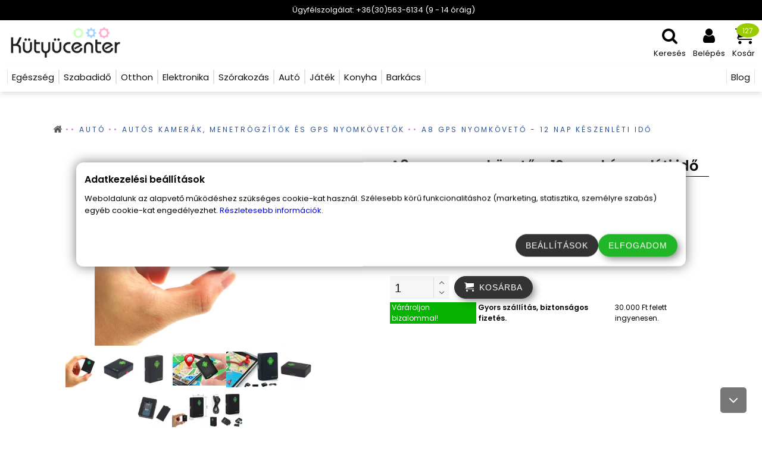

--- FILE ---
content_type: text/html; charset=utf-8
request_url: https://kutyucenter.hu/a8-gps-nyomkoveto-hogy-mindig-tudd-ki-merre-jar
body_size: 52347
content:



<!DOCTYPE html>
<html lang="hu">
<head>
    <meta charset="utf-8" />
    <meta name="viewport" content="width=device-width, initial-scale=1.0" />
    <meta http-equiv="Content-type" content="text/html;charset=UTF-8">
    <meta name="generator" content="shooper.hu">

    

<link rel="preload" as="image" href="/StoreImages/Default/382074_kutyucenter-logo-bg3.png"><link rel="canonical" href="https://kutyucenter.hu/a8-gps-nyomkoveto-hogy-mindig-tudd-ki-merre-jar"/><title>A8 gps nyomkövető - 12 nap készenléti idő</title><meta name="description" content="A Mini A8 GPS - GPRS Tracker egy sokoldalú és könnyen használható nyomkövető eszköz, amely ideális a biztonság növelésére és a felügyelet egyszerűsítésére."/><meta name="keywords" content="" /><meta name="robots" content="index, follow"><meta name="twitter:card" content="summary" /><meta name="twitter:site" content="Kütyü Center" /><meta name="twitter:title" content="A8 gps nyomkövető - 12 nap készenléti idő" /><meta name="twitter:description" content="A Mini A8 GPS - GPRS Tracker egy sokoldalú és könnyen használható nyomkövető eszköz, amely ideális a biztonság növelésére és a felügyelet egyszerűsítésére." /><meta name="twitter:image" content="https://kutyucenter.hu/StoreImages/L/370725-388128_vyr_10641064a8-gps-nyomkoveto-8.jpg" /><meta name="twitter:url" content="https://kutyucenter.hu/a8-gps-nyomkoveto-hogy-mindig-tudd-ki-merre-jar" /><meta property="og:type" content="product" /><meta property="og:site_name" content="Kütyü Center" /><meta property="og:title" content="A8 gps nyomkövető - 12 nap készenléti idő" /><meta property="og:description" content="A Mini A8 GPS - GPRS Tracker egy sokoldalú és könnyen használható nyomkövető eszköz, amely ideális a biztonság növelésére és a felügyelet egyszerűsítésére." /><meta property="og:image" content="https://kutyucenter.hu/StoreImages/L/370725-388128_vyr_10641064a8-gps-nyomkoveto-8.jpg" /><meta property="og:url" content="https://kutyucenter.hu/a8-gps-nyomkoveto-hogy-mindig-tudd-ki-merre-jar" /><meta property="product:price:amount" content="7590" /><meta property="product:price:currency" content="HUF" /><meta property="og:availability" content="instock" /><meta name="og:brand" content="" />
        <meta name="ICBM" content="47.56461105663833, 19.07924502148493">
        <meta name="geo.position" content="47.56461105663833;19.07924502148493">

        <meta name="geo.region" content="Pest">
    <meta name="geo.placename" content="Magyarorsz&#xE1;g 2120 Dunakeszi G&#xE1;rdonyi G&#xE9;za u. 4.">

    <link rel="preconnect" href="https://fonts.googleapis.com">
    <link rel="preconnect" href="https://fonts.gstatic.com" crossorigin>
    <link href="https://fonts.googleapis.com/css2?family=Poppins:wght@300;400;500;600&display=swap" rel="stylesheet">

    

    
        <link rel="preload" href="/ThemeFiles/css/bundle.min.css" as="style">
        <link rel="stylesheet" href="/ThemeFiles/css/bundle.min.css">
        <link rel="preload" href="/ThemeFiles/js/bundle.min.js" as="script">
        <script src="/ThemeFiles/js/bundle.min.js" type="text/javascript"></script>
      

        <link rel="preload" href="/store.css" as="style" onload="this.rel='stylesheet'">

    <link rel="apple-touch-icon" href="/StoreImages/apple-touch-icon.png" async>
    <link rel="icon" type="image/x-icon" href="/StoreImages/favicon.ico" async>

    <!-- Meta Pixel Code -->
<script>
!function(f,b,e,v,n,t,s)
{if(f.fbq)return;n=f.fbq=function(){n.callMethod?
n.callMethod.apply(n,arguments):n.queue.push(arguments)};
if(!f._fbq)f._fbq=n;n.push=n;n.loaded=!0;n.version='2.0';
n.queue=[];t=b.createElement(e);t.async=!0;
t.src=v;s=b.getElementsByTagName(e)[0];
s.parentNode.insertBefore(t,s)}(window, document,'script',
'https://connect.facebook.net/en_US/fbevents.js');
fbq('init', '1290895978798155');
fbq('track', 'PageView');
</script>
<noscript><img height="1" width="1" style="display:none"
src="https://www.facebook.com/tr?id=1290895978798155&ev=PageView&noscript=1"
/></noscript>
<!-- End Meta Pixel Code -->
<!-- Google Tag Manager -->
<script>(function(w,d,s,l,i){w[l]=w[l]||[];w[l].push({'gtm.start':
new Date().getTime(),event:'gtm.js'});var f=d.getElementsByTagName(s)[0],
j=d.createElement(s),dl=l!='dataLayer'?'&l='+l:'';j.async=true;j.src=
'https://www.googletagmanager.com/gtm.js?id='+i+dl;f.parentNode.insertBefore(j,f);
})(window,document,'script','dataLayer','GTM-NZMCHSJ7');</script>
<!-- End Google Tag Manager -->
<!-- Google tag (gtag.js) -->
<script async src="https://www.googletagmanager.com/gtag/js?id=AW-16612264197"></script>
<script>
  window.dataLayer = window.dataLayer || [];
  function gtag(){dataLayer.push(arguments);}
  gtag('js', new Date());

  gtag('config', 'AW-16612264197');
</script>

<script>window.aichatbotApiKey="7d7f5df5-69f7-41cd-a149-5cd4c3123c04"; window.aichatbotProviderId="f9e9c5e4-6d1a-4b8c-8d3f-3f9e9c5e46d1";</script><script src="https://script.chatlab.com/aichatbot.js" id="7d7f5df5-69f7-41cd-a149-5cd4c3123c04" defer></script>

</head>

<body>
    <svg aria-hidden="true" style="position: absolute; width: 0; height: 0; overflow: hidden;" version="1.1" xmlns="http://www.w3.org/2000/svg" xmlns:xlink="http://www.w3.org/1999/xlink">
<defs>
<symbol id="icon-address-book" viewBox="0 0 32 32">
<path d="M22.59 22.107c0-3.161-0.768-6.679-3.946-6.679-0.982 0.571-2.321 1.553-3.786 1.553s-2.803-0.982-3.786-1.553c-3.178 0-3.946 3.518-3.946 6.679 0 1.768 1.161 3.035 2.59 3.035h10.286c1.429 0 2.59-1.267 2.59-3.035zM19.501 11.501c0-2.571-2.089-4.642-4.642-4.642s-4.642 2.072-4.642 4.642c0 2.553 2.089 4.625 4.642 4.625s4.642-2.072 4.642-4.625zM30.857 21.143v3.429c0 0.321-0.25 0.571-0.571 0.571h-1.714v4c0 1.571-1.286 2.857-2.857 2.857h-21.714c-1.571 0-2.857-1.286-2.857-2.857v-26.286c0-1.571 1.286-2.857 2.857-2.857h21.714c1.571 0 2.857 1.286 2.857 2.857v4h1.714c0.321 0 0.571 0.25 0.571 0.571v3.429c0 0.321-0.25 0.571-0.571 0.571h-1.714v2.286h1.714c0.321 0 0.571 0.25 0.571 0.571v3.429c0 0.321-0.25 0.571-0.571 0.571h-1.714v2.286h1.714c0.321 0 0.571 0.25 0.571 0.571z"></path>
</symbol>
<symbol id="icon-angle-double-down" viewBox="0 0 32 32">
<path d="M24.911 15.429c0 0.143-0.072 0.304-0.178 0.41l-8.321 8.321c-0.107 0.107-0.267 0.178-0.41 0.178s-0.304-0.072-0.41-0.178l-8.321-8.321c-0.107-0.107-0.178-0.267-0.178-0.41s0.072-0.304 0.178-0.41l0.893-0.893c0.107-0.107 0.25-0.178 0.41-0.178 0.143 0 0.304 0.072 0.41 0.178l7.018 7.018 7.018-7.018c0.107-0.107 0.267-0.178 0.41-0.178s0.304 0.072 0.41 0.178l0.893 0.893c0.107 0.107 0.178 0.267 0.178 0.41zM24.911 8.571c0 0.143-0.072 0.304-0.178 0.41l-8.321 8.321c-0.107 0.107-0.267 0.178-0.41 0.178s-0.304-0.072-0.41-0.178l-8.321-8.321c-0.107-0.107-0.178-0.267-0.178-0.41s0.072-0.304 0.178-0.41l0.893-0.893c0.107-0.107 0.25-0.178 0.41-0.178 0.143 0 0.304 0.072 0.41 0.178l7.018 7.018 7.018-7.018c0.107-0.107 0.267-0.178 0.41-0.178s0.304 0.072 0.41 0.178l0.893 0.893c0.107 0.107 0.178 0.267 0.178 0.41z"></path>
</symbol>
<symbol id="icon-angle-double-left" viewBox="0 0 32 32">
<path d="M18.054 24.571c0 0.143-0.072 0.304-0.178 0.41l-0.893 0.893c-0.107 0.107-0.267 0.178-0.41 0.178s-0.304-0.072-0.41-0.178l-8.321-8.321c-0.107-0.107-0.178-0.267-0.178-0.41s0.072-0.304 0.178-0.41l8.321-8.321c0.107-0.107 0.267-0.178 0.41-0.178s0.304 0.072 0.41 0.178l0.893 0.893c0.107 0.107 0.178 0.267 0.178 0.41s-0.072 0.304-0.178 0.41l-7.018 7.018 7.018 7.018c0.107 0.107 0.178 0.267 0.178 0.41zM24.911 24.571c0 0.143-0.072 0.304-0.178 0.41l-0.893 0.893c-0.107 0.107-0.267 0.178-0.41 0.178s-0.304-0.072-0.41-0.178l-8.321-8.321c-0.107-0.107-0.178-0.267-0.178-0.41s0.072-0.304 0.178-0.41l8.321-8.321c0.107-0.107 0.267-0.178 0.41-0.178s0.304 0.072 0.41 0.178l0.893 0.893c0.107 0.107 0.178 0.267 0.178 0.41s-0.072 0.304-0.178 0.41l-7.018 7.018 7.018 7.018c0.107 0.107 0.178 0.267 0.178 0.41z"></path>
</symbol>
<symbol id="icon-angle-double-right" viewBox="0 0 32 32">
<path d="M17.482 17.143c0 0.143-0.072 0.304-0.178 0.41l-8.321 8.321c-0.107 0.107-0.267 0.178-0.41 0.178s-0.304-0.072-0.41-0.178l-0.893-0.893c-0.107-0.107-0.178-0.267-0.178-0.41s0.072-0.304 0.178-0.41l7.018-7.018-7.018-7.018c-0.107-0.107-0.178-0.267-0.178-0.41s0.072-0.304 0.178-0.41l0.893-0.893c0.107-0.107 0.267-0.178 0.41-0.178s0.304 0.072 0.41 0.178l8.321 8.321c0.107 0.107 0.178 0.267 0.178 0.41zM24.339 17.143c0 0.143-0.072 0.304-0.178 0.41l-8.321 8.321c-0.107 0.107-0.267 0.178-0.41 0.178s-0.304-0.072-0.41-0.178l-0.893-0.893c-0.107-0.107-0.178-0.267-0.178-0.41s0.072-0.304 0.178-0.41l7.018-7.018-7.018-7.018c-0.107-0.107-0.178-0.267-0.178-0.41s0.072-0.304 0.178-0.41l0.893-0.893c0.107-0.107 0.267-0.178 0.41-0.178s0.304 0.072 0.41 0.178l8.321 8.321c0.107 0.107 0.178 0.267 0.178 0.41z"></path>
</symbol>
<symbol id="icon-angle-double-up" viewBox="0 0 32 32">
<path d="M24.911 23.429c0 0.143-0.072 0.304-0.178 0.41l-0.893 0.893c-0.107 0.107-0.25 0.178-0.41 0.178-0.143 0-0.304-0.072-0.41-0.178l-7.018-7.018-7.018 7.018c-0.107 0.107-0.267 0.178-0.41 0.178s-0.304-0.072-0.41-0.178l-0.893-0.893c-0.107-0.107-0.178-0.267-0.178-0.41s0.072-0.304 0.178-0.41l8.321-8.321c0.107-0.107 0.267-0.178 0.41-0.178s0.304 0.072 0.41 0.178l8.321 8.321c0.107 0.107 0.178 0.267 0.178 0.41zM24.911 16.571c0 0.143-0.072 0.304-0.178 0.41l-0.893 0.893c-0.107 0.107-0.25 0.178-0.41 0.178-0.143 0-0.304-0.072-0.41-0.178l-7.018-7.018-7.018 7.018c-0.107 0.107-0.267 0.178-0.41 0.178s-0.304-0.072-0.41-0.178l-0.893-0.893c-0.107-0.107-0.178-0.267-0.178-0.41s0.072-0.304 0.178-0.41l8.321-8.321c0.107-0.107 0.267-0.178 0.41-0.178s0.304 0.072 0.41 0.178l8.321 8.321c0.107 0.107 0.178 0.267 0.178 0.41z"></path>
</symbol>
<symbol id="icon-angle-down" viewBox="0 0 32 32">
<path d="M24.911 13.143c0 0.143-0.072 0.304-0.178 0.41l-8.321 8.321c-0.107 0.107-0.267 0.178-0.41 0.178s-0.304-0.072-0.41-0.178l-8.321-8.321c-0.107-0.107-0.178-0.267-0.178-0.41s0.072-0.304 0.178-0.41l0.893-0.893c0.107-0.107 0.25-0.178 0.41-0.178 0.143 0 0.304 0.072 0.41 0.178l7.018 7.018 7.018-7.018c0.107-0.107 0.267-0.178 0.41-0.178s0.304 0.072 0.41 0.178l0.893 0.893c0.107 0.107 0.178 0.267 0.178 0.41z"></path>
</symbol>
<symbol id="icon-angle-left" viewBox="0 0 32 32">
<path d="M20.911 9.714c0 0.143-0.072 0.304-0.178 0.41l-7.018 7.018 7.018 7.018c0.107 0.107 0.178 0.267 0.178 0.41s-0.072 0.304-0.178 0.41l-0.893 0.893c-0.107 0.107-0.267 0.178-0.41 0.178s-0.304-0.072-0.41-0.178l-8.321-8.321c-0.107-0.107-0.178-0.267-0.178-0.41s0.072-0.304 0.178-0.41l8.321-8.321c0.107-0.107 0.267-0.178 0.41-0.178s0.304 0.072 0.41 0.178l0.893 0.893c0.107 0.107 0.178 0.25 0.178 0.41z"></path>
</symbol>
<symbol id="icon-angle-right" viewBox="0 0 32 32">
<path d="M21.482 17.143c0 0.143-0.072 0.304-0.178 0.41l-8.321 8.321c-0.107 0.107-0.267 0.178-0.41 0.178s-0.304-0.072-0.41-0.178l-0.893-0.893c-0.107-0.107-0.178-0.25-0.178-0.41 0-0.143 0.072-0.304 0.178-0.41l7.018-7.018-7.018-7.018c-0.107-0.107-0.178-0.267-0.178-0.41s0.072-0.304 0.178-0.41l0.893-0.893c0.107-0.107 0.267-0.178 0.41-0.178s0.304 0.072 0.41 0.178l8.321 8.321c0.107 0.107 0.178 0.267 0.178 0.41z"></path>
</symbol>
<symbol id="icon-angle-up" viewBox="0 0 32 32">
<path d="M24.911 21.143c0 0.143-0.072 0.304-0.178 0.41l-0.893 0.893c-0.107 0.107-0.25 0.178-0.41 0.178-0.143 0-0.304-0.072-0.41-0.178l-7.018-7.018-7.018 7.018c-0.107 0.107-0.267 0.178-0.41 0.178s-0.304-0.072-0.41-0.178l-0.893-0.893c-0.107-0.107-0.178-0.267-0.178-0.41s0.072-0.304 0.178-0.41l8.321-8.321c0.107-0.107 0.267-0.178 0.41-0.178s0.304 0.072 0.41 0.178l8.321 8.321c0.107 0.107 0.178 0.267 0.178 0.41z"></path>
</symbol>
<symbol id="icon-arrow-down" viewBox="0 0 32 32">
<path d="M16 31l15-15h-9v-16h-12v16h-9z"></path>
</symbol>
<symbol id="icon-arrow-left" viewBox="0 0 32 32">
<path d="M1 16l15 15v-9h16v-12h-16v-9z"></path>
</symbol>
<symbol id="icon-arrow-right" viewBox="0 0 32 32">
<path d="M31 16l-15-15v9h-16v12h16v9z"></path>
</symbol>
<symbol id="icon-arrow-up" viewBox="0 0 32 32">
<path d="M16 1l-15 15h9v16h12v-16h9z"></path>
</symbol>
<symbol id="icon-at" viewBox="0 0 32 32">
<path d="M19.643 13.839c0-2.571-1.339-4.107-3.59-4.107-2.965 0-6.143 2.946-6.143 7.714 0 2.661 1.321 4.178 3.642 4.178 3.59 0 6.089-4.107 6.089-7.786zM29.714 16c0 5.553-3.965 7.642-7.358 7.75-0.232 0-0.321 0.018-0.571 0.018-1.107 0-1.982-0.321-2.536-0.946-0.339-0.393-0.536-0.893-0.59-1.482-1.107 1.393-3.035 2.75-5.447 2.75-3.839 0-6.035-2.375-6.035-6.518 0-5.696 3.946-10.321 8.768-10.321 2.089 0 3.768 0.893 4.661 2.41l0.035-0.339 0.197-1c0.018-0.143 0.143-0.321 0.267-0.321h2.107c0.089 0 0.178 0.125 0.232 0.197 0.054 0.054 0.072 0.197 0.054 0.286l-2.143 10.965c-0.072 0.339-0.089 0.607-0.089 0.857 0 0.965 0.286 1.161 1.018 1.161 1.214-0.035 5.143-0.536 5.143-5.464 0-6.946-4.482-11.429-11.429-11.429-6.304 0-11.429 5.125-11.429 11.429s5.125 11.429 11.429 11.429c2.625 0 5.197-0.911 7.232-2.571 0.25-0.214 0.607-0.178 0.803 0.072l0.733 0.875c0.089 0.125 0.143 0.267 0.125 0.429-0.018 0.143-0.089 0.286-0.214 0.393-2.429 1.982-5.518 3.089-8.679 3.089-7.553 0-13.714-6.161-13.714-13.714s6.161-13.714 13.714-13.714c8.197 0 13.714 5.518 13.714 13.714z"></path>
</symbol>
<symbol id="icon-bars" viewBox="0 0 32 32">
<path d="M29.714 24v2.286c0 0.625-0.518 1.143-1.143 1.143h-25.143c-0.625 0-1.143-0.518-1.143-1.143v-2.286c0-0.625 0.518-1.143 1.143-1.143h25.143c0.625 0 1.143 0.518 1.143 1.143zM29.714 14.857v2.286c0 0.625-0.518 1.143-1.143 1.143h-25.143c-0.625 0-1.143-0.518-1.143-1.143v-2.286c0-0.625 0.518-1.143 1.143-1.143h25.143c0.625 0 1.143 0.518 1.143 1.143zM29.714 5.714v2.286c0 0.625-0.518 1.143-1.143 1.143h-25.143c-0.625 0-1.143-0.518-1.143-1.143v-2.286c0-0.625 0.518-1.143 1.143-1.143h25.143c0.625 0 1.143 0.518 1.143 1.143z"></path>
</symbol>
<symbol id="icon-bell" viewBox="0 0 32 32">
<path d="M16.286 30.286c0-0.161-0.125-0.286-0.286-0.286-1.41 0-2.571-1.161-2.571-2.571 0-0.161-0.125-0.286-0.286-0.286s-0.286 0.125-0.286 0.286c0 1.733 1.41 3.143 3.143 3.143 0.161 0 0.286-0.125 0.286-0.286zM30.857 25.143c0 1.25-1.035 2.286-2.286 2.286h-8c0 2.518-2.054 4.571-4.571 4.571s-4.571-2.054-4.571-4.571h-8c-1.25 0-2.286-1.035-2.286-2.286 2.642-2.232 5.714-6.232 5.714-14.857 0-3.429 2.839-7.178 7.571-7.875-0.089-0.214-0.143-0.447-0.143-0.696 0-0.946 0.768-1.714 1.714-1.714s1.714 0.768 1.714 1.714c0 0.25-0.054 0.482-0.143 0.696 4.733 0.696 7.571 4.447 7.571 7.875 0 8.625 3.072 12.625 5.714 14.857z"></path>
</symbol>
<symbol id="icon-bin" viewBox="0 0 32 32">
<path d="M6 32h20l2-22h-24zM20 4v-4h-8v4h-10v6l2-2h24l2 2v-6h-10zM18 4h-4v-2h4v2z"></path>
</symbol>
<symbol id="icon-bolt" viewBox="0 0 32 32">
<path d="M23.803 10.107c0.197 0.214 0.25 0.518 0.125 0.786l-9.642 20.661c-0.143 0.267-0.429 0.447-0.75 0.447-0.072 0-0.161-0.018-0.25-0.035-0.393-0.125-0.625-0.501-0.536-0.875l3.518-14.429-7.25 1.803c-0.072 0.018-0.143 0.018-0.214 0.018-0.197 0-0.41-0.072-0.553-0.197-0.214-0.178-0.286-0.447-0.232-0.696l3.59-14.733c0.089-0.339 0.41-0.571 0.786-0.571h5.857c0.447 0 0.803 0.339 0.803 0.75 0 0.107-0.035 0.214-0.089 0.321l-3.054 8.267 7.072-1.75c0.072-0.018 0.143-0.035 0.214-0.035 0.232 0 0.447 0.107 0.607 0.267z"></path>
</symbol>
<symbol id="icon-calendar" viewBox="0 0 32 32">
<path d="M10 12h4v4h-4zM16 12h4v4h-4zM22 12h4v4h-4zM4 24h4v4h-4zM10 24h4v4h-4zM16 24h4v4h-4zM10 18h4v4h-4zM16 18h4v4h-4zM22 18h4v4h-4zM4 18h4v4h-4zM26 0v2h-4v-2h-14v2h-4v-2h-4v32h30v-32h-4zM28 30h-26v-22h26v22z"></path>
</symbol>
<symbol id="icon-cart" viewBox="0 0 32 32">
<path d="M12 29c0 1.657-1.343 3-3 3s-3-1.343-3-3c0-1.657 1.343-3 3-3s3 1.343 3 3z"></path>
<path d="M32 29c0 1.657-1.343 3-3 3s-3-1.343-3-3c0-1.657 1.343-3 3-3s3 1.343 3 3z"></path>
<path d="M32 16v-12h-24c0-1.105-0.895-2-2-2h-6v2h4l1.502 12.877c-0.915 0.733-1.502 1.859-1.502 3.123 0 2.209 1.791 4 4 4h24v-2h-24c-1.105 0-2-0.895-2-2 0-0.007 0-0.014 0-0.020l26-3.98z"></path>
</symbol>
<symbol id="icon-check" viewBox="0 0 32 32">
<path d="M29.839 10.107c0 0.447-0.178 0.893-0.501 1.214l-15.358 15.358c-0.321 0.321-0.768 0.501-1.214 0.501s-0.893-0.178-1.214-0.501l-8.893-8.893c-0.321-0.321-0.501-0.768-0.501-1.214s0.178-0.893 0.501-1.214l2.429-2.429c0.321-0.321 0.768-0.501 1.214-0.501s0.893 0.178 1.214 0.501l5.25 5.267 11.714-11.733c0.321-0.321 0.768-0.501 1.214-0.501s0.893 0.178 1.214 0.501l2.429 2.429c0.321 0.321 0.501 0.768 0.501 1.214z"></path>
</symbol>
<symbol id="icon-check-circle" viewBox="0 0 32 32">
<path d="M25.214 13.107c0-0.304-0.107-0.607-0.321-0.822l-1.625-1.607c-0.214-0.214-0.501-0.339-0.803-0.339s-0.59 0.125-0.803 0.339l-7.286 7.267-4.035-4.035c-0.214-0.214-0.501-0.339-0.803-0.339s-0.59 0.125-0.803 0.339l-1.625 1.607c-0.214 0.214-0.321 0.518-0.321 0.822s0.107 0.59 0.321 0.803l6.464 6.464c0.214 0.214 0.518 0.339 0.803 0.339 0.304 0 0.607-0.125 0.822-0.339l9.696-9.696c0.214-0.214 0.321-0.501 0.321-0.803zM29.714 16c0 7.571-6.143 13.714-13.714 13.714s-13.714-6.143-13.714-13.714 6.143-13.714 13.714-13.714 13.714 6.143 13.714 13.714z"></path>
</symbol>
<symbol id="icon-clock" viewBox="0 0 32 32">
<path d="M20.586 23.414l-6.586-6.586v-8.828h4v7.172l5.414 5.414zM16 0c-8.837 0-16 7.163-16 16s7.163 16 16 16 16-7.163 16-16-7.163-16-16-16zM16 28c-6.627 0-12-5.373-12-12s5.373-12 12-12c6.627 0 12 5.373 12 12s-5.373 12-12 12z"></path>
</symbol>
<symbol id="icon-close" viewBox="0 0 32 32">
<path d="M26.607 23.607c0 0.447-0.178 0.893-0.501 1.214l-2.429 2.429c-0.321 0.321-0.768 0.501-1.214 0.501s-0.893-0.178-1.214-0.501l-5.25-5.25-5.25 5.25c-0.321 0.321-0.768 0.501-1.214 0.501s-0.893-0.178-1.214-0.501l-2.429-2.429c-0.321-0.321-0.501-0.768-0.501-1.214s0.178-0.893 0.501-1.214l5.25-5.25-5.25-5.25c-0.321-0.321-0.501-0.768-0.501-1.214s0.178-0.893 0.501-1.214l2.429-2.429c0.321-0.321 0.768-0.501 1.214-0.501s0.893 0.178 1.214 0.501l5.25 5.25 5.25-5.25c0.321-0.321 0.768-0.501 1.214-0.501s0.893 0.178 1.214 0.501l2.429 2.429c0.321 0.321 0.501 0.768 0.501 1.214s-0.178 0.893-0.501 1.214l-5.25 5.25 5.25 5.25c0.321 0.321 0.501 0.768 0.501 1.214z"></path>
</symbol>
<symbol id="icon-cog" viewBox="0 0 32 32">
<path d="M20.571 16c0-2.518-2.054-4.571-4.571-4.571s-4.571 2.054-4.571 4.571 2.054 4.571 4.571 4.571 4.571-2.054 4.571-4.571zM29.714 14.054v3.965c0 0.267-0.214 0.59-0.501 0.642l-3.304 0.501c-0.197 0.571-0.41 1.107-0.696 1.625 0.607 0.875 1.25 1.661 1.911 2.464 0.107 0.125 0.178 0.286 0.178 0.447s-0.054 0.286-0.161 0.41c-0.429 0.571-2.839 3.197-3.447 3.197-0.161 0-0.321-0.072-0.464-0.161l-2.464-1.928c-0.518 0.267-1.072 0.501-1.625 0.679-0.125 1.089-0.232 2.25-0.518 3.321-0.072 0.286-0.321 0.501-0.642 0.501h-3.965c-0.321 0-0.607-0.232-0.642-0.536l-0.501-3.286c-0.553-0.178-1.089-0.393-1.607-0.661l-2.518 1.911c-0.125 0.107-0.286 0.161-0.447 0.161s-0.321-0.072-0.447-0.197c-0.946-0.857-2.197-1.965-2.946-3-0.089-0.125-0.125-0.267-0.125-0.41 0-0.161 0.054-0.286 0.143-0.41 0.607-0.822 1.267-1.607 1.875-2.447-0.304-0.571-0.553-1.161-0.733-1.768l-3.267-0.482c-0.304-0.054-0.518-0.339-0.518-0.642v-3.965c0-0.267 0.214-0.59 0.482-0.642l3.321-0.501c0.178-0.571 0.41-1.107 0.696-1.642-0.607-0.857-1.25-1.661-1.911-2.464-0.107-0.125-0.178-0.267-0.178-0.429s0.072-0.286 0.161-0.41c0.429-0.59 2.839-3.197 3.447-3.197 0.161 0 0.321 0.072 0.464 0.178l2.464 1.911c0.518-0.267 1.072-0.501 1.625-0.679 0.125-1.089 0.232-2.25 0.518-3.321 0.072-0.286 0.321-0.501 0.642-0.501h3.965c0.321 0 0.607 0.232 0.642 0.536l0.501 3.286c0.553 0.178 1.089 0.393 1.607 0.661l2.536-1.911c0.107-0.107 0.267-0.161 0.429-0.161s0.321 0.072 0.447 0.178c0.946 0.875 2.197 1.982 2.946 3.035 0.089 0.107 0.125 0.25 0.125 0.393 0 0.161-0.054 0.286-0.143 0.41-0.607 0.822-1.267 1.607-1.875 2.447 0.304 0.571 0.553 1.161 0.733 1.75l3.267 0.501c0.304 0.054 0.518 0.339 0.518 0.642z"></path>
</symbol>
<symbol id="icon-copy" viewBox="0 0 32 32">
<path d="M30.286 6.857c0.946 0 1.714 0.768 1.714 1.714v21.714c0 0.946-0.768 1.714-1.714 1.714h-17.143c-0.946 0-1.714-0.768-1.714-1.714v-5.143h-9.714c-0.946 0-1.714-0.768-1.714-1.714v-12c0-0.946 0.553-2.267 1.214-2.928l7.286-7.286c0.661-0.661 1.982-1.214 2.928-1.214h7.429c0.946 0 1.714 0.768 1.714 1.714v5.857c0.696-0.41 1.59-0.714 2.286-0.714h7.429zM20.571 10.661l-5.339 5.339h5.339v-5.339zM9.143 3.803l-5.339 5.339h5.339v-5.339zM12.642 15.358l5.642-5.642v-7.429h-6.857v7.429c0 0.946-0.768 1.714-1.714 1.714h-7.429v11.429h9.143v-4.571c0-0.946 0.553-2.267 1.214-2.928zM29.714 29.714v-20.571h-6.857v7.429c0 0.946-0.768 1.714-1.714 1.714h-7.429v11.429h16z"></path>
</symbol>
<symbol id="icon-dots-three-horizontal" viewBox="0 0 32 32">
<path d="M16.002 12.48c-1.944 0-3.522 1.576-3.522 3.52s1.578 3.52 3.522 3.52c1.944 0 3.518-1.576 3.518-3.52s-1.574-3.52-3.518-3.52zM4.802 12.48c-1.944 0-3.522 1.576-3.522 3.52s1.578 3.52 3.522 3.52c1.944 0 3.518-1.578 3.518-3.52s-1.574-3.52-3.518-3.52zM27.202 12.48c-1.944 0-3.522 1.576-3.522 3.52s1.578 3.52 3.522 3.52c1.944 0 3.518-1.576 3.518-3.52s-1.574-3.52-3.518-3.52z"></path>
</symbol>
<symbol id="icon-enlarge" viewBox="0 0 32 32">
<path d="M32 0v13l-5-5-6 6-3-3 6-6-5-5zM14 21l-6 6 5 5h-13v-13l5 5 6-6z"></path>
</symbol>
<symbol id="icon-envelope" viewBox="0 0 32 32">
<path d="M32 12.679v14.178c0 1.571-1.286 2.857-2.857 2.857h-26.286c-1.571 0-2.857-1.286-2.857-2.857v-14.178c0.536 0.59 1.143 1.107 1.803 1.553 2.965 2.018 5.965 4.035 8.875 6.161 1.501 1.107 3.358 2.464 5.304 2.464h0.035c1.946 0 3.803-1.358 5.304-2.464 2.911-2.107 5.911-4.143 8.893-6.161 0.642-0.447 1.25-0.965 1.786-1.553zM32 7.429c0 2-1.482 3.803-3.054 4.893-2.786 1.928-5.59 3.857-8.358 5.803-1.161 0.803-3.125 2.447-4.571 2.447h-0.035c-1.447 0-3.41-1.642-4.571-2.447-2.768-1.946-5.571-3.875-8.339-5.803-1.267-0.857-3.072-2.875-3.072-4.501 0-1.75 0.946-3.25 2.857-3.25h26.286c1.553 0 2.857 1.286 2.857 2.857z"></path>
</symbol>
<symbol id="icon-equalizer2" viewBox="0 0 32 32">
<path d="M28 14h0.5c0.825 0 1.5-0.675 1.5-1.5v-5c0-0.825-0.675-1.5-1.5-1.5h-0.5v-6h-4v6h-0.5c-0.825 0-1.5 0.675-1.5 1.5v5c0 0.825 0.675 1.5 1.5 1.5h0.5v18h4v-18zM24 8h4v4h-4v-4zM18.5 26c0.825 0 1.5-0.675 1.5-1.5v-5c0-0.825-0.675-1.5-1.5-1.5h-0.5v-18h-4v18h-0.5c-0.825 0-1.5 0.675-1.5 1.5v5c0 0.825 0.675 1.5 1.5 1.5h0.5v6h4v-6h0.5zM14 20h4v4h-4v-4zM8.5 14c0.825 0 1.5-0.675 1.5-1.5v-5c0-0.825-0.675-1.5-1.5-1.5h-0.5v-6h-4v6h-0.5c-0.825 0-1.5 0.675-1.5 1.5v5c0 0.825 0.675 1.5 1.5 1.5h0.5v18h4v-18h0.5zM4 8h4v4h-4v-4z"></path>
</symbol>
<symbol id="icon-exclamation-circle" viewBox="0 0 32 32">
<path d="M16 2.286c7.571 0 13.714 6.143 13.714 13.714s-6.143 13.714-13.714 13.714-13.714-6.143-13.714-13.714 6.143-13.714 13.714-13.714zM18.286 24.553v-3.393c0-0.321-0.25-0.59-0.553-0.59h-3.429c-0.321 0-0.59 0.267-0.59 0.59v3.393c0 0.321 0.267 0.59 0.59 0.59h3.429c0.304 0 0.553-0.267 0.553-0.59zM18.25 18.41l0.321-11.089c0-0.125-0.054-0.25-0.178-0.321-0.107-0.089-0.267-0.143-0.429-0.143h-3.928c-0.161 0-0.321 0.054-0.429 0.143-0.125 0.072-0.178 0.197-0.178 0.321l0.304 11.089c0 0.25 0.267 0.447 0.607 0.447h3.304c0.321 0 0.59-0.197 0.607-0.447z"></path>
</symbol>
<symbol id="icon-exclamation-triangle" viewBox="0 0 32 32">
<path d="M18.286 24.553v-3.393c0-0.321-0.25-0.59-0.571-0.59h-3.429c-0.321 0-0.571 0.267-0.571 0.59v3.393c0 0.321 0.25 0.59 0.571 0.59h3.429c0.321 0 0.571-0.267 0.571-0.59zM18.25 17.875l0.321-8.197c0-0.107-0.054-0.25-0.178-0.339-0.107-0.089-0.267-0.197-0.429-0.197h-3.928c-0.161 0-0.321 0.107-0.429 0.197-0.125 0.089-0.178 0.267-0.178 0.375l0.304 8.161c0 0.232 0.267 0.41 0.607 0.41h3.304c0.321 0 0.59-0.178 0.607-0.41zM18 1.197l13.714 25.143c0.393 0.696 0.375 1.553-0.035 2.25s-1.161 1.125-1.965 1.125h-27.429c-0.803 0-1.553-0.429-1.965-1.125s-0.429-1.553-0.035-2.25l13.714-25.143c0.393-0.733 1.161-1.197 2-1.197s1.607 0.464 2 1.197z"></path>
</symbol>
<symbol id="icon-eye" viewBox="0 0 32 32">
<path d="M16 6c-6.979 0-13.028 4.064-16 10 2.972 5.936 9.021 10 16 10s13.027-4.064 16-10c-2.972-5.936-9.021-10-16-10zM23.889 11.303c1.88 1.199 3.473 2.805 4.67 4.697-1.197 1.891-2.79 3.498-4.67 4.697-2.362 1.507-5.090 2.303-7.889 2.303s-5.527-0.796-7.889-2.303c-1.88-1.199-3.473-2.805-4.67-4.697 1.197-1.891 2.79-3.498 4.67-4.697 0.122-0.078 0.246-0.154 0.371-0.228-0.311 0.854-0.482 1.776-0.482 2.737 0 4.418 3.582 8 8 8s8-3.582 8-8c0-0.962-0.17-1.883-0.482-2.737 0.124 0.074 0.248 0.15 0.371 0.228v0zM16 13c0 1.657-1.343 3-3 3s-3-1.343-3-3 1.343-3 3-3 3 1.343 3 3z"></path>
</symbol>
<symbol id="icon-facebook" viewBox="0 0 32 32">
<path d="M23.982 0.214v4.714h-2.803c-2.197 0-2.607 1.054-2.607 2.571v3.375h5.232l-0.696 5.286h-4.536v13.553h-5.464v-13.553h-4.553v-5.286h4.553v-3.893c0-4.518 2.768-6.982 6.803-6.982 1.928 0 3.59 0.143 4.072 0.214z"></path>
</symbol>
<symbol id="icon-facebook-square" viewBox="0 0 32 32">
<path d="M24.571 2.286c2.839 0 5.143 2.304 5.143 5.143v17.143c0 2.839-2.304 5.143-5.143 5.143h-3.358v-10.625h3.553l0.536-4.143h-4.089v-2.642c0-1.197 0.321-2 2.054-2l2.178-0.018v-3.696c-0.375-0.054-1.679-0.161-3.178-0.161-3.161 0-5.339 1.928-5.339 5.464v3.054h-3.571v4.143h3.571v10.625h-9.501c-2.839 0-5.143-2.304-5.143-5.143v-17.143c0-2.839 2.304-5.143 5.143-5.143h17.143z"></path>
</symbol>
<symbol id="icon-file-pdf-o" viewBox="0 0 32 32">
<path d="M28.499 6.786c0.661 0.661 1.214 1.982 1.214 2.928v20.571c0 0.946-0.768 1.714-1.714 1.714h-24c-0.946 0-1.714-0.768-1.714-1.714v-28.571c0-0.946 0.768-1.714 1.714-1.714h16c0.946 0 2.267 0.553 2.928 1.214zM20.571 2.429v6.714h6.714c-0.107-0.304-0.267-0.607-0.393-0.733l-5.59-5.59c-0.125-0.125-0.429-0.286-0.733-0.393zM27.429 29.714v-18.286h-7.429c-0.946 0-1.714-0.768-1.714-1.714v-7.429h-13.714v27.429h22.857zM18.25 19.125c0.447 0.358 0.946 0.679 1.499 1 0.75-0.089 1.447-0.125 2.089-0.125 1.197 0 2.714 0.143 3.161 0.875 0.125 0.178 0.232 0.501 0.035 0.928-0.018 0.018-0.035 0.054-0.054 0.072v0.018c-0.054 0.321-0.321 0.679-1.267 0.679-1.143 0-2.875-0.518-4.375-1.304-2.482 0.267-5.089 0.822-7 1.482-1.839 3.143-3.25 4.679-4.321 4.679-0.178 0-0.339-0.035-0.501-0.125l-0.429-0.214c-0.054-0.018-0.072-0.054-0.107-0.089-0.089-0.089-0.161-0.286-0.107-0.642 0.178-0.822 1.143-2.197 3.358-3.358 0.143-0.089 0.321-0.035 0.41 0.107 0.018 0.018 0.035 0.054 0.035 0.072 0.553-0.911 1.197-2.072 1.911-3.518 0.803-1.607 1.429-3.178 1.857-4.679-0.571-1.946-0.75-3.946-0.429-5.125 0.125-0.447 0.393-0.714 0.75-0.714h0.393c0.267 0 0.482 0.089 0.625 0.267 0.214 0.25 0.267 0.642 0.161 1.214-0.018 0.054-0.035 0.107-0.072 0.143 0.018 0.054 0.018 0.089 0.018 0.143v0.536c-0.018 1.125-0.035 2.197-0.25 3.429 0.625 1.875 1.553 3.393 2.607 4.25zM7.965 26.464c0.536-0.25 1.304-1.018 2.447-2.822-1.339 1.035-2.178 2.214-2.447 2.822zM15.072 10.035c-0.178 0.501-0.178 1.358-0.035 2.358 0.054-0.286 0.089-0.553 0.125-0.786 0.035-0.304 0.089-0.553 0.125-0.768 0.018-0.054 0.035-0.089 0.072-0.143-0.018-0.018-0.018-0.054-0.035-0.089-0.018-0.321-0.125-0.518-0.232-0.642 0 0.035-0.018 0.054-0.018 0.072zM12.857 21.839c1.571-0.625 3.321-1.125 5.072-1.447-0.178-0.143-0.358-0.267-0.518-0.41-0.875-0.768-1.661-1.839-2.267-3.143-0.339 1.089-0.839 2.25-1.482 3.518-0.267 0.501-0.536 1-0.803 1.482zM24.393 21.553c-0.089-0.089-0.553-0.429-2.501-0.429 0.875 0.321 1.679 0.501 2.214 0.501 0.161 0 0.25 0 0.321-0.018 0-0.018-0.018-0.035-0.035-0.054z"></path>
</symbol>
<symbol id="icon-files-empty" viewBox="0 0 32 32">
<path d="M28.681 11.159c-0.694-0.947-1.662-2.053-2.724-3.116s-2.169-2.030-3.116-2.724c-1.612-1.182-2.393-1.319-2.841-1.319h-11.5c-1.379 0-2.5 1.122-2.5 2.5v23c0 1.378 1.121 2.5 2.5 2.5h19c1.378 0 2.5-1.122 2.5-2.5v-15.5c0-0.448-0.137-1.23-1.319-2.841zM24.543 9.457c0.959 0.959 1.712 1.825 2.268 2.543h-4.811v-4.811c0.718 0.556 1.584 1.309 2.543 2.268v0zM28 29.5c0 0.271-0.229 0.5-0.5 0.5h-19c-0.271 0-0.5-0.229-0.5-0.5v-23c0-0.271 0.229-0.5 0.5-0.5 0 0 11.499 0 11.5 0v7c0 0.552 0.448 1 1 1h7v15.5z"></path>
<path d="M18.841 1.319c-1.612-1.182-2.393-1.319-2.841-1.319h-11.5c-1.378 0-2.5 1.121-2.5 2.5v23c0 1.207 0.86 2.217 2 2.45v-25.45c0-0.271 0.229-0.5 0.5-0.5h15.215c-0.301-0.248-0.595-0.477-0.873-0.681z"></path>
</symbol>
<symbol id="icon-file-text" viewBox="0 0 32 32">
<path d="M28.681 7.159c-0.694-0.947-1.662-2.053-2.724-3.116s-2.169-2.030-3.116-2.724c-1.612-1.182-2.393-1.319-2.841-1.319h-15.5c-1.378 0-2.5 1.121-2.5 2.5v27c0 1.378 1.122 2.5 2.5 2.5h23c1.378 0 2.5-1.122 2.5-2.5v-19.5c0-0.448-0.137-1.23-1.319-2.841zM24.543 5.457c0.959 0.959 1.712 1.825 2.268 2.543h-4.811v-4.811c0.718 0.556 1.584 1.309 2.543 2.268zM28 29.5c0 0.271-0.229 0.5-0.5 0.5h-23c-0.271 0-0.5-0.229-0.5-0.5v-27c0-0.271 0.229-0.5 0.5-0.5 0 0 15.499 0 15.5 0v7c0 0.552 0.448 1 1 1h7v19.5z"></path>
<path d="M23 26h-14c-0.552 0-1-0.448-1-1s0.448-1 1-1h14c0.552 0 1 0.448 1 1s-0.448 1-1 1z"></path>
<path d="M23 22h-14c-0.552 0-1-0.448-1-1s0.448-1 1-1h14c0.552 0 1 0.448 1 1s-0.448 1-1 1z"></path>
<path d="M23 18h-14c-0.552 0-1-0.448-1-1s0.448-1 1-1h14c0.552 0 1 0.448 1 1s-0.448 1-1 1z"></path>
</symbol>
<symbol id="icon-filter" viewBox="0 0 32 32">
<path d="M16 0c-8.837 0-16 2.239-16 5v3l12 12v10c0 1.105 1.791 2 4 2s4-0.895 4-2v-10l12-12v-3c0-2.761-7.163-5-16-5zM2.95 4.338c0.748-0.427 1.799-0.832 3.040-1.171 2.748-0.752 6.303-1.167 10.011-1.167s7.262 0.414 10.011 1.167c1.241 0.34 2.292 0.745 3.040 1.171 0.494 0.281 0.76 0.519 0.884 0.662-0.124 0.142-0.391 0.38-0.884 0.662-0.748 0.427-1.8 0.832-3.040 1.171-2.748 0.752-6.303 1.167-10.011 1.167s-7.262-0.414-10.011-1.167c-1.24-0.34-2.292-0.745-3.040-1.171-0.494-0.282-0.76-0.519-0.884-0.662 0.124-0.142 0.391-0.38 0.884-0.662z"></path>
</symbol>
<symbol id="icon-floppy-disk" viewBox="0 0 32 32">
<path d="M28 0h-28v32h32v-28l-4-4zM16 4h4v8h-4v-8zM28 28h-24v-24h2v10h18v-10h2.343l1.657 1.657v22.343z"></path>
</symbol>
<symbol id="icon-folder-open" viewBox="0 0 32 32">
<path d="M32.396 16.966c0 0.414-0.258 0.828-0.534 1.138l-5.793 6.828c-1 1.172-3.034 2.103-4.552 2.103h-18.759c-0.62 0-1.5-0.19-1.5-0.966 0-0.414 0.258-0.828 0.534-1.138l5.793-6.828c1-1.172 3.034-2.103 4.552-2.103h18.759c0.62 0 1.5 0.19 1.5 0.966zM26.483 11.034v2.759h-14.345c-2.155 0-4.828 1.224-6.225 2.879l-5.897 6.931c0-0.138-0.018-0.294-0.018-0.431v-16.552c0-2.121 1.741-3.862 3.862-3.862h5.517c2.121 0 3.862 1.741 3.862 3.862v0.552h9.379c2.121 0 3.862 1.741 3.862 3.862z"></path>
</symbol>
<symbol id="icon-full-screen" viewBox="0 0 32 32">
<path d="M32 0h-13l5 5-6 6 3 3 6-6 5 5z"></path>
<path d="M32 32v-13l-5 5-6-6-3 3 6 6-5 5z"></path>
<path d="M0 32h13l-5-5 6-6-3-3-6 6-5-5z"></path>
<path d="M0 0v13l5-5 6 6 3-3-6-6 5-5z"></path>
</symbol>
<symbol id="icon-gauage" viewBox="0 0 32 32">
<path d="M14.957 10.689c-1.089 0.106-2.451 0.502-3.413 0.987l-0.268 0.132 1.021 1.766c0.562 0.97 1.026 1.783 1.030 1.8 0.008 0.017 0.123-0.013 0.255-0.072 1.332-0.587 2.992-0.655 4.374-0.174 0.247 0.089 0.498 0.183 0.562 0.217 0.115 0.060 0.115 0.060 0.281-0.226 0.885-1.519 1.881-3.268 1.881-3.298 0-0.055-0.706-0.383-1.209-0.566-1.443-0.523-3.009-0.719-4.515-0.566z"></path>
<path d="M10.311 12.404c-2.255 1.549-3.796 3.953-4.243 6.617-0.068 0.413-0.153 1.255-0.153 1.54v0.162h3.996l0.026-0.247c0.123-1.136 0.374-1.932 0.864-2.74 0.43-0.706 0.923-1.243 1.604-1.749 0.187-0.136 0.345-0.264 0.353-0.285 0.008-0.026-1.962-3.472-2.026-3.54-0.017-0.013-0.209 0.094-0.421 0.243z"></path>
<path d="M20.243 13.894c-0.557 0.97-1.009 1.783-1 1.809 0.009 0.021 0.132 0.119 0.277 0.221 0.86 0.6 1.626 1.545 2.051 2.536 0.264 0.613 0.404 1.174 0.494 2.017l0.026 0.247h4.004l-0.026-0.46c-0.187-2.966-1.434-5.468-3.643-7.302-0.323-0.268-1.115-0.838-1.157-0.834-0.009 0.004-0.468 0.796-1.026 1.766z"></path>
<path d="M18.489 18.451c-0.817 0.336-1.821 0.749-2.23 0.919-0.8 0.328-0.953 0.43-1.072 0.694-0.277 0.608 0.179 1.298 0.855 1.298 0.336-0.004 0.294 0.034 3.46-3.009 0.302-0.289 0.532-0.523 0.511-0.519-0.017 0-0.702 0.277-1.523 0.617z"></path>
</symbol>
<symbol id="icon-hardware" viewBox="0 0 32 32">
<path d="M12 17.312h8v9.375q0 0.563-0.375 0.937t-0.937 0.375h-5.375q-0.563 0-0.937-0.375t-0.375-0.937v-9.375zM24 4h2.688v10.688h-2.688l-4-4v4h-8v-4h-6.688q0-2.751 1.969-4.719t4.719-1.969h8v4z"></path>
</symbol>
<symbol id="icon-heart" viewBox="0 0 32 32">
<path d="M16 29.714c-0.286 0-0.571-0.107-0.786-0.321l-11.143-10.75c-0.143-0.125-4.072-3.714-4.072-8 0-5.232 3.197-8.358 8.536-8.358 3.125 0 6.054 2.464 7.464 3.857 1.41-1.393 4.339-3.857 7.464-3.857 5.339 0 8.536 3.125 8.536 8.358 0 4.286-3.928 7.875-4.089 8.035l-11.125 10.714c-0.214 0.214-0.501 0.321-0.786 0.321z"></path>
</symbol>
<symbol id="icon-home" viewBox="0 0 32 32">
<path d="M26.286 17.714v8.571c0 0.625-0.518 1.143-1.143 1.143h-6.857v-6.857h-4.571v6.857h-6.857c-0.625 0-1.143-0.518-1.143-1.143v-8.571c0-0.035 0.018-0.072 0.018-0.107l10.267-8.464 10.267 8.464c0.018 0.035 0.018 0.072 0.018 0.107zM30.267 16.482l-1.107 1.321c-0.089 0.107-0.232 0.178-0.375 0.197h-0.054c-0.143 0-0.267-0.035-0.375-0.125l-12.358-10.304-12.358 10.304c-0.125 0.089-0.267 0.143-0.429 0.125-0.143-0.018-0.286-0.089-0.375-0.197l-1.107-1.321c-0.197-0.232-0.161-0.607 0.072-0.803l12.839-10.696c0.75-0.625 1.965-0.625 2.714 0l4.358 3.642v-3.482c0-0.321 0.25-0.571 0.571-0.571h3.429c0.321 0 0.571 0.25 0.571 0.571v7.286l3.911 3.25c0.232 0.197 0.267 0.571 0.072 0.803z"></path>
</symbol>
<symbol id="icon-instagram" viewBox="0 0 32 32">
<path d="M20.571 16c0-2.518-2.054-4.571-4.571-4.571s-4.571 2.054-4.571 4.571 2.054 4.571 4.571 4.571 4.571-2.054 4.571-4.571zM23.035 16c0 3.893-3.143 7.035-7.035 7.035s-7.035-3.143-7.035-7.035 3.143-7.035 7.035-7.035 7.035 3.143 7.035 7.035zM24.965 8.679c0 0.911-0.733 1.642-1.642 1.642s-1.642-0.733-1.642-1.642 0.733-1.642 1.642-1.642 1.642 0.733 1.642 1.642zM16 4.75c-2 0-6.286-0.161-8.089 0.553-0.625 0.25-1.089 0.553-1.571 1.035s-0.786 0.946-1.035 1.571c-0.714 1.803-0.553 6.089-0.553 8.089s-0.161 6.286 0.553 8.089c0.25 0.625 0.553 1.089 1.035 1.571s0.946 0.786 1.571 1.035c1.803 0.714 6.089 0.553 8.089 0.553s6.286 0.161 8.089-0.553c0.625-0.25 1.089-0.553 1.571-1.035s0.786-0.946 1.035-1.571c0.714-1.803 0.553-6.089 0.553-8.089s0.161-6.286-0.553-8.089c-0.25-0.625-0.553-1.089-1.035-1.571s-0.946-0.786-1.571-1.035c-1.803-0.714-6.089-0.553-8.089-0.553zM29.714 16c0 1.893 0.018 3.768-0.089 5.661-0.107 2.197-0.607 4.143-2.214 5.75s-3.553 2.107-5.75 2.214c-1.893 0.107-3.768 0.089-5.661 0.089s-3.768 0.018-5.661-0.089c-2.197-0.107-4.143-0.607-5.75-2.214s-2.107-3.553-2.214-5.75c-0.107-1.893-0.089-3.768-0.089-5.661s-0.018-3.768 0.089-5.661c0.107-2.197 0.607-4.143 2.214-5.75s3.553-2.107 5.75-2.214c1.893-0.107 3.768-0.089 5.661-0.089s3.768-0.018 5.661 0.089c2.197 0.107 4.143 0.607 5.75 2.214s2.107 3.553 2.214 5.75c0.107 1.893 0.089 3.768 0.089 5.661z"></path>
</symbol>
<symbol id="icon-list-alt" viewBox="0 0 32 32">
<path d="M6.857 21.143v1.143c0 0.304-0.267 0.571-0.571 0.571h-1.143c-0.304 0-0.571-0.267-0.571-0.571v-1.143c0-0.304 0.267-0.571 0.571-0.571h1.143c0.304 0 0.571 0.267 0.571 0.571zM6.857 16.571v1.143c0 0.304-0.267 0.571-0.571 0.571h-1.143c-0.304 0-0.571-0.267-0.571-0.571v-1.143c0-0.304 0.267-0.571 0.571-0.571h1.143c0.304 0 0.571 0.267 0.571 0.571zM6.857 12v1.143c0 0.304-0.267 0.571-0.571 0.571h-1.143c-0.304 0-0.571-0.267-0.571-0.571v-1.143c0-0.304 0.267-0.571 0.571-0.571h1.143c0.304 0 0.571 0.267 0.571 0.571zM27.429 21.143v1.143c0 0.304-0.267 0.571-0.571 0.571h-17.143c-0.304 0-0.571-0.267-0.571-0.571v-1.143c0-0.304 0.267-0.571 0.571-0.571h17.143c0.304 0 0.571 0.267 0.571 0.571zM27.429 16.571v1.143c0 0.304-0.267 0.571-0.571 0.571h-17.143c-0.304 0-0.571-0.267-0.571-0.571v-1.143c0-0.304 0.267-0.571 0.571-0.571h17.143c0.304 0 0.571 0.267 0.571 0.571zM27.429 12v1.143c0 0.304-0.267 0.571-0.571 0.571h-17.143c-0.304 0-0.571-0.267-0.571-0.571v-1.143c0-0.304 0.267-0.571 0.571-0.571h17.143c0.304 0 0.571 0.267 0.571 0.571zM29.714 24.571v-14.857c0-0.304-0.267-0.571-0.571-0.571h-26.286c-0.304 0-0.571 0.267-0.571 0.571v14.857c0 0.304 0.267 0.571 0.571 0.571h26.286c0.304 0 0.571-0.267 0.571-0.571zM32 5.143v19.429c0 1.571-1.286 2.857-2.857 2.857h-26.286c-1.571 0-2.857-1.286-2.857-2.857v-19.429c0-1.571 1.286-2.857 2.857-2.857h26.286c1.571 0 2.857 1.286 2.857 2.857z"></path>
</symbol>
<symbol id="icon-map-marker" viewBox="0 0 32 32">
<path d="M20.571 11.429c0-2.518-2.054-4.571-4.571-4.571s-4.571 2.054-4.571 4.571 2.054 4.571 4.571 4.571 4.571-2.054 4.571-4.571zM25.143 11.429c0 1.089-0.125 2.214-0.59 3.197l-6.501 13.822c-0.375 0.786-1.197 1.267-2.054 1.267s-1.679-0.482-2.035-1.267l-6.518-13.822c-0.464-0.982-0.59-2.107-0.59-3.197 0-5.054 4.089-9.143 9.143-9.143s9.143 4.089 9.143 9.143z"></path>
</symbol>
<symbol id="icon-menu" viewBox="0 0 32 32">
<path d="M2 6h28v6h-28zM2 14h28v6h-28zM2 22h28v6h-28z"></path>
</symbol>
<symbol id="icon-minus" viewBox="0 0 32 32">
<path d="M28.571 13.143v3.429c0 0.946-0.768 1.714-1.714 1.714h-21.714c-0.946 0-1.714-0.768-1.714-1.714v-3.429c0-0.946 0.768-1.714 1.714-1.714h21.714c0.946 0 1.714 0.768 1.714 1.714z"></path>
</symbol>
<symbol id="icon-money" viewBox="0 0 32 32">
<path d="M12.8 20.267h6.4v-1.6h-2.133v-7.467h-1.9l-2.466 2.284 1.283 1.333c0.4-0.35 0.65-0.533 0.916-0.95h0.033v4.8h-2.133v1.6zM21.333 16c0 3.034-1.834 6.933-5.333 6.933s-5.333-3.9-5.333-6.933 1.834-6.933 5.333-6.933 5.333 3.9 5.333 6.933zM29.867 20.267v-8.533c-2.35 0-4.267-1.917-4.267-4.267h-19.2c0 2.35-1.917 4.267-4.267 4.267v8.533c2.35 0 4.267 1.917 4.267 4.267h19.2c0-2.35 1.917-4.267 4.267-4.267zM32 6.4v19.2c0 0.583-0.483 1.067-1.067 1.067h-29.867c-0.583 0-1.067-0.483-1.067-1.067v-19.2c0-0.583 0.483-1.067 1.067-1.067h29.867c0.583 0 1.067 0.483 1.067 1.067z"></path>
</symbol>
<symbol id="icon-moneybag" viewBox="0 0 32 32">
<path d="M14.017 9.302h3.934v-1.476h-3.934v1.476zM17.922 9.793h-3.905c0 0-6.425 6.333-6.425 12.542 0 6.579 6.732 7.102 6.732 7.102s2.008 0.333 3.257 0c0 0 6.826-0.8 6.826-7.070 0.001-6.272-6.485-12.574-6.485-12.574zM18.211 23.123c-0.158 0.32-0.371 0.588-0.643 0.802-0.271 0.215-0.588 0.376-0.949 0.484-0.046 0.014-0.096 0.019-0.143 0.031v1.092h-0.983v-0.964c-0.012 0.001-0.024 0.003-0.036 0.003-0.279 0-0.538-0.022-0.778-0.067s-0.45-0.101-0.634-0.164c-0.184-0.064-0.337-0.131-0.459-0.201s-0.212-0.132-0.266-0.186c-0.055-0.054-0.093-0.132-0.116-0.234-0.022-0.103-0.034-0.249-0.034-0.441 0-0.129 0.004-0.237 0.013-0.325s0.021-0.158 0.041-0.213c0.019-0.055 0.043-0.093 0.074-0.116 0.031-0.022 0.068-0.034 0.109-0.034 0.059 0 0.141 0.034 0.247 0.103s0.242 0.145 0.409 0.228c0.167 0.084 0.365 0.159 0.597 0.229 0.231 0.068 0.499 0.103 0.803 0.103 0.2 0 0.379-0.024 0.537-0.072s0.293-0.115 0.403-0.203c0.111-0.088 0.195-0.196 0.253-0.325 0.059-0.13 0.088-0.273 0.088-0.433 0-0.183-0.051-0.34-0.15-0.472-0.1-0.131-0.231-0.247-0.391-0.35-0.16-0.102-0.342-0.197-0.546-0.287s-0.415-0.185-0.631-0.284c-0.217-0.1-0.427-0.213-0.631-0.341-0.204-0.127-0.387-0.278-0.547-0.455s-0.29-0.387-0.391-0.628c-0.1-0.241-0.149-0.531-0.149-0.868 0-0.388 0.072-0.728 0.215-1.021s0.338-0.537 0.581-0.73c0.244-0.193 0.531-0.338 0.862-0.434 0.17-0.049 0.346-0.085 0.526-0.108v-1.035h0.983v1.034c0.040 0.005 0.079 0.003 0.118 0.009 0.191 0.029 0.371 0.068 0.537 0.118s0.314 0.105 0.443 0.167 0.215 0.113 0.256 0.155c0.043 0.041 0.070 0.076 0.086 0.105 0.014 0.029 0.025 0.068 0.037 0.116 0.010 0.048 0.018 0.108 0.021 0.182 0.004 0.072 0.006 0.163 0.006 0.271 0 0.121-0.004 0.224-0.010 0.308-0.006 0.083-0.016 0.152-0.031 0.206-0.014 0.055-0.035 0.094-0.062 0.119s-0.062 0.037-0.109 0.037c-0.045 0-0.119-0.028-0.219-0.086-0.1-0.059-0.223-0.121-0.367-0.189-0.146-0.068-0.314-0.13-0.506-0.187-0.193-0.056-0.403-0.083-0.631-0.083-0.18 0-0.336 0.021-0.469 0.065-0.134 0.043-0.245 0.104-0.335 0.18-0.089 0.077-0.156 0.17-0.199 0.277-0.044 0.107-0.065 0.222-0.065 0.342 0 0.18 0.049 0.335 0.146 0.466s0.229 0.248 0.394 0.35c0.164 0.103 0.351 0.198 0.56 0.287 0.208 0.090 0.42 0.185 0.637 0.284 0.217 0.101 0.428 0.214 0.637 0.341s0.395 0.279 0.557 0.456 0.293 0.385 0.393 0.624c0.1 0.24 0.15 0.521 0.15 0.847-0.001 0.422-0.081 0.794-0.239 1.115zM17.891 7.334l1.998-4.919c0 0-1.26 1.046-1.998 1.046s-1.907-1.015-1.907-1.015-1.26 1.015-1.998 1.015c-0.737 0-1.937-0.984-1.937-0.984l2.029 4.857h3.813z"></path>
</symbol>
<symbol id="icon-new-tab" viewBox="0 0 32 32">
<path d="M6 2v24h24v-24h-24zM28 24h-20v-20h20v20zM4 28v-21l-2-2v25h25l-2-2h-21z"></path>
<path d="M11 8l5 5-6 6 3 3 6-6 5 5v-13z"></path>
</symbol>
<symbol id="icon-paper-plane" viewBox="0 0 32 32">
<path d="M31.501 0.197c0.375 0.267 0.553 0.696 0.482 1.143l-4.571 27.429c-0.054 0.339-0.267 0.625-0.571 0.803-0.161 0.089-0.358 0.143-0.553 0.143-0.143 0-0.286-0.035-0.429-0.089l-8.089-3.304-4.321 5.267c-0.214 0.267-0.536 0.41-0.875 0.41-0.125 0-0.267-0.018-0.393-0.072-0.447-0.161-0.75-0.59-0.75-1.072v-6.232l15.429-18.911-19.089 16.518-7.054-2.893c-0.41-0.161-0.679-0.536-0.714-0.982-0.018-0.429 0.197-0.839 0.571-1.054l29.714-17.143c0.178-0.107 0.375-0.161 0.571-0.161 0.232 0 0.464 0.072 0.642 0.197z"></path>
</symbol>
<symbol id="icon-pencil" viewBox="0 0 32 32">
<path d="M12 20l4-2 14-14-2-2-14 14-2 4zM9.041 27.097c-0.989-2.085-2.052-3.149-4.137-4.137l3.097-8.525 4-2.435 12-12h-6l-12 12-6 20 20-6 12-12v-6l-12 12-2.435 4z"></path>
</symbol>
<symbol id="icon-phone" viewBox="0 0 32 32">
<path d="M28.571 22.143c0 0.642-0.286 1.893-0.553 2.482-0.375 0.875-1.375 1.447-2.178 1.893-1.054 0.571-2.125 0.911-3.321 0.911-1.661 0-3.161-0.679-4.679-1.232-1.089-0.393-2.143-0.875-3.125-1.482-3.035-1.875-6.696-5.536-8.571-8.571-0.607-0.982-1.089-2.035-1.482-3.125-0.553-1.518-1.232-3.018-1.232-4.679 0-1.197 0.339-2.267 0.911-3.321 0.447-0.803 1.018-1.803 1.893-2.178 0.59-0.267 1.839-0.553 2.482-0.553 0.125 0 0.25 0 0.375 0.054 0.375 0.125 0.768 1 0.946 1.358 0.571 1.018 1.125 2.054 1.714 3.054 0.286 0.464 0.822 1.035 0.822 1.59 0 1.089-3.232 2.679-3.232 3.642 0 0.482 0.447 1.107 0.696 1.536 1.803 3.25 4.054 5.501 7.304 7.304 0.429 0.25 1.054 0.696 1.536 0.696 0.965 0 2.553-3.232 3.642-3.232 0.553 0 1.125 0.536 1.59 0.822 1 0.59 2.035 1.143 3.054 1.714 0.358 0.178 1.232 0.571 1.358 0.946 0.054 0.125 0.054 0.25 0.054 0.375z"></path>
</symbol>
<symbol id="icon-pie-chart" viewBox="0 0 32 32">
<path d="M14.286 15.893l9.75 9.75c-2.482 2.518-5.946 4.072-9.75 4.072-7.571 0-13.714-6.143-13.714-13.714s6.143-13.714 13.714-13.714v13.607zM17.625 16h13.803c0 3.803-1.553 7.267-4.072 9.75zM30.286 13.714h-13.714v-13.714c7.571 0 13.714 6.143 13.714 13.714z"></path>
</symbol>
<symbol id="icon-pinterest" viewBox="0 0 32 32">
<path d="M29.714 16c0 7.571-6.143 13.714-13.714 13.714-1.358 0-2.642-0.197-3.893-0.571 0.518-0.822 1.107-1.875 1.393-2.928 0 0 0.161-0.607 0.965-3.768 0.464 0.911 1.857 1.714 3.339 1.714 4.41 0 7.41-4.018 7.41-9.41 0-4.054-3.447-7.857-8.696-7.857-6.501 0-9.786 4.679-9.786 8.571 0 2.358 0.893 4.464 2.803 5.25 0.304 0.125 0.59 0 0.679-0.358 0.072-0.232 0.214-0.839 0.286-1.089 0.089-0.358 0.054-0.464-0.197-0.768-0.553-0.661-0.911-1.501-0.911-2.696 0-3.464 2.59-6.571 6.75-6.571 3.679 0 5.714 2.25 5.714 5.267 0 3.946-1.75 7.286-4.358 7.286-1.429 0-2.501-1.178-2.161-2.642 0.41-1.733 1.214-3.607 1.214-4.857 0-1.125-0.607-2.072-1.857-2.072-1.464 0-2.642 1.518-2.642 3.553 0 0 0 1.304 0.447 2.178-1.501 6.358-1.768 7.464-1.768 7.464-0.25 1.035-0.267 2.197-0.232 3.161-4.839-2.125-8.214-6.946-8.214-12.571 0-7.571 6.143-13.714 13.714-13.714s13.714 6.143 13.714 13.714z"></path>
</symbol>
<symbol id="icon-play" viewBox="0 0 32 32">
<path d="M6 4l20 12-20 12z"></path>
</symbol>
<symbol id="icon-plus" viewBox="0 0 32 32">
<path d="M28.571 13.143v3.429c0 0.946-0.768 1.714-1.714 1.714h-7.429v7.429c0 0.946-0.768 1.714-1.714 1.714h-3.429c-0.946 0-1.714-0.768-1.714-1.714v-7.429h-7.429c-0.946 0-1.714-0.768-1.714-1.714v-3.429c0-0.946 0.768-1.714 1.714-1.714h7.429v-7.429c0-0.946 0.768-1.714 1.714-1.714h3.429c0.946 0 1.714 0.768 1.714 1.714v7.429h7.429c0.946 0 1.714 0.768 1.714 1.714z"></path>
</symbol>
<symbol id="icon-power" viewBox="0 0 32 32">
<path d="M23.751 6.875q4.251 3.625 4.251 9.125 0 5-3.5 8.5t-8.5 3.5-8.5-3.5-3.5-8.5q0-2.251 1.251-4.937t3-4.188l1.875 1.875q-1.437 1.188-2.437 3.312t-1 3.937q0 3.875 2.719 6.593t6.593 2.719 6.593-2.719 2.719-6.593q0-1.812-1-3.937t-2.437-3.251zM17.312 4v13.312h-2.625v-13.312h2.625z"></path>
</symbol>
<symbol id="icon-print" viewBox="0 0 32 32">
<path d="M8 27.429h16v-4.571h-16v4.571zM8 16h16v-6.857h-2.857c-0.946 0-1.714-0.768-1.714-1.714v-2.857h-11.429v11.429zM28.571 17.143c0-0.625-0.518-1.143-1.143-1.143s-1.143 0.518-1.143 1.143 0.518 1.143 1.143 1.143 1.143-0.518 1.143-1.143zM30.857 17.143v7.429c0 0.304-0.267 0.571-0.571 0.571h-4v2.857c0 0.946-0.768 1.714-1.714 1.714h-17.143c-0.946 0-1.714-0.768-1.714-1.714v-2.857h-4c-0.304 0-0.571-0.267-0.571-0.571v-7.429c0-1.875 1.553-3.429 3.429-3.429h1.143v-9.714c0-0.946 0.768-1.714 1.714-1.714h12c0.946 0 2.25 0.536 2.928 1.214l2.714 2.714c0.679 0.679 1.214 1.982 1.214 2.928v4.571h1.143c1.875 0 3.429 1.553 3.429 3.429z"></path>
</symbol>
<symbol id="icon-refresh" viewBox="0 0 32 32">
<path d="M29.267 18.857c0 0.035 0 0.089-0.018 0.125-1.518 6.321-6.733 10.733-13.321 10.733-3.482 0-6.857-1.375-9.393-3.786l-2.304 2.304c-0.214 0.214-0.501 0.339-0.803 0.339-0.625 0-1.143-0.518-1.143-1.143v-8c0-0.625 0.518-1.143 1.143-1.143h8c0.625 0 1.143 0.518 1.143 1.143 0 0.304-0.125 0.59-0.339 0.803l-2.447 2.447c1.679 1.571 3.911 2.464 6.214 2.464 3.178 0 6.125-1.642 7.786-4.358 0.429-0.696 0.642-1.375 0.946-2.089 0.089-0.25 0.267-0.41 0.536-0.41h3.429c0.321 0 0.571 0.267 0.571 0.571zM29.714 4.571v8c0 0.625-0.518 1.143-1.143 1.143h-8c-0.625 0-1.143-0.518-1.143-1.143 0-0.304 0.125-0.59 0.339-0.803l2.464-2.464c-1.696-1.571-3.928-2.447-6.232-2.447-3.178 0-6.125 1.642-7.786 4.358-0.429 0.696-0.642 1.375-0.946 2.089-0.089 0.25-0.267 0.41-0.536 0.41h-3.553c-0.321 0-0.571-0.267-0.571-0.571v-0.125c1.536-6.339 6.803-10.733 13.393-10.733 3.501 0 6.911 1.393 9.447 3.786l2.321-2.304c0.214-0.214 0.501-0.339 0.803-0.339 0.625 0 1.143 0.518 1.143 1.143z"></path>
</symbol>
<symbol id="icon-search" viewBox="0 0 32 32">
<path d="M21.714 14.857c0-4.41-3.59-8-8-8s-8 3.59-8 8 3.59 8 8 8 8-3.59 8-8zM30.857 29.714c0 1.25-1.035 2.286-2.286 2.286-0.607 0-1.197-0.25-1.607-0.679l-6.125-6.107c-2.089 1.447-4.59 2.214-7.125 2.214-6.946 0-12.571-5.625-12.571-12.571s5.625-12.571 12.571-12.571 12.571 5.625 12.571 12.571c0 2.536-0.768 5.035-2.214 7.125l6.125 6.125c0.41 0.41 0.661 1 0.661 1.607z"></path>
</symbol>
<symbol id="icon-settings" viewBox="0 0 32 32">
<path d="M21.333 16c0-1.472-0.599-2.808-1.563-3.771s-2.299-1.563-3.771-1.563-2.808 0.599-3.771 1.563-1.563 2.299-1.563 3.771 0.599 2.808 1.563 3.771 2.299 1.563 3.771 1.563 2.808-0.599 3.771-1.563 1.563-2.299 1.563-3.771zM18.667 16c0 0.737-0.297 1.401-0.781 1.885s-1.148 0.781-1.885 0.781-1.401-0.297-1.885-0.781-0.781-1.148-0.781-1.885 0.297-1.401 0.781-1.885 1.148-0.781 1.885-0.781 1.401 0.297 1.885 0.781 0.781 1.148 0.781 1.885zM27.087 20.539c0.061-0.14 0.149-0.255 0.256-0.343 0.149-0.123 0.335-0.195 0.537-0.196h0.12c1.104 0 2.107-0.449 2.828-1.172s1.172-1.724 1.172-2.828-0.449-2.107-1.172-2.828-1.724-1.172-2.828-1.172h-0.212c-0.147-0.001-0.287-0.037-0.411-0.101-0.169-0.088-0.307-0.229-0.389-0.416-0.004-0.039-0.005-0.079-0.005-0.119-0.032-0.073-0.053-0.148-0.065-0.224 0.027-0.445 0.103-0.605 0.224-0.729l0.083-0.083c0.78-0.781 1.171-1.808 1.169-2.829s-0.392-2.048-1.175-2.829c-0.781-0.78-1.808-1.171-2.829-1.169s-2.048 0.392-2.827 1.172l-0.061 0.061c-0.111 0.107-0.244 0.181-0.384 0.221-0.187 0.052-0.388 0.043-0.584-0.044-0.135-0.059-0.249-0.147-0.337-0.253-0.123-0.149-0.195-0.335-0.196-0.537v-0.12c0-1.104-0.449-2.107-1.172-2.828s-1.724-1.172-2.828-1.172-2.107 0.449-2.828 1.172-1.172 1.724-1.172 2.828v0.212c-0.001 0.147-0.037 0.287-0.101 0.411-0.088 0.169-0.229 0.307-0.416 0.389-0.039 0.004-0.079 0.005-0.119 0.005-0.073 0.032-0.148 0.053-0.224 0.065-0.447-0.028-0.607-0.104-0.731-0.225l-0.083-0.083c-0.781-0.78-1.807-1.171-2.829-1.171s-2.047 0.392-2.829 1.176c-0.78 0.781-1.171 1.807-1.171 2.829s0.392 2.048 1.172 2.827l0.064 0.063c0.107 0.111 0.181 0.244 0.221 0.384 0.052 0.187 0.043 0.388-0.041 0.579-0.008 0.021-0.017 0.045-0.028 0.069-0.055 0.145-0.144 0.271-0.255 0.367-0.147 0.127-0.333 0.204-0.511 0.208h-0.12c-1.104 0-2.107 0.449-2.828 1.172s-1.172 1.725-1.172 2.829 0.449 2.107 1.172 2.828 1.724 1.172 2.828 1.172h0.212c0.147 0.001 0.287 0.037 0.411 0.101 0.171 0.089 0.311 0.232 0.395 0.428 0.032 0.073 0.053 0.148 0.065 0.224-0.027 0.445-0.103 0.605-0.224 0.729l-0.083 0.083c-0.78 0.781-1.171 1.808-1.169 2.829s0.392 2.048 1.175 2.829c0.781 0.78 1.808 1.171 2.829 1.169s2.048-0.392 2.827-1.172l0.063-0.064c0.111-0.107 0.244-0.181 0.384-0.221 0.187-0.052 0.388-0.043 0.579 0.041 0.021 0.008 0.045 0.017 0.069 0.028 0.145 0.055 0.271 0.144 0.367 0.255 0.127 0.147 0.204 0.333 0.208 0.511v0.123c0 1.104 0.449 2.107 1.172 2.828s1.724 1.172 2.828 1.172 2.107-0.449 2.828-1.172 1.172-1.724 1.172-2.828v-0.212c0.001-0.147 0.037-0.287 0.101-0.411 0.089-0.171 0.232-0.311 0.428-0.395 0.073-0.032 0.148-0.053 0.224-0.065 0.445 0.027 0.605 0.103 0.729 0.224l0.083 0.083c0.781 0.78 1.808 1.171 2.829 1.169s2.048-0.392 2.829-1.175c0.78-0.781 1.171-1.808 1.169-2.829s-0.392-2.048-1.172-2.827l-0.064-0.063c-0.107-0.111-0.181-0.244-0.221-0.384-0.052-0.187-0.043-0.388 0.041-0.579zM24.528 12.403c-0.016-0.268-0.051-0.396-0.101-0.509v0.107c0 0.057 0.004 0.112 0.011 0.167 0.028 0.080 0.057 0.159 0.091 0.236 0.005 0.12 0.007 0.121 0.007 0.123 0.332 0.775 0.912 1.373 1.611 1.737 0.495 0.257 1.047 0.397 1.615 0.404h0.24c0.368 0 0.7 0.148 0.943 0.391s0.391 0.575 0.391 0.943-0.148 0.7-0.391 0.943-0.575 0.391-0.943 0.391h-0.12c-0.849 0.004-1.627 0.304-2.233 0.804-0.431 0.355-0.775 0.809-1 1.324-0.343 0.776-0.384 1.613-0.169 2.376 0.159 0.564 0.455 1.085 0.869 1.515l0.096 0.097c0.261 0.261 0.392 0.6 0.392 0.943s-0.129 0.683-0.389 0.943c-0.263 0.263-0.601 0.393-0.945 0.393s-0.683-0.129-0.943-0.389l-0.081-0.081c-0.617-0.604-1.387-0.936-2.176-1.003-0.583-0.049-1.176 0.045-1.724 0.283-0.771 0.331-1.369 0.911-1.733 1.608-0.257 0.495-0.397 1.047-0.404 1.615v0.241c0 0.368-0.148 0.7-0.391 0.943s-0.573 0.389-0.941 0.389-0.7-0.148-0.943-0.391-0.391-0.575-0.391-0.943v-0.12c-0.020-0.88-0.34-1.656-0.859-2.256-0.379-0.437-0.861-0.78-1.411-0.992-0.767-0.329-1.591-0.365-2.341-0.155-0.564 0.159-1.085 0.455-1.515 0.869l-0.097 0.096c-0.261 0.261-0.6 0.392-0.943 0.392s-0.683-0.129-0.943-0.389c-0.263-0.263-0.393-0.601-0.393-0.945s0.129-0.683 0.389-0.943l0.081-0.081c0.604-0.617 0.936-1.387 1.003-2.176 0.049-0.583-0.045-1.176-0.283-1.724-0.331-0.771-0.911-1.369-1.608-1.733-0.495-0.257-1.047-0.397-1.615-0.404l-0.24 0.001c-0.368 0-0.7-0.148-0.943-0.391s-0.391-0.575-0.391-0.943 0.148-0.7 0.391-0.943 0.575-0.391 0.943-0.391h0.12c0.88-0.020 1.656-0.34 2.256-0.859 0.437-0.379 0.78-0.861 0.992-1.411 0.329-0.767 0.365-1.591 0.155-2.341-0.159-0.564-0.455-1.085-0.869-1.515l-0.097-0.097c-0.261-0.261-0.392-0.6-0.392-0.943s0.129-0.683 0.389-0.943c0.263-0.263 0.601-0.393 0.945-0.393s0.683 0.129 0.943 0.389l0.081 0.081c0.617 0.604 1.387 0.936 2.176 1.003 0.493 0.043 0.993-0.019 1.468-0.183 0.128-0.016 0.248-0.048 0.355-0.096-0.041 0.001-0.081 0.004-0.119 0.005-0.268 0.016-0.396 0.051-0.509 0.101h0.107c0.057 0 0.112-0.004 0.167-0.011 0.080-0.028 0.159-0.057 0.236-0.091 0.12-0.005 0.121-0.007 0.123-0.007 0.775-0.332 1.373-0.912 1.737-1.611 0.257-0.493 0.397-1.047 0.404-1.613v-0.241c0-0.368 0.148-0.7 0.391-0.943s0.575-0.391 0.943-0.391 0.7 0.148 0.943 0.391 0.391 0.575 0.391 0.943v0.12c0.004 0.849 0.304 1.627 0.804 2.233 0.355 0.431 0.809 0.775 1.328 1.001 0.771 0.34 1.608 0.381 2.371 0.167 0.564-0.159 1.085-0.455 1.515-0.869l0.097-0.096c0.261-0.261 0.6-0.392 0.943-0.392s0.683 0.129 0.943 0.389c0.263 0.263 0.393 0.601 0.393 0.945s-0.129 0.683-0.389 0.943l-0.081 0.081c-0.604 0.617-0.936 1.387-1.003 2.176-0.043 0.493 0.019 0.993 0.183 1.468 0.016 0.127 0.049 0.247 0.096 0.355-0.001-0.043-0.003-0.083-0.005-0.119z"></path>
</symbol>
<symbol id="icon-shield" viewBox="0 0 32 32">
<path d="M30 0l-14 4-14-4c0 0-0.141 1.616 0 4l14 4.378 14-4.378c0.141-2.384 0-4 0-4zM2.256 6.097c0.75 7.834 3.547 21.007 13.744 25.903 10.197-4.896 12.995-18.069 13.744-25.903l-13.744 5.167-13.744-5.167z"></path>
</symbol>
<symbol id="icon-sign-in" viewBox="0 0 32 32">
<path d="M23.429 16c0 0.304-0.125 0.59-0.339 0.803l-9.714 9.714c-0.214 0.214-0.501 0.339-0.803 0.339-0.625 0-1.143-0.518-1.143-1.143v-5.143h-8c-0.625 0-1.143-0.518-1.143-1.143v-6.857c0-0.625 0.518-1.143 1.143-1.143h8v-5.143c0-0.625 0.518-1.143 1.143-1.143 0.304 0 0.59 0.125 0.803 0.339l9.714 9.714c0.214 0.214 0.339 0.501 0.339 0.803zM29.714 9.714v12.571c0 2.839-2.304 5.143-5.143 5.143h-5.714c-0.304 0-0.571-0.267-0.571-0.571 0-0.501-0.232-1.714 0.571-1.714h5.714c1.571 0 2.857-1.286 2.857-2.857v-12.571c0-1.571-1.286-2.857-2.857-2.857h-5.143c-0.447 0-1.143 0.089-1.143-0.571 0-0.501-0.232-1.714 0.571-1.714h5.714c2.839 0 5.143 2.304 5.143 5.143z"></path>
</symbol>
<symbol id="icon-sign-out" viewBox="0 0 32 32">
<path d="M13.143 25.714c0 0.501 0.232 1.714-0.571 1.714h-5.714c-2.839 0-5.143-2.304-5.143-5.143v-12.571c0-2.839 2.304-5.143 5.143-5.143h5.714c0.304 0 0.571 0.267 0.571 0.571 0 0.501 0.232 1.714-0.571 1.714h-5.714c-1.571 0-2.857 1.286-2.857 2.857v12.571c0 1.571 1.286 2.857 2.857 2.857h5.143c0.447 0 1.143-0.089 1.143 0.571zM29.714 16c0 0.304-0.125 0.59-0.339 0.803l-9.714 9.714c-0.214 0.214-0.501 0.339-0.803 0.339-0.625 0-1.143-0.518-1.143-1.143v-5.143h-8c-0.625 0-1.143-0.518-1.143-1.143v-6.857c0-0.625 0.518-1.143 1.143-1.143h8v-5.143c0-0.625 0.518-1.143 1.143-1.143 0.304 0 0.59 0.125 0.803 0.339l9.714 9.714c0.214 0.214 0.339 0.501 0.339 0.803z"></path>
</symbol>
<symbol id="icon-star" viewBox="0 0 32 32">
<path d="M30.857 11.553c0 0.321-0.232 0.625-0.464 0.857l-6.482 6.321 1.536 8.928c0.018 0.125 0.018 0.232 0.018 0.358 0 0.464-0.214 0.893-0.733 0.893-0.25 0-0.501-0.089-0.714-0.214l-8.018-4.214-8.018 4.214c-0.232 0.125-0.464 0.214-0.714 0.214-0.518 0-0.75-0.429-0.75-0.893 0-0.125 0.018-0.232 0.035-0.358l1.536-8.928-6.501-6.321c-0.214-0.232-0.447-0.536-0.447-0.857 0-0.536 0.553-0.75 1-0.822l8.965-1.304 4.018-8.125c0.161-0.339 0.464-0.733 0.875-0.733s0.714 0.393 0.875 0.733l4.018 8.125 8.965 1.304c0.429 0.072 1 0.286 1 0.822z"></path>
</symbol>
<symbol id="icon-stop" viewBox="0 0 32 32">
<path d="M4 4h24v24h-24z"></path>
</symbol>
<symbol id="icon-tags" viewBox="0 0 32 32">
<path d="M7.467 8.533c0-1.183-0.95-2.133-2.133-2.133s-2.133 0.95-2.133 2.133 0.95 2.133 2.133 2.133 2.133-0.95 2.133-2.133zM25.25 18.133c0 0.566-0.234 1.117-0.617 1.5l-8.183 8.201c-0.4 0.383-0.95 0.617-1.517 0.617s-1.117-0.234-1.5-0.617l-11.917-11.934c-0.85-0.833-1.517-2.45-1.517-3.633v-6.933c0-1.167 0.966-2.133 2.133-2.133h6.933c1.183 0 2.8 0.667 3.65 1.517l11.917 11.9c0.383 0.4 0.617 0.95 0.617 1.517zM31.65 18.133c0 0.566-0.234 1.117-0.617 1.5l-8.183 8.201c-0.4 0.383-0.95 0.617-1.517 0.617-0.866 0-1.3-0.4-1.867-0.983l7.834-7.834c0.383-0.383 0.617-0.933 0.617-1.5s-0.234-1.117-0.617-1.517l-11.917-11.9c-0.85-0.85-2.466-1.517-3.65-1.517h3.733c1.183 0 2.8 0.667 3.65 1.517l11.917 11.9c0.383 0.4 0.617 0.95 0.617 1.517z"></path>
</symbol>
<symbol id="icon-tools" viewBox="0 0 32 32">
<path d="M27.783 7.936c0.959 2.313 0.502 5.074-1.379 6.955-2.071 2.071-5.201 2.395-7.634 1.022l-1.759 1.921 1.255 1.26 0.75-0.75c0.383-0.384 1.005-0.384 1.388 0l6.082 6.144c0.384 0.383 0.384 1.005 0 1.388l-2.776 2.776c-0.383 0.384-1.005 0.384-1.388 0l-6.082-6.144c-0.384-0.383-0.384-1.005 0-1.388l0.685-0.685-1.196-1.199-8.411 9.189c-0.767 0.767-2.010 0.767-2.776 0l-0.694-0.694c-0.767-0.767-0.767-2.010 0-2.776l9.582-8.025-6.364-6.381-2.010-0.001-2.326-3.74 1.872-1.875 3.825 2.341 0.025 1.968 6.438 6.463 1.873-1.568c-1.831-2.496-1.64-6.012 0.616-8.268 1.872-1.872 4.618-2.337 6.925-1.396l-4.124 4.067 3.471 3.471 4.132-4.075zM6.15 25.934c-0.383-0.383-1.004-0.383-1.388 0-0.384 0.384-0.384 1.005 0 1.389 0.384 0.383 1.005 0.383 1.388 0 0.384-0.385 0.384-1.006 0-1.389z"></path>
</symbol>
<symbol id="icon-truck" viewBox="0 0 32 32">
<path d="M11.034 24.828c0-1.207-1-2.207-2.207-2.207s-2.207 1-2.207 2.207 1 2.207 2.207 2.207 2.207-1 2.207-2.207zM4.414 16h6.621v-4.414h-2.724c-0.070 0-0.328 0.104-0.38 0.156l-3.362 3.362c-0.052 0.052-0.156 0.31-0.156 0.38v0.518zM26.483 24.828c0-1.207-1-2.207-2.207-2.207s-2.207 1-2.207 2.207 1 2.207 2.207 2.207 2.207-1 2.207-2.207zM30.897 6.069v17.655c0 1.276-1.345 1.103-2.207 1.103 0 2.431-1.983 4.414-4.414 4.414s-4.414-1.983-4.414-4.414h-6.621c0 2.431-1.983 4.414-4.414 4.414s-4.414-1.983-4.414-4.414h-1.103c-0.862 0-2.207 0.172-2.207-1.103 0-0.604 0.5-1.103 1.103-1.103v-5.517c0-1.224-0.172-2.586 0.776-3.534l3.414-3.414c0.431-0.431 1.259-0.776 1.879-0.776h2.759v-3.31c0-0.604 0.5-1.103 1.103-1.103h17.655c0.604 0 1.103 0.5 1.103 1.103z"></path>
</symbol>
<symbol id="icon-twitter" viewBox="0 0 32 32">
<path d="M30.071 7.286c-0.786 1.143-1.768 2.161-2.893 2.982 0.018 0.25 0.018 0.501 0.018 0.75 0 7.625-5.803 16.41-16.41 16.41-3.267 0-6.304-0.946-8.857-2.59 0.464 0.054 0.911 0.072 1.393 0.072 2.696 0 5.178-0.911 7.161-2.464-2.536-0.054-4.661-1.714-5.393-4 0.358 0.054 0.714 0.089 1.089 0.089 0.518 0 1.035-0.072 1.518-0.197-2.642-0.536-4.625-2.857-4.625-5.661v-0.072c0.768 0.429 1.661 0.696 2.607 0.733-1.553-1.035-2.571-2.803-2.571-4.803 0-1.072 0.286-2.054 0.786-2.911 2.839 3.499 7.107 5.786 11.893 6.035-0.089-0.429-0.143-0.875-0.143-1.321 0-3.178 2.571-5.768 5.768-5.768 1.661 0 3.161 0.696 4.214 1.822 1.304-0.25 2.553-0.733 3.661-1.393-0.429 1.339-1.339 2.464-2.536 3.178 1.161-0.125 2.286-0.447 3.321-0.893z"></path>
</symbol>
<symbol id="icon-user" viewBox="0 0 32 32">
<path d="M27.429 24.982c0 2.607-1.714 4.733-3.803 4.733h-15.25c-2.089 0-3.803-2.125-3.803-4.733 0-4.696 1.161-10.125 5.839-10.125 1.447 1.41 3.41 2.286 5.59 2.286s4.143-0.875 5.59-2.286c4.679 0 5.839 5.429 5.839 10.125zM22.857 9.143c0 3.786-3.072 6.857-6.857 6.857s-6.857-3.072-6.857-6.857 3.072-6.857 6.857-6.857 6.857 3.072 6.857 6.857z"></path>
</symbol>
<symbol id="icon-user-circle-o" viewBox="0 0 32 32">
<path d="M16 0c8.839 0 16 7.161 16 16 0 8.786-7.125 16-16 16-8.857 0-16-7.197-16-16 0-8.839 7.161-16 16-16zM27.054 24.125c1.661-2.286 2.661-5.089 2.661-8.125 0-7.553-6.161-13.714-13.714-13.714s-13.714 6.161-13.714 13.714c0 3.035 1 5.839 2.661 8.125 0.642-3.197 2.197-5.839 5.464-5.839 1.447 1.41 3.41 2.286 5.59 2.286s4.143-0.875 5.59-2.286c3.267 0 4.822 2.642 5.464 5.839zM22.857 12.571c0-3.786-3.072-6.857-6.857-6.857s-6.857 3.072-6.857 6.857 3.072 6.857 6.857 6.857 6.857-3.072 6.857-6.857z"></path>
</symbol>
<symbol id="icon-waves" viewBox="0 0 220 32">
<path d="M212.226 0.845c-0.966 0.483-3.441 2.294-5.434 4.106-5.011 4.468-6.823 5.675-11.592 7.547-3.502 1.389-5.072 1.63-10.747 1.63-7.789 0.060-10.325-0.664-17.208-4.83-4.347-2.596-4.709-2.717-8.453-2.536-3.502 0.181-4.589 0.543-9.66 3.562-7.004 4.045-9.902 5.253-14.068 5.736-4.408 0.543-9.419-0.906-16.483-4.589-8.574-4.528-11.17-4.226-20.106 2.053-5.192 3.683-6.762 4.408-11.17 5.253-5.494 1.026-14.189-1.147-19.925-5.011-4.709-3.2-7.728-4.709-9.54-4.709-0.906 0-5.555 2.053-10.385 4.528-9.902 5.132-15.819 7.004-22.762 7.064-5.555 0.060-9.117-1.328-11.713-4.589-5.072-6.279-6.883-7.125-10.143-4.589-3.502 2.777-2.294 8.453 2.898 13.162 3.381 3.14 6.702 4.83 11.713 5.917 10.325 2.174 21.736-0.241 34.415-7.245 2.777-1.509 5.253-2.777 5.494-2.777 0.302 0 2.415 1.208 4.77 2.657 5.857 3.623 12.921 5.857 19.683 6.219 8.875 0.483 15.396-1.57 23.366-7.366 1.992-1.509 4.045-2.717 4.468-2.717 0.483 0 3.321 1.208 6.34 2.717 7.547 3.804 11.532 4.77 18.959 4.408 7.004-0.362 9.962-1.328 17.811-5.917 2.898-1.63 5.736-3.019 6.219-3.019 0.543 0 3.321 1.208 6.159 2.657 2.898 1.509 7.125 3.14 9.358 3.623 5.374 1.268 15.396 1.268 20.468 0 11.532-2.777 24.211-12.438 24.211-18.415 0-2.234-1.57-4.77-2.958-4.77-0.302 0-0.906-0.121-1.389-0.302-0.423-0.121-1.57 0.121-2.596 0.543z"></path>
</symbol>
<symbol id="icon-whatsapp" viewBox="0 0 32 32">
<path d="M19.875 17.393c0.304 0 3.214 1.518 3.339 1.733 0.035 0.089 0.035 0.197 0.035 0.267 0 0.447-0.143 0.946-0.304 1.358-0.41 1-2.072 1.642-3.089 1.642-0.857 0-2.625-0.75-3.393-1.107-2.553-1.161-4.143-3.143-5.679-5.41-0.679-1-1.286-2.232-1.267-3.464v-0.143c0.035-1.178 0.464-2.018 1.321-2.822 0.267-0.25 0.553-0.393 0.928-0.393 0.214 0 0.429 0.054 0.661 0.054 0.482 0 0.571 0.143 0.75 0.607 0.125 0.304 1.035 2.733 1.035 2.911 0 0.679-1.232 1.447-1.232 1.857 0 0.089 0.035 0.178 0.089 0.267 0.393 0.839 1.143 1.803 1.822 2.447 0.822 0.786 1.696 1.304 2.696 1.803 0.125 0.072 0.25 0.125 0.393 0.125 0.536 0 1.429-1.733 1.893-1.733zM16.25 26.857c6.178 0 11.214-5.035 11.214-11.214s-5.035-11.214-11.214-11.214-11.214 5.035-11.214 11.214c0 2.358 0.75 4.661 2.143 6.571l-1.41 4.161 4.321-1.375c1.822 1.197 3.982 1.857 6.161 1.857zM16.25 2.178c7.429 0 13.464 6.035 13.464 13.464s-6.035 13.464-13.464 13.464c-2.267 0-4.518-0.571-6.518-1.679l-7.447 2.393 2.429-7.232c-1.267-2.089-1.928-4.501-1.928-6.946 0-7.429 6.035-13.464 13.464-13.464z"></path>
</symbol>
<symbol id="icon-youtube" viewBox="0 0 32 32">
<path d="M19.625 22.214v3.768c0 0.803-0.232 1.197-0.696 1.197-0.267 0-0.536-0.125-0.803-0.393v-5.375c0.267-0.267 0.536-0.393 0.803-0.393 0.464 0 0.696 0.41 0.696 1.197zM25.661 22.232v0.822h-1.607v-0.822c0-0.803 0.267-1.214 0.803-1.214s0.803 0.41 0.803 1.214zM8.41 18.339h1.911v-1.679h-5.571v1.679h1.875v10.161h1.786v-10.161zM13.553 28.501h1.59v-8.822h-1.59v6.75c-0.358 0.501-0.696 0.75-1.018 0.75-0.214 0-0.339-0.125-0.375-0.375-0.018-0.054-0.018-0.25-0.018-0.625v-6.501h-1.59v6.982c0 0.625 0.054 1.035 0.143 1.304 0.143 0.447 0.518 0.661 1.035 0.661 0.571 0 1.178-0.358 1.822-1.089v0.965zM21.214 25.857v-3.518c0-0.822-0.035-1.41-0.161-1.768-0.197-0.661-0.642-1-1.267-1-0.59 0-1.143 0.321-1.661 0.965v-3.875h-1.59v11.839h1.59v-0.857c0.536 0.661 1.089 0.982 1.661 0.982 0.625 0 1.072-0.339 1.267-0.982 0.125-0.375 0.161-0.965 0.161-1.786zM27.25 25.679v-0.232h-1.625c0 0.642-0.018 1-0.035 1.089-0.089 0.429-0.321 0.642-0.714 0.642-0.553 0-0.822-0.41-0.822-1.232v-1.553h3.197v-1.839c0-0.946-0.161-1.625-0.482-2.072-0.464-0.607-1.089-0.911-1.893-0.911-0.822 0-1.447 0.304-1.911 0.911-0.339 0.447-0.501 1.125-0.501 2.072v3.089c0 0.946 0.178 1.642 0.518 2.072 0.464 0.607 1.089 0.911 1.928 0.911s1.501-0.321 1.928-0.946c0.197-0.286 0.339-0.607 0.375-0.965 0.035-0.161 0.035-0.518 0.035-1.035zM16.393 9.375v-3.75c0-0.822-0.232-1.232-0.768-1.232-0.518 0-0.768 0.41-0.768 1.232v3.75c0 0.822 0.25 1.25 0.768 1.25 0.536 0 0.768-0.429 0.768-1.25zM29.232 22.786c0 2.054-0.018 4.25-0.464 6.25-0.339 1.41-1.482 2.447-2.857 2.59-3.286 0.375-6.607 0.375-9.911 0.375s-6.625 0-9.911-0.375c-1.375-0.143-2.536-1.178-2.857-2.59-0.464-2-0.464-4.197-0.464-6.25v0c0-2.072 0.018-4.25 0.464-6.25 0.339-1.41 1.482-2.447 2.875-2.607 3.267-0.358 6.59-0.358 9.893-0.358s6.625 0 9.911 0.358c1.375 0.161 2.536 1.197 2.857 2.607 0.464 2 0.464 4.178 0.464 6.25zM11.41 0h1.822l-2.161 7.125v4.839h-1.786v-4.839c-0.161-0.875-0.518-2.125-1.089-3.786-0.393-1.107-0.786-2.232-1.161-3.339h1.893l1.267 4.696zM18.018 5.946v3.125c0 0.946-0.161 1.661-0.501 2.107-0.447 0.607-1.072 0.911-1.893 0.911-0.803 0-1.429-0.304-1.875-0.911-0.339-0.464-0.501-1.161-0.501-2.107v-3.125c0-0.946 0.161-1.642 0.501-2.089 0.447-0.607 1.072-0.911 1.875-0.911 0.822 0 1.447 0.304 1.893 0.911 0.339 0.447 0.501 1.143 0.501 2.089zM24 3.054v8.911h-1.625v-0.982c-0.642 0.75-1.25 1.107-1.839 1.107-0.518 0-0.893-0.214-1.054-0.661-0.089-0.267-0.143-0.696-0.143-1.339v-7.035h1.625v6.553c0 0.375 0 0.59 0.018 0.625 0.035 0.25 0.161 0.393 0.375 0.393 0.321 0 0.661-0.25 1.018-0.768v-6.803h1.625z"></path>
</symbol>
<symbol id="icon-equalizer21" viewBox="0 0 32 32">
<path d="M28 14h0.5c0.825 0 1.5-0.675 1.5-1.5v-5c0-0.825-0.675-1.5-1.5-1.5h-0.5v-6h-4v6h-0.5c-0.825 0-1.5 0.675-1.5 1.5v5c0 0.825 0.675 1.5 1.5 1.5h0.5v18h4v-18zM24 8h4v4h-4v-4zM18.5 26c0.825 0 1.5-0.675 1.5-1.5v-5c0-0.825-0.675-1.5-1.5-1.5h-0.5v-18h-4v18h-0.5c-0.825 0-1.5 0.675-1.5 1.5v5c0 0.825 0.675 1.5 1.5 1.5h0.5v6h4v-6h0.5zM14 20h4v4h-4v-4zM8.5 14c0.825 0 1.5-0.675 1.5-1.5v-5c0-0.825-0.675-1.5-1.5-1.5h-0.5v-6h-4v6h-0.5c-0.825 0-1.5 0.675-1.5 1.5v5c0 0.825 0.675 1.5 1.5 1.5h0.5v18h4v-18h0.5zM4 8h4v4h-4v-4z"></path>
</symbol>
<symbol id="icon-filter1" viewBox="0 0 32 32">
<path d="M16 0c-8.837 0-16 2.239-16 5v3l12 12v10c0 1.105 1.791 2 4 2s4-0.895 4-2v-10l12-12v-3c0-2.761-7.163-5-16-5zM2.95 4.338c0.748-0.427 1.799-0.832 3.040-1.171 2.748-0.752 6.303-1.167 10.011-1.167s7.262 0.414 10.011 1.167c1.241 0.34 2.292 0.745 3.040 1.171 0.494 0.281 0.76 0.519 0.884 0.662-0.124 0.142-0.391 0.38-0.884 0.662-0.748 0.427-1.8 0.832-3.040 1.171-2.748 0.752-6.303 1.167-10.011 1.167s-7.262-0.414-10.011-1.167c-1.24-0.34-2.292-0.745-3.040-1.171-0.494-0.282-0.76-0.519-0.884-0.662 0.124-0.142 0.391-0.38 0.884-0.662z"></path>
</symbol>
</defs>
</svg>


    <div class="body-content" id="body-content">
        

<header class="header">
        <div class="component-Header">
            
<div class="contact-us-phone">
    <div class="content container">
        <table>
            <tr>
                <td>
                </td>

                <td>
                    <p>&#xDC;gyf&#xE9;lszolg&#xE1;lat: &#x2B;36(30)563-6134 (9 - 14 &#xF3;r&#xE1;ig)</p>
                </td>

                <td>
                </td>
            </tr>
        </table>

    </div>
</div>


    <div class="header-top">

        <a href="/" class="logo-big" title="HomePage">
            <img src="/StoreImages/Default/382074_kutyucenter-logo-bg3.png" alt="K&#xFC;ty&#xFC; Center" width="1032" height="280" loading="eager" />

            
        </a>

        <ul id="top-icons">
            <!-- Search icon -->
            <li class="ico ico-search right">
                <a onclick="toggleSearch()">
                    <svg class="icon icon-search"><use xlink:href="#icon-search"></use></svg>
                    <span>Keresés</span>
                </a>
            </li>

                <!-- Login icon -->
                <li class="ico ico-login right">
                    <a href="/belepes?returnUrl=/a8-gps-nyomkoveto-hogy-mindig-tudd-ki-merre-jar">
                        <svg class="icon icon-user"><use xlink:href="#icon-user"></use></svg>
                        <span>Bel&#xE9;p&#xE9;s</span>
                    </a>
                </li>

            <!-- Cart icon -->
                <li class="ico ico-cart right">
                    <a href="/kosar" onmouseover="ShowMiniCart()">
                        <svg class="icon icon-cart"><use xlink:href="#icon-cart"></use></svg>
                        <span>Kosár</span>
                        <span id="cart-item-count">127</span>
                    </a>
                    <div id="miniCart"></div>
                </li>
        </ul>
    </div>
    <script type="application/ld&#x2B;json">
        {
            "@context": "https://schema.org",
            "@type": "Organization",
            "url": "https://kutyucenter.hu",
            "logo": "https://kutyucenter.hu/StoreImages/Default/382074_kutyucenter-logo-bg3.png"
        }
    </script>

<!-- Header navigation menü -->
<div id="top-menu-static">
    <div class="menubar-container" id="top-menu">
        <nav class="content">

            <ul class="row menubar">

                <!-- Small logo -->
                    <li class="logo-small logo-small-toggle" id="logo-small">
                        <a href="/">
                            <img src="/StoreImages/Default/443899_kutyu-pici.png" alt="K&#xFC;ty&#xFC; Center" width="109" height="109" loading="lazy" />
                        </a>
                    </li>

                    <!-- Cart icon -->
                        <li class="ico ico-cart right logo-small-toggle" style="display:none">
                        <a href="/kosar" title="Kosár" onmouseover="ShowMiniCart()">
                                <svg class="icon icon-cart"><use xlink:href="#icon-cart"></use></svg>
                            </a>
                        </li>

                    <!-- Search icon -->
                    <li class="ico ico-search right logo-small-toggle" style="display:none">
                        <a onclick="toggleSearch()" title="Keresés">
                            <svg class="icon icon-search"><use xlink:href="#icon-search"></use></svg>
                        </a>
                    </li>
                


                <li>
                    <span id="hamburger" class="bars" onclick="toggleMobileMenu()">
                        <svg class="icon icon-bars"><use xlink:href="#icon-bars"></use></svg>
                        <svg class="icon icon-close"><use xlink:href="#icon-close"></use></svg>
                    </span>
                </li>

                <!-- Menü items -->
                    <li class="menu-label right " id="mega-menu-label-1"
                    >

                            <a  href="/blog" >
                                <span>
                                    Blog
                                </span>
                            </a>

                    </li>
                    <li class="menu-label left " id="mega-menu-label-2"
                    >

                            <a  href="/egeszsegmegorzes" >
                                <span>
                                    Eg&#xE9;szs&#xE9;g
                                </span>
                            </a>



<div class="menu-drop-down">

        <ul>
                <li>
                        <a class="menu-drop-down-item" href="/vernyomasmerok" >
                            <span>V&#xE9;rnyom&#xE1;sm&#xE9;r&#x151;k &#xE9;s v&#xE9;roxig&#xE9;nszint m&#xE9;r&#x151;k</span>
                        </a>

                </li>
                <li>
                        <a class="menu-drop-down-item" href="/masszazs-gepek-es-parnak" >
                            <span>Massz&#xE1;zs g&#xE9;pek &#xE9;s p&#xE1;rn&#xE1;k</span>
                        </a>

                </li>
        </ul>
</div>                    </li>
                    <li class="menu-label left " id="mega-menu-label-5"
                    >

                            <a  href="/szabadido" >
                                <span>
                                    Szabadid&#x151;
                                </span>
                            </a>



<div class="menu-drop-down">

        <ul class="nav2col">
                <li>
                        <a class="menu-drop-down-item" href="/horgaszat" >
                            <span>Horg&#xE1;szat</span>
                        </a>
                </li>
                <li>
                            <a class="menu-drop-down-product" href="/biciklis-felszereles" >
                                <span>Ker&#xE9;kp&#xE1;ros felszerel&#xE9;s</span>
                            </a>
                </li>
                <li>
                        <a class="menu-drop-down-item" href="/bbq-sutes-fozes" >
                            <span>BBQ, s&#xFC;t&#xE9;s &#xE9;s f&#x151;z&#xE9;s</span>
                        </a>
                </li>
                <li>
                            <a class="menu-drop-down-product" href="/kerteszkedes" >
                                <span>Kert&#xE9;szked&#xE9;s</span>
                            </a>
                </li>
                <li>
                        <a class="menu-drop-down-item" href="/ragcsalo-riaszto" >
                            <span>Sz&#xFA;nyog, rovar &#xE9;s r&#xE1;gcs&#xE1;l&#xF3;riaszt&#xE1;s</span>
                        </a>
                </li>
                <li>
                            <a class="menu-drop-down-product" href="/medence" >
                                <span>Medence</span>
                            </a>
                </li>
                <li>
                        <a class="menu-drop-down-item" href="/kerti-butor" >
                            <span>Kerti b&#xFA;tor</span>
                        </a>
                </li>
                <li>
                        <span>&nbsp;</span>
                </li>
        </ul>
</div>                    </li>
                    <li class="menu-label left " id="mega-menu-label-13"
                    >

                            <a  href="/otthon" >
                                <span>
                                    Otthon
                                </span>
                            </a>



<div class="menu-drop-down">

        <ul class="nav2col">
                <li>
                        <a class="menu-drop-down-item" href="/futes-hutes" >
                            <span>F&#x171;t&#xE9;s &#xE9;s h&#x171;t&#xE9;s</span>
                        </a>
                </li>
                <li>
                            <a class="menu-drop-down-product" href="/karora-okosora-ekszer" >
                                <span>Kar&#xF3;ra, okos&#xF3;ra &#xE9;s &#xE9;kszer</span>
                            </a>
                </li>
                <li>
                        <a class="menu-drop-down-item" href="/szepsegapolas" >
                            <span>Sz&#xE9;ps&#xE9;g&#xE1;pol&#xE1;s</span>
                        </a>
                </li>
                <li>
                            <a class="menu-drop-down-product" href="/haziallat" >
                                <span>H&#xE1;zi&#xE1;llat</span>
                            </a>
                </li>
                <li>
                        <a class="menu-drop-down-item" href="/parologtatok-diffuzorok" >
                            <span>P&#xE1;rologtat&#xF3;k &#xE9;s diff&#xFA;zorok</span>
                        </a>
                </li>
                <li>
                            <a class="menu-drop-down-product" href="/karacsony" >
                                <span>Kar&#xE1;csony</span>
                            </a>
                </li>
                <li>
                        <a class="menu-drop-down-item" href="/ajandek-meglepetes" >
                            <span>Aj&#xE1;nd&#xE9;k - meglepet&#xE9;s</span>
                        </a>
                </li>
                <li>
                            <a class="menu-drop-down-product" href="/postalada" >
                                <span>Postal&#xE1;da</span>
                            </a>
                </li>
                <li>
                        <a class="menu-drop-down-item" href="/agynemu-lepedo-torolkozo" >
                            <span>&#xC1;gynem&#x171;, leped&#x151;, t&#xF6;r&#xF6;lk&#xF6;z&#x151;</span>
                        </a>
                </li>
                <li>
                            <a class="menu-drop-down-product" href="/porszivo" >
                                <span>Porsz&#xED;v&#xF3;</span>
                            </a>
                </li>
                <li>
                        <a class="menu-drop-down-item" href="/takaritas-mosas" >
                            <span>Takar&#xED;t&#xE1;s - mos&#xE1;s</span>
                        </a>
                </li>
                <li>
                        <span>&nbsp;</span>
                </li>
        </ul>
</div>                    </li>
                    <li class="menu-label left " id="mega-menu-label-25"
                    >

                            <a  href="/elektronika" >
                                <span>
                                    Elektronika
                                </span>
                            </a>



<div class="menu-drop-down">

        <ul class="nav2col">
                <li>
                        <a class="menu-drop-down-item" href="/fejlampa" >
                            <span>Fejl&#xE1;mp&#xE1;k</span>
                        </a>
                </li>
                <li>
                            <a class="menu-drop-down-product" href="/powerbank" >
                                <span>Powerbank</span>
                            </a>
                </li>
                <li>
                        <a class="menu-drop-down-item" href="/biztonsag-kamerak" >
                            <span>Kamer&#xE1;k</span>
                        </a>
                </li>
                <li>
                            <a class="menu-drop-down-product" href="/mennyezet-vilagitas" >
                                <span>Mennyezet vil&#xE1;g&#xED;t&#xE1;s</span>
                            </a>
                </li>
                <li>
                        <a class="menu-drop-down-item" href="/kulteri-vilagitas" >
                            <span>K&#xFC;lt&#xE9;ri vil&#xE1;g&#xED;t&#xE1;s</span>
                        </a>
                </li>
                <li>
                            <a class="menu-drop-down-product" href="/napelemes-lampak" >
                                <span>Szol&#xE1;r &#xE9;s napelemes l&#xE1;mp&#xE1;k</span>
                            </a>
                </li>
                <li>
                        <a class="menu-drop-down-item" href="/led-kezi-lampak" >
                            <span>LED k&#xE9;zil&#xE1;mpa</span>
                        </a>
                </li>
                <li>
                            <a class="menu-drop-down-product" href="/led-reflektor" >
                                <span>LED reflektorok</span>
                            </a>
                </li>
                <li>
                        <a class="menu-drop-down-item" href="/led-panelek" >
                            <span>LED panel</span>
                        </a>
                </li>
                <li>
                            <a class="menu-drop-down-product" href="/led-szalag" >
                                <span>LED szalag</span>
                            </a>
                </li>
                <li>
                        <a class="menu-drop-down-item" href="/mobiltelefon-kiegeszitok" >
                            <span>Mobiltelefon kieg&#xE9;sz&#xED;t&#x151;k</span>
                        </a>
                </li>
                <li>
                            <a class="menu-drop-down-product" href="/faliora-ebresztoora" >
                                <span>Fali&#xF3;ra - &#xE9;breszt&#x151;&#xF3;ra</span>
                            </a>
                </li>
        </ul>
</div>                    </li>
                    <li class="menu-label left " id="mega-menu-label-38"
                    >

                            <a  href="/szorakozas" >
                                <span>
                                    Sz&#xF3;rakoz&#xE1;s
                                </span>
                            </a>



<div class="menu-drop-down">

        <ul>
                <li>
                        <a class="menu-drop-down-item" href="/fejhallgatok-fulhallgatok" >
                            <span>Fejhallgat&#xF3;k &#xE9;s f&#xFC;lhallgat&#xF3;k</span>
                        </a>

                </li>
                <li>
                        <a class="menu-drop-down-item" href="/hangfalak" >
                            <span>Hangfalak</span>
                        </a>

                </li>
                <li>
                        <a class="menu-drop-down-item" href="/radio" >
                            <span>R&#xE1;di&#xF3;k</span>
                        </a>

                </li>
                <li>
                        <a class="menu-drop-down-item" href="/karaoke" >
                            <span>Karaoke</span>
                        </a>

                </li>
                <li>
                        <a class="menu-drop-down-item" href="/tv-jatek" >
                            <span>TV-j&#xE1;t&#xE9;k</span>
                        </a>

                </li>
        </ul>
</div>                    </li>
                    <li class="menu-label left " id="mega-menu-label-44"
                    >

                            <a  href="/auto" >
                                <span>
                                    Aut&#xF3;
                                </span>
                            </a>



<div class="menu-drop-down">

        <ul>
                <li>
                        <a class="menu-drop-down-item" href="/autofelszereles" >
                            <span>Aut&#xF3;felszerel&#xE9;sek &#xE9;s kieg&#xE9;sz&#xED;t&#x151;k</span>
                        </a>

                </li>
                <li>
                        <a class="menu-drop-down-item" href="/autoradiok" >
                            <span>Aut&#xF3;r&#xE1;di&#xF3;k</span>
                        </a>

                </li>
                <li>
                        <a class="menu-drop-down-item" href="/autoskamerak-nyomkovetok" >
                            <span>Aut&#xF3;s kamer&#xE1;k, menetr&#xF6;gz&#xED;t&#x151;k &#xE9;s GPS nyomk&#xF6;vet&#x151;k</span>
                        </a>

                </li>
                <li>
                        <a class="menu-drop-down-item" href="/transzmitter" >
                            <span>Aut&#xF3;s FM transzmitterek</span>
                        </a>

                </li>
                <li>
                        <a class="menu-drop-down-item" href="/auto-vilagitas" >
                            <span>Aut&#xF3; vil&#xE1;g&#xED;t&#xE1;s</span>
                        </a>

                </li>
                <li>
                        <a class="menu-drop-down-item" href="/autodiagnosztika-hibakodolvaso" >
                            <span>Aut&#xF3;diagnosztika &#xE9;s hibak&#xF3;d olvas&#xF3;k</span>
                        </a>

                </li>
        </ul>
</div>                    </li>
                    <li class="menu-label left " id="mega-menu-label-51"
                    >

                            <a  href="/jatek" >
                                <span>
                                    J&#xE1;t&#xE9;k
                                </span>
                            </a>



<div class="menu-drop-down">

        <ul class="nav2col">
                <li>
                        <a class="menu-drop-down-item" href="/tarsasjatek" >
                            <span>T&#xE1;rsas j&#xE1;t&#xE9;k</span>
                        </a>
                </li>
                <li>
                            <a class="menu-drop-down-product" href="/lanyos-jatekok" >
                                <span>L&#xE1;nyos j&#xE1;t&#xE9;kok</span>
                            </a>
                </li>
                <li>
                        <a class="menu-drop-down-item" href="/fius-jatekok" >
                            <span>Fi&#xFA;s j&#xE1;t&#xE9;kok</span>
                        </a>
                </li>
                <li>
                            <a class="menu-drop-down-product" href="/rajzolas-festes" >
                                <span>Rajzol&#xE1;s &#xE9;s fest&#xE9;s</span>
                            </a>
                </li>
                <li>
                        <a class="menu-drop-down-item" href="/kulteri-jatekok" >
                            <span>K&#xFC;lt&#xE9;ri j&#xE1;t&#xE9;kok</span>
                        </a>
                </li>
                <li>
                            <a class="menu-drop-down-product" href="/keszsegfejleszto-jatekok" >
                                <span>Kreat&#xED;v &#xE9;s k&#xE9;szs&#xE9;gfejleszt&#x151; j&#xE1;t&#xE9;kok</span>
                            </a>
                </li>
                <li>
                        <a class="menu-drop-down-item" href="/interaktiv-jatekok" >
                            <span>Interakt&#xED;v j&#xE1;t&#xE9;kok</span>
                        </a>
                </li>
                <li>
                            <a class="menu-drop-down-product" href="/furdo-jatekok" >
                                <span>F&#xFC;rd&#x151;j&#xE1;t&#xE9;kok</span>
                            </a>
                </li>
                <li>
                        <a class="menu-drop-down-item" href="/buborekfujo-jatekok" >
                            <span>Bubor&#xE9;kf&#xFA;j&#xF3; j&#xE1;t&#xE9;kok</span>
                        </a>
                </li>
                <li>
                            <a class="menu-drop-down-product" href="/modell-repulok" >
                                <span>Modell rep&#xFC;l&#x151;k</span>
                            </a>
                </li>
                <li>
                        <a class="menu-drop-down-item" href="/jatek-butor-konyha" >
                            <span>J&#xE1;t&#xE9;k b&#xFA;tor / konyha</span>
                        </a>
                </li>
                <li>
                            <a class="menu-drop-down-product" href="/gyemant-kirako" >
                                <span>Gy&#xE9;m&#xE1;nt kirak&#xF3;</span>
                            </a>
                </li>
        </ul>
</div>                    </li>
                    <li class="menu-label left " id="mega-menu-label-64"
                    >

                            <a  href="/konyha" >
                                <span>
                                    Konyha
                                </span>
                            </a>



<div class="menu-drop-down">

        <ul>
                <li>
                        <a class="menu-drop-down-item" href="/haztartasi-gepek" >
                            <span>Elektromos h&#xE1;ztart&#xE1;si g&#xE9;pek</span>
                        </a>

                </li>
                <li>
                        <a class="menu-drop-down-item" href="/merlegek" >
                            <span>M&#xE9;rlegek</span>
                        </a>

                </li>
                <li>
                        <a class="menu-drop-down-item" href="/edenyek" >
                            <span>Ed&#xE9;nyek</span>
                        </a>

                </li>
                <li>
                        <a class="menu-drop-down-item" href="/party-kellekek" >
                            <span>Party kell&#xE9;kek</span>
                        </a>

                </li>
        </ul>
</div>                    </li>
                    <li class="menu-label left " id="mega-menu-label-69"
                    >

                            <a  href="/barkacs" >
                                <span>
                                    Bark&#xE1;cs
                                </span>
                            </a>



<div class="menu-drop-down">

        <ul>
                <li>
                        <a class="menu-drop-down-item" href="/akkuk-elemek" >
                            <span>Akkuk &#xE9;s elemek</span>
                        </a>

                </li>
                <li>
                        <a class="menu-drop-down-item" href="/elektromos-barkacsgepek" >
                            <span>Elektromos bark&#xE1;csg&#xE9;pek</span>
                        </a>

                </li>
                <li>
                        <a class="menu-drop-down-item" href="/szerszamok" >
                            <span>Szersz&#xE1;mok</span>
                        </a>

                </li>
        </ul>
</div>                    </li>
            </ul>

            <div id="mega-menu">
                


<script>
    var lastMenuLabel;
    var megaMenuTimer;

    function OnMegaMenuMouseMove(e, id) {
        clearTimeout(megaMenuTimer);
        megaMenuTimer = setTimeout(function () {

            var c = document.getElementById("mega-menu-container-" + id);
            var lis = c.getElementsByTagName("ul")[0].getElementsByTagName("li");

            var l = document.getElementById("mega-menu-label-" + id);
            var active = l.classList.contains("active");

            for (var i = 0; i < lis.length; i++) {
                var ida = parseInt(lis[i].id.split('-')[3]);
                var rect = document.getElementById("mega-menu-item-container-" + ida).getBoundingClientRect();
                var rectl = lis[i].getBoundingClientRect();

                if (active && ((rect.left < e.clientX && rect.left + rect.width > e.clientX && rect.top < e.clientY && rect.top + rect.height > e.clientY) ||
                    (rectl.left < e.clientX && rectl.left + rectl.width > e.clientX && rectl.top < e.clientY && rectl.top + rectl.height > e.clientY))) {
                    document.getElementById("mega-menu-item-container-" + ida).classList.add("mega-menuitem-item-visible");
                    document.getElementById("mega-menu-label-" + ida).classList.add("active");
                }
                else {
                    document.getElementById("mega-menu-item-container-" + ida).classList.remove("mega-menuitem-item-visible");
                    document.getElementById("mega-menu-label-" + ida).classList.remove("active");
                }
            }
        }, 50);
    }

    function OnMegaMenuHover(id) {
        document.getElementById("mega-menu-container-" + id).classList.add("mega-menuitem-visible");
        document.getElementById("mega-menu-label-" + id).classList.add("active");
    }

    function OnMegaMenuLeave(e, id) {
        var b = document.getElementById("mega-menu-container-" + id);
        if (b != undefined) {
            var l = document.getElementById("mega-menu-label-" + id);
            var rect = b.getBoundingClientRect();
            var rectl = l.getBoundingClientRect();

            if ((rect.width != 0 && rect.height != 0) &&
                (rect.left > e.clientX || rect.left + rect.width - 1 <= e.clientX || rect.top > e.clientY || rect.top + rect.height - 1 <= e.clientY) &&
                (rectl.left > e.clientX || rectl.left + rectl.width - 1 <= e.clientX || rectl.top > e.clientY || rectl.top + rectl.height - 1 <= e.clientY)) {
                b.classList.remove("mega-menuitem-visible");
                l.classList.remove("active");
                console.log("mml, id:", id);
                OnMegaMenuMouseMove(e, id);
            }
        }
    }
</script>
            </div>

            <div id="mobile-menu" class="mobile-menu">
                <div id="mobile-menu-main">
                            <p onclick=MenuClick(2)>
                                Eg&#xE9;szs&#xE9;g

                                    <svg class="icon icon-angle-right"><use xlink:href="#icon-angle-right"></use></svg>
                            </p>
                            <p onclick=MenuClick(5)>
                                Szabadid&#x151;

                                    <svg class="icon icon-angle-right"><use xlink:href="#icon-angle-right"></use></svg>
                            </p>
                            <p onclick=MenuClick(13)>
                                Otthon

                                    <svg class="icon icon-angle-right"><use xlink:href="#icon-angle-right"></use></svg>
                            </p>
                            <p onclick=MenuClick(25)>
                                Elektronika

                                    <svg class="icon icon-angle-right"><use xlink:href="#icon-angle-right"></use></svg>
                            </p>
                            <p onclick=MenuClick(38)>
                                Sz&#xF3;rakoz&#xE1;s

                                    <svg class="icon icon-angle-right"><use xlink:href="#icon-angle-right"></use></svg>
                            </p>
                            <p onclick=MenuClick(44)>
                                Aut&#xF3;

                                    <svg class="icon icon-angle-right"><use xlink:href="#icon-angle-right"></use></svg>
                            </p>
                            <p onclick=MenuClick(51)>
                                J&#xE1;t&#xE9;k

                                    <svg class="icon icon-angle-right"><use xlink:href="#icon-angle-right"></use></svg>
                            </p>
                            <p onclick=MenuClick(64)>
                                Konyha

                                    <svg class="icon icon-angle-right"><use xlink:href="#icon-angle-right"></use></svg>
                            </p>
                            <p onclick=MenuClick(69)>
                                Bark&#xE1;cs

                                    <svg class="icon icon-angle-right"><use xlink:href="#icon-angle-right"></use></svg>
                            </p>
                                <a href=/blog >
                                    Blog
                                </a>
                </div>
                <div id="mobile-menu-sub"></div>
            </div>
        </nav>

    </div>


</div>


<div id="search-box" class="search-box">
    <svg class="close" onclick="toggleSearch()"><use xlink:href="#icon-close"></use></svg>
    <div class="input-group">
        <svg class="search"><use xlink:href="#icon-search"></use></svg>
        <input type="text" class="form-control" id="searchterm" autocomplete="off" placeholder="Keresés" name="q" oninput="searchTermChanged(this.value)">
        <div id="search-result"></div>
    </div>
</div>

<script>
    function toggleSearch() {
        var sb = document.getElementById("search-box");
        if (sb.style.display == "block") {
            sb.style.display = "none";
            document.body.style.overflow = "auto";
            window.removeEventListener("keydown", searchKeyListener, false);
        }
        else {
            document.body.style.overflow = "hidden";
            sb.style.display = "block";
            var input = document.getElementById("searchterm");
            input.focus();
            input.select();
            window.addEventListener("keydown", searchKeyListener, false);
        }
    }

    var searchKeyListener = function(e) {
        switch (e.keyCode) {
            case 27: toggleSearch(); break;
        }
    };

    var timeout;
    var searchRequest;

    function doSearch() {
        if (timeout != null && timeout != undefined) {
            clearTimeout(timeout);
            timeout = null;
        }

        if (searchRequest != null) {
            searchRequest.abort();
            searchRequest = null;
        }

        searchRequest = $.ajax({
            dataType: "html",
            url: '/Search',
            data: {
                SearchTerm: document.getElementById("searchterm").value
            },
            type: "POST",
            success: function(data) {
                var sr = document.getElementById("search-result");
                sr.innerHTML = data;
            }
        });
    }

    function searchTermChanged(value) {

        if (timeout != null && timeout != undefined) {
            clearTimeout(timeout);
            timeout = null;
        }

        if (value.length >= 3) {
            timeout = setTimeout(doSearch, 300);
        }
        else {
            document.getElementById("search-result").innerHTML = "";
        }
    }


    function AddToSearchCart(e, id) {
        AddToCart(id, false, '', 'Sikeresen hozz&#xE1;adva a &lt;a href=&#x27;/kosar&#x27;&gt;kos&#xE1;rhoz&lt;/a&gt;');
        $(e).after("<svg class='icon'><use xlink:href='#icon-check'></use></svg>");
    }
</script>

<div id="top-notification"></div>

<script>

    function MenuClick(id) {

        var mmmain = document.getElementById("mobile-menu-main");
        var mmsub = document.getElementById("mobile-menu-sub");

        if (id == "") {
            mmmain.style.display = "block";
            mmsub.style.display = "none";
        }
        else {
            var menu = menuitems.find((element) => element.Id == id);

            mmsub.innerHTML = "";
            mmmain.style.display = "none";
            mmsub.style.display = "block";

            var pid = menu.ParentId;
            while (pid != null && pid != "") {
                var pmenu = menuitems.find((element) => element.Id == pid);
                mmsub.innerHTML = "<a href='" + pmenu.Url + "'>" + pmenu.Name + "</a>" + mmsub.innerHTML;
                //mmsub.innerHTML += "<p><svg class='icon icon-angle-down'><use xlink:href='#icon-angle-down'></use></svg></p>";
                pid = pmenu.ParentId;
            };

            if (menu.Url == '')
                mmsub.innerHTML += "<p>" + menu.Name + "</p>";
            else
                mmsub.innerHTML += "<a href='" + menu.Url + "'>" + menu.Name + "</a>";

            //mmsub.innerHTML += "<div><svg class='icon icon-angle-down'><use xlink:href='#icon-angle-down'></use></svg></div>";
            mmsub.innerHTML += "<div class='sep-up'><span><span onclick=\"MenuClick('" + menu.ParentId + "')\"><svg class='icon icon-arrow-up'><use xlink:href='#icon-arrow-up'></use></svg></span></span></div>";

            var subitems = menuitems.filter(function (x) { return x.ParentId == id });
            for (var i = 0; i < subitems.length; i++) {

                var subc = menuitems.filter(function (x) { return x.ParentId == subitems[i].Id });

                if (subc.length > 0) {
                    mmsub.innerHTML += "<p onclick=MenuClick(" + subitems[i].Id + ")>" + subitems[i].Name + "<svg class='icon icon-angle-right'><use xlink:href='#icon-angle-right'></use></svg></span></p>";
                }
                else {
                    if (subitems[i].Url == '') {
                        var cls = subitems[i].Name == '-' || subitems[i].Name == '|' ? " class='separator'" : "";
                        mmsub.innerHTML += "<p" + cls + ">" + (cls == "" ? subitems[i].Name : "") + "</p>";
                    }
                    else
                        mmsub.innerHTML += "<a href=\"" + subitems[i].Url + "\">" + subitems[i].Name + "</a>";
                }
            }
        }
    }

    function toggleMobileMenu() {
        var mobilemenu = document.getElementById("mobile-menu");
        var hamburger = document.getElementById("hamburger");

        if (mobilemenu.style.display == "block") {
            mobilemenu.style.display = "none";
            hamburger.classList.remove("times");
            hamburger.classList.add("bars");
        }
        else {
            mobilemenu.style.display = "block";
            hamburger.classList.add("times");
            hamburger.classList.remove("bars");
        }
    }

    var scrollfunc = function () {
        var scrollTop = document.documentElement.scrollTop || document.body.scrollTop;

        var menu = document.getElementById("top-menu");
        var logo = document.getElementById("logo-small");
        var logos = document.getElementsByClassName("logo-small-toggle");
            var not = document.getElementById("top-notification");

        if (menu !== undefined && menu !== null) {

            if (scrollTop > 155) {
                menu.style.position = "fixed";
                if (logo !== undefined && logo != null) {

                    Array.from(logos).forEach((el) => {
                        el.style.display = "inline";
                    });

                    }
                not.style.position = "fixed";
            }
            else {
                if (logo !== undefined && logo != null) {

                    Array.from(logos).forEach((el) => {
                        el.style.display = "none";
                    });

                    }
                menu.style.position = "unset";
                not.style.position = "unset";
                }
        }
    };
    window.onscroll = scrollfunc;

    var menuitems = [];

    $(document).ready(function () {
        //scrollfunc();


            var nm = { Name: 'Blog', Url: 'blog', Id: '1', ParentId: '' };
            menuitems.push(nm);
        
            var nm = { Name: 'Eg&#xE9;szs&#xE9;g', Url: 'egeszsegmegorzes', Id: '2', ParentId: '' };
            menuitems.push(nm);
        
            var nm = { Name: 'V&#xE9;rnyom&#xE1;sm&#xE9;r&#x151;k &#xE9;s v&#xE9;roxig&#xE9;nszint m&#xE9;r&#x151;k', Url: 'vernyomasmerok', Id: '3', ParentId: '2' };
            menuitems.push(nm);
        
            var nm = { Name: 'Massz&#xE1;zs g&#xE9;pek &#xE9;s p&#xE1;rn&#xE1;k', Url: 'masszazs-gepek-es-parnak', Id: '4', ParentId: '2' };
            menuitems.push(nm);
        
            var nm = { Name: 'Szabadid&#x151;', Url: 'szabadido', Id: '5', ParentId: '' };
            menuitems.push(nm);
        
            var nm = { Name: 'Horg&#xE1;szat', Url: 'horgaszat', Id: '6', ParentId: '5' };
            menuitems.push(nm);
        
            var nm = { Name: 'Ker&#xE9;kp&#xE1;ros felszerel&#xE9;s', Url: 'biciklis-felszereles', Id: '7', ParentId: '5' };
            menuitems.push(nm);
        
            var nm = { Name: 'BBQ, s&#xFC;t&#xE9;s &#xE9;s f&#x151;z&#xE9;s', Url: 'bbq-sutes-fozes', Id: '8', ParentId: '5' };
            menuitems.push(nm);
        
            var nm = { Name: 'Kert&#xE9;szked&#xE9;s', Url: 'kerteszkedes', Id: '9', ParentId: '5' };
            menuitems.push(nm);
        
            var nm = { Name: 'Sz&#xFA;nyog, rovar &#xE9;s r&#xE1;gcs&#xE1;l&#xF3;riaszt&#xE1;s', Url: 'ragcsalo-riaszto', Id: '10', ParentId: '5' };
            menuitems.push(nm);
        
            var nm = { Name: 'Medence', Url: 'medence', Id: '11', ParentId: '5' };
            menuitems.push(nm);
        
            var nm = { Name: 'Kerti b&#xFA;tor', Url: 'kerti-butor', Id: '12', ParentId: '5' };
            menuitems.push(nm);
        
            var nm = { Name: 'Otthon', Url: 'otthon', Id: '13', ParentId: '' };
            menuitems.push(nm);
        
            var nm = { Name: 'F&#x171;t&#xE9;s &#xE9;s h&#x171;t&#xE9;s', Url: 'futes-hutes', Id: '14', ParentId: '13' };
            menuitems.push(nm);
        
            var nm = { Name: 'Kar&#xF3;ra, okos&#xF3;ra &#xE9;s &#xE9;kszer', Url: 'karora-okosora-ekszer', Id: '15', ParentId: '13' };
            menuitems.push(nm);
        
            var nm = { Name: 'Sz&#xE9;ps&#xE9;g&#xE1;pol&#xE1;s', Url: 'szepsegapolas', Id: '16', ParentId: '13' };
            menuitems.push(nm);
        
            var nm = { Name: 'H&#xE1;zi&#xE1;llat', Url: 'haziallat', Id: '17', ParentId: '13' };
            menuitems.push(nm);
        
            var nm = { Name: 'P&#xE1;rologtat&#xF3;k &#xE9;s diff&#xFA;zorok', Url: 'parologtatok-diffuzorok', Id: '18', ParentId: '13' };
            menuitems.push(nm);
        
            var nm = { Name: 'Kar&#xE1;csony', Url: 'karacsony', Id: '19', ParentId: '13' };
            menuitems.push(nm);
        
            var nm = { Name: 'Aj&#xE1;nd&#xE9;k - meglepet&#xE9;s', Url: 'ajandek-meglepetes', Id: '20', ParentId: '13' };
            menuitems.push(nm);
        
            var nm = { Name: 'Postal&#xE1;da', Url: 'postalada', Id: '21', ParentId: '13' };
            menuitems.push(nm);
        
            var nm = { Name: '&#xC1;gynem&#x171;, leped&#x151;, t&#xF6;r&#xF6;lk&#xF6;z&#x151;', Url: 'agynemu-lepedo-torolkozo', Id: '22', ParentId: '13' };
            menuitems.push(nm);
        
            var nm = { Name: 'Porsz&#xED;v&#xF3;', Url: 'porszivo', Id: '23', ParentId: '13' };
            menuitems.push(nm);
        
            var nm = { Name: 'Takar&#xED;t&#xE1;s - mos&#xE1;s', Url: 'takaritas-mosas', Id: '24', ParentId: '13' };
            menuitems.push(nm);
        
            var nm = { Name: 'Elektronika', Url: 'elektronika', Id: '25', ParentId: '' };
            menuitems.push(nm);
        
            var nm = { Name: 'Fejl&#xE1;mp&#xE1;k', Url: 'fejlampa', Id: '26', ParentId: '25' };
            menuitems.push(nm);
        
            var nm = { Name: 'Powerbank', Url: 'powerbank', Id: '27', ParentId: '25' };
            menuitems.push(nm);
        
            var nm = { Name: 'Kamer&#xE1;k', Url: 'biztonsag-kamerak', Id: '28', ParentId: '25' };
            menuitems.push(nm);
        
            var nm = { Name: 'Mennyezet vil&#xE1;g&#xED;t&#xE1;s', Url: 'mennyezet-vilagitas', Id: '29', ParentId: '25' };
            menuitems.push(nm);
        
            var nm = { Name: 'K&#xFC;lt&#xE9;ri vil&#xE1;g&#xED;t&#xE1;s', Url: 'kulteri-vilagitas', Id: '30', ParentId: '25' };
            menuitems.push(nm);
        
            var nm = { Name: 'Szol&#xE1;r &#xE9;s napelemes l&#xE1;mp&#xE1;k', Url: 'napelemes-lampak', Id: '31', ParentId: '25' };
            menuitems.push(nm);
        
            var nm = { Name: 'LED k&#xE9;zil&#xE1;mpa', Url: 'led-kezi-lampak', Id: '32', ParentId: '25' };
            menuitems.push(nm);
        
            var nm = { Name: 'LED reflektorok', Url: 'led-reflektor', Id: '33', ParentId: '25' };
            menuitems.push(nm);
        
            var nm = { Name: 'LED panel', Url: 'led-panelek', Id: '34', ParentId: '25' };
            menuitems.push(nm);
        
            var nm = { Name: 'LED szalag', Url: 'led-szalag', Id: '35', ParentId: '25' };
            menuitems.push(nm);
        
            var nm = { Name: 'Mobiltelefon kieg&#xE9;sz&#xED;t&#x151;k', Url: 'mobiltelefon-kiegeszitok', Id: '36', ParentId: '25' };
            menuitems.push(nm);
        
            var nm = { Name: 'Fali&#xF3;ra - &#xE9;breszt&#x151;&#xF3;ra', Url: 'faliora-ebresztoora', Id: '37', ParentId: '25' };
            menuitems.push(nm);
        
            var nm = { Name: 'Sz&#xF3;rakoz&#xE1;s', Url: 'szorakozas', Id: '38', ParentId: '' };
            menuitems.push(nm);
        
            var nm = { Name: 'Fejhallgat&#xF3;k &#xE9;s f&#xFC;lhallgat&#xF3;k', Url: 'fejhallgatok-fulhallgatok', Id: '39', ParentId: '38' };
            menuitems.push(nm);
        
            var nm = { Name: 'Hangfalak', Url: 'hangfalak', Id: '40', ParentId: '38' };
            menuitems.push(nm);
        
            var nm = { Name: 'R&#xE1;di&#xF3;k', Url: 'radio', Id: '41', ParentId: '38' };
            menuitems.push(nm);
        
            var nm = { Name: 'Karaoke', Url: 'karaoke', Id: '42', ParentId: '38' };
            menuitems.push(nm);
        
            var nm = { Name: 'TV-j&#xE1;t&#xE9;k', Url: 'tv-jatek', Id: '43', ParentId: '38' };
            menuitems.push(nm);
        
            var nm = { Name: 'Aut&#xF3;', Url: 'auto', Id: '44', ParentId: '' };
            menuitems.push(nm);
        
            var nm = { Name: 'Aut&#xF3;felszerel&#xE9;sek &#xE9;s kieg&#xE9;sz&#xED;t&#x151;k', Url: 'autofelszereles', Id: '45', ParentId: '44' };
            menuitems.push(nm);
        
            var nm = { Name: 'Aut&#xF3;r&#xE1;di&#xF3;k', Url: 'autoradiok', Id: '46', ParentId: '44' };
            menuitems.push(nm);
        
            var nm = { Name: 'Aut&#xF3;s kamer&#xE1;k, menetr&#xF6;gz&#xED;t&#x151;k &#xE9;s GPS nyomk&#xF6;vet&#x151;k', Url: 'autoskamerak-nyomkovetok', Id: '47', ParentId: '44' };
            menuitems.push(nm);
        
            var nm = { Name: 'Aut&#xF3;s FM transzmitterek', Url: 'transzmitter', Id: '48', ParentId: '44' };
            menuitems.push(nm);
        
            var nm = { Name: 'Aut&#xF3; vil&#xE1;g&#xED;t&#xE1;s', Url: 'auto-vilagitas', Id: '49', ParentId: '44' };
            menuitems.push(nm);
        
            var nm = { Name: 'Aut&#xF3;diagnosztika &#xE9;s hibak&#xF3;d olvas&#xF3;k', Url: 'autodiagnosztika-hibakodolvaso', Id: '50', ParentId: '44' };
            menuitems.push(nm);
        
            var nm = { Name: 'J&#xE1;t&#xE9;k', Url: 'jatek', Id: '51', ParentId: '' };
            menuitems.push(nm);
        
            var nm = { Name: 'T&#xE1;rsas j&#xE1;t&#xE9;k', Url: 'tarsasjatek', Id: '52', ParentId: '51' };
            menuitems.push(nm);
        
            var nm = { Name: 'L&#xE1;nyos j&#xE1;t&#xE9;kok', Url: 'lanyos-jatekok', Id: '53', ParentId: '51' };
            menuitems.push(nm);
        
            var nm = { Name: 'Fi&#xFA;s j&#xE1;t&#xE9;kok', Url: 'fius-jatekok', Id: '54', ParentId: '51' };
            menuitems.push(nm);
        
            var nm = { Name: 'Rajzol&#xE1;s &#xE9;s fest&#xE9;s', Url: 'rajzolas-festes', Id: '55', ParentId: '51' };
            menuitems.push(nm);
        
            var nm = { Name: 'K&#xFC;lt&#xE9;ri j&#xE1;t&#xE9;kok', Url: 'kulteri-jatekok', Id: '56', ParentId: '51' };
            menuitems.push(nm);
        
            var nm = { Name: 'Kreat&#xED;v &#xE9;s k&#xE9;szs&#xE9;gfejleszt&#x151; j&#xE1;t&#xE9;kok', Url: 'keszsegfejleszto-jatekok', Id: '57', ParentId: '51' };
            menuitems.push(nm);
        
            var nm = { Name: 'Interakt&#xED;v j&#xE1;t&#xE9;kok', Url: 'interaktiv-jatekok', Id: '58', ParentId: '51' };
            menuitems.push(nm);
        
            var nm = { Name: 'F&#xFC;rd&#x151;j&#xE1;t&#xE9;kok', Url: 'furdo-jatekok', Id: '59', ParentId: '51' };
            menuitems.push(nm);
        
            var nm = { Name: 'Bubor&#xE9;kf&#xFA;j&#xF3; j&#xE1;t&#xE9;kok', Url: 'buborekfujo-jatekok', Id: '60', ParentId: '51' };
            menuitems.push(nm);
        
            var nm = { Name: 'Modell rep&#xFC;l&#x151;k', Url: 'modell-repulok', Id: '61', ParentId: '51' };
            menuitems.push(nm);
        
            var nm = { Name: 'J&#xE1;t&#xE9;k b&#xFA;tor / konyha', Url: 'jatek-butor-konyha', Id: '62', ParentId: '51' };
            menuitems.push(nm);
        
            var nm = { Name: 'Gy&#xE9;m&#xE1;nt kirak&#xF3;', Url: 'gyemant-kirako', Id: '63', ParentId: '51' };
            menuitems.push(nm);
        
            var nm = { Name: 'Konyha', Url: 'konyha', Id: '64', ParentId: '' };
            menuitems.push(nm);
        
            var nm = { Name: 'Elektromos h&#xE1;ztart&#xE1;si g&#xE9;pek', Url: 'haztartasi-gepek', Id: '65', ParentId: '64' };
            menuitems.push(nm);
        
            var nm = { Name: 'M&#xE9;rlegek', Url: 'merlegek', Id: '66', ParentId: '64' };
            menuitems.push(nm);
        
            var nm = { Name: 'Ed&#xE9;nyek', Url: 'edenyek', Id: '67', ParentId: '64' };
            menuitems.push(nm);
        
            var nm = { Name: 'Party kell&#xE9;kek', Url: 'party-kellekek', Id: '68', ParentId: '64' };
            menuitems.push(nm);
        
            var nm = { Name: 'Bark&#xE1;cs', Url: 'barkacs', Id: '69', ParentId: '' };
            menuitems.push(nm);
        
            var nm = { Name: 'Akkuk &#xE9;s elemek', Url: 'akkuk-elemek', Id: '70', ParentId: '69' };
            menuitems.push(nm);
        
            var nm = { Name: 'Elektromos bark&#xE1;csg&#xE9;pek', Url: 'elektromos-barkacsgepek', Id: '71', ParentId: '69' };
            menuitems.push(nm);
        
            var nm = { Name: 'Szersz&#xE1;mok', Url: 'szerszamok', Id: '72', ParentId: '69' };
            menuitems.push(nm);
            });

    function ShowMiniCart() {

        var mc = document.getElementById("miniCart");

        if (mc.innerHTML != "")
            return;

        $.ajax({
            method: "POST",
            url: '/Cart/GetMiniCart',
            dataType: "html"
        })
            .done(function (msg) {
                document.getElementById("miniCart").innerHTML = msg;
            });
    }

    function CurrencyChange(e) {
        console.log(e);
        console.log(e.value);

        $.ajax({
            method: "POST",
            url: '/ChangeCurrency',
            data: { id: e.value },
            dataType: "html"
        })
            .done(function (msg) {
                location.reload();
            });
    }

    function LanguageChange(e) {
        console.log(e);

        $.ajax({
            method: "POST",
            url: '/ChangeLanguage',
            data: { id: e },
            dataType: "html"
        })
            .done(function (msg) {
                location.reload();
            });
    }
</script>

        </div>
        <div class="component-ContentBar">
            

        </div>
</header>

    <main class="center col-12">
                <div class="container" >
                    <div class="row">
                        <div class="component component-Product">
                            





<!-- JSON-LD Product markup  -->
<script type="application/ld&#x2B;json">
    {
        "@context": "https://schema.org/",
        "@type": "Product",
        "name": "A8 gps nyomkövető - 12 nap készenléti idő",
        "image": ["https://kutyucenter.hu/StoreImages/L/370725-388128_vyr_10641064a8-gps-nyomkoveto-8.jpg","https://kutyucenter.hu/StoreImages/L/370726-388129_vyrp11_1064a8-gps-nyomkoveto.jpg","https://kutyucenter.hu/StoreImages/L/370727-388130_vyrp12_1064a8-gps-nyomkoveto-1.jpg","https://kutyucenter.hu/StoreImages/L/370728-388131_vyrp13_1064a8-gps-nyomkoveto-2.jpg","https://kutyucenter.hu/StoreImages/L/370729-388132_vyrp14_1064a8-gps-nyomkoveto-3.jpg","https://kutyucenter.hu/StoreImages/L/370730-388133_vyrp15_1064a8-gps-nyomkoveto-4.jpg","https://kutyucenter.hu/StoreImages/L/370731-388134_vyrp16_1064a8-gps-nyomkoveto-5.jpg","https://kutyucenter.hu/StoreImages/L/370732-388135_vyrp17_1064a8-gps-nyomkoveto-6.jpg","https://kutyucenter.hu/StoreImages/L/370733-388136_vyrp18_1064a8-gps-nyomkoveto-7.jpg"],
        "description": "A8 gps nyomkövető - 12 nap készenléti idő",
        
        "mpn":"00416",
        "gtin13":"5999118006873",
        "category":"Autós kamerák, menetrögzítők és GPS nyomkövetők",
        
        
        "offers": [{"@type":"Offer","url":"https://kutyucenter.hu/a8-gps-nyomkoveto-hogy-mindig-tudd-ki-merre-jar","priceCurrency":"HUF","price":"7590","itemCondition":"https://schema.org/NewCondition","availability":"https://schema.org/InStock"}]
    }
</script>

<ol class='breadcrumb'><li><a href='/'><svg aria-label="Főoldal" class='icon icon-home'><use xlink:href='#icon-home'></use></svg><span></span></a></li><li><a href='https://kutyucenter.hu/auto'><span>Autó</span></a></li><li><a href='https://kutyucenter.hu/autoskamerak-nyomkovetok'><span>Autós kamerák, menetrögzítők és GPS nyomkövetők</span></a></li><li><a href='https://kutyucenter.hu/a8-gps-nyomkoveto-hogy-mindig-tudd-ki-merre-jar'><span>A8 gps nyomkövető - 12 nap készenléti idő</span></a></li></ol><script type="application/ld+json">{"@context":"https://schema.org","@type":"BreadcrumbList","itemListElement": [{"@type":"ListItem","position":1,"item":{"@id":"https://kutyucenter.hu/auto","name":"Autó"}},{"@type":"ListItem","position":2,"item":{"@id":"https://kutyucenter.hu/autoskamerak-nyomkovetok","name":"Autós kamerák, menetrögzítők és GPS nyomkövetők"}},{"@type":"ListItem","position":3,"item":{"@id":"https://kutyucenter.hu/a8-gps-nyomkoveto-hogy-mindig-tudd-ki-merre-jar","name":"A8 gps nyomkövető - 12 nap készenléti idő"}}]}</script>

    

<div class="news-item-icons">

    <!-- Mail to -->
    <a rel="nofollow" href ="mailto:?subject=Kapszulacenter.hu: A8 gps nyomk&#xF6;vet&#x151; - 12 nap k&#xE9;szenl&#xE9;ti id&#x151;&amp;body=https://kutyucenter.hu/a8-gps-nyomkoveto-hogy-mindig-tudd-ki-merre-jar" class="mailto" title="Küldés emailben">
        <svg class="icon icon-envelope"><use xlink:href='#icon-envelope'></use></svg>
    </a>

        <!-- Pinterest -->
        <a rel="nofollow" href="http://pinterest.com/pin/create/bookmarklet/?media=https://kutyucenter.hu/StoreImages/L/370725-388128_vyr_10641064a8-gps-nyomkoveto-8.jpg&amp;url=https://kutyucenter.hu/a8-gps-nyomkoveto-hogy-mindig-tudd-ki-merre-jar&amp;is_video=false&amp;description=A8 gps nyomk&#xF6;vet&#x151; - 12 nap k&#xE9;szenl&#xE9;ti id&#x151;" target="_blank" class="pinterest" title="Megosztás pinteresten">
            <svg class="icon icon-pinterest"><use xlink:href='#icon-pinterest'></use></svg>
        </a>
        <!-- Twitter -->
        <a rel="nofollow" href="http://twitter.com/share?text=A8 gps nyomk&#xF6;vet&#x151; - 12 nap k&#xE9;szenl&#xE9;ti id&#x151;&amp;url=https://kutyucenter.hu/a8-gps-nyomkoveto-hogy-mindig-tudd-ki-merre-jar" target="_blank" class="twitter" title="Megosztás twitteren">
            <svg class="icon icon-twitter"><use xlink:href='#icon-twitter'></use></svg>
        </a>


        <!-- Messenger -->
        <a rel="nofollow" href="http://www.facebook.com/dialog/send?app_id=220923034924418&amp;link=https://kutyucenter.hu/a8-gps-nyomkoveto-hogy-mindig-tudd-ki-merre-jar&amp;redirect_uri=https://kutyucenter.hu" target="_blank" class="messenger" title="Küldés facebook üzenetként">
            <svg class="icon icon-bolt"><use xlink:href='#icon-bolt'></use></svg>
        </a>

    <!-- Facebook -->
    <a rel="nofollow" href="http://www.facebook.com/share.php?u=https://kutyucenter.hu/a8-gps-nyomkoveto-hogy-mindig-tudd-ki-merre-jar" target="_blank" class="facebook" title="Megosztás facebookon">
        <svg class="icon icon-facebook"><use xlink:href='#icon-facebook'></use></svg>
    </a>
</div>


<div class="clearFix"></div>

<div class="product-detail">

    <!-- Price & Stock -->
    <form data-ajax="true" data-ajax-method="POST" data-ajax-mode="REPLACE-WITH" data-ajax-update="#ajax-results" data-ajax-success="AddToCartNotify" data-ajax-loading="#loading-div" id="cartform" action="/Cart/AddToCart" method="post">

        <input type="hidden" name="Id" id="Id" value="144758" />

        

<div id="ajax-results">

    <script>var dp = new DOMParser();var decode = $('<div/>').html('&lt;div class=&quot;popup center&quot; id=&quot;subscribePopup&quot; style=&quot;background-color:rgba(0, 0, 0, 0.7);&quot;  data-close-esc=&quot;true&quot;  data-load-method=&quot;post&quot; data-content-url=&quot;/Product/RenderSubscribe&quot;  &gt;&lt;div style=&quot;width:600px;background-color:rgba(242, 247, 249, 0.95);-webkit-box-shadow:4px 4px 10px -2px rgba(0,0,0,0.75);-moz-box-shadow:4px 4px 10px -2px rgba(0,0,0,0.75);box-shadow:4px 4px 10px -2px rgba(0,0,0,0.75);&quot;&gt;&lt;svg class=&quot;icon icon-close&quot; onclick=&quot;subscribePopup.Close({source:&#39;x&#39;})&quot;&gt;&lt;use xlink:href=&quot;#icon-close&quot;&gt;&lt;/use&gt;&lt;/svg&gt;&lt;div id=&quot;subscribePopupContent&quot;&gt;&lt;/div&gt;&lt;/div&gt;&lt;/div&gt;').text();RemovePopup('subscribePopup');$(document.body).append(decode);var subscribePopup=new Popup('subscribePopup');$(document).ready(function(){subscribePopup.Init();});</script>

    <div class="flex">

                

<!-- Pictures -->
<div class="pictures col-12 col-lg-5 col-md-5 col-sm-12 col-xs-12 paddig-top-max-md">

        <div style="height:320px;width:100%;display:flex;margin-bottom:10px">
            <img src="/StoreImages/M/370725-388128_vyr_10641064a8-gps-nyomkoveto-8.webp" alt="A8 gps nyomkövető - hogy mindig tudd, ki merre jár" loading="lazy" decoding="async" width="800" height="800" id="main-image" onclick="OpenGallery(this)" data-id="370725-388128_vyr_10641064a8-gps-nyomkoveto-8.webp" data-index="1" data-zoom-image="/StoreImages/M/370725-388128_vyr_10641064a8-gps-nyomkoveto-8.webp" style="max-width:100%;max-height:100%;object-fit:contain;margin:auto" />
        </div>
            <div class="index-images" id="index-images">
<img src="/StoreImages/XS/370725-388128_vyr_10641064a8-gps-nyomkoveto-8.webp" alt="A8 gps nyomkövető - hogy mindig tudd, ki merre jár" loading="lazy" decoding="async" width="800" height="800" onclick="OpenGallery(this)" data-id="370725-388128_vyr_10641064a8-gps-nyomkoveto-8.webp" data-index="1" data-name="vyr_10641064a8-gps-nyomkoveto-8.jpg" onmouseover="IndexImageHover(this)" /><img src="/StoreImages/XS/370726-388129_vyrp11_1064a8-gps-nyomkoveto.webp" alt="A8 gps nyomkövető - hogy mindig tudd, ki merre jár" loading="lazy" decoding="async" width="800" height="800" onclick="OpenGallery(this)" data-id="370726-388129_vyrp11_1064a8-gps-nyomkoveto.webp" data-index="2" data-name="vyrp11_1064a8-gps-nyomkoveto.jpg" onmouseover="IndexImageHover(this)" /><img src="/StoreImages/XS/370727-388130_vyrp12_1064a8-gps-nyomkoveto-1.webp" alt="A8 gps nyomkövető - hogy mindig tudd, ki merre jár" loading="lazy" decoding="async" width="619" height="617" onclick="OpenGallery(this)" data-id="370727-388130_vyrp12_1064a8-gps-nyomkoveto-1.webp" data-index="3" data-name="vyrp12_1064a8-gps-nyomkoveto-1.jpg" onmouseover="IndexImageHover(this)" /><img src="/StoreImages/XS/370728-388131_vyrp13_1064a8-gps-nyomkoveto-2.webp" alt="A8 gps nyomkövető - hogy mindig tudd, ki merre jár" loading="lazy" decoding="async" width="659" height="392" onclick="OpenGallery(this)" data-id="370728-388131_vyrp13_1064a8-gps-nyomkoveto-2.webp" data-index="4" data-name="vyrp13_1064a8-gps-nyomkoveto-2.jpg" onmouseover="IndexImageHover(this)" /><img src="/StoreImages/XS/370729-388132_vyrp14_1064a8-gps-nyomkoveto-3.webp" alt="A8 gps nyomkövető - hogy mindig tudd, ki merre jár" loading="lazy" decoding="async" width="651" height="448" onclick="OpenGallery(this)" data-id="370729-388132_vyrp14_1064a8-gps-nyomkoveto-3.webp" data-index="5" data-name="vyrp14_1064a8-gps-nyomkoveto-3.jpg" onmouseover="IndexImageHover(this)" /><img src="/StoreImages/XS/370730-388133_vyrp15_1064a8-gps-nyomkoveto-4.webp" alt="A8 gps nyomkövető - hogy mindig tudd, ki merre jár" loading="lazy" decoding="async" width="594" height="594" onclick="OpenGallery(this)" data-id="370730-388133_vyrp15_1064a8-gps-nyomkoveto-4.webp" data-index="6" data-name="vyrp15_1064a8-gps-nyomkoveto-4.jpg" onmouseover="IndexImageHover(this)" /><img src="/StoreImages/XS/370731-388134_vyrp16_1064a8-gps-nyomkoveto-5.webp" alt="A8 gps nyomkövető - hogy mindig tudd, ki merre jár" loading="lazy" decoding="async" width="594" height="597" onclick="OpenGallery(this)" data-id="370731-388134_vyrp16_1064a8-gps-nyomkoveto-5.webp" data-index="7" data-name="vyrp16_1064a8-gps-nyomkoveto-5.jpg" onmouseover="IndexImageHover(this)" /><img src="/StoreImages/XS/370732-388135_vyrp17_1064a8-gps-nyomkoveto-6.webp" alt="A8 gps nyomkövető - hogy mindig tudd, ki merre jár" loading="lazy" decoding="async" width="623" height="622" onclick="OpenGallery(this)" data-id="370732-388135_vyrp17_1064a8-gps-nyomkoveto-6.webp" data-index="8" data-name="vyrp17_1064a8-gps-nyomkoveto-6.jpg" onmouseover="IndexImageHover(this)" /><img src="/StoreImages/XS/370733-388136_vyrp18_1064a8-gps-nyomkoveto-7.webp" alt="A8 gps nyomkövető - hogy mindig tudd, ki merre jár" loading="lazy" decoding="async" width="618" height="620" onclick="OpenGallery(this)" data-id="370733-388136_vyrp18_1064a8-gps-nyomkoveto-7.webp" data-index="9" data-name="vyrp18_1064a8-gps-nyomkoveto-7.jpg" onmouseover="IndexImageHover(this)" />            </div>  
</div>

<div class="col-0 col-lg-1 col-md-1 col-sm-0 col-xs-0"></div> 
            

<div class="col-12 col-lg-6 col-md-6 col-sm-12 col-xs-12 padding-left-min-md">

    <!-- Manufacturer -->

    <!-- Name -->
    <h1 id="product-detail-name">
        A8 gps nyomk&#xF6;vet&#x151; - 12 nap k&#xE9;szenl&#xE9;ti id&#x151;
    </h1>

    <!-- Short description -->

    <!-- Review -->


    <!-- Product Numbers -->

        <p class="details-label"><b>Gyártói azonosító: </b>00416</p>

        <p class="details-label"><b>Vonalkód: </b>5999118006873</p>

    <!-- HomePage -->

    <!-- NotificationNumber -->

    <!-- Súly -->

    <!-- Méret -->

    <!-- Kiszerelés -->

    <!-- Controls -->
    <div class="controls">
    </div>

    <!-- Stock -->
    <div class="stock">
            <span><b>Készlet információ</b>: <span class="green">k&#xE9;szleten</span></span>


        <input type="hidden" id="StockQuantity" value="996" />


    </div>

    <!-- Price -->
    <div class="price">

            <span class="big"> 7 590 Ft</span>
                <span class="small">( 5 976 Ft + ÁFA)</span>


    </div>

    <!--- Min/Max/Divider Qunatity -->

    <!-- Add to Cart -->
    <div class="add-to-cart">
        <div class="col-3">
            <div class="textbox spinedit spinbuttons  label-top" ><div><span class="novalidicon" data-valmsg-for="Quantity" data-valmsg-replace="true"></span><input autocapitalize="none" autocomplete="off" autocorrect="off" data-val="true" data-val-required="A Quantity mez&#x151; kit&#xF6;lt&#xE9;se k&#xF6;telez&#x151;!" id="Quantity" min="1" name="Quantity" required="required" spellcheck="false" step="1" type="number" value="1"></input><label for="Quantity"></label><svg class='icon icon-angle-up noselect' onclick='Quantity.Step(1)'><use xlink:href="#icon-angle-up"></use></svg><svg class='icon icon-angle-down noselect' onclick='Quantity.Step(-1)'><use xlink:href="#icon-angle-down"></use></svg><span class="val" id ="Quantity_val"><svg class="icon icon-exclamation-circle"><use xlink:href="#icon-exclamation-circle"></use></svg></span></div></div><script>var Quantity=new SpinEdit('Quantity');Quantity.Init();</script>
        </div>
        <div class="col-9">
            <button name="button" id="button-add-to-cart" aria-label="addtocart" value="addtocart" class="btn btn6"   ><div class="spin"></div><span><svg class="icon icon-cart"><use xlink:href="#icon-cart"></use></svg>Kosárba</span></button>


        </div>
    </div>

    <!-- Add to cart Info text -->
        <p class="add-to-cart-info-text"><span style="background-color:#06b300;color:white;padding:0 3px;margin-right:3px">Várároljon bizalommal! </span><a style="font-weight:bold" href="/fizetes-szallitas" target="_blank">Gyors szállítás, biztonságos fizetés.</a>&nbsp;<span>30.000 Ft felett ingyenesen.</span></p>

    <!-- Hasonló termékek (más kiszerelésben) -->

    <!-- Kiegészítő termékek -->
</div>

    

<div id="sticky-cart">
    <div>
<img src="/StoreImages/XS/370725-388128_vyr_10641064a8-gps-nyomkoveto-8.webp" alt="A8 gps nyomkövető - hogy mindig tudd, ki merre jár" loading="lazy" decoding="async" width="800" height="800"  />        <div class="sticky-cart-product-name">
            <p>A8 gps nyomk&#xF6;vet&#x151; - 12 nap k&#xE9;szenl&#xE9;ti id&#x151;</p>

                <p></p>
        </div>

        <p class="sticky-cart-price">
                <span class="big"> 7 590 Ft</span>
        </p>
    </div>

    <div>
        <!-- Add to Cart -->
        <div class="sticky-cart-buttons">
            <button name="button" id="button-add-to-cart-sticky" aria-label="addtocart" value="addtocart" class="btn btn6"   ><div class="spin"></div><span><svg class="icon icon-cart"><use xlink:href="#icon-cart"></use></svg>Kosárba</span></button>
        </div>

    </div>
</div>


<div id="sticky-cart-mobile">
    <div>
        <div class="sticky-cart-product-name">
            <p>A8 gps nyomk&#xF6;vet&#x151; - 12 nap k&#xE9;szenl&#xE9;ti id&#x151;</p>

            <p class="sticky-cart-price">
                    <span> 7 590 Ft</span>
            </p>
        </div>
    </div>

    <div>
        <!-- Add to Cart -->
        <div class="sticky-cart-buttons">
            <button name="button" id="button-add-to-cart-sticky-mobile" value="addtocart">
                <svg class="icon icon-cart"><use xlink:href="#icon-cart"></use></svg>
            </button>
        </div>
    </div>
</div>


<script>
    $(document).ready(function () {
        SetStickyCartScroll();
    });
</script>


    </div>
</div>

<script>
    function AddToCartNotify() {


    }
</script>

    <input name="__RequestVerificationToken" type="hidden" value="CfDJ8NT_WZZiENdJpcblR9_AMihbQ6ea1Ng_QmPp_b6hsDsMK_BKPfUuVXK9fzPl6FRih41FMPdTzW7zkCppNReVJPOCI_g0UZZm_juWDqO5wLPH3OQutsOeHKdFu4VIXJTh-z63DomarihrczHX9VlMTPA" /></form>

    <!-- Picture Gallery -->
        


<div id="ImageFullScreen">
    <div id="imageGalleryDiv" style="width: 100vw">  
        <div class="noselect">

            <span class="glyph imageglyph" title="Bezárás" onclick="closeImageGallery();"><svg class="close"><use xlink:href="#icon-close"></use></svg></span>
            <span id="fsButton" class="glyph imageglyph fa fa-arrows-alt min480" title="teljes képernyős mód" style="margin:0 -8px 0 -4px" onclick="toggleFullScreen()"><svg class="close"><use xlink:href="#icon-full-screen"></use></svg></span>
            <span id="zoomButton" class="glyph imageglyph fa fa-expand" title="képek nagyítása" style="margin:0 -4px 0 -4px" onclick="toggleZoom()"><svg class="close"><use xlink:href="#icon-enlarge"></use></svg></span>
            <span id="playButton" class="glyph imageglyph fa fa-play" title="lejátszás" style="margin: 0 -4px 0 -8px" onclick="togglePlay()"><svg class="close"><use xlink:href="#icon-play"></use></svg></span>
        </div>

        <p id="GalleryAlt"></p>
        <p id="imageNumber" class="noselect min480" title="kép sorszáma">1 / 11</p>

        <div id="imageGalleryInsideDiv" class="noselect ForceHardwareAcceleration" style="width: 1100vw;left: -100vw;" ondragstart="return false;">

                <div ondragstart="return false;" data-id="388136">
                    <div class="gallerywrap" ondragstart="return false;">

                            <div class="galleryBackImage galleryImageChoose galleryImageToggle"
                                 style='background-image:url("/StoreImages/L/370733-388136_vyrp18_1064a8-gps-nyomkoveto-7.webp");'
                                ondragstart="return false;" loading="lazy">
                            </div>
                            <img src="/StoreImages/L/370733-388136_vyrp18_1064a8-gps-nyomkoveto-7.webp"
                                class="galleryFSImage galleryImageChoose"
                                ondragstart="return false;"
                                alt="A8 gps nyomk&#xF6;vet&#x151; - hogy mindig tudd, ki merre j&#xE1;r" loading="lazy" />
                    </div>
                </div>
                <div ondragstart="return false;" data-id="388128">
                    <div class="gallerywrap" ondragstart="return false;">

                            <div class="galleryBackImage galleryImageChoose galleryImageToggle"
                                 style='background-image:url("/StoreImages/L/370725-388128_vyr_10641064a8-gps-nyomkoveto-8.webp");'
                                ondragstart="return false;" loading="lazy">
                            </div>
                            <img src="/StoreImages/L/370725-388128_vyr_10641064a8-gps-nyomkoveto-8.webp"
                                class="galleryFSImage galleryImageChoose"
                                ondragstart="return false;"
                                alt="A8 gps nyomk&#xF6;vet&#x151; - hogy mindig tudd, ki merre j&#xE1;r" loading="lazy" />
                    </div>
                </div>
                <div ondragstart="return false;" data-id="388129">
                    <div class="gallerywrap" ondragstart="return false;">

                            <div class="galleryBackImage galleryImageChoose galleryImageToggle"
                                 style='background-image:url("/StoreImages/L/370726-388129_vyrp11_1064a8-gps-nyomkoveto.webp");'
                                ondragstart="return false;" loading="lazy">
                            </div>
                            <img src="/StoreImages/L/370726-388129_vyrp11_1064a8-gps-nyomkoveto.webp"
                                class="galleryFSImage galleryImageChoose"
                                ondragstart="return false;"
                                alt="A8 gps nyomk&#xF6;vet&#x151; - hogy mindig tudd, ki merre j&#xE1;r" loading="lazy" />
                    </div>
                </div>
                <div ondragstart="return false;" data-id="388130">
                    <div class="gallerywrap" ondragstart="return false;">

                            <div class="galleryBackImage galleryImageChoose galleryImageToggle"
                                 style='background-image:url("/StoreImages/L/370727-388130_vyrp12_1064a8-gps-nyomkoveto-1.webp");'
                                ondragstart="return false;" loading="lazy">
                            </div>
                            <img src="/StoreImages/L/370727-388130_vyrp12_1064a8-gps-nyomkoveto-1.webp"
                                class="galleryFSImage galleryImageChoose"
                                ondragstart="return false;"
                                alt="A8 gps nyomk&#xF6;vet&#x151; - hogy mindig tudd, ki merre j&#xE1;r" loading="lazy" />
                    </div>
                </div>
                <div ondragstart="return false;" data-id="388131">
                    <div class="gallerywrap" ondragstart="return false;">

                            <div class="galleryBackImage galleryImageChoose galleryImageToggle"
                                 style='background-image:url("/StoreImages/L/370728-388131_vyrp13_1064a8-gps-nyomkoveto-2.webp");'
                                ondragstart="return false;" loading="lazy">
                            </div>
                            <img src="/StoreImages/L/370728-388131_vyrp13_1064a8-gps-nyomkoveto-2.webp"
                                class="galleryFSImage galleryImageChoose"
                                ondragstart="return false;"
                                alt="A8 gps nyomk&#xF6;vet&#x151; - hogy mindig tudd, ki merre j&#xE1;r" loading="lazy" />
                    </div>
                </div>
                <div ondragstart="return false;" data-id="388132">
                    <div class="gallerywrap" ondragstart="return false;">

                            <div class="galleryBackImage galleryImageChoose galleryImageToggle"
                                 style='background-image:url("/StoreImages/L/370729-388132_vyrp14_1064a8-gps-nyomkoveto-3.webp");'
                                ondragstart="return false;" loading="lazy">
                            </div>
                            <img src="/StoreImages/L/370729-388132_vyrp14_1064a8-gps-nyomkoveto-3.webp"
                                class="galleryFSImage galleryImageChoose"
                                ondragstart="return false;"
                                alt="A8 gps nyomk&#xF6;vet&#x151; - hogy mindig tudd, ki merre j&#xE1;r" loading="lazy" />
                    </div>
                </div>
                <div ondragstart="return false;" data-id="388133">
                    <div class="gallerywrap" ondragstart="return false;">

                            <div class="galleryBackImage galleryImageChoose galleryImageToggle"
                                 style='background-image:url("/StoreImages/L/370730-388133_vyrp15_1064a8-gps-nyomkoveto-4.webp");'
                                ondragstart="return false;" loading="lazy">
                            </div>
                            <img src="/StoreImages/L/370730-388133_vyrp15_1064a8-gps-nyomkoveto-4.webp"
                                class="galleryFSImage galleryImageChoose"
                                ondragstart="return false;"
                                alt="A8 gps nyomk&#xF6;vet&#x151; - hogy mindig tudd, ki merre j&#xE1;r" loading="lazy" />
                    </div>
                </div>
                <div ondragstart="return false;" data-id="388134">
                    <div class="gallerywrap" ondragstart="return false;">

                            <div class="galleryBackImage galleryImageChoose galleryImageToggle"
                                 style='background-image:url("/StoreImages/L/370731-388134_vyrp16_1064a8-gps-nyomkoveto-5.webp");'
                                ondragstart="return false;" loading="lazy">
                            </div>
                            <img src="/StoreImages/L/370731-388134_vyrp16_1064a8-gps-nyomkoveto-5.webp"
                                class="galleryFSImage galleryImageChoose"
                                ondragstart="return false;"
                                alt="A8 gps nyomk&#xF6;vet&#x151; - hogy mindig tudd, ki merre j&#xE1;r" loading="lazy" />
                    </div>
                </div>
                <div ondragstart="return false;" data-id="388135">
                    <div class="gallerywrap" ondragstart="return false;">

                            <div class="galleryBackImage galleryImageChoose galleryImageToggle"
                                 style='background-image:url("/StoreImages/L/370732-388135_vyrp17_1064a8-gps-nyomkoveto-6.webp");'
                                ondragstart="return false;" loading="lazy">
                            </div>
                            <img src="/StoreImages/L/370732-388135_vyrp17_1064a8-gps-nyomkoveto-6.webp"
                                class="galleryFSImage galleryImageChoose"
                                ondragstart="return false;"
                                alt="A8 gps nyomk&#xF6;vet&#x151; - hogy mindig tudd, ki merre j&#xE1;r" loading="lazy" />
                    </div>
                </div>
                <div ondragstart="return false;" data-id="388136">
                    <div class="gallerywrap" ondragstart="return false;">

                            <div class="galleryBackImage galleryImageChoose galleryImageToggle"
                                 style='background-image:url("/StoreImages/L/370733-388136_vyrp18_1064a8-gps-nyomkoveto-7.webp");'
                                ondragstart="return false;" loading="lazy">
                            </div>
                            <img src="/StoreImages/L/370733-388136_vyrp18_1064a8-gps-nyomkoveto-7.webp"
                                class="galleryFSImage galleryImageChoose"
                                ondragstart="return false;"
                                alt="A8 gps nyomk&#xF6;vet&#x151; - hogy mindig tudd, ki merre j&#xE1;r" loading="lazy" />
                    </div>
                </div>
                <div ondragstart="return false;" data-id="388128">
                    <div class="gallerywrap" ondragstart="return false;">

                            <div class="galleryBackImage galleryImageChoose galleryImageToggle"
                                 style='background-image:url("/StoreImages/L/370725-388128_vyr_10641064a8-gps-nyomkoveto-8.webp");'
                                ondragstart="return false;" loading="lazy">
                            </div>
                            <img src="/StoreImages/L/370725-388128_vyr_10641064a8-gps-nyomkoveto-8.webp"
                                class="galleryFSImage galleryImageChoose"
                                ondragstart="return false;"
                                alt="A8 gps nyomk&#xF6;vet&#x151; - hogy mindig tudd, ki merre j&#xE1;r" loading="lazy" />
                    </div>
                </div>
        </div>

        <span id="leftNavArrow" class="glyph navglyph icon-arrow-left2 min480" style="left:0"><svg class="close"><use xlink:href="#icon-angle-left"></use></svg></span>
        <span id="rightNavArrow" class="glyph navglyph icon-arrow-right2 min480" style="right:0"><svg class="close"><use xlink:href="#icon-angle-right"></use></svg></span>

            <span id="iconExpand" class="glyph expandglyph icon-angle-double-up min480" onclick="expandIndex()"><svg class="icon-angle-double-up"><use xlink:href="#icon-angle-double-up"></use></svg></span>

        <div id="imageGalleryIndex" class="noselect" style=display:none ondragstart="return false;">
            <span class="glyph mininavglyph icon-arrow-left2" onclick="prevIndexImage();"></span>
            <span class="glyph mininavglyph icon-arrow-right2" onclick="nextIndexImage();"></span>
            <div>
                <div id="indexImagesDiv">
                    <div id="imageGalleryIndexInside" style="width:882px">
                            <img src="/StoreImages/XS/370725-388128_vyr_10641064a8-gps-nyomkoveto-8.webp" class="indexImage" loading="lazy" onclick="indexImageClick('1')" />
                            <img src="/StoreImages/XS/370726-388129_vyrp11_1064a8-gps-nyomkoveto.webp" class="indexImage" loading="lazy" onclick="indexImageClick('2')" />
                            <img src="/StoreImages/XS/370727-388130_vyrp12_1064a8-gps-nyomkoveto-1.webp" class="indexImage" loading="lazy" onclick="indexImageClick('3')" />
                            <img src="/StoreImages/XS/370728-388131_vyrp13_1064a8-gps-nyomkoveto-2.webp" class="indexImage" loading="lazy" onclick="indexImageClick('4')" />
                            <img src="/StoreImages/XS/370729-388132_vyrp14_1064a8-gps-nyomkoveto-3.webp" class="indexImage" loading="lazy" onclick="indexImageClick('5')" />
                            <img src="/StoreImages/XS/370730-388133_vyrp15_1064a8-gps-nyomkoveto-4.webp" class="indexImage" loading="lazy" onclick="indexImageClick('6')" />
                            <img src="/StoreImages/XS/370731-388134_vyrp16_1064a8-gps-nyomkoveto-5.webp" class="indexImage" loading="lazy" onclick="indexImageClick('7')" />
                            <img src="/StoreImages/XS/370732-388135_vyrp17_1064a8-gps-nyomkoveto-6.webp" class="indexImage" loading="lazy" onclick="indexImageClick('8')" />
                            <img src="/StoreImages/XS/370733-388136_vyrp18_1064a8-gps-nyomkoveto-7.webp" class="indexImage" loading="lazy" onclick="indexImageClick('9')" />
                    </div>
                </div>
            </div>
        </div>
    </div>
</div>


<script>
        $(document).ready(function () {
            imagecount = parseInt("11");
        });
</script>



    <div class="bbox min1024">
        <div><svg width='24' height='24' xmlns='http://www.w3.org/2000/svg' fill='none' viewBox='0 0 24 24' stroke='currentColor' color='#000'><path stroke-linecap='round' stroke-linejoin='round' stroke-width='2' d='M8 7V3m8 4V3m-9 8h10M5 21h14a2 2 0 002-2V7a2 2 0 00-2-2H5a2 2 0 00-2 2v12a2 2 0 002 2z'></path></svg><span><b>Többféle</b> kiszállítás</span><span>gyorsan és pontosan</span></div>  <div><svg width='24' height='24' xmlns='http://www.w3.org/2000/svg' fill='none' viewBox='0 0 24 24' stroke='currentColor' color='#000'><path fill='#fff' d='M9 17a2 2 0 11-4 0 2 2 0 014 0zm10 0a2 2 0 11-4 0 2 2 0 014 0z'></path><path stroke-linecap='round' stroke-linejoin='round' stroke-width='2' d='M13 16V6a1 1 0 00-1-1H4a1 1 0 00-1 1v10a1 1 0 001 1h1m8-1a1 1 0 01-1 1H9m4-1V8a1 1 0 011-1h2.586a1 1 0 01.707.293l3.414 3.414a1 1 0 01.293.707V16a1 1 0 01-1 1h-1m-6-1a1 1 0 001 1h1M5 17a2 2 0 104 0m-4 0a2 2 0 114 0m6 0a2 2 0 104 0m-4 0a2 2 0 114 0'></path></svg><span><b>MPL automata</b> szállítás</span><span>rugamas átvétel</span></div>  <div><svg width='24' height='24' xmlns='http://www.w3.org/2000/svg' fill='none' viewBox='0 0 24 24' stroke='currentColor' color='#000'><path stroke-linecap='round' stroke-linejoin='round' stroke-width='2' d='M9 12l2 2 4-4m5.618-4.016A11.955 11.955 0 0112 2.944a11.955 11.955 0 01-8.618 3.04A12.02 12.02 0 003 9c0 5.591 3.824 10.29 9 11.622 5.176-1.332 9-6.03 9-11.622 0-1.042-.133-2.052-.382-3.016z'></path></svg><span><b>Megbízható</b> bolt</span><span>visszajelzések alapján</span></div><div><svg width='24' height='24' xmlns='http://www.w3.org/2000/svg' viewBox='0 0 24 24' fill=currentColor' color='#000'><path d='M0 0h24v24H0z' fill='none'></path><path d='M19 4H5a2 2 0 00-2 2v12a2 2 0 002 2h14c1.1 0 2-.9 2-2V6c0-1.1-.9-2-2-2zm-8 11H9.5v-2h-2v2H6V9h1.5v2.5h2V9H11v6zm7-1c0 .55-.45 1-1 1h-.75v1.5h-1.5V15H14c-.55 0-1-.45-1-1v-4c0-.55.45-1 1-1h3c.55 0 1 .45 1 1v4zm-3.5-.5h2v-3h-2v3z'></path></svg><span><b>Minőségi</b> termékek</span><span>Ügyfélbarát áruház</span></div>
    </div>


    <!-- Full Description -->
    <div class="text-content">
        <div class="text-w-links">
            <p>A <strong>Mini A8 GPS - GPRS Tracker</strong> egy sokoldalú és könnyen használható nyomkövető eszköz, amely ideális a biztonság növelésére és a felügyelet egyszerűsítésére. Az eszköz különféle felhasználási területeken alkalmazható, például gyerekek, idősek, kisállatok, autók vagy más értékes tárgyak nyomon követésére. Főbb jellemzői:</p>
<ul>
<li><strong>SIM kártya támogatás</strong>: Az eszköz SIM kártyát használ a kommunikációhoz, de a csomag nem tartalmazza a SIM kártyát.</li>
<li><strong>SOS vészhívás funkció</strong>: Vészhelyzet esetén egy gombnyomással segélyhívást lehet kezdeményezni.</li>
<li><strong>Valós idejű GSM/GPRS nyomkövetés</strong>: Az eszköz valós időben nyomon követi a helyzetet, a GSM/GPRS hálózat segítségével.</li>
<li><strong>VOX visszahívás</strong>: A hangérzékelő funkció révén az eszköz visszahív, amikor zajt érzékel, így bármikor kapcsolatba léphetünk a megfigyelt személlyel vagy tárggyal.</li>
<li><strong>12 napos készenléti idő</strong>: Hosszú üzemidővel rendelkezik, így ritkábban kell tölteni.</li>
</ul>
<p>Ez a nyomkövető készülék egyszerűen telepíthető és kezelhető, stabil és tiszta hangátvitelre képes, ami különösen hasznos lehet, ha valós időben kell kommunikálni a megfigyelt személlyel vagy tárggyal. <strong>GSM kártya és GPRS</strong> hálózat szükséges a működéshez, ami biztosítja a megbízható kapcsolattartást és a nyomkövetést.</p>
<p><strong>Technikai paraméterek:</strong></p>
<ul></ul>
<p></p>
<ul>
<li>Méret: 43,2 x 32 x 13,6 mm</li>
</ul>
<p></p>
<p></p>
<ul>
<li>Súly: 30 g</li>
</ul>
<p></p>
<p></p>
<ul>
<li>Kapcsolat: GSM / GPRS / GPS</li>
</ul>
<p></p>
<p></p>
<ul>
<li>GSM frekvencia: 850/900/1800/1900 MHz</li>
</ul>
<p></p>
<p></p>
<ul>
<li>Töltő bemeneti adatok: AC110-220V 50/60 Hz</li>
</ul>
<p></p>
<p></p>
<ul>
<li>Töltő kimeneti adatok: DC5V 500mA</li>
</ul>
<p></p>
<p></p>
<ul>
<li>Akkumulátor: Újratölthető 3,7V 500mA Li-ion akkumulátor</li>
</ul>
<p></p>
<p></p>
<ul>
<li>Tárolási hőmérséklet: -40 és 80 °C között</li>
</ul>
<p></p>
<p></p>
<ul>
<li>Működési hőmérséklet: -20 és 55 °C között</li>
</ul>
<p></p>
<p></p>
<ul>
<li>Páratartalom: 5%-95%</li>
</ul>
<p></p>
<p></p>
        </div>
    </div>

    <!-- Product Attributes -->

    <!-- Product Components -->
    

    <!-- Category Common Text -->
        <div class="common-text">
            
        </div>

    <!-- Files -->

    <!-- Product Tags -->
</div>

<script>

    function ValidateEmail(s) {
        var mailformat = /^[a-zA-Z0-9.!#$%&'*+/=?^_`{|}~-]+@[a-zA-Z0-9-]+(?:\.[a-zA-Z0-9-]+)*$/;
        if (s.match(mailformat))
            return true;
        else
            return 'Product.Subscribe.NotValidEmailFormat';
    }

    function ShowSubscribe() {
        subscribePopup.Show({ quantity: document.getElementById("Quantity").value, stock: document.getElementById("StockQuantity").value });
    }

    function SubmitSubscribe() {

        var valid = true;
        var q = document.getElementById("StockQuantity");

        if (SSEmail.Validate(ValidateEmail) == false)
            valid = false;

        if (typeof(SSQuantity) !== "undefined" && SSQuantity.Validate() == false)
            valid = false;

        if (typeof(SSPrice) !== "undefined" && SSPrice.Validate() == false)
            valid = false;

        if (valid == false)
            return;

        var form = $('#cartform');
        subscribePopup.Close();

        var email = $('<input type="hidden" name="SSEmail" value="' + document.getElementById("SSEmail").value + '">');
        form.append(email);

        var button = $('<input type="hidden" name="Button" value="subscribe">');
        form.append(button);

        if (typeof (SSPrice) !== "undefined") {
            var price = $('<input type="hidden" name="SSPrice" value="' + document.getElementById("SSPrice").value + '">');
            form.append(price);
            form.submit();
            price.remove();
        }
        else {
            var quantity = $('<input type="hidden" name="SSQuantity" value="' + document.getElementById("SSQuantity").value + '">');
            form.append(quantity);
            form.submit();
            quantity.remove();
        }

        button.remove();
        email.remove();
    }

    function ControlChange() {
        $("#cartform").submit();
    }

    function Notify() {
    }

    function OpenGallery(e) {
        InitImageGallery(e.getAttribute("data-index"));
    }

    function IndexImageHover(e) {
        var m = document.getElementById("main-image");
        m.src = "/StoreImages/M/" + e.getAttribute("data-id"); 
        m.setAttribute("data-index", e.getAttribute("data-index"));
        m.setAttribute("data-id", e.getAttribute("data-id"));
        m.setAttribute("alt", e.getAttribute("alt"));
    }

    function AdminSetDefaultImage() {
        var id = '';
        var img = document.getElementsByClassName("swiper-slide-active")[0];
        if (img === undefined) {
            img = document.getElementById("main-image");
            id = img.getAttribute("data-id");
        }
        else
            id = img.getAttribute("data-picture-url");

        $.ajax({
            type: "POST",
            url: '/ChangeDefaultImage',
            data: { productid: 144758, name: id },
            success: function (data) {
                AddTopNotify("Default image has been updated", "rgba(5, 115, 5, 0.8)", "icon-check-circle");
            },
        });
    }
</script>



                        </div>
                    </div>
                </div>
                <div class="container" >
                    <div class="row">
                        <div class="component component-ProductRelatedProducts">
                            

        <h2 class="outer-title">
            <span>Kapcsol&#xF3;d&#xF3;</span>
            <span></span>
            <span>term&#xE9;kek</span>
        </h2>
    

    <div class="product-slider padding-left-max-md padding-right-max-md">
        <div class="hpp-pager">
            <div class="angle-left disabled" onclick="SliderClick('Slider527010527',-1)" id="hpp-pager-left-Slider527010527">
                <svg class="icon icon-angle-left"> 
                    <use xlink:href='#icon-angle-left'></use>
                </svg>
            </div>
        </div>
        <div class="hpp-content" id="Slider527010527" data-count="4" data-start="0">
                <div class="col-12 col-xs-12 col-sm-6 col-md-6 col-lg-4 col-xl-3">
                    

<a class="product-box fh " href="/tapadokorongos-hd-dvr-menetrogzito">
    <div>

        <img src="/StoreImages/M/370743-388146_hd-dvr-menetrogzito-7.webp" alt="Tapadókorongos HD DVR menetrögzítő kamera - 270°-ban forgatható autós kamera éjjellátó móddal" loading="lazy" decoding="async" width="1000" height="1000"  />


            <span class="icons">
            </span>

        <span class="labels">

        </span>
    </div>


    <p class="product-name">Tapad&#xF3;korongos 270&#xB0;-ban forgathat&#xF3; menetr&#xF6;gz&#xED;t&#x151; kamera</p>



    <div class="price">
            <p class="one">
                 5 190 Ft
            </p>
    </div>


        <p></p>

    <div class="dmy"></div>

    <div class="add-to-cart-button " onclick="AddToCart(144760, false, '' , 'Sikeresen hozz&amp;#xE1;adva a &amp;lt;a href=&amp;#x27;/kosar&amp;#x27;&amp;gt;kos&amp;#xE1;rhoz&amp;lt;/a&amp;gt;' );return false;">

        <span>Kos&#xE1;rba</span>

            <svg class="icon icon-check-circle">
                <use xlink:href='#icon-check-circle'></use>
            </svg>

    </div>
</a>
                </div>
                <div class="col-12 col-xs-12 col-sm-6 col-md-6 col-lg-4 col-xl-3">
                    

<a class="product-box fh " href="/infravoros-tolatokamera-allithato-dolesszoggel">
    <div>

        <img src="/StoreImages/M/370710-388113_Infravoros-tolatokamera-allithato-dolesszoggel-rendszamtabla-keretbe-epitett-–-biztonsagos-parkolas-BB-8828.webp" alt="Infravörös tolatókamera állítható dőlésszöggel, rendszámtábla keretbe épített - biztonságos parkolás" loading="lazy" decoding="async" width="1000" height="1000"  />


            <span class="icons">
            </span>

        <span class="labels">

        </span>
    </div>


    <p class="product-name">Infrav&#xF6;r&#xF6;s tolat&#xF3;kamera &#xE1;ll&#xED;that&#xF3; d&#x151;l&#xE9;ssz&#xF6;ggel</p>



    <div class="price">
            <p class="one">
                 5 490 Ft
            </p>
    </div>


        <p>Infravörös tolatókamera állítható dőlésszöggel – Biztonságos parkolás bármilyen időjárási körülmények között!</p>

    <div class="dmy"></div>

    <div class="add-to-cart-button " onclick="AddToCart(144757, false, '' , 'Sikeresen hozz&amp;#xE1;adva a &amp;lt;a href=&amp;#x27;/kosar&amp;#x27;&amp;gt;kos&amp;#xE1;rhoz&amp;lt;/a&amp;gt;' );return false;">

        <span>Kos&#xE1;rba</span>

            <svg class="icon icon-check-circle">
                <use xlink:href='#icon-check-circle'></use>
            </svg>

    </div>
</a>
                </div>
                <div class="col-12 col-xs-12 col-sm-6 col-md-6 col-lg-4 col-xl-3">
                    

<a class="product-box fh " href="/carcamcorder-autos-menetrogzito-kamera-1080p-full-hd">
    <div>

        <img src="/StoreImages/M/370734-388137_car-camcorder-menetrogzito-22.webp" alt="CarCamcorder autós menetrögzítő kamera beépített mikrofonnal és éjjellátó funkcióval - 1080p full HD" loading="lazy" decoding="async" width="1000" height="1000"  />


            <span class="icons">
            </span>

        <span class="labels">

        </span>
    </div>


    <p class="product-name">CarCamcorder &#xE9;jjell&#xE1;t&#xF3; menetr&#xF6;gz&#xED;t&#x151; kamera-full HD</p>



    <div class="price">
            <p class="one">
                 5 190 Ft
            </p>
    </div>


        <p></p>

    <div class="dmy"></div>

    <div class="add-to-cart-button " onclick="AddToCart(144759, false, '' , 'Sikeresen hozz&amp;#xE1;adva a &amp;lt;a href=&amp;#x27;/kosar&amp;#x27;&amp;gt;kos&amp;#xE1;rhoz&amp;lt;/a&amp;gt;' );return false;">

        <span>Kos&#xE1;rba</span>

            <svg class="icon icon-check-circle">
                <use xlink:href='#icon-check-circle'></use>
            </svg>

    </div>
</a>
                </div>
                <div class="col-12 col-xs-12 col-sm-6 col-md-6 col-lg-4 col-xl-3">
                    

<a class="product-box fh " href="/visszapillanto-tukorbe-kamera-es-tolatokamera-magyar-menus">
    <div>

        <img src="/StoreImages/M/370759-388162_visszapillanto_og-1.webp" alt="Visszapillantó tükörbe épített eseményrögzítő kamera és tolatókamera, magyar menüs" loading="lazy" decoding="async" width="1080" height="1080"  />


            <span class="icons">
            </span>

        <span class="labels">

        </span>
    </div>


    <p class="product-name">Visszapillant&#xF3; kamera &#xE9;s tolat&#xF3;kamera</p>



    <div class="price">
            <p class="one">
                 12 290 Ft
            </p>
    </div>


        <p>Tedd biztonságosabbá a vezetést! A visszapillantó tükörbe épített eseményrögzítő kamera és tolatókamera segít elkerülni a baleseteket és könnyíti a parkolást. </p>

    <div class="dmy"></div>

    <div class="add-to-cart-button " onclick="AddToCart(144761, false, '' , 'Sikeresen hozz&amp;#xE1;adva a &amp;lt;a href=&amp;#x27;/kosar&amp;#x27;&amp;gt;kos&amp;#xE1;rhoz&amp;lt;/a&amp;gt;' );return false;">

        <span>Kos&#xE1;rba</span>

            <svg class="icon icon-check-circle">
                <use xlink:href='#icon-check-circle'></use>
            </svg>

    </div>
</a>
                </div>
        </div>
        <div class="hpp-pager">
            <div class="angle-right" onclick="SliderClick('Slider527010527',1)" id="hpp-pager-right-Slider527010527">
                <svg class="icon icon-angle-right">
                    <use xlink:href='#icon-angle-right'></use>
                </svg>
            </div>
        </div>
    </div>
    <script>
        var intervalSlider527010527;
        var directionSlider527010527 = 1;

        $(document).ready(function () {
            setTimeout(function () {
            intervalSlider527010527 = setInterval(function () {
                SliderPage('Slider527010527', directionSlider527010527);
            }, 3000);
        }, Math.floor(Math.random() * 1000) * 3);
        });
    </script>


                        </div>
                    </div>
                </div>
    </main>

<footer class="footer">
        <div class="component-Footer">
            
<div class="content container">
    <div class="row">
        <div class="items">
            <div class='left'>

                        <p>Inform&#xE1;ci&#xF3;k</p>
                        <a href="/rolunk">R&#xF3;lunk</a>
                        <a href="/kapcsolat">Kapcsolat</a>
                        <a href="/impresszum">Impresszum</a>
                        <a href="/aszf">&#xC1;SZF</a>
                        <a href="/adatkezelesi-tajekoztato">Adatkezel&#xE9;si t&#xE1;j&#xE9;koztat&#xF3;</a>
                        <a href="/fizetes-szallitas">Fizet&#xE9;si &#xE9;s sz&#xE1;ll&#xED;t&#xE1;si inform&#xE1;ci&#xF3;k</a>
                        <a href="/visszateritesi-szabalyzat">Visszat&#xE9;r&#xED;t&#xE9;si szab&#xE1;lyzat</a>
            </div>
            <div class='left'>

                        <p>Fi&#xF3;k</p>
                        <a href="/belepes">Bel&#xE9;p&#xE9;s</a>
                        <a href="/regisztracio">Regisztr&#xE1;ci&#xF3;</a>
                        <a href="/profil">Profil</a>
                        <a href="/kosar">Kos&#xE1;r</a>
            </div>
            <div class='left'>

                        <p>Tartalom</p>
                        <a href="/minden-termek">Minden term&#xE9;k</a>
                        <a href="/blog">Blog</a>
            </div>
            <div class='left'>

                        <p>Kapcsolat</p>
                    <div>
                        <div style="font-size: 15px; font-weight: 100; color: #bbb;">
<p>Kütyü Center / Bende Online Média kft.</p>
<p><strong>Személyes átvétel</strong>: 1047, Budapest, (külső) Váci út. 19 (312-es iroda)</p>
<p><span><strong>Telefon</strong>: munkanapon 9-14 óráig, +36(30)563-6134</span></p>
<p><strong>Email</strong>: ugyfelszolgalat@kutyucenter.hu</p>
</div>
                    </div>
            </div>
            <div class='fullwidth'>

                    <div>
                        <div class="footer-badges"> <img src="/ThemeFiles/images/30nap-penzvisszafizetesi-garancia.png" loading="lazy" alt="pénzvisszafizetési garancia" width="60" />  <img src="https://www.positivessl.com/images/seals/positivessl_trust_seal_md_167x42.png" loading="lazy" alt="positivessl megbízható oldal" height="42" width="167" style="vertical-align: super;" /><img src="https://kapszulacenter.hu/StoreImages/Default/386601_visa-logo-png-image-4.png" loading="lazy" alt="VISA card" width="74" height="62" /><img src="https://kapszulacenter.hu/StoreImages/Default/386587_maestro.jpg" loading="lazy" alt="maestro card" width="72" height="54" /><img src="https://kapszulacenter.hu/StoreImages/Default/386600_mastercard logo.png" loading="lazy" alt="mastercard" width="52" height="40" /><img src="https://kapszulacenter.hu/StoreImages/Default/386599_otp-simple copy (1).png" loading="lazy" alt="OTP simple pay" width="158" height="52" /><img src="https://kapszulacenter.hu/StoreImages/Default/386592_mpl.jpg" loading="lazy" alt="MPL házhozszállítás" width="130" height="43" /><!--Pepita badge-->
<div id="pepita-partner-badge" data-pssid="13604"><a id="pepita-partner-badge-seller-link" href="https://pepita.hu/forgalmazo/bende-online-media-kft-d13604" target="_blank" rel="noopener"> <img src="https://pepita.hu/partner-badge-image/13604" alt="Pepita Super Seller" /> </a> <a id="pepita-partner-badge-site-link" href="https://pepita.hu" target="_blank" rel="noopener"> <img src="https://pepita.hu/partner-badge-pepita-logo/13604" alt="Pepita.hu" /> <span>marketplace partner</span> </a>
<script> (function(w, d, s) { var scriptElement = d.getElementsByTagName(s)[0]; var script = d.createElement(s); script.async = true; script.src = "https://pepita.hu/js/partner-badge.js"; scriptElement.parentNode.insertBefore(script, scriptElement); })(window, document, 'script'); </script>
</div>
<!-- /Pepita badge--><!-- ÁRUKERESŐ.HU - PLEASE DO NOT MODIFY THE LINES BELOW -->
<div><a title="Árukereső.hu" href="https://www.arukereso.hu"></a></div>
<!-- ÁRUKERESŐ.HU CODE END --> <img border="0" width="120" loading="lazy" alt="Olcsóbbat.hu" src="https://www.olcsobbat.hu/img/misc/olcsobbat-300.png" /></div>
                    </div>
            </div>
        </div>
    </div>
</div>
<div class="clearFix"></div>
        </div>
</footer>


    </div>

    <!-- NOTIFICATION & LOADING -->
    <div id="notification-div"></div>
    <div id="loading-div"><img src="/ThemeFiles/images/loading-t.svg" alt="töltés" width="48" height="48" loading="lazy" /><p>TÖLTÉS</p></div>
    <div id="back-top" class="icon-angle-up ActionIcons rotateBackTop" onclick="ScrollTopOrBottom()" title="Ugrás a lap tetejére">
        <svg class="icon icon-angle-up">
            <use xlink:href="#icon-angle-up"></use>
        </svg>
    </div>

    


    <div id="cookie-bar-notification" class="cookie-bar-notification">
        <div class="container content">
            <p>Adatkezelési beállítások
</p>
            <p>
                <span>Weboldalunk az alapvető működéshez szükséges cookie-kat használ. Szélesebb körű funkcionalitáshoz (marketing, statisztika, személyre szabás) egyéb cookie-kat engedélyezhet.</span>
                <a class="learn-more" href="/jogi-oldalak" target="_blank">Részletesebb információk.</a>
            </p>
            
            <div id="cookie-settings" class="hide-cookie-settings">
                <div>
                    <input type="checkbox" id="cookie-check-necessary" disabled="disabled" checked="checked" />
                    <label for="cookie-check-necessary">Működéshez szükséges cookie-k</label>
                    <p>A működéshez szükséges cookie-k döntő fontosságúak a weboldal alapvető funkciói szempontjából, és a weboldal ezek nélkül nem fog megfelelően működni. Ezek a sütik nem tárolnak személyazonosításra alkalmas adatokat.</p>
                </div>
                <div>
                    <input type="checkbox" id="cookie-check-statistics" checked="checked" />
                    <label for="cookie-check-statistics">Analitikai cookie-k</label>
                    <p>Az adatok névtelen formában való gyűjtésén és jelentésén keresztül a statisztikai cookie-k segítenek a weboldal tulajdonosának abban, hogy megértse, hogyan lépnek interakcióba a látogatók a weboldallal.</p>
                </div>
                <div>
                    <input type="checkbox" id="cookie-check-marketing" checked="checked" />
                    <label for="cookie-check-marketing">Marketing cookie-k</label>
                    <p>A marketing cookie-kat a látogatók weboldal-tevékenységének nyomon követésére használjuk. A cél az, hogy releváns hirdetéseket tegyünk közzé az egyéni felhasználók számára (pl. Google Ads, Facebook Ads), valamint aktivitásra buzdítsuk őket, ez pedig még értékesebbé teszi weboldalunkat.</p>
                </div>
                <div>
                    <input type="checkbox" id="cookie-check-preferences" checked="checked" />
                    <label for="cookie-check-preferences">Cookie-k személyre szabáshoz</label>
                    <p>A személyre szabáshoz használt cookie-k segítségével olyan információkat tudunk megjegyezni, amelyek megváltoztatják a weboldal magatartását, illetve kinézetét.</p>
                </div>
            </div>
            <div>
                <div>
                    <button type="button" class="btn btn6" id="eu-cookie-settings" onclick="ToggleCookieLaw()">Beállítások</button>
                </div>
                <div>
                    <button type="button" class="btn btn6 green" id="eu-cookie-ok" onclick="CookieLawClick(1)">Elfogadom</button>
                </div>
            </div>
        </div>
    </div>

<script>
    window.dataLayer = window.dataLayer || [];
    function gtcc() {
        setTimeout(function(){
            dataLayer.push(arguments);
        }
        , 300);
    }

    function ToggleCookieLaw() {
        var settings = document.getElementById("cookie-settings");
        if (settings.classList.contains("hide-cookie-settings")) {
            settings.classList.remove("hide-cookie-settings");
        }
        else{
            settings.classList.add("hide-cookie-settings");
        }
    }

    gtcc('consent', 'default', {
        'ad_storage': 'denied',
        'ad_user_data': 'denied',
        'ad_personalization': 'denied',
        'analytics_storage': 'denied',
        'functionality_storage': 'denied',
        'personalization_storage': 'denied',
        'security_storage': 'granted',
        'wait_for_update': 500
    });

    gtcc('set', 'ads_data_redaction', true);
    // gtag('set', 'url_passthrough', true);

    function CookieLawClick(button) {
        document.cookie = '.AspNet.Consent=yes; expires=Wed, 20 Jan 2027 19:59:10 GMT; path=/; secure; samesite=lax';
        document.getElementById("cookie-bar-notification").style.display = "none";

        if (button == 1) {
            var cookieCheckPreferences = document.getElementById('cookie-check-preferences').checked == true ? "granted" : "denied";
            var cookieCheckStatistics = document.getElementById('cookie-check-statistics').checked == true ? "granted" : "denied";
            var cookieCheckMarketing = document.getElementById('cookie-check-marketing').checked == true ? "granted" : "denied";

            gtcc('consent', 'update', {
                'ad_user_data': cookieCheckMarketing,
                'ad_personalization': cookieCheckMarketing,
                'ad_storage': cookieCheckMarketing,
                'analytics_storage': cookieCheckStatistics,
                'functionality_storage': cookieCheckPreferences,
                'personalization_storage': cookieCheckPreferences,
                'security_storage': 'granted'
            });

            var cookieName = 'kutyucenter.hu.Consent2Cookie';

            var settings = cookieCheckMarketing + "-" + cookieCheckStatistics + "-" + cookieCheckPreferences;

            var cookie = setCookie(cookieName, settings);
        }
    }
</script>



    <!-- Notify -->

    <!-- Exit Popup -->

    <!-- AJAX VALIDATION -->
    <script>var dp = new DOMParser();var decode = $('<div/>').html('&lt;div class=&quot;popup center&quot; id=&quot;ajaxErrorPopup&quot; style=&quot;background-color:rgba(0, 0, 0, 0.7);&quot;  data-close-esc=&quot;true&quot; data-close-click=&quot;true&quot;    &gt;&lt;div style=&quot;width:800px;background-color:rgba(242, 247, 249, 0.95);-webkit-box-shadow:4px 4px 10px -2px rgba(0,0,0,0.75);-moz-box-shadow:4px 4px 10px -2px rgba(0,0,0,0.75);box-shadow:4px 4px 10px -2px rgba(0,0,0,0.75);&quot;&gt;&lt;p&gt;Ajax Error&lt;/p&gt;&lt;svg class=&quot;icon icon-close&quot; onclick=&quot;ajaxErrorPopup.Close({source:&#39;x&#39;})&quot;&gt;&lt;use xlink:href=&quot;#icon-close&quot;&gt;&lt;/use&gt;&lt;/svg&gt;&lt;div id=&quot;ajaxErrorPopupContent&quot;&gt;&lt;/div&gt;&lt;/div&gt;&lt;/div&gt;').text();RemovePopup('ajaxErrorPopup');$(document.body).append(decode);var ajaxErrorPopup=new Popup('ajaxErrorPopup');$(document).ready(function(){ajaxErrorPopup.Init();});</script>

    <script>
        $.ajaxSetup({ cache: false });

        $(document).ajaxError(function (event, jqxhr, settings, exception) {
            event.stopPropagation();
            if (jqxhr != null) {
                switch (jqxhr.status) {
                    case 0:
                        //alert('Nincs internetkapcsolat!');
                        break;
                    case 500:
                        console.log("jqxhr: ", jqxhr);
                        //break;
                    case 499:
                        //break;
                    default:
                        console.log("DEFAULT ERROR: ", exception);
                        $.ajax({
                            url: '/AjaxError',
                            data: {
                                response: jqxhr.responseText,
                                exception: exception,
                                status: jqxhr.status,
                                url: '/a8-gps-nyomkoveto-hogy-mindig-tudd-ki-merre-jar'
                            },
                            dataType: "html",
                            type: "POST"
                        }).done(function (data) {
                            ajaxErrorPopup.SetContent(data);
                            ajaxErrorPopup.Show();
                        });
                        break;
                }
            }
        });

        $(document).ready(function () {
            SetValidation();


            pageViewCount = parseInt(localStorage.getItem('pageViewCount'));
            pageViewCount = isNaN(pageViewCount) ? 0 : pageViewCount;
            pageViewCount++;
            localStorage.setItem('pageViewCount', pageViewCount);
            startCounting();
            SetCounting();
            SetBackTopButtonScroll();
        });

    $(document).ajaxComplete(function () {
        SetValidation();
    });

    </script>

    

    <script>
var dataLayer = window.dataLayer || [];
dataLayer.push({
  event: 'view_item',
  ecommerce: {
    currency: 'HUF',
    value: '7590',
    items: [{
      item_id: 144758,
      item_name: 'A8 gps nyomkövető - 12 nap készenléti idő',
      affiliation: 'Kütyü Center',
      item_brand: '',
      item_category: 'Autós kamerák, menetrögzítők és GPS nyomkövetők',
      item_variant: '',
      price: '7590',
      quantity: 1
    }]
  }
});
</script>
<!-- Google Tag Manager (noscript) -->
<noscript><iframe src="https://www.googletagmanager.com/ns.html?id=GTM-NZMCHSJ7"
height="0" width="0" style="display:none;visibility:hidden"></iframe></noscript>
<!-- End Google Tag Manager (noscript) -->

    <script type="application/ld&#x2B;json">
        {
            "@context": "https://schema.org",
            "@type": "Store",
            "image": ["https://kutyucenter.hu/StoreImages/Default/443899_storelogo.png"],
            "@id": "https://kutyucenter.hu",
            "name": "K&#xFC;ty&#xFC; Center",
            "address": {
               "@type": "PostalAddress",
                "streetAddress": "Gárdonyi Géza u. 4.",
                "addressLocality": "Dunakeszi",
                "addressRegion": "Pest",
                "postalCode": "2120",
                "addressCountry": "Magyarorsz&#xE1;g"
            },
            "geo": {
                "@type": "GeoCoordinates",
                "latitude": 47.56461105663833,
                "longitude": 19.07924502148493
            },
            "url": "https://kutyucenter.hu",
            "telephone": "+36304516801"
        }
    </script>


</body>
</html>


--- FILE ---
content_type: text/css
request_url: https://kutyucenter.hu/ThemeFiles/css/bundle.min.css
body_size: 64495
content:
.noselect{-webkit-touch-callout:none;-webkit-user-select:none;-khtml-user-select:none;-moz-user-select:none;-ms-user-select:none;user-select:none}.nodisplay{display:none}.clearFix{clear:both}.nc-error{color:#f00;font-size:20px}.textbox{display:block;position:relative;border:0;border-radius:0;margin:6px 0}.textbox.hidden{display:none}.textbox>div>span:first-child{display:none}.textbox label{position:absolute;left:8px;top:0;cursor:text;font-size:16px;font-weight:500;opacity:1;-moz-transition:all .2s;-o-transition:all .2s;-webkit-transition:all .2s;transition:all .2s;color:#000}.textbox input,.textbox select{background-color:#f6f6f6;padding-top:1em;margin:0;border:0;border-radius:0;border-bottom:2px solid #f1f1f1;color:#111;line-height:30px;padding:16px 8px 0 8px;font-size:20px;-moz-box-sizing:border-box;-webkit-box-sizing:border-box;box-sizing:border-box;outline:0;-webkit-appearance:none!important;box-shadow:none!important;width:100%;overflow:hidden}.textbox input.readonly,.textbox select.readonly{color:#666}.textbox input.disabled,.textbox select.disabled{opacity:.6}.textbox input.has-right-icon,.textbox select.has-right-icon{padding-right:36px}.textbox select{-webkit-appearance:auto!important;padding:8px 8px 4px 4px}.textbox input::-webkit-input-placeholder{opacity:1;-moz-transition:all .2s;-o-transition:all .2s;-webkit-transition:all .2s;transition:all .2s;color:#ccc}.textbox input:-ms-input-placeholder{opacity:1;transition:all .2s;color:#ccc}.textbox input::-ms-input-placeholder{opacity:1;transition:all .2s;color:#ccc}.textbox input::placeholder{opacity:1;transition:all .2s;color:#ccc}.textbox.label-inline input:placeholder-shown:not(:focus)::-webkit-input-placeholder{opacity:0}.textbox.label-inline input:placeholder-shown:not(:focus):-ms-input-placeholder{opacity:0}.textbox.label-inline input:placeholder-shown:not(:focus)::-ms-input-placeholder{opacity:0}.textbox.label-inline input:placeholder-shown:not(:focus)::placeholder{opacity:0}.textbox.label-inline input:placeholder-shown:not(:focus)+input+label,.textbox.label-inline input:placeholder-shown:not(:focus)+label{font-size:20px;top:0;color:#ccc;line-height:46px;padding:0;font-variant:normal}.textbox input:focus{outline:0;border-color:#1d65bb}.textbox input:focus+label{color:#1d65bb}.textbox input:required:invalid+label:after,.textbox input:required:invalid+input+label:after{content:"*";color:#c80a2d;margin-left:3px;font-size:85%}.textbox .left-icon{position:absolute;line-height:32px;padding:8px;font-size:20px;color:#777}.textbox .left-icon~input{padding-left:40px}.textbox .left-icon~label{left:40px}.textbox .right-icon{top:3px;right:0;position:absolute;line-height:48px;padding:6px 8px 4px 6px;font-size:20px;color:#555;border-left:1px solid #ddd;cursor:pointer;line-height:28px}.textbox .right-icon:hover{color:#2171d1}.textbox .icon-check{top:0;right:0;position:absolute;line-height:48px;padding:0 8px 0 0;font-size:20px;color:#35c80a}.textbox .icon-exclamation-circle{top:9px;right:0;position:absolute;line-height:48px;padding:0 8px 0 0;font-size:20px;color:#c80a2d}.textbox .icon-exclamation-circle.has-right-icon{right:28px}.textbox>div>span.val,.textbox>div>span.valv{display:none}.textbox .field-validation-valid{display:none}.textbox .field-validation-valid~span.val{display:none}.textbox .field-validation-valid~span.valv{display:block}.textbox .field-validation-valid~input{padding-right:8px}.textbox .field-validation-valid:not(.novalidicon)~input{padding-right:38px}.textbox .field-validation-valid:not(.novalidicon)~input.has-right-icon{padding-right:62px}.textbox .field-validation-valid~span.valt{display:none}.textbox .field-validation-error~span.val{display:block}.textbox .field-validation-error~span.valv{display:none}.textbox .field-validation-error~input{padding-right:8px}.textbox .field-validation-error:not(.noinvalidicon)~input{padding-right:38px}.textbox .field-validation-error:not(.noinvalidicon)~input.has-right-icon{padding-right:62px}.textbox .field-validation-error:not(.novalidicon)~span.info{display:none}.textbox .field-validation-error~span.valt{font-size:12px;font-style:italic;display:block;color:#c80a2d}.textbox .info{font-size:12px;font-style:italic;color:#555;display:inline-block;position:static}.textbox.label-top{margin:20px 0 6px 0}.textbox.label-top input{line-height:32px;padding-top:4px}.textbox.label-top .icon-checkmark2,.textbox.label-top .icon-exclamation-circle{line-height:38px}.textbox.label-top label{left:0;top:-20px}.textbox.label-top .left-icon{padding:3px 0 0 8px}.textbox.label-none{margin:6px 0 6px 0}.textbox.label-none input{line-height:32px;padding-top:4px}.textbox.label-none .icon-checkmark2,.textbox.label-none .icon-exclamation-circle{line-height:38px}.textbox.label-none label{display:none}.textbox.label-none .left-icon{line-height:22px}.textbox.label-left{margin:20px 0 6px 0}.textbox.label-left input{line-height:32px;padding:4px 0 0 8px;position:relative;left:150px;width:calc(100% - 150px)}.textbox.label-left .icon-checkmark2,.textbox.label-left .icon-exclamation-circle{line-height:38px}.textbox.label-left label{left:0;top:0;font-size:17px;line-height:38px}.textbox .icon{box-sizing:content-box}.tokenbox .tags{width:100%}.tokenbox .tags>div:not(:empty){background-color:#f6f6f6;padding:0 8px 0 8px}.tokenbox .tags>div:not(:empty) div{display:inline-block;white-space:nowrap;background-color:#cc9200;color:#fff;font-weight:100;padding:1px 6px;border-right:3px solid #f6f6f6;border-top:8px solid #f6f6f6;font-size:16px}.tokenbox .tags>div:not(:empty) div.green{background-color:#007400}.tokenbox .tags>div:not(:empty) div span:last-child{padding-left:4px;cursor:pointer}.tokenbox.label-inline .tags>div:not(:empty){padding:16px 8px 0 8px}.tokenbox.label-inline input:placeholder-shown:not(:focus)+input+label,.tokenbox.label-inline input:placeholder-shown:not(:focus)+label{margin-top:53px}.tokenbox input{background-color:#f6f6f6;padding:4px 8px 0 8px}.tokenbox .tokenboxlist{position:absolute;width:calc(100% - 2px);max-height:240px;overflow-y:auto;border:1px solid #eee;background-color:#f6f6f6;-webkit-box-shadow:1px 2px 5px -2px rgba(0,0,0,.75);-moz-box-shadow:1px 2px 5px -2px rgba(0,0,0,.75);box-shadow:1px 2px 5px -2px rgba(0,0,0,.75);z-index:100}.tokenbox .tokenboxlist p{display:block;padding:4px;margin:2px 0}.tokenbox .tokenboxlist p:hover{background-color:#f00;color:#fff;cursor:pointer}.tokenbox .tokenboxlist:empty{display:none}.main-sidebar-main-container{position:absolute;top:0;left:230px;width:calc(100% - 230px);-moz-transition:left .5s ease;transition:left .5s ease}.main-sidebar{font-weight:100;top:0;left:0;min-height:100%;width:230px;position:absolute;font-size:14px;letter-spacing:.5px;z-index:810;-webkit-transition:-webkit-transform .3s ease-in-out,width .3s ease-in-out;-moz-transition:-moz-transform .3s ease-in-out,width .3s ease-in-out;-o-transition:-o-transform .3s ease-in-out,width .3s ease-in-out;transition:transform .3s ease-in-out,width .3s ease-in-out;background-color:#222d32;position:fixed}.main-sidebar #slide-sidebar{display:none}.main-sidebar>div:first-child{background-color:#3c8dbc;height:50px}.main-sidebar>div:first-child img{float:left;height:40px;padding:5px}.main-sidebar>div:first-child div{clear:both}.main-sidebar .fa-bars{float:right;padding:15px;font-size:20px;color:#fff;position:relative;z-index:1;cursor:pointer;width:50px}.main-sidebar .fa-bars:hover{background-color:#23678e}.main-sidebar .hamburger:before{content:""}.main-sidebar a{position:relative;padding:12px 5px 12px 15px;display:block;color:#b8c7ce;text-decoration:none}.main-sidebar i{text-align:center;width:24px}.main-sidebar .sidebar-menu{list-style:none;margin:0;padding:0;overflow:auto;max-height:calc(100vh - 101px)}.main-sidebar .sidebar-menu .fa{padding-right:5px!important}.main-sidebar .sidebar-menu .fa-angle-right{transition:.5s all;transform-origin:0% 50%;line-height:22px}.main-sidebar .sidebar-menu>li>a>.fa-angle-right{line-height:19px;transform-origin:60% 50%}.main-sidebar .sidebar-menu>li>.treeview-menu{margin:0 1px;background:#2c3b41}.main-sidebar .sidebar-menu>li>a>.fa,.main-sidebar .sidebar-menu>li>a>.glyphicon,.main-sidebar .sidebar-menu>li>a>.ion{width:20px;text-align:center}.main-sidebar .sidebar-menu>li:hover>a,.main-sidebar .sidebar-menu>li.active>a,.main-sidebar .sidebar-menu>li.menu-open>a{color:#fff;background:#1e282c}.main-sidebar .sidebar-menu .active>a{border-left:2px solid #3c8dbc}.main-sidebar .sidebar-menu .treeview-menu{line-height:1.7;display:none;list-style:none;padding:0;margin:0;padding-left:5px}.main-sidebar .sidebar-menu .treeview-menu a{color:#8aa4af}.main-sidebar .sidebar-menu .treeview-menu>li>a{padding:5px 5px 5px 15px;display:block}.main-sidebar .sidebar-menu .treeview-menu a:hover,.main-sidebar .sidebar-menu .treeview-menu a:active,.main-sidebar .sidebar-menu .treeview-menu a:focus{text-decoration:none}.main-sidebar .sidebar-menu .treeview-menu a:hover{color:#fff}.main-sidebar .sidebar-menu .treeview-menu .menu-item-link.active{color:#fff}.main-sidebar .sidebar-menu .menu-open>ul.treeview-menu{display:block}.main-sidebar .sidebar-menu .menu-open>a .fa-angle-right{transform:rotate(90deg)}.main-sidebar #sidebar-search-box{position:relative}.main-sidebar #sidebar-search-box input{background-color:#374850;width:calc(100% - 50px);margin:8px 5%;border:0;border-radius:3px;box-shadow:none;line-height:35px;margin:0;border:0;outline:0;padding:0 30px 0 4px;font-size:14px;color:#fff;margin:8px;color:#929292}.main-sidebar #sidebar-search-box span{color:#929292;font-size:20px;position:absolute;top:15px;right:15px}.main-sidebar #sidebar-search-box :active,.main-sidebar #sidebar-search-box :focus{background-color:#fff;color:#666}.main-sidebar.mini{width:50px}.main-sidebar.mini .sidebar-menu>li>ul,.main-sidebar.mini .sidebar-menu>li>a>span,.main-sidebar.mini .sidebar-form,.main-sidebar.mini .fa-angle-right,.main-sidebar.mini>div:first-child img{display:none!important}.main-sidebar.mini+script+div{left:50px;width:calc(100% - 50px)}.main-sidebar .sidebar-menu::-webkit-scrollbar{display:none}.navbar{width:inherit;background-color:#3c8dbc;display:block;border-left:1px solid #fff;position:fixed;z-index:999}.navbar>ul{padding:0 8px;margin:0;line-height:50px;border-left:1px solid #fff;background-color:#3c8dbc}.navbar>ul>li{display:inline-block;padding:0 8px;font-size:15px;color:#e5e5e5;font-weight:100;letter-spacing:.5px}.navbar>ul>li.left{float:left}.navbar>ul>li.right{float:right}.navbar>ul>li a{color:#e5e5e5;text-decoration:none}.navbar>ul>li a:hover{color:#fff;text-decoration:underline}.navbar>ul>li span{margin:0 2px}@keyframes hue-rotate{from{-webkit-filter:hue-rotate(0);-moz-filter:hue-rotate(0);-ms-filter:hue-rotate(0);filter:hue-rotate(0)}to{-webkit-filter:hue-rotate(360deg);-moz-filter:hue-rotate(360deg);-ms-filter:hue-rotate(360deg);filter:hue-rotate(360deg)}}.btn{color:#fff;text-align:center;line-height:36px;text-transform:uppercase;text-decoration:none;cursor:pointer;display:inline-block;-webkit-font-smoothing:antialiased;position:relative;background-color:#5999e5;color:#fff;border:0;transition:.2s;border-bottom:3px solid rgba(0,0,0,.1);font-size:16px;padding:0 16px}.btn:hover{background:#2d7ede}.btn:active,.btn:focus{background:#164d8f;outline:0}.btn:active span,.btn:focus span{color:#fff}.btn svg{margin:0 9px 0 0;font-size:14px;width:16px;height:16px;position:relative;top:2px}.btn:disabled{background:#777}.btn6{display:inline-flex;border:1px solid #111;text-transform:uppercase;text-decoration:none;align-items:center;justify-content:center;position:relative;overflow:hidden;background-color:transparent;font-weight:400;font-size:14px}.btn6 a,.btn6 input,.btn6 span{white-space:nowrap;color:#111;text-decoration:none;letter-spacing:1px;position:relative;transition:all .45s ease-Out;border:0;background-color:transparent;text-transform:uppercase}.btn6.disabled,.btn6:disabled{background-color:transparent}.btn6.disabled span,.btn6:disabled span{color:#777}.btn6 input:disabled{color:#777}.btn6 .spin{width:0;height:0;opacity:0;left:70px;top:20px;transform:rotate(0deg);background:none;position:absolute;transition:all .5s ease-Out}.btn6:not(:disabled):not(.disabled):hover{background-color:#2d7ede;border-color:#2d7ede;transition:all .55s ease-Out;cursor:pointer}.btn6:not(:disabled):not(.disabled):hover .spin{width:200%;height:500%;opacity:1;left:-70px;top:-70px;background:#2d7ede;transform:rotate(80deg)}.btn6:not(:disabled):not(.disabled):hover a,.btn6:not(:disabled):not(.disabled):hover input,.btn6:not(:disabled):not(.disabled):hover span{color:#fff;cursor:pointer}.btn-inline-grid{width:unset;width:fit-content;height:38px;margin-top:20px}.btn-white{border-color:#aaa;background:#222}.btn-white a,.btn-white input,.btn-white span{color:#aaa}.GridViewTopButtons{text-align:right;height:44px;line-height:44px}.GridViewTopButtons:empty{display:none}.GridViewTopButtons span{background-color:#ddd;padding:11px;color:#000;margin:0 2px;cursor:pointer}.GridViewTopButtons span:hover{background-color:#2171d1;color:#fff}.GridView{width:100%;background-color:#fff;border-collapse:collapse;margin:0;padding:0}.GridView tr{text-align:center;padding:4px 0;line-height:48px}.GridView tr.DetailRow>td:first-child{border-right-color:transparent}.GridView td{padding:4px 2px;cursor:pointer}.GridView td>span{font-size:12px}.GridView thead tr:first-child{background-color:#0e407b;color:#fff;line-height:40px;letter-spacing:1px;border-bottom:2px double #d3d3d3;font-size:15px}.GridView thead tr:first-child .sortico{background-color:#2171d1;padding:2px;margin-left:3px;font-size:13px;display:none}.GridView thead tr:first-child td.sort>svg{display:inline-block;transition:all .5s ease;border-radius:24px;width:13px;height:13px;line-height:11px}.GridView thead tr:first-child td.desc>svg{transform:rotate(180deg)}.GridView thead input[type=text]{border:0;width:calc(100% - 6px);height:33px;line-height:33px;background-color:#eee;text-align:center;font-size:18px}.GridView tbody tr{font-weight:300;font-size:15px}.GridView tbody tr:nth-child(even){background-color:#fff}.GridView tbody tr:nth-child(odd){background-color:#f6f6f6}.GridView tbody tr.Active{background-color:#2171d1;color:#c7ddf6}.GridView tbody .lightSeparator td{border-bottom-color:#f1f1f1}.GridView tbody tr:hover{background-color:#5999e5!important;color:#c7ddf6!important}.GridView tbody .icons{display:inline-block;white-space:nowrap}.GridView tbody .icons span{background-color:#ddd;padding:11px;color:#000;margin:0 2px}.GridView tbody .icons span:hover{background-color:#2171d1;color:#fff}.GridView tbody input[type=checkbox]{width:20px;height:20px;vertical-align:middle}@media(max-width:640px){.GridView{display:block}.GridView thead{display:none}.GridView tbody,.GridView th,.GridView td,.GridView tr{display:block}.GridView td{text-align:left;border:0;position:relative;padding:0 0 0 40%;line-height:32px;font-size:12px}.GridView td p{text-align:left}.GridView td input{margin:0}.GridView td:first-child>div{margin-top:-8px}.GridView td:before{position:absolute;top:0;left:6px;font-weight:bold}}@media(min-width:641px){.GridView td:before{display:none}}.GridView+div{margin:2px 0;float:right}.GridView+div span{font-size:18px;width:34px;height:34px;background-color:#fff;margin:2px;float:left;text-align:center;line-height:32px!important;cursor:pointer;border:0}.GridView+div span svg{position:relative;top:4px}.GridView+div p{font-size:18px;color:#000;line-height:32px;background-color:#fff;float:left;margin:2px;padding:0 6px;border:1px solid #ddd}.GridView+div .TextP{text-align:center;cursor:pointer}.GridView+div .Active,.GridView+div .TextP:hover,.GridView+div span:hover{background-color:#2171d1!important;color:#c7ddf6!important}.GridView.max-height{display:flex;flex-flow:column;height:100%;width:100%;background-color:#fff;border:1px solid #d3d3d3}.GridView.max-height tbody{flex:1 1 auto;display:block;overflow-y:scroll}.GridView.max-height tbody tr{width:100%}.GridView.max-height thead,.GridView.max-height tbody tr{display:table;border-collapse:collapse;table-layout:fixed}.GridView.max-height thead{flex:0 0 auto;width:calc(100% - 1em)}.GridView.max-height td{border:0}.GridView.max-height td:not(:first-child){border-left:1px solid #d3d3d3}.GridView.max-height tbody tr:not(:last-child){border-bottom:1px solid #d3d3d3}.GridView .editrow select{width:calc(100% - 20px);height:29px}.GridView .editrow input[type=number],.GridView .editrow input[type=text]{width:calc(100% - 20px);line-height:22px}.GridView .editrow input[type=checkbox]{width:20px;height:20px;margin:0;vertical-align:middle}.tab-view .tab-header{padding:0;margin:0 -3px 15px -3px;font-size:15px;display:flex;flex-wrap:wrap}.tab-view .tab-header li{display:inline-block;padding:10px 16px;cursor:pointer;flex:1;white-space:nowrap;background-color:#fff;justify-content:space-between;margin:3px;border-bottom:3px solid #fff;text-align:center}.tab-view .tab-header li:hover:not(.active){color:#5999e5;border-bottom:3px solid #5999e5;border-bottom-color:#5999e5}.tab-view .tab-header li.active{cursor:default;border-bottom:3px solid #5999e5;border-bottom-color:#5999e5}.tab-view .tab-content>div{display:none}.tab-view .tab-content>div.active{display:block}.checkbox .label{font-size:16px;color:#000;font-weight:500;position:relative;cursor:pointer}.checkbox.label-top{position:relative;height:55px}.checkbox.label-top .label{top:-1px}.checkbox span{position:absolute;border:2px solid #222;width:18px;height:18px;display:none;box-sizing:content-box}.checkbox input{opacity:0;position:absolute}.checkbox input:focus+label,.checkbox input:active+label{color:#2171d1}.checkbox input:focus+label+label>span,.checkbox input:active+label+label>span{border-color:#5999e5}.checkbox input:focus+label+label>span:before,.checkbox input:active+label+label>span:before{color:#2171d1}.checkbox.left>span{left:0}.checkbox.right>label{float:right}.checkbox.right>span{right:0}.checkbox.label-left .label{font-size:16px;position:static;line-height:58px;float:left}.checkbox.label-left span{position:static;float:left;margin:18px 0 0 6px}.checkbox.label-right{padding:4px 0}.checkbox.label-right .label{font-size:16px;top:2px}.checkbox.label-right span{position:static;float:left;margin:0 6px 0 0}.checkbox span:nth-of-type(1):before{content:"■";font-size:30px;position:relative;top:-14px;left:1px;color:#444}.checkbox span:nth-of-type(3){font-size:18px}.textarea>textarea{display:block;width:100%}.textarea>textarea:focus{outline:#2171d1 auto 1px}.textarea>textarea.tiny{position:fixed;top:9999px}.textarea label{font-size:16px;color:#000;font-weight:500}.textarea>span{display:none}.textarea>span:nth-of-type(2){padding:0 0 0 4px;font-size:17px;color:#c80a2d}.textarea>span:nth-of-type(1).field-validation-error+span{display:inline-block}.validation-summary-errors{color:#f5f5f5;position:relative;padding:0!important;margin:0 10px 10px 10px;overflow:hidden}.validation-summary-errors>svg{position:absolute;right:10px;top:10px;cursor:pointer;color:#eee}.validation-summary-errors>svg:hover{color:#fff}.validation-summary-errors ul{background-color:#e84848!important;list-style:none;margin:0;padding:0}.validation-summary-errors ul li{padding-left:16px}.validation-summary-errors ul li:first-child{padding-top:16px}.validation-summary-errors ul li:last-child{padding-bottom:16px}.validation-summary-errors ul:not(:empty)+div{margin-bottom:10px}#notification-div{position:fixed;top:125px;right:12px;z-index:100004;width:250px;height:0;overflow:visible}#notification-div .Notify{width:250px;height:90px;border-bottom:6px solid rgba(0,0,0,.2);margin-bottom:16px}@media(max-width:480px){#notification-div{top:60px;right:10px}#notification-div .Notify{margin-bottom:8px}}#notification-div .NotifyIcon{width:60px;height:100%;display:inline-block;text-align:center;position:absolute}#notification-div .NotifyIcon svg{color:#fff;font-size:32px;position:relative;top:34px}#notification-div .NotifyIcon .icon-close{font-size:24px}#notification-div .NotifyText{margin-left:54px}#notification-div .NotifyText p{color:#fff;margin:0;line-height:100px;font-size:30px}.UploadControl>label{cursor:text;font-size:16px;color:#000;font-weight:500}.UploadControl .uploadProgress{float:left;width:calc(100% - 194px);height:38px;line-height:38px;background-color:#d3d3d3;display:inline-block;margin:0;text-align:center}.UploadControl .uploadProgress>a{height:100%;line-height:38px;width:auto;margin:0 auto;position:relative;z-index:41}.UploadControl .uploadProgress>div{height:100%;width:0;display:block;background-color:#c7ddf6;position:relative;top:-38px;z-index:40}.UploadControl .uploadProgress.one-button{width:calc(100% - 126px)}.UploadControl .uploadProgress.one-button+input{margin-right:0}.UploadControl .uploadBtn{float:left;display:inline-block;line-height:38px;height:38px;margin:0 4px}.UploadControl .upload-dropzone{width:calc(100% - 4px);border:2px dashed #808080;padding:16px 0;margin-top:4px;display:none}.UploadControl .upload-dropzone>p{text-align:center;pointer-events:none;margin:8px 0}.UploadControl .upload-dropzone>p:nth-child(2){font-size:32px}.UploadControl .upload-dropzone>p:last-child{font-size:20px}.UploadControl .upload-dropzone.is-dragover{background-color:#ddd}.UploadControl .upload-dropzone .drop-preview img{height:auto;max-width:calc(100% - 16px);margin:8px}.breadcrumb{list-style:none;text-transform:uppercase;color:#333!important;letter-spacing:3px;font-size:12px;float:left;max-width:100%;padding:0}.breadcrumb>li{display:inline-block}.breadcrumb>li:first-child a>span{font-size:16px}.breadcrumb>li a{color:#28529f;text-decoration:none}.breadcrumb>li a:not([href]){color:#555}.breadcrumb>li a[href]:hover{color:#5999e5}.breadcrumb>li+li:before{padding:0 5px;color:#d483d4;content:"••";line-height:12px;letter-spacing:4px}.spinedit input[type=number]::-webkit-inner-spin-button,.spinedit input[type=number]::-webkit-outer-spin-button{-webkit-appearance:none;margin:0}.spinedit.spinbuttons input{padding-right:28px!important}.spinedit.spinbuttons .field-validation-valid:not(.novalidicon)~input{padding-right:58px!important}.spinedit.spinbuttons .icon-notification,.spinedit.spinbuttons .icon-checkmark2{right:24px}.spinedit .icon{position:absolute;padding:4px 0!important;right:0;margin:0;width:26px;border:0;font-size:17px!important;line-height:17px!important;text-align:center;height:15px;line-height:15px!important;color:#555!important;border-left:1px solid #ddd;cursor:pointer}.spinedit .icon-exclamation-circle{font-size:20px!important;color:#c80a2d!important;height:1em;border:0;right:28px}.spinedit .icon-angle-up{top:2px!important}.spinedit .icon-angle-down{top:23px}.spinedit .icon:hover{color:#2171d1!important}.spinedit.label-top .icon,.spinedit.label-none .icon{padding:1px 0!important;line-height:15px}.spinedit.label-top .icon-angle-down,.spinedit.label-none .icon-angle-down{top:19px}.priceedit input[type=number]::-webkit-inner-spin-button,.priceedit input[type=number]::-webkit-outer-spin-button{-webkit-appearance:none;margin:0}.priceedit input[type=number]{padding:16px 8px 0 8px}.priceedit input[type=number]:nth-of-type(1){width:55%}.priceedit input[type=number]:nth-of-type(2){width:45%;border-left:1px solid #ddd}.priceedit .field-validation-valid:not(.novalidicon)~input[type=number]:nth-of-type(2),.priceedit .field-validation-error:not(.novalidicon)~input[type=number]:nth-of-type(2){padding-right:36px!important}.priceedit input:focus+input+label{color:#1d65bb}.priceedit.label-top input{line-height:32px;padding:4px 0 0 8px}.phonebox input[type=number]::-webkit-inner-spin-button,.phonebox input[type=number]::-webkit-outer-spin-button{-webkit-appearance:none;margin:0}.phonebox select{width:60px}.phonebox input[type=number]{width:calc(100% - 60px)}.phonebox input:focus+input+label{color:#1d65bb}.phonebox .ddc{display:block;width:15px;height:15px;background-color:#f00;background-image:url('[data-uri]')}.selectbox .icon-angle-down{position:absolute;right:0;top:0;width:36px;line-height:40px;font-size:28px;text-align:center;color:#555;border-left:1px solid #ddd;margin:4px 0;cursor:pointer}.selectbox .icon-angle-down:hover{color:#2171d1}.selectbox input{padding-right:38px!important}.selectbox .field-validation-valid:not(.novalidicon)~input{padding-right:70px}.selectbox .icon-check,.selectbox .icon-exclamation-circle{right:36px}.selectbox table .icon-check{position:initial;padding:0 4px}.selectbox.label-top .icon-angle-down,.selectbox.label-none .icon-angle-down{line-height:30px}.selectbox div:nth-of-type(2){position:absolute;margin:0;padding:0;width:100%;z-index:10}.selectbox div:nth-of-type(2) svg{display:none}.selectbox div:nth-of-type(2) td.icon-check svg{display:block}.selectbox div:nth-of-type(2)>div{position:absolute;max-height:240px;z-index:280;top:1px;overflow-y:auto;border:1px solid #eee;background-color:#f6f6f6;-webkit-box-shadow:1px 2px 5px -2px rgba(0,0,0,.75);-moz-box-shadow:1px 2px 5px -2px rgba(0,0,0,.75);box-shadow:1px 2px 5px -2px rgba(0,0,0,.75)}.selectbox div:nth-of-type(2)>div>table{color:#111;width:100%;padding:3px 0;border-spacing:0;border:0;border-collapse:collapse}.selectbox div:nth-of-type(2)>div>table tr{font-size:16px;cursor:default;text-indent:4px;border-width:1px 0;line-height:26px}.selectbox div:nth-of-type(2)>div>table tr td{border:0;text-align:left}.selectbox div:nth-of-type(2)>div>table td:first-child{width:2px!important;font-size:12px;color:#2171d1}.selectbox div:nth-of-type(2)>div>table tr:hover,.selectbox div:nth-of-type(2)>div>table tr:hover *{background-color:#2171d1;color:#fff}.selectbox div:nth-of-type(2)>div>table tr.Active td{background-color:#5999e5!important;color:#fff!important}.dateedit .icon-clock,.dateedit .icon-calendar{position:absolute;right:0;top:5px;width:36px;line-height:40px;font-size:20px;text-align:center;color:#555;border-left:1px solid #ddd;margin:4px 0}.dateedit .icon-clock:hover,.dateedit .icon-calendar:hover{color:#2171d1;cursor:pointer}.dateedit input{padding-right:40px}.dateedit .field-validation-valid:not(.novalidicon)~input{padding-right:66px}.dateedit .icon-check,.dateedit .icon-exclamation-circle{right:34px}.dateedit.label-top .icon-calendar{line-height:30px}.dateedit+div{position:relative}.dateedit+div>div{display:none;position:absolute;top:-6px;width:300px;margin-top:1px;padding:12px;z-index:280;border:1px solid #eee;background-color:#f6f6f6;color:#111;-webkit-box-shadow:1px 2px 5px -2px rgba(0,0,0,.75);-moz-box-shadow:1px 2px 5px -2px rgba(0,0,0,.75);box-shadow:1px 2px 5px -2px rgba(0,0,0,.75);margin-bottom:20px}.dateedit+div>div:after{clear:both}.dateedit+div>div>span{font-size:28px;line-height:28px;text-decoration:none;outline:0;margin:0;padding:0;position:absolute;top:12px;border:0}.dateedit+div>div>span:nth-child(1){left:12px}.dateedit+div>div>span:nth-child(2){left:40px}.dateedit+div>div>span:nth-child(3){right:40px;font-size:20px;line-height:26px;padding:0 4px 2px 4px}.dateedit+div>div>span:nth-child(4){right:12px}.dateedit+div>div>span:hover{border-radius:2px;background-color:#2171d1;color:#fff;cursor:pointer}.dateedit+div>div>div:nth-child(5){width:100%;text-align:center}.dateedit+div>div>div:nth-child(5) span{margin-top:0;line-height:28px;font-size:20px;cursor:pointer;padding:0 4px;color:#111}.dateedit+div>div>div:nth-child(5) span:hover{background-color:#2171d1;color:#fff}.dateedit+div>div>div:nth-child(6){position:relative;left:0;margin:0;padding:0;width:100%;max-height:240px;height:225px;display:none;top:18px}.dateedit+div>div>div:nth-child(6) .Month{width:100%;margin-bottom:8px}.dateedit+div>div>div:nth-child(6) .Month td{font-size:15px;height:26px;text-align:center;width:25%;cursor:pointer}.dateedit+div>div>div:nth-child(6) .Year{width:100%}.dateedit+div>div>div:nth-child(6) .Year td{font-size:16px;height:28px;text-align:center;cursor:pointer;width:calc(100%/7)}.dateedit+div>div>div:nth-child(6) .Year td span{font-size:28px;background-color:transparent}.dateedit+div>div>div:nth-child(6) .Selected,.dateedit+div>div>div:nth-child(6) .Month td:hover,.dateedit+div>div>div:nth-child(6) .Year td:hover,.dateedit+div>div>div:nth-child(6) .Text:hover{background-color:#2171d1;color:#fff}.dateedit+div>div>div:nth-child(6)>p{margin:12px auto 0 auto;width:70px;height:28px;line-height:28px;text-align:center;font-size:16px}.dateedit+div>div>table{margin-top:16px;clear:both;border-spacing:0;border-collapse:collapse;width:100%}.dateedit+div>div>table .DtdW{width:100%;height:40px}.dateedit+div>div>table .DtdW td{font-size:20px;width:14%;text-align:center;border-bottom:1px solid #eee}.dateedit+div>div>table .Dtd{cursor:pointer;font-size:16px;line-height:24px;width:14%;text-align:center;padding-bottom:3px}.dateedit+div>div>table .DtdB{color:#ddd;cursor:default}.dateedit+div>div>table .DtdC{color:#f00}.dateedit+div>div>table .DtdD{background-color:#2171d1;color:#fff;cursor:default}.dateedit+div>div>table .DtdA:hover,.dateedit+div>div>table .DtdC:hover{background-color:#2171d1;color:#fff}.dateedit+div>div .date-time{font-size:28px;text-align:center;margin:10px 0 0 0;border-top:1px dotted #aaa;padding-top:8px}.dateedit+div>div .date-time>span{padding:0 5px;margin:0 -2px;border-radius:2px}.dateedit+div>div .date-time [class^="icon-"]:hover{background-color:#2171d1;color:#fff;cursor:pointer}@keyframes appear{0%{opacity:0;transform:translateY(-10px)}}.popup{display:none;position:fixed;left:0;top:0;width:100vw;height:100vh;z-index:999999;background-size:contain}.popup>div{padding:0;z-index:1001;position:relative;overflow:auto;animation:appear 350ms ease-in 1}.popup>div>p{display:block;width:100%;background-color:#2171d1;margin:0;padding:10px;font-size:19px;font-variant:small-caps;color:#fff;text-align:center}.popup>div .icon-close{font-size:20px;position:absolute;right:10px;top:10px}.popup>div .icon-close:hover{color:#f00;cursor:pointer}.popup>div>div{overflow:auto}.popup>div .buttons{text-align:center;margin-top:10px}.popup.center{align-items:center;justify-content:center}.popup.center>div{max-width:80vw}.popup.left{justify-content:flex-start}.popup.left>div{height:100%!important;max-width:80vw}.popup.right{justify-content:flex-end}.popup.right>div{height:100%!important;max-width:80vw}.popup.top{align-items:flex-start}.popup.top>div{width:100%!important}.popup.bottom{align-items:flex-end}.popup.bottom>div{width:100%!important}.popup.bottomleft{align-items:flex-end;justify-content:flex-start}.popup.bottomleft>div{max-width:80vw}.popup.bottomright{align-items:flex-end;justify-content:flex-end}.popup.bottomright>div{max-width:80vw}.popup.topleft{align-items:flex-start;justify-content:flex-start}.popup.topleft>div{max-width:80vw}.popup.topright{align-items:flex-start;justify-content:flex-end}.popup.topright>div{max-width:80vw}.range-edit{position:relative;-webkit-touch-callout:none;-webkit-tap-highlight-color:rgba(0,0,0,0);-webkit-user-select:none;-ms-touch-action:none;touch-action:none;-ms-user-select:none;-moz-user-select:none;user-select:none;-webkit-box-sizing:border-box;box-sizing:border-box;display:-webkit-box;display:-ms-flexbox;display:flex;-webkit-box-orient:vertical;-webkit-box-direction:normal;-ms-flex-direction:column;flex-direction:column}.range-edit>div,.range-edit>div *{position:relative;-webkit-touch-callout:none;-webkit-tap-highlight-color:rgba(0,0,0,0);-webkit-user-select:none;-ms-touch-action:none;touch-action:none;-ms-user-select:none;-moz-user-select:none;user-select:none;-webkit-box-sizing:border-box;box-sizing:border-box}.range-edit>div:first-child{height:20px}.range-edit>div:last-child{margin-top:10px}.range-edit>div:last-child>div{display:inline-flex;width:50%}.range-edit>div:last-child>div>span{padding:0 10px 0 5px;line-height:32px}.range-edit>div:last-child>div:last-child>span:last-child{padding:0 0 0 5px}.range-edit>div:last-child input[type=number],.range-edit>div:last-child select{height:24px;width:100%;-moz-appearance:textfield;background-color:#f6f6f6;padding-top:1em;margin:0;border:0;border-radius:0;border-bottom:2px solid #f1f1f1;color:#111;padding:6px 8px 0 8px;font-size:16px;-moz-box-sizing:border-box;-webkit-box-sizing:border-box;box-sizing:border-box;outline:0;box-shadow:none!important;height:32px}.range-edit>div:last-child input[type=number]:focus,.range-edit>div:last-child select:focus{outline:0;border-color:#1d65bb}.range-edit>div:last-child input::-webkit-outer-spin-button,.range-edit>div:last-child input::-webkit-inner-spin-button{-webkit-appearance:none;margin:0}.range-edit>div:first-child:before{content:"";display:block;position:absolute;height:4px;border-color:#dfdfdf;border-radius:2px;border-width:2px;width:100%;background:#dfdfdf;top:7px}.range-edit>div:first-child>div{-webkit-transform:translateZ(0);transform:translateZ(0);width:100%;height:100%;position:relative;z-index:1;width:calc(100% - 20px);margin:0 10px}.range-edit>div:first-child>div>div:nth-child(2){position:absolute;right:88%;top:0;left:54%;bottom:0;-webkit-transition:background .45s;transition:background .45s}.range-edit>div:first-child>div>div:nth-child(2):before{content:"";display:block;position:absolute;height:4px;border-color:#60c;border-width:2px;width:100%;background:#60c;top:7px}.range-edit>div:first-child>div>div:nth-child(2n-1){position:absolute;height:0;width:0}.range-edit>div:first-child>div>div:nth-child(2n-1)>div{display:block;width:20px;height:20px;background-color:#fff;border-radius:50%;margin-left:-10px;margin-top:-1px;z-index:1;border:4px solid #60c;cursor:pointer}.range-edit>div:first-child>div>div:nth-child(2n-1)>div:active{border-color:#9acd32}.price-hint{position:relative}.price-hint>span{visibility:hidden;opacity:0;position:absolute;background-color:rgba(25,25,55,.95);color:#fff;font-size:14px;line-height:20px;border-radius:6px;border:0;z-index:9999;margin:0;text-align:center;bottom:30px;left:-60px;padding:8px;pointer-events:none;transform:rotate(45deg);transition:all .2s ease;white-space:nowrap}.price-hint>span:after{position:absolute;bottom:-5px;left:50%;margin-left:-5px;width:0;border-top:5px solid rgba(25,25,55,.95);border-right:5px solid transparent;border-left:5px solid transparent;content:" ";font-size:0;line-height:0}.price-hint:hover>span{transform:rotate(0);visibility:visible;opacity:1}.rating p{font-size:14px;color:#6fa7e8;font-variant:small-caps;margin:0}.rating>div{margin:4px 0;float:left}.rating>div input{display:none}.rating>div>label{float:right;width:21px;height:21px;color:#333}.rating>div>input:checked~label{color:#ffb020}.rating>div>input:not([disabled])+label:hover,.rating>div>input:not([disabled])+label:hover~label{color:#fb5211;cursor:pointer}.section-header{border-bottom:1px dashed #ddd;background-color:#fff;margin-top:20px;padding:0;display:flex;justify-content:space-between;box-shadow:0 1px 3px rgba(0,0,0,.1)}.section-header h2{font-size:20px;display:block;font-weight:400;padding:16px 8px;text-transform:uppercase;margin:0;padding:15px}.section-header>div>span:first-child{font-weight:300;display:inline-block;padding:17px}@media(max-width:719px){.section-header>div>span:first-child{display:none}}.section-header>div>svg{border-left:1px solid #bdbdbd;font-size:49px;padding:14px;cursor:pointer;float:right;margin-top:1px;position:relative;top:2px}.section-header>div .icon-plus{display:none}.section-header>div .icon-minus{display:inline-block}.section-header+div{background-color:#fff;padding:15px;box-shadow:0 1px 3px rgba(0,0,0,.1);margin-bottom:20px;transform-origin:top;transition:transform .2s ease}.section-header.closed{border-bottom:0}.section-header.closed+div{height:0;transform:scaleY(0);padding:0;overflow:hidden}.section-header.closed>div .icon-plus{display:inline-block}.section-header.closed>div .icon-minus{display:none}.d-none{display:none}.grid-loading{width:100%;text-align:right;position:relative;top:1px;height:0}
/*!
 * Bootstrap Grid v4.5.0 (https://getbootstrap.com/)
 * Copyright 2011-2020 The Bootstrap Authors
 * Copyright 2011-2020 Twitter, Inc.
 * Licensed under MIT (https://github.com/twbs/bootstrap/blob/master/LICENSE)
 */
html{box-sizing:border-box;-ms-overflow-style:scrollbar}.container{width:calc(100% - 20px);margin-right:auto;margin-left:auto}@media(min-width:576px){.container,.container-sm{max-width:540px}}@media(min-width:768px){.container,.container-sm,.container-md{max-width:720px}}@media(min-width:992px){.container,.container-sm,.container-md,.container-lg{max-width:960px}}@media(min-width:1200px){.container,.container-sm,.container-md,.container-lg,.container-xl{max-width:1102px}}.row{display:-ms-flexbox;display:flex;-ms-flex-wrap:wrap;flex-wrap:wrap}.no-gutters{margin-right:0;margin-left:0}.no-gutters>.col,.no-gutters>[class*="col-"]{padding-right:0;padding-left:0}.col-1,.col-2,.col-3,.col-4,.col-5,.col-6,.col-7,.col-8,.col-9,.col-10,.col-11,.col-12,.col,.col-auto,.col-sm-1,.col-sm-2,.col-sm-3,.col-sm-4,.col-sm-5,.col-sm-6,.col-sm-7,.col-sm-8,.col-sm-9,.col-sm-10,.col-sm-11,.col-sm-12,.col-sm,.col-sm-auto,.col-md-1,.col-md-2,.col-md-3,.col-md-4,.col-md-5,.col-md-6,.col-md-7,.col-md-8,.col-md-9,.col-md-10,.col-md-11,.col-md-12,.col-md,.col-md-auto,.col-lg-1,.col-lg-2,.col-lg-3,.col-lg-4,.col-lg-5,.col-lg-6,.col-lg-7,.col-lg-8,.col-lg-9,.col-lg-10,.col-lg-11,.col-lg-12,.col-lg,.col-lg-auto,.col-xl-1,.col-xl-2,.col-xl-3,.col-xl-4,.col-xl-5,.col-xl-6,.col-xl-7,.col-xl-8,.col-xl-9,.col-xl-10,.col-xl-11,.col-xl-12,.col-xl,.col-xl-auto{width:100%}.col{-ms-flex-preferred-size:0;flex-basis:0;-ms-flex-positive:1;flex-grow:1;min-width:0;max-width:100%}.col-auto{-ms-flex:0 0 auto;flex:0 0 auto;width:auto;max-width:100%}.col-1{-ms-flex:0 0 8.333333%;flex:0 0 8.333333%;max-width:8.333333%}.col-2{-ms-flex:0 0 16.666667%;flex:0 0 16.666667%;max-width:16.666667%}.col-3{-ms-flex:0 0 25%;flex:0 0 25%;max-width:25%}.col-4{-ms-flex:0 0 33.333333%;flex:0 0 33.333333%;max-width:33.333333%}.col-5{-ms-flex:0 0 41.666667%;flex:0 0 41.666667%;max-width:41.666667%}.col-6{-ms-flex:0 0 50%;flex:0 0 50%;max-width:50%}.col-7{-ms-flex:0 0 58.333333%;flex:0 0 58.333333%;max-width:58.333333%}.col-8{-ms-flex:0 0 66.666667%;flex:0 0 66.666667%;max-width:66.666667%}.col-9{-ms-flex:0 0 75%;flex:0 0 75%;max-width:75%}.col-10{-ms-flex:0 0 83.333333%;flex:0 0 83.333333%;max-width:83.333333%}.col-11{-ms-flex:0 0 91.666667%;flex:0 0 91.666667%;max-width:91.666667%}.col-12{-ms-flex:0 0 100%;flex:0 0 100%;max-width:100%}@media(min-width:576px){.col-sm{-ms-flex-preferred-size:0;flex-basis:0;-ms-flex-positive:1;flex-grow:1;min-width:0;max-width:100%}.col-sm-auto{-ms-flex:0 0 auto;flex:0 0 auto;width:auto;max-width:100%}.col-sm-1{-ms-flex:0 0 8.333333%;flex:0 0 8.333333%;max-width:8.333333%}.col-sm-2{-ms-flex:0 0 16.666667%;flex:0 0 16.666667%;max-width:16.666667%}.col-sm-3{-ms-flex:0 0 25%;flex:0 0 25%;max-width:25%}.col-sm-4{-ms-flex:0 0 33.333333%;flex:0 0 33.333333%;max-width:33.333333%}.col-sm-5{-ms-flex:0 0 41.666667%;flex:0 0 41.666667%;max-width:41.666667%}.col-sm-6{-ms-flex:0 0 50%;flex:0 0 50%;max-width:50%}.col-sm-7{-ms-flex:0 0 58.333333%;flex:0 0 58.333333%;max-width:58.333333%}.col-sm-8{-ms-flex:0 0 66.666667%;flex:0 0 66.666667%;max-width:66.666667%}.col-sm-9{-ms-flex:0 0 75%;flex:0 0 75%;max-width:75%}.col-sm-10{-ms-flex:0 0 83.333333%;flex:0 0 83.333333%;max-width:83.333333%}.col-sm-11{-ms-flex:0 0 91.666667%;flex:0 0 91.666667%;max-width:91.666667%}.col-sm-12{-ms-flex:0 0 100%;flex:0 0 100%;max-width:100%}}@media(min-width:768px){.col-md{-ms-flex-preferred-size:0;flex-basis:0;-ms-flex-positive:1;flex-grow:1;min-width:0;max-width:100%}.col-md-auto{-ms-flex:0 0 auto;flex:0 0 auto;width:auto;max-width:100%}.col-md-1{-ms-flex:0 0 8.333333%;flex:0 0 8.333333%;max-width:8.333333%}.col-md-2{-ms-flex:0 0 16.666667%;flex:0 0 16.666667%;max-width:16.666667%}.col-md-3{-ms-flex:0 0 25%;flex:0 0 25%;max-width:25%}.col-md-4{-ms-flex:0 0 33.333333%;flex:0 0 33.333333%;max-width:33.333333%}.col-md-5{-ms-flex:0 0 41.666667%;flex:0 0 41.666667%;max-width:41.666667%}.col-md-6{-ms-flex:0 0 50%;flex:0 0 50%;max-width:50%}.col-md-7{-ms-flex:0 0 58.333333%;flex:0 0 58.333333%;max-width:58.333333%}.col-md-8{-ms-flex:0 0 66.666667%;flex:0 0 66.666667%;max-width:66.666667%}.col-md-9{-ms-flex:0 0 75%;flex:0 0 75%;max-width:75%}.col-md-10{-ms-flex:0 0 83.333333%;flex:0 0 83.333333%;max-width:83.333333%}.col-md-11{-ms-flex:0 0 91.666667%;flex:0 0 91.666667%;max-width:91.666667%}.col-md-12{-ms-flex:0 0 100%;flex:0 0 100%;max-width:100%}.padding-left-min-md{padding-left:15px}.padding-right-min-md{padding-left:15px}}@media(min-width:992px){.col-lg{-ms-flex-preferred-size:0;flex-basis:0;-ms-flex-positive:1;flex-grow:1;min-width:0;max-width:100%}.col-lg-auto{-ms-flex:0 0 auto;flex:0 0 auto;width:auto;max-width:100%}.col-lg-1{-ms-flex:0 0 8.333333%;flex:0 0 8.333333%;max-width:8.333333%}.col-lg-2{-ms-flex:0 0 16.666667%;flex:0 0 16.666667%;max-width:16.666667%}.col-lg-3{-ms-flex:0 0 25%;flex:0 0 25%;max-width:25%}.col-lg-4{-ms-flex:0 0 33.333333%;flex:0 0 33.333333%;max-width:33.333333%}.col-lg-5{-ms-flex:0 0 41.666667%;flex:0 0 41.666667%;max-width:41.666667%}.col-lg-6{-ms-flex:0 0 50%;flex:0 0 50%;max-width:50%}.col-lg-7{-ms-flex:0 0 58.333333%;flex:0 0 58.333333%;max-width:58.333333%}.col-lg-8{-ms-flex:0 0 66.666667%;flex:0 0 66.666667%;max-width:66.666667%}.col-lg-9{-ms-flex:0 0 75%;flex:0 0 75%;max-width:75%}.col-lg-10{-ms-flex:0 0 83.333333%;flex:0 0 83.333333%;max-width:83.333333%}.col-lg-11{-ms-flex:0 0 91.666667%;flex:0 0 91.666667%;max-width:91.666667%}.col-lg-12{-ms-flex:0 0 100%;flex:0 0 100%;max-width:100%}}@media(min-width:1200px){.col-xl{-ms-flex-preferred-size:0;flex-basis:0;-ms-flex-positive:1;flex-grow:1;min-width:0;max-width:100%}.col-xl-auto{-ms-flex:0 0 auto;flex:0 0 auto;width:auto;max-width:100%}.col-xl-1{-ms-flex:0 0 8.333333%;flex:0 0 8.333333%;max-width:8.333333%}.col-xl-2{-ms-flex:0 0 16.666667%;flex:0 0 16.666667%;max-width:16.666667%}.col-xl-3{-ms-flex:0 0 25%;flex:0 0 25%;max-width:25%}.col-xl-4{-ms-flex:0 0 33.333333%;flex:0 0 33.333333%;max-width:33.333333%}.col-xl-5{-ms-flex:0 0 41.666667%;flex:0 0 41.666667%;max-width:41.666667%}.col-xl-6{-ms-flex:0 0 50%;flex:0 0 50%;max-width:50%}.col-xl-7{-ms-flex:0 0 58.333333%;flex:0 0 58.333333%;max-width:58.333333%}.col-xl-8{-ms-flex:0 0 66.666667%;flex:0 0 66.666667%;max-width:66.666667%}.col-xl-9{-ms-flex:0 0 75%;flex:0 0 75%;max-width:75%}.col-xl-10{-ms-flex:0 0 83.333333%;flex:0 0 83.333333%;max-width:83.333333%}.col-xl-11{-ms-flex:0 0 91.666667%;flex:0 0 91.666667%;max-width:91.666667%}.col-xl-12{-ms-flex:0 0 100%;flex:0 0 100%;max-width:100%}}@media(max-width:575px){.hidden-xs{display:none!important}}@media(min-width:576px) and (max-width:767px){.hidden-sm{display:none!important}}@media(max-width:767px){.paddig-top-max-md{padding-top:15px}.padding-left-max-md{padding-left:15px}.padding-right-max-md{padding-right:15px}}@media(min-width:768px) and (max-width:991px){.hidden-md{display:none!important}}@media(min-width:992px) and (max-width:1199px){.hidden-lg{display:none!important}}@media(min-width:1200px){.hidden-xl{display:none!important}}@media(max-width:1199px){.hidden-until-xl{display:none!important}}*{-webkit-box-sizing:border-box;-moz-box-sizing:border-box;box-sizing:border-box;text-rendering:optimizeLegibility}.icon{display:inline-block;width:1em;height:1em;stroke-width:0;stroke:currentColor;fill:currentColor}:root{scroll-behavior:smooth;--font:Poppins,sans-serif;--c_brand:#9c0;--c_brand_light:#d2ff4d;--c_brand_dark:#86b300;--c_brand_alternative:#c03;--c_brand_complement:#90c;--c_link_hover:#9c0;--c_header_bar_bg:black;--c_header_bar_text:white;--c_footer_bg:black;--c_footer_header_text:white;--c_footer_text:#aaa;--c_button:#333;--c_button_border:#333;--c_button_text:white;--c_button_hover:#9c0;--c_button_hover_border:#9c0;--c_button_hover_text:white;--c_button_border_radius:40px}html{overflow:-moz-scrollbars-vertical;overflow-y:scroll}body{font-family:var(--font);margin:0}.clearFix{clear:both}.bold{font-weight:400}@media(max-width:767px){.min768{display:none!important}}.btdt-0 td{border-top:0!important}.breadcrumb{margin-top:50px}.text-center{text-align:center}a{text-decoration:none}a:hover{color:#c50;text-decoration:none}.h1{text-transform:uppercase;letter-spacing:3px;margin:0 0 10px 0;border-bottom:1px solid #888;font-size:24px;font-weight:400}.btn,btn6{background-color:var(--c_button)!important;border:1px solid var(--c_button_border)!important;color:var(--c_button_text)!important;border-radius:var(--c_button_border_radius);font-size:14px;font-weight:500;letter-spacing:1px}.btn:hover{background-color:var(--c_button_hover)!important;border-color:var(--c_button_hover_border)!important;color:var(--c_button_hover_text)!important}.btn6 span{color:var(--c_button_text)!important}.btn6:not(:disabled):not(.disabled):hover .spin{background-color:var(--c_button_hover)!important}.info-bottom .fb-like{margin-bottom:30px;height:20px;width:100%}.info-bottom .fb-like span{width:100%!important}h1.outer-title{letter-spacing:3px;margin:0;font-size:32px;font-weight:bold}h1.outer-title+.date{margin-bottom:40px}h1.outer-title+.date .pdf{margin-left:16px;display:inline}h1.outer-title+.date .pdf:hover{color:#f00;text-decoration:underline;cursor:pointer}h2.outer-title,p.outer-title{text-align:center;margin:40px auto 20px auto!important;font-size:32px;font-weight:bold;letter-spacing:3px;color:#522b05}h2.outer-title>span:last-child,p.outer-title>span:last-child{position:relative}.info-bottom h4,info-top h4{border-left:5px solid #fff154;background-color:#fcfcf3;padding:16px 12px;text-transform:uppercase;color:#0b3a24;font-weight:400}.component>div:first-child{margin:20px 0 20px 0}.grid{display:grid;grid-gap:5px 10px;grid-auto-rows:min-content}.grid>div{width:100%;display:inline-grid}.grid>div.row2{grid-row:span 2}.grid>div.row3{grid-row:span 3}.grid>div.row4{grid-row:span 4}.grid h2{font-size:20px;display:inline-grid;font-weight:600;border-bottom:1px solid #111;text-transform:uppercase}.grid .first{grid-column:1}.grid-1{grid-template-columns:1fr}.grid-2{grid-template-columns:1fr 1fr}@media(min-width:720px){.grid-2 .col2{grid-column:span 2}}@media(max-width:719px){.grid-2{grid-template-columns:1fr}}.grid-3{grid-template-columns:1fr 1fr 1fr}@media(min-width:720px){.grid-3 .col2{grid-column:span 2}.grid-3 .col3,.grid-3 h2{grid-column:span 2}}@media(min-width:1024px){.grid-3 .col2{grid-column:span 2}.grid-3 .col3,.grid-3 h2{grid-column:span 3}}@media(max-width:1023px){.grid-3{grid-template-columns:1fr 1fr}.grid-3>div:empty{display:none}}@media(max-width:719px){.grid-3{grid-template-columns:1fr}}#loading-div{position:fixed;width:128px;height:128px;top:50%;left:50%;margin-top:-64px;margin-left:-64px;z-index:9999;background-color:rgba(0,0,0,.8);border-radius:6px;display:none}#loading-div img{margin:28px 40px 2px 40px}#loading-div p{padding:0;margin:0;color:#fff;font-size:24px;line-height:24px;text-align:center}#login-div{width:100%}#login-div>table{width:470px;margin:20px auto;background-color:#f7f1e9;padding:10px}#login-div>table>tbody>tr>td{vertical-align:top;width:50%;padding:10px}#login-div>table>tbody>tr>td p{margin:0 0 10px 0;text-transform:uppercase}#login-div>table>tbody>tr:nth-child(1)>td:nth-child(1){width:60%}#login-div>table>tbody>tr:nth-child(1)>td:nth-child(1)>div:last-child{text-align:center}#login-div>table>tbody>tr:nth-child(1)>td:nth-child(2){width:40%;border-left:1px solid #111}#login-div>table>tbody>tr:nth-child(2){text-align:center}#login-div>table>tbody>tr:nth-child(2)>td{padding-top:20px}#login-div .facebook-button{background-color:#4267b2;width:132px;margin-bottom:6px}#login-div .google-button{background-color:#d34836;width:132px}#login-div .register-link{text-transform:none;font-style:italic}#login-div .login-button{height:40px;line-height:42px;width:120px}#register-div{width:100%}#register-div>table{width:630px;margin:20px auto;background-color:#f7f1e9;padding:10px}#register-div>table>tbody>tr>td{vertical-align:top;width:50%;padding:10px}#register-div>table>tbody>tr>td p{margin:0 0 10px 0;text-align:justify}#register-div>table>tbody>tr>td>div:last-child{text-align:center}#register-div>table>tbody>tr>td:nth-child(2){border-left:1px solid #111}#register-div .register-button{height:40px;line-height:42px;width:120px}.body-content{display:flex;flex-direction:column;min-height:100vh}.body-content header,.body-content footer{flex-shrink:0}.body-content footer{margin-top:30px}.body-content .component{width:100%}.body-content p{padding:0;margin:0}.body-content .container{flex:1 0 auto}.body-content .container .left{padding-right:15px}.body-content .container .right{padding-left:15px}.content-box{margin-bottom:25px}.content-box h2,.bgless-content-box h2{text-align:left;font-size:20px;font-weight:400;margin:30px 0 16px 0;border-bottom:1px solid #e5e5e5}.content-box h2:first-child,.bgless-content-box h2:first-child{margin-top:10px}.product-slider{display:inline-flex;width:100%;position:relative}.product-slider .hpp-pager{width:32px;display:block;margin:auto;position:absolute;top:0;left:15px;height:100%}@media(min-width:768px){.product-slider .hpp-pager{left:10px}}.product-slider .hpp-pager>div{height:64px;top:calc(50% - 38px);position:absolute;opacity:.25;font-size:52px;z-index:100;background-color:#ccc}.product-slider .hpp-pager>div.angle-left{margin-left:-20px}.product-slider .hpp-pager>div:hover:not(.disabled){color:#fff;background-color:var(--c_brand);cursor:pointer;opacity:1}.product-slider .hpp-pager>div.disabled{color:#999}.product-slider .hpp-pager:last-of-type{right:15px;left:unset}@media(min-width:768px){.product-slider .hpp-pager:last-of-type{right:10px}}.product-slider .hpp-content{width:calc(100% + 20px);display:flex;overflow:hidden;margin:0 -10px;padding:5px 0}.product-slider .hpp-content>div{display:inline-flex;padding:0 10px;transition:all 1s cubic-bezier(.3,0,.7,1);position:relative;left:0}.product-slider .hpp-content>div a{margin:0}.product-slider-vertical{width:100%}.product-slider-vertical .hpp-pager>div{width:100%;height:48px;display:block;margin:auto;text-align:center;background-color:#ccc;opacity:.25}.product-slider-vertical .hpp-pager>div.angle-up{font-size:48px}.product-slider-vertical .hpp-pager>div.angle-down{font-size:48px}.product-slider-vertical .hpp-pager>div:hover:not(.disabled){color:#fff;background-color:var(--c_brand);cursor:pointer;opacity:1}.product-slider-vertical .hpp-pager>div.disabled{color:#999}.product-slider-vertical .hpp-content{width:100%;overflow:hidden}.product-slider-vertical .hpp-content>div{transition:all 1s ease;display:inline-flex;padding:5px 0;width:100%}.review{margin-top:5px!important}.review .icon{color:#ccc;letter-spacing:0;width:.75em;height:.75em}.review .active{color:#f4ab00}.review a{cursor:pointer}.review>p{font-size:13px}.product-detail{padding:20px 0}.product-detail .flex{display:flex;flex-wrap:wrap}.product-detail .flex h1{margin:0;border-bottom:1px solid #000;color:#000;font-size:24px}.product-detail .flex .manufacturer{position:relative}.product-detail .flex .manufacturer img{max-height:50px;right:0;top:-2px;width:auto;max-width:50px;height:auto;float:right}.product-detail .flex .manufacturer a{cursor:pointer}.product-detail .flex .short-description{color:#111;font-style:italic;margin-top:10px;font-weight:300}.product-detail .flex .pictures{text-align:center;background-color:#fff;position:relative}.product-detail .flex .pictures .swiper-wrapper{align-items:center}.product-detail .flex .pictures .swiper-wrapper a{position:relative;cursor:pointer}.product-detail .flex .pictures .swiper-wrapper a svg{position:absolute;left:calc(50% - 24px);top:calc(50% - 24px);width:48px;height:48px;color:#fff}.product-detail .flex .price{margin-top:20px}.product-detail .flex .price span{display:block}.product-detail .flex .price .old-price{font-weight:300;color:#111;font-size:25px;text-decoration:line-through;margin-bottom:-6px}.product-detail .flex .price .big{color:#444;font-size:24px;font-weight:bold;display:inline;line-height:32px}.product-detail .flex .price .price-cut{color:#f00}.product-detail .flex .price .small{color:#666;font-size:14px;margin-top:-7px;display:inline;font-weight:300}.product-detail .flex .controls{max-width:240px}.product-detail .flex .controls>div{margin-top:30px}.product-detail .flex .tier-prices{width:100%;margin-top:10px}.product-detail .flex .tier-prices thead{background:#3a3a3a;color:#fff}.product-detail .flex .tier-prices thead td{font-weight:500;padding:3px;text-align:center}.product-detail .flex .tier-prices tbody{border-bottom:solid 1px #d7d7d7;padding-top:3px;padding-bottom:3px;border-collapse:collapse;text-align:center;vertical-align:middle;background:#f3f3f3}.product-detail .flex .stock{margin-top:20px}.product-detail .flex .stock span{display:block}.product-detail .flex .stock ul{margin:0}.product-detail .flex .stock .red{color:#f00;display:inline}.product-detail .flex .stock .green{color:#008000;display:inline}.product-detail .flex .stock .orange{color:#ffa500;display:inline}.product-detail .flex .add-to-cart{display:flex}.product-detail .flex .add-to-cart>div:first-child{padding:0;max-width:100px}.product-detail .flex .add-to-cart>div:last-child{margin:0;padding:0 0 0 8px}.product-detail .flex .add-to-cart>div:last-child button,.product-detail .flex .add-to-cart>div:last-child div{height:38px;margin-top:20px;max-width:100%;overflow:hidden;display:inline-flex;box-shadow:5px 5px 13px -2px rgba(0,0,0,.49)}.product-detail .flex .add-to-cart>div:last-child button:hover,.product-detail .flex .add-to-cart>div:last-child div:hover{box-shadow:none}.product-detail .flex .add-to-cart>div:last-child button i,.product-detail .flex .add-to-cart>div:last-child div i{font-size:16px;display:inline}.product-detail .flex .add-to-cart>div:last-child button.wishlist,.product-detail .flex .add-to-cart>div:last-child div.wishlist{padding:0 8px}.product-detail .flex .add-to-cart>div:last-child button.wishlist svg,.product-detail .flex .add-to-cart>div:last-child div.wishlist svg{margin:auto;width:20px;height:12px}.product-detail .flex .add-to-cart>div:last-child button.subscribe,.product-detail .flex .add-to-cart>div:last-child div.subscribe{padding:0 8px}.product-detail .flex .add-to-cart>div:last-child button.subscribe svg,.product-detail .flex .add-to-cart>div:last-child div.subscribe svg{margin:auto;width:20px;height:14px}.product-detail .flex .same-products{margin-top:15px}.product-detail .flex .same-products p{font-weight:600;margin-bottom:7px}.product-detail .flex .same-products a,.product-detail .flex .same-products span{border:1px solid #000;padding:3px 8px;border-radius:12px;font-size:14px}.product-detail .flex .same-products span{color:#999}.product-detail .flex .same-products a{color:#444;cursor:pointer}.product-detail .flex .same-products a:hover{border-color:#eaa400;background-color:#f4ab00;color:#fff}.product-detail .add-to-cart-info-text{font-size:12px;display:flex;align-items:center}.product-detail .add-to-cart-info-text a{color:#000}.product-detail .add-to-cart-info-text a:hover{text-decoration:underline}.substitute-products{margin:10px 0 5px 0!important;font-weight:bold}.substitute-products+ul{list-style:none;padding:0;display:grid;grid-template-columns:1fr 1fr 1fr;column-gap:4px;margin-top:0}.substitute-products+ul li{padding:2px;display:inline-block;background-color:#fff;border:1px solid #ddd;display:grid}.substitute-products+ul li a{position:relative}.substitute-products+ul li img{display:block;max-width:100%;height:100px;width:auto;object-fit:contain;margin:0 auto}.substitute-products+ul li p{text-align:center;color:#000;font-weight:100;font-size:12px;padding-bottom:4px}.substitute-products+ul li i{height:24px;display:block}.substitute-products+ul li span{text-align:center;background-color:#e5e5e5;color:#000;display:block;width:100%;padding:2px;margin-top:4px;bottom:0;position:absolute}.substitute-products+ul li:hover{box-shadow:0 1px 5px 0 rgba(0,0,0,.3);cursor:pointer}.product-tags{border-top:1px solid #eee;margin-top:10px;padding-top:10px}.product-tags p{font-weight:bold;font-style:italic;text-align:center!important;margin-bottom:5px}.product-tags p:not(:first-child){margin-top:10px}.product-tags ul{padding-left:0;text-align:center;margin:0}.product-tags ul li{padding:0;list-style:none;display:inline-block;color:#444}.product-tags ul li a,.product-tags ul li span{font-style:italic;text-decoration:none;color:#222;font-size:13.5px}.product-tags ul li a:hover>span{text-decoration:underline}.product-tags ul li:not(:last-child) a:after,.product-tags ul li:not(:last-child) p:after{content:"⋅";padding:0 3px 0 6px}.common-text{text-align:justify;color:#b41515;font-style:italic;font-size:14px;margin:20px 0 0 0;color:#bf4545;line-height:1.6}.news-item-icons{display:none;float:right}@media(max-width:768px){.news-item-icons{margin-top:8px}}.news-item-icons a{padding:10px 7px 0 7px;border:1px solid #ddd;width:48px;height:48px;margin:0 0 8px 4px;text-align:center;color:#ddd;text-decoration:none;opacity:.75;float:right}.news-item-icons svg{width:26px;height:26px}.news-item-icons a:hover{opacity:1}.news-item-icons .facebook,.news-item-icons .messenger{color:#3b5980;border-color:#3b5980}.news-item-icons .pinterest{color:#a92128;border-color:#a92128}.news-item-icons .pinterest svg{font-size:31px;padding-left:1px;line-height:46px}.news-item-icons .twitter{color:#0084b4;border-color:#0084b4}.news-item-icons .mailto{color:#333;border-color:#333}.news-item-icons .whatsapp{color:#1ebe2b;border-color:#1ebe2b}.news-item-icons .viber{color:#609;border-color:#609}.cart{padding:10px;border:2px solid #eee;background-color:#fff;margin:20px 0}.cart .validation-summary-errors{margin:0 0 10px 0}.cart .cart-table{-ms-overflow-style:none;scrollbar-width:none}@media(max-width:991px){.cart .cart-table{overflow-x:scroll}.cart .cart-table .price-hint>span{display:none}}.cart .cart-table::-webkit-scrollbar{display:none}.cart .cart-table table{width:100%;border-spacing:0;border-collapse:collapse;border:1px solid #999}.cart .cart-table table thead tr td{background-color:#4267b2;color:#fff;padding:4px;line-height:32px;vertical-align:baseline;text-align:left}.cart .cart-table table tbody{background-color:#fff}.cart .cart-table table tbody>tr{border-collapse:collapse}.cart .cart-table table tbody>tr>td{border-collapse:collapse;vertical-align:middle;border-top:1px solid #ddd;padding:5px;margin:0;white-space:nowrap}.cart .cart-table table tbody>tr>td>span{display:block}.cart .cart-table table tbody>tr>td p,.cart .cart-table table tbody>tr>td a{white-space:nowrap}.cart .cart-table table tbody>tr .old-price{text-decoration:line-through;color:#999}.cart .cart-table table tbody>tr .discount,.cart .cart-table table tbody>tr .discount p{display:inline;color:#999;white-space:nowrap}.cart .cart-table table tbody>tr .percent{border-width:12px 7px 11px 4px;border-color:transparent #ad0c0c transparent transparent;width:0;height:0;border-style:solid;font-size:0!important;top:-5px;position:relative}.cart .cart-table table tbody>tr .percent+span,.cart .cart-table table tbody>tr .gift{background-color:#ad0c0c;padding:2px 5px 2px 3px;color:#fff}.cart .cart-table table tbody>tr .picture{text-align:center}.cart .cart-table table tbody>tr .picture img{max-height:46px}.cart .cart-table table tbody>tr .name a,.cart .cart-table table tbody>tr .name p{white-space:normal}.cart .cart-table table tbody>tr .name .store-name{background-color:#000;color:#fff;font-size:12px;padding:2px 4px;display:inline-block;font-weight:300}.cart .cart-table table tbody>tr .name span:last-child{color:#999}.cart .cart-table table tbody>tr .quantity>span{display:inline-block}.cart .cart-table table tbody>tr .quantity>span:not(.icon){width:80px}.cart .cart-table table tbody>tr .quantity .icon-refresh{font-size:20px;position:relative;top:3px}.cart .cart-table table tbody>tr .quantity .icon-bin{font-size:20px;position:relative;top:2px}.cart .cart-table table tbody>tr .quantity .icon-refresh:hover{cursor:pointer;color:#008000}.cart .cart-table table tbody>tr .quantity .icon-bin:hover{cursor:pointer;color:#f00}.cart .cart-table table tbody>tr .icon-exclamation-triangle{color:#f00;font-size:20px;position:relative;top:3px}.cart .cart-table table tbody>tr .icon-exclamation-triangle.orange{color:#ffa500}.cart h2{padding:0 0 4px 0;color:#000;border-bottom:2px solid #fa4455;margin:40px 0 10px 0;letter-spacing:2px;font-size:18px;text-transform:uppercase;font-weight:bold}.cart h2 span{margin-right:8px;padding:4px 8px 4px 12px;color:#fff;background-color:#fa4455}.cart .buttons>span:not(.tos-warning){margin:10px auto;display:table}.cart .coupon-btn{display:initial}.cart .coupon-btn>div{height:38px}@media(min-width:720px){.cart .coupon-btn>div{margin-top:20px}}.cart .actual-discount>span:first-child span{background-color:#09a26f;padding:0 8px 1px 8px;font-size:18px;color:#fff;font-weight:100}.cart .actual-discount>svg{font-size:28px;position:relative;top:8px;cursor:pointer}.cart .actual-discount>svg:hover{fill:red}.cart .login-register{margin-top:20px}.cart .login-register>div{display:inline-block}.cart .login-register button{width:calc(50% - 2px)}.cart .login-register #LoginRememberMe{margin-bottom:20px}.cart .shipping-method{display:block;margin-bottom:5px}.cart .shipping-method>div{margin:0 0 20px 26px;display:none;background-color:#fff;padding:8px;color:#000;border:2px solid #ddd;position:relative;top:10px;clear:both}.cart .shipping-method>div .grid{width:100%}.cart .shipping-method>div:before{position:absolute;left:16px;top:-22px;width:0;height:0;content:" ";border-style:solid;border-width:10px;border-color:transparent;border-bottom-color:#ddd}.cart .shipping-method input[type=radio]:checked+label+div{display:block}.cart .shipping-method .mt10{margin-top:10px}.cart .shipping-method>input[type=radio]{width:20px;height:20px;float:left}.cart .shipping-method>label{line-height:27px;font-size:18px;padding:0 4px;display:flex}.cart .shipping-method>label>img{height:26px;margin:0 0 0 10px}.cart .order-summary{margin-bottom:20px}@media(max-width:480px){.cart .order-summary{font-size:12px}}.cart .order-summary i{display:block;margin-top:10px}.cart .order-summary strong{text-decoration:underline}.cart .order-summary p{text-indent:10px}.cart .order-summary p span:first-child{width:28px}.cart #postaPontApi-main #postaPontApi-content{background:none;max-width:100%}.cart #postaPontApi-main #postaPontApi-content #postaPontApi{max-width:100%}.cart #postaPontApi-main #postaPontApi-content #postaPontApi h2{display:none}.cart #postaPontApi-main #postaPontApi-content #postaPontApi #postaPontApi-inner{width:100%;padding:8px}.cart #postaPontApi-main #postaPontApi-content #postaPontApi #postaPontApi-inner #pp-select-container{height:unset;width:calc(100% - 152px)}.cart #postaPontApi-main #postaPontApi-content #postaPontApi #postaPontApi-inner #pp-map-canvas{max-width:100%}.cart #postaPontApi-main #postaPontApi-content #postaPontApi #postaPontApi-inner #pp-geoloc-button{float:left!important}.cart .tos-warning{background-color:#f00;color:#fff;padding:5px 10px;position:relative;display:none;margin:10px auto}.cart .tos-warning>span{border-left:10px solid transparent;border-right:10px solid transparent;border-top:10px solid #f00;position:absolute;left:calc(50% - 10px);bottom:-10px}.price-summary{text-align:right;float:right;margin:20px 0}.price-summary table{border-collapse:collapse;width:100%}.price-summary table tr td:first-child{float:left}.price-summary table tr td:last-child{float:right;margin-left:20px}.price-summary table tr:last-child{font-size:20px;border-top:1px solid #999;margin-top:8px;padding-top:5px;display:block}.price-summary .free-shipping{padding:2px 5px;color:#fff;background-color:#147514;font-size:13px;top:-1px;position:relative;margin-left:15px}.header{width:100%;background-color:#fff}.header .header-top{justify-content:space-between}@media(min-width:768px){.header .header-top{display:flex}}.header .logo-big img{max-height:63px;width:auto;padding:10px 0 0 12px}.header .logo-small{padding:8px 8px 0 0;display:none}.header .logo-small img{height:30px;width:auto}.header .contact-us-phone{text-align:center;width:100%;background-color:var(--c_header_bar_bg);color:var(--c_header_bar_text);padding:4px 0;display:block;font-size:13px}.header .contact-us-phone table{width:100%}.header .contact-us-phone table td:first-child{text-align:left}.header .contact-us-phone table td:last-child{text-align:right;display:contents}.header .contact-us-phone table td:last-child a{padding:8px 4px;text-transform:uppercase}.header .contact-us-phone table td:last-child a.akt{background-color:#fff;color:#000}.header .contact-us-phone table td:last-child a:hover{background-color:#f00;color:#fff;cursor:pointer}.header .contact-us-phone p,.header .contact-us-phone a{color:#fff;margin:0}.header #top-icons{margin:12px 12px 0 0}.header #top-icons li{list-style:none;display:inline-block;vertical-align:top;text-align:center;margin-left:8px}.header #top-icons li>a{display:block;cursor:pointer;color:#000}.header #top-icons li>a svg{display:block;font-size:28px;margin:auto}.header #top-icons li>a span{display:block;font-size:13px;font-weight:normal;line-height:32px}.header #top-icons li>a:hover{color:#000}.header #top-icons li>a:hover span{text-decoration:underline}@media(max-width:767px){.header #top-icons{float:right}.header #top-icons li>a svg{font-size:24px}.header #top-icons li>a span{display:none}}.header .ico-cart{padding:0}.header .ico-cart a{position:relative}.header .ico-cart a #cart-item-count{background-color:var(--c_brand);color:#fff;position:absolute;border-radius:50%;right:-7px;padding:4px 10px 2px 10px;font-size:12px;top:-7px;display:inline-block;line-height:18px}.header .ico-cart #miniCart{display:none}@media(hover:hover) and (pointer:fine){.header .ico-cart:hover #miniCart{display:block}}.header #top-menu-static{display:block;width:100%;height:48px}.header .menubar-container{background-color:#fff;height:48px;width:100%;top:-1px;box-shadow:0 5px 8px 0 rgba(0,0,0,.1);display:block;z-index:100001;padding:0 12px}.header .menubar-container nav{position:relative}.header .menubar-container .menubar{list-style:none;list-style-type:none;margin:0;width:100%;padding:0;display:block}.header .menubar-container .menubar>li{float:left}.header .menubar-container #hamburger svg{padding:11px 0;display:none;cursor:pointer;margin-top:8px;padding:0}@media(max-width:767px){.header .menubar-container #hamburger.bars>svg:first-child{display:block}.header .menubar-container #hamburger.times>svg:last-child{display:block}}.header .menubar-container #hamburger .icon-bars{width:28px;height:30px}.header .menubar-container #hamburger .icon-close{height:28px;width:28px}.header .menubar-container .mobile-menu{position:absolute;top:48px;left:0;width:calc(100% + 20px);background-color:#fff;margin:0 -10px;padding:10px 20px;z-index:200000;display:none;box-shadow:0 5px 5px rgba(0,0,0,.2)}.header .menubar-container .mobile-menu .icon-angle-down{height:20px;width:10px;color:#777;margin-top:-4px}.header .menubar-container .mobile-menu .icon-angle-right{height:20px;width:10px;float:right}.header .menubar-container .mobile-menu .icon-arrow-up{height:16px;width:16px;position:absolute;top:12px;right:12px}.header .menubar-container .mobile-menu a,.header .menubar-container .mobile-menu p{display:block;line-height:24px;text-transform:uppercase;color:#000;cursor:pointer}.header .menubar-container .mobile-menu a span,.header .menubar-container .mobile-menu p span{color:#777;float:right}.header .menubar-container .mobile-menu #mobile-menu-sub span{color:#777}.header .menubar-container .mobile-menu .sep-up{border-bottom:1px solid #777;position:relative;top:-32px;margin-bottom:-8px;cursor:pointer;pointer-events:none}.header .menubar-container .mobile-menu .sep-up>span{border-radius:50%;border:1px solid #777;padding:20px;color:#777;position:relative;top:20px;background-color:#fff;left:calc(50% - 18px);height:16px;width:16px;display:block}.header .menubar-container .mobile-menu .sep-up>span>span{pointer-events:initial}.header .menubar-container .mobile-menu .sep-up~a,.header .menubar-container .mobile-menu .sep-up~span{color:#000!important}.header .menubar-container .mobile-menu .sep-up span:hover{color:#f4ab00!important}.header .menubar-container .mobile-menu .separator{border-bottom:1px solid #ddd;padding-top:8px;margin-bottom:8px}.header .menubar-container .menu-label{font-size:15px;line-height:21px;font-weight:400;color:#333;margin-top:1px;position:relative;padding:0}.header .menubar-container .menu-label>a,.header .menubar-container .menu-label>p{padding:12px 8px 11px 8px;display:block;text-align:center;text-decoration:none;color:#111}.header .menubar-container .menu-label>a:before,.header .menubar-container .menu-label>p:before{background-color:#e2e2e2;content:"";height:24px;left:0;margin-top:-12px;position:absolute;top:50%;width:1px}.header .menubar-container .menu-label>a:after,.header .menubar-container .menu-label>p:after{background-color:#e2e2e2;content:"";height:24px;right:0;margin-top:-12px;position:absolute;top:50%;width:1px}@media(max-width:767px){.header .menubar-container .menu-label{display:none}}.header .menubar-container .menu-label>p{display:flex}.header .menubar-container .menu-label>p>svg{height:20px;margin-right:4px}.header .menubar-container .right{float:right!important}.header .menubar-container .separator p{padding-left:4px;padding-right:4px;color:#ddd}.header .menubar-container .menu-label:not(.separator):hover>a,.header .menubar-container .menu-label.active>a{text-decoration:underline}.header .menubar-container .menu-drop-down{color:#111;z-index:1998;top:44px;border:1px solid #f2f2f2;border-radius:3px;display:block;opacity:0;visibility:hidden;margin-top:20px;pointer-events:none;width:auto;position:absolute;width:0;overflow:hidden;box-shadow:0 5px 8px 0 rgba(0,0,0,.1)}.header .menubar-container .menu-drop-down ul{padding:0;list-style:none;list-style-type:none}.header .menubar-container .menu-drop-down ul li{line-height:12px}.header .menubar-container .menu-drop-down table,.header .menubar-container .menu-drop-down tr,.header .menubar-container .menu-drop-down td{border-collapse:collapse;border-spacing:0}.header .menubar-container .menu-drop-down table td{min-width:200px;padding:0}.header .menubar-container .menu-drop-down table td>a,.header .menubar-container .menu-drop-down ul li a,.header .menubar-container .menu-drop-down ul li p,.header .menubar-container .menu-drop-down table td>span{background-color:#fff;padding:12px;display:block;font-size:13px}.header .menubar-container .menu-drop-down table td>a span,.header .menubar-container .menu-drop-down ul li a span,.header .menubar-container .menu-drop-down ul li p span,.header .menubar-container .menu-drop-down table td>span span{color:#111;white-space:nowrap}.header .menubar-container .menu-drop-down table td>a.separator span,.header .menubar-container .menu-drop-down ul li a.separator span,.header .menubar-container .menu-drop-down ul li p.separator span,.header .menubar-container .menu-drop-down table td>span.separator span{border-bottom:1px solid #ddd;display:block;margin:0}.header .menubar-container .menu-drop-down table td>a:hover,.header .menubar-container .menu-drop-down ul li>a:hover{text-decoration:underline;color:#000}.header .menubar-container .menu-drop-down .nav2col{min-width:400px}.header .menubar-container .menu-drop-down .nav2col li:nth-child(odd){float:left;width:50%}.header .menubar-container .menu-drop-down .nav2col li:nth-child(even){float:right;width:50%}.header .menubar-container .menu-drop-down .nav2col li:nth-child(even)>span{background-color:#fff;padding:12px;display:block;font-size:13px}.header .menubar-container .menu-drop-down .nav3col{display:grid;grid-template-columns:repeat(auto-fill,minmax(200px,1fr));min-width:450px;grid-gap:0}.header .menubar-container .menu-drop-down .nav3col li>span{background-color:#fff;padding:12px;display:block;font-size:13px}.header .menubar-container .ico{z-index:1000;cursor:pointer;padding:0}.header .menubar-container .ico a{margin:11px 4px 0 4px;display:block;font-size:20px;color:#000}.header .menubar-container .ico-logout svg{width:28px;height:28px}.header .menubar-container .ico-login svg{height:30px;width:26px}#mega-menu{background-color:#ffa500;position:relative;top:44px;z-index:100;width:100%}#mega-menu ul{list-style:none;margin:0;padding:0}#mega-menu>div{opacity:0;visibility:hidden;pointer-events:none;width:0;top:0;display:flex;flex-wrap:nowrap;margin:44px 0 0 0;padding:0;width:100%!important;position:absolute}#mega-menu>div li{padding:5px 8px;font-size:14px}#mega-menu>div li a{color:#000;display:block}#mega-menu>div>ul{width:200px;background-color:#fff;border-bottom:4px solid #222}#mega-menu>div>ul li{border-right:2px solid #eee}#mega-menu>div>ul li:hover,#mega-menu>div>ul li.active{background-color:#f00;border-right-color:#f00}#mega-menu>div>ul li:hover a,#mega-menu>div>ul li.active a{color:#fff}#mega-menu>div>div{width:calc(100% - 200px)}#mega-menu>div>div>div{border-top:1px solid #eee;border-bottom:4px solid #222;display:none;height:100%;background-color:#fff}#mega-menu>div>div>div ul{width:33.333%;border-right:1px solid #eee}#mega-menu>div>div .indent{text-indent:8px}#mega-menu>div>div .indent a{color:#555}#mega-menu>div>div li:hover a{text-decoration:underline}#mega-menu>div .img li{padding:0;width:100%;height:100%}#mega-menu>div .img li a,#mega-menu>div .img li p{padding:0;width:100%;height:100%;cursor:pointer;line-height:0}#mega-menu>div .img li img{object-fit:cover;height:100%}@media(max-width:1023px){#mega-menu>div .img-col-3{display:none}}#mega-menu>div .img2x{width:66.66%}.mega-menuitem-visible{display:flex!important}.mega-menuitem-item-visible{display:flex!important}.header+div{clear:both}#miniCart{width:320px;background-color:#f5f5f5;border:1px solid #eee;cursor:initial;position:absolute;right:5px;top:97px;z-index:1111;-webkit-box-shadow:3px 4px 12px -4px rgba(0,0,0,.75);-moz-box-shadow:3px 4px 12px -4px rgba(0,0,0,.75);box-shadow:3px 4px 12px -4px rgba(0,0,0,.75)}#miniCart table{padding:5px}#miniCart table a{font-size:14px;color:#000}#miniCart table a:hover{text-decoration:underline}#miniCart img{max-width:64px;max-height:32px;margin:auto}#miniCart .cart-table{max-height:240px;overflow-y:auto}#miniCart .cart-table td{display:inline-grid}#miniCart .cart-table .picture{width:66px}#miniCart .cart-table .name{width:calc(100% - 66px)}#miniCart .cart-table span{font-size:13px;color:#777;display:block;line-height:13px;padding-left:4px}#miniCart .price{background-color:#e5e5e5;width:100%;padding:13px 10px 11px 10px;text-transform:uppercase}#miniCart .price span{display:inline-block;color:#000;font-size:16px}#miniCart .price span:first-child{float:left}#miniCart .price span:last-child{float:right}#miniCart .buttons{text-align:center;margin:10px 0 5px 0}#miniCart>p{padding:8px;font-size:16px}.search-box{position:fixed;background-color:#fff;border-radius:10px;opacity:.1;margin:0;top:5vh;left:5%;width:90%;height:90vh;z-index:100003;overflow:hidden;opacity:.99;display:none;-webkit-box-shadow:4px 4px 17px -6px rgba(0,0,0,.75);-moz-box-shadow:4px 4px 17px -6px rgba(0,0,0,.75);box-shadow:4px 4px 17px -6px rgba(0,0,0,.75)}@media(max-width:480px){.search-box{top:0;left:0;width:100vw;height:100vh;border-radius:0;-webkit-box-shadow:none;-moz-box-shadow:none;box-shadow:none;opacity:unset}}.search-box .close{font-size:30px;color:#333;position:absolute;right:10px;top:10px;cursor:pointer;width:26px;height:26px}.search-box .close:hover{fill:red}.search-box>div{top:32px;width:100%;padding:15px}.search-box .input-group{position:relative;border-collapse:separate}.search-box .input-group>div:nth-of-type(1) .checkbox{float:left;margin-right:20px}.search-box .input-group>div:nth-of-type(1) .checkbox>label:nth-of-type(1){color:#aaa}.search-box .input-group>div:nth-of-type(1) .checkbox>label:nth-of-type(2){color:var(--c_brand_alternative)}.search-box .input-group>div:nth-of-type(1) .checkbox label>span{border-color:#aaa}.search-box .input-group>div:nth-of-type(1)+div{clear:both;margin-bottom:20px}.search-box .input-group button{width:120px;height:37px}.search-box .input-group .search{width:32px;height:40px;border-bottom:1px solid #aaa;font-size:20px;color:#777;display:inline;padding:10px 7px 10px 6px;float:left}.search-box .input-group input[type=text]{outline:0;width:calc(100% - 32px);height:40px;background-color:transparent;border:0;border-bottom:1px solid #aaa;font-size:20px;color:#777}.search-box #search-result{max-height:calc(100vh - 215px);overflow-x:auto;overflow-y:auto;margin-top:20px}@media(max-width:480px){.search-box #search-result{max-height:calc(100vh - 130px)}}.search-box #search-result table{width:100%;border-collapse:collapse}.search-box #search-result table td{vertical-align:middle;padding:2px 8px}.search-box #search-result table td>span{color:#888;display:block;font-size:13px;display:inline-block}.search-box #search-result table td:nth-child(4){white-space:nowrap}.search-box #search-result table td:first-child{font-size:0}.search-box #search-result table td:last-child{width:183px}.search-box #search-result table td:last-child>div,.search-box #search-result table td:last-child>span{float:left}.search-box #search-result table td:last-child>span{font-size:20px;float:left;line-height:38px}.search-box #search-result table tr:not(.header){height:50px}@media(max-width:920px){.search-box #search-result table tr:not(.header) td:last-child{display:none}}.search-box #search-result table tr:not(.header) td:first-child{padding-left:0}@media(max-width:479px){.search-box #search-result table tr:not(.header) td:nth-child(3){display:none}.search-box #search-result table tr:not(.header) td:nth-child(4){display:none}}.search-box #search-result table tr:not(.header):hover{cursor:pointer}.search-box #search-result table tr:not(.header):hover td:not(:first-child){background-color:#f32525}.search-box #search-result table tr:not(.header):hover p,.search-box #search-result table tr:not(.header):hover a,.search-box #search-result table tr:not(.header):hover td{color:#eee}.search-box #search-result table tr:not(.header):hover span{color:#bbb}.search-box #search-result table tr.header h2{color:#000;font-size:16px;font-weight:400;padding:8px;margin:12px 0 8px 0;border-bottom:1px solid #000}.search-box #search-result table tr.header td{padding:0}.search-box #search-result p,.search-box #search-result a,.search-box #search-result td{color:#000;font-weight:300}@media(max-width:479px){.search-box #search-result p,.search-box #search-result a,.search-box #search-result td{font-size:14px}}.search-box #search-result a:hover{color:#6698ff}.search-box #search-result img{height:48px;width:72px;object-fit:contain;background-color:#fff}@media(max-width:479px){.search-box #search-result img{width:48px}}.search-box #search-result input[type=number]{width:50px;height:38px;font-size:16px;margin-right:6px;float:left}.search-box #search-result button{float:left}.search-box #search-result .fa-check-circle{margin-left:8px;color:#008000}.search-box #search-result .fa-times-circle{margin-left:8px;color:#f00}.search-box #search-result .categories span{padding:1px 3px;background-color:#444;font-size:12px;color:#bbb;border-radius:3px}.search-box #search-result .categorybreadcrumb{font-size:12px}.menu-label:hover>.menu-drop-down,.menu-drop-down:hover,.visible,.mega-menuitem-visible{margin-top:0!important;visibility:visible!important;opacity:1!important;left:0!important;pointer-events:unset!important;-webkit-transition-property:margin-top,opacity;-moz-transition-property:margin-top,opacity;-o-transition-property:margin-top,opacity;transition-property:margin-top,opacity;-webkit-transition-duration:.2s;-moz-transition-duration:.2s;-o-transition-duration:.2s;transition-duration:.2s;-webkit-transition-timing-function:ease-in;-moz-transition-timing-function:ease-in;-o-transition-timing-function:ease-in;transition-timing-function:ease-in;-webkit-transition-delay:.2s;-moz-transition-delay:.2s;-o-transition-delay:.2s;transition-delay:.2s;width:unset!important}.component-Footer{background-color:var(--c_footer_bg);color:var(--c_footer_text);padding:20px 10px}.component-ContentBar{width:100%}.component-ContentBar>div{width:100%;background-color:#323840;padding:2px 10px;color:#fff;font-size:13px;text-align:center}footer .items>div.left{float:left}footer .items>div.right{float:right}footer .items>div.fullwidth{float:left;width:100%}@media(max-width:480px){footer .items>div{float:none!important}}footer .items>div>p{display:block;color:var(--c_footer_header_text);border-bottom:1px solid #444;text-shadow:none;font-size:18px;font-weight:300;letter-spacing:5px;text-transform:capitalize;padding:0 40px 0 5px;margin:10px 0}footer .items>div>a{display:block;padding:0 0 5px 8px;color:var(--c_footer_text);font-size:15px;text-shadow:none}footer .items>div>a:hover{color:var(--c_link_hover);cursor:pointer}.product-box{background-color:#fff;width:100%;padding:3px;text-align:center;cursor:pointer;position:relative;overflow:hidden;box-shadow:0 0 8px 0 rgba(200,200,200,.1);border:1px solid #eee;border-radius:5px}.product-box.featured{border:2px solid #970303}.product-box>div>.icon-pencil{top:10px;right:40px}.product-box>div>.icon-star{top:10px;right:64px}.product-box>div>.icon-power{top:10px;right:88px}.product-box>div:first-child{background-color:#fff}.product-box>div:first-child img{max-width:100%;height:auto;width:100%;object-fit:contain;aspect-ratio:1/1}.product-box>div:first-child img.not-on-stock{filter:grayscale(100%)}.product-box>div:first-child .icons{position:absolute;top:4px;right:4px}.product-box>div:first-child .labels{position:absolute;top:5px;left:4px}.product-box>div:first-child .labels>span{background-color:#d9534f;border-top-color:#d9534f;color:#fff;padding:3px 6px;font-size:12px;position:relative}.product-box>div:first-child .labels>span:before{position:absolute;left:8px;top:100%;width:0;height:0;content:" ";border-style:solid;border-width:4px;border-color:transparent;border-top-color:inherit}.product-box .product-name{font-weight:normal;font-size:16px;color:#111;margin:8px 0 0 0;padding:0}.product-box .product-name:hover{text-decoration:underline}.product-box .manufacturer-name{font-size:12px;margin:5px 0 -8px 0;color:#aaa}.product-box p{font-weight:100;color:#444;font-size:14px;max-height:69px;overflow:hidden}.product-box p:last-of-type{margin-top:8px}.product-box .dmy{height:40px;display:block;margin:8px 0 3px 0}.product-box .icon-cart,.product-box .icon-heart{width:44px;height:40px;color:#333;cursor:pointer;padding:10px;fill:none}.product-box .icon-heart{position:absolute;right:0}.product-box .icon-heart:hover{color:#f00}.product-box .price p{margin:0;padding:0;color:#000}.product-box .price .old-price{font-size:14px;text-decoration:line-through}.product-box .price p:last-child{font-size:20px;font-weight:bold;text-align:center}.product-box .price .one{line-height:40px}.product-box .price .old-price+p{font-size:16px;color:#f00}.product-box .add-to-cart-button{background-color:var(--c_button);border-radius:5px;width:calc(100% - 6px);margin:8px 0 3px 0;bottom:0;position:absolute;padding:0;cursor:default;overflow:hidden;height:40px;text-align:left;display:flex;right:3px}.product-box .add-to-cart-button:not(.disabled):hover{background-color:var(--c_button_hover);cursor:pointer}.product-box .add-to-cart-button>span{color:#fff;font-size:20px;line-height:43px;margin-left:10px}.product-box .add-to-cart-button .icon-cart{color:#fff}.product-box .add-to-cart-button>svg:not(:first-child){margin-left:-10px}.product-box .add-to-cart-button .icon-check-circle,.product-box .add-to-cart-button .icon-close{margin:10px 0 6px 10px;width:22px;height:22px;color:#fff;position:absolute;top:0;right:8px}.product-box .add-to-cart-button .icon-close.disabled{color:#ddd}.product-box .add-to-cart-button>div{float:right}.product-box .add-to-cart-button input{border-radius:0;border:0;height:30px;width:32px;float:left;margin:5px 3px 0;text-align:center;font-size:16px}.product-box .add-to-cart-button input::-webkit-outer-spin-button,.product-box .add-to-cart-button input::-webkit-inner-spin-button{-webkit-appearance:none;margin:0}.product-box .add-to-cart-button input[type=number]{-moz-appearance:textfield}.product-box .add-to-cart-button .sep{display:none}.product-box:hover{box-shadow:0 0 8px 0 rgba(0,0,0,.1)}.manufacturer-image{float:right;max-height:56px}.order-box{display:flex;margin:10px 0 40px 0;border-bottom:1px dotted #aaa;border-top:1px dotted #aaa}.order-box .right{margin-left:auto}.order-box .right:not(:last-child){margin-right:10px}.order-box .textbox.label-left{margin:6px 0}.order-box .btn{margin-top:6px;background-color:#a18061;border:1px solid #a18061;color:#fff;margin-right:10px}.order-box .btn:hover{background-color:#f4ab00;border-color:#eaa400;color:#fff}.pagination{display:flex;margin-bottom:20px;flex-wrap:wrap;justify-content:center}.pagination>div{margin:2px}.pagination .btn{padding:3px 16px 0 16px;background-color:#a18061;border:1px solid #a18061;color:#fff}.pagination .btn:hover{background-color:#f4ab00;border-color:#eaa400;color:#fff}.pagination .btn.disabled{color:#ccc;background-color:#a18061;border:1px solid #a18061}.pagination .page-div{display:flex;flex-wrap:nowrap}.pagination .page-selector{padding:2px 5px 2px 3px;background-color:#e5e5e5}.pagination .page-selector .spinedit{margin:0}.pagination .page-selector>span{display:inline-block}.pagination .pager{margin-left:10px;min-width:84px}.pagination .pager>span{display:inline-block;background-color:#e5e5e5;padding:13px 10px 9px 10px;cursor:pointer}.pagination .pager>span svg{width:16px;height:16px}.pagination .pager>span svg.disabled{fill:#ccc}.pagination .pager>span.disabled{color:#ccc}.pagination .pager>span:not(.disabled):hover{color:#fff;background-color:var(--c_brand)}.category .breadcrumb{margin:20px 0 8px 0;float:none}.category .cover-image{max-width:100%;margin-bottom:-70px;border-radius:16px}@media(max-width:767px){.category .cover-image{margin-bottom:-26px}}.category h1{margin:10px 0 20px 0;margin:0;font-weight:400;font-size:32px;line-height:32px;font-weight:bold;background-color:#fff;display:inline-block;padding:6px 10px 6px 0}.category h1+span{font-size:14px;display:inline-block;background-color:#a18061;color:#fff;padding:3px 6px;position:relative;top:-5px;margin:0;left:3px;border-radius:4px}.category .info-top #readmorediv{overflow:hidden;max-height:0;transition:max-height .25s ease-out}.category .info-top #readmorediv.visible{max-height:9999px;transition:max-height .25s ease-in;margin-bottom:10px}.category .info-top .manufact,.category .info-top .subcat{text-align:center}.category .info-top .manufact>p:first-child,.category .info-top .subcat>p:first-child{text-transform:capitalize;margin:0;display:block;text-align:center;text-decoration:underline;text-transform:uppercase;margin-top:20px}.category .info-top .manufact a,.category .info-top .subcat a{color:#555!important;font-size:15px}.category .info-top .manufact a:hover,.category .info-top .subcat a:hover{text-decoration:underline}.category .info-top .toc{margin-bottom:0;text-align:left}.category .info-top .toc a{color:#0478a1;text-decoration:none;font-weight:400}.category .info-top .toc a span:hover{text-decoration:underline}.category .info-top .toc a:not(:last-child)::after{content:"|";padding:0 6px}.category .list{display:grid;grid-gap:20px;grid-template-columns:repeat(auto-fill,minmax(224px,1fr));padding:0 0 20px 0}.category .list .product-box{margin:0}.category .read-more-btn{text-align:center;line-height:36px;text-transform:uppercase;text-decoration:none;cursor:pointer;-webkit-font-smoothing:antialiased;color:#000;transition:.2s;border:1px solid #ccc;border-bottom:3px solid rgba(0,0,0,.1);padding:0 16px;margin:0 auto;width:200px;display:block;background-color:transparent}.category .read-more-btn:hover{color:#fff}.category .subcat p,.category .manufact p,.category .subcat a,.category .manufact a{display:inline-block}.category .subcat p,.category .manufact p{font-weight:500}#overlay{width:100vw;z-index:999999;background-color:rgba(14,11,35,.6);height:100vh;display:block;position:fixed;top:0;left:0;visibility:visible;opacity:1;transition:all .25s linear}#overlay.hidden{transition:all .25s linear;visibility:hidden;opacity:0}#side-filter{width:260px;z-index:999999;height:100vh;display:block;background-color:#fff;position:fixed;top:0;left:0;overflow-x:hidden;overflow-y:auto;transition:all .25s linear;-ms-overflow-style:none;scrollbar-width:none}#side-filter input[type=checkbox]{width:16px;height:16px;min-width:20px}#side-filter>p{padding:8px;display:flex;justify-content:space-between;align-items:center;margin-bottom:8px}#side-filter>p>span:first-child{font-size:20px}#side-filter>p>span:last-child{font-size:12px;cursor:pointer;color:#ef4444}#side-filter>p>span:last-child:hover{text-decoration:underline}#side-filter>div{padding:10px 14px;border-bottom:1px solid #eee}#side-filter>div>div{display:flex;flex-wrap:wrap;width:100%;margin:0;justify-content:space-between;align-items:center;cursor:pointer}#side-filter>div>div>span{display:inline-block;font-size:16px}#side-filter>div>div>svg{margin-left:auto;display:inline-block;font-size:24px}#side-filter>div .flex-2{gap:8px;padding-left:10px}#side-filter>div .flex-2>div{width:calc(50% - 4px)}#side-filter>div .scroll{max-height:150px;overflow-y:auto;display:block;margin-top:8px;font-size:14px;font-weight:300}#side-filter>div .scroll p{display:flex;gap:3px;line-height:1.8;align-items:center}#side-filter>div .collapsed{display:none}#side-filter .default-filters{display:block;font-weight:300;font-size:14px}#side-filter .default-filters p{display:flex;gap:3px;line-height:1.8;align-items:center}#side-filter.hidden{transition:all .25s linear;left:-260px}#side-filter::-webkit-scrollbar{display:none}#filter-button,#filter-counter,#filter-set{z-index:999999;position:fixed;left:270px;top:10px;background-color:#fff;display:block;width:40px;border-radius:20px;height:40px;font-size:21px;line-height:41px;text-align:center;vertical-align:super;border-radius:50%;visibility:visible;opacity:1;cursor:pointer;transition:all .25s linear;padding:0!important}#filter-button.hidden,#filter-counter.hidden,#filter-set.hidden{transition:all .25s linear;visibility:hidden;opacity:0}#filter-button .icon,#filter-counter .icon,#filter-set .icon{width:24px;margin-top:8px}#filter-button:hover{background-color:#ff4500;color:#fff}#filter-counter{top:106px}#filter-set{top:58px}#filter-set:hover{background-color:#00ff7f;color:#fff}.blog-container .title h1{display:inline;font-weight:bold}.blog-container .title span{display:block;font-size:14px;color:#666}.blog-container .blog-list{display:grid;grid-gap:20px;grid-template-columns:repeat(auto-fill,minmax(220px,1fr));margin:20px 0}.blog-container .blog-list .blog-item{margin:0;padding:0;position:relative;cursor:pointer;border:1px solid #f2f2f2;background-color:#fff;border-radius:4px;box-shadow:0 0 8px 0 rgba(0,0,0,.1)}.blog-container .blog-list .blog-item img:first-child{width:100%;object-fit:cover;height:auto;aspect-ratio:1/1}.blog-container .blog-list .blog-item img:nth-of-type(2){position:absolute;top:5px;left:-6px}.blog-container .blog-list .blog-item>div{padding:10px}.blog-container .blog-list .blog-item>div .news-title{font-size:17px;color:#000;font-weight:bold;padding:0;display:block}.blog-container .blog-list .blog-item>div .category-label{text-transform:lowercase;font-size:12px;color:#666;position:relative;top:-8px}.blog-container .blog-list .blog-item>div>p{font-size:15px;margin:10px 0 0 0;font-weight:300}.idea-attributes{border-top:1px solid #d2d2d2;display:flex;justify-content:space-between;margin-top:10px;padding-top:10px;gap:20px}@media(min-width:480px){.idea-attributes{justify-content:start}}.idea-attributes svg{font-size:20px;margin-right:4px;float:left}.idea-attributes span{margin-right:8px;line-height:25px;vertical-align:text-bottom;display:block;float:none}@media(min-width:768px){.idea-attributes span{float:left}}.idea-attributes .gray{fill:#ccc;color:#bbb}.idea-attributes .icon-moneybag{font-size:24px;margin-right:-4px}.idea-steps{display:flex;flex-wrap:wrap;gap:10px;justify-content:space-between;margin-top:30px}.idea-steps>div{margin-bottom:10px;border:1px solid #d2d2d2;border-radius:4px;background-color:#fff;max-width:100%}@media(max-width:767px){.idea-steps>div{flex-basis:100%;flex-grow:1}}@media(min-width:768px){.idea-steps>div{flex-basis:calc(50% - 10px);flex-grow:2}}.idea-steps>div h3{font-size:18px;border-bottom:1px dashed #cdcdcd;margin:0;padding:8px;background-color:#f2f2f2}.idea-steps>div img{width:100%;height:auto}.idea-steps>div>div{padding:10px;font-weight:300;letter-spacing:1px}.idea-steps>div video{margin:0 auto;display:block}.idea-products>p{text-align:right}.idea-products>div{display:flex;width:100%;background-color:#fff;margin-bottom:10px;padding:10px;justify-content:space-between;align-items:flex-start;border:1px solid #d2d2d2;border-radius:4px;box-shadow:0 0 4px 0 rgba(0,0,0,.08)}.idea-products>div .selectbox,.idea-products>div .spinedit{max-width:200px}.idea-products>div img{width:90px;height:90px;object-fit:contain}@media(max-width:767px){.idea-products>div img{margin-top:40px}}.idea-products>div>div{width:calc(100% - 100px);display:flex;justify-content:space-between;flex-wrap:wrap;position:relative}.idea-products>div>div>p{width:calc(60% - 75px)}.idea-products>div>div>p a{color:#000}.idea-products>div>div>p span{display:block}.idea-products>div>div>p span:nth-child(2){font-size:18px;font-weight:bold;margin:4px 0 10px 0}.idea-products>div>div>p span:last-child{font-size:14px;display:inline;color:#777}@media(max-width:767px){.idea-products>div>div>p{width:100%;margin:40px 0 36px 0}}.idea-products>div>div>div:nth-child(2){width:calc(40% - 75px)}@media(max-width:767px){.idea-products>div>div>div:nth-child(2){width:100%}}.idea-products>div>div>div:nth-child(3){width:130px;display:flex;justify-content:flex-end;position:relative;top:-16px}@media(max-width:767px){.idea-products>div>div>div:nth-child(3){width:100%;position:absolute}.idea-products>div>div>div:nth-child(3)>div{padding-right:0!important}}.idea-products .idea-products-summary{font-size:22px;margin:10px 0 20px 0;display:flex;align-content:flex-end;align-items:center;justify-content:end;flex-wrap:wrap}.idea-products .idea-products-summary .btn{margin-left:20px}.homepage-blog-btn{text-align:center;margin-top:20px}.homepage-blog-btn a{color:#000}.homepage-blog-btn a:hover{color:#fff}.text-content{margin-top:20px;text-rendering:optimizeLegibility;color:#000;font-weight:300;font-size:16px;letter-spacing:.5px;line-height:23.4px}.text-content h2{text-align:left;font-size:21px;font-weight:bold;margin:30px 0 16px 0;border-bottom:1px solid #e5e5e5}.text-content h2:first-child{margin-top:10px}.text-content h3{text-align:left;font-size:19px;font-weight:400;margin:16px 0 10px 0}.text-content p{text-align:justify;margin:8px 0}.text-content strong{font-weight:bold}.text-content img{max-width:100%;height:auto}.text-content iframe{width:100%;min-height:320px}.text-content a{color:#03a9f4}.text-content a:hover{text-decoration:underline}.text-content .text-w-links a:not(.external){text-decoration:none;position:relative;z-index:0;display:inline-block;padding:0 2px;overflow:hidden;color:#000;vertical-align:bottom;transition:color .3s ease-out}.text-content .text-w-links a:not(.external)::before{content:"";position:absolute;z-index:-1;top:0;left:0;transform:translateY(calc(100% - 2px));width:100%;height:100%;background-image:linear-gradient(60deg,#f5ae45 0%,#f5ae45 100%);transition:transform .25s ease-out}.text-content .text-w-links a:not(.external):hover::before{transform:translateY(0);transition:transform .25s ease-out}.text-content .text-w-links a:not(.external):hover{color:#fff}.blog-detail h1{color:#333;padding-top:0;margin:0;font-size:32px;font-weight:300;letter-spacing:1px;font-weight:bold;line-height:1.2}.blog-detail .category-label{color:#000;text-transform:lowercase;font-size:12px;position:relative;top:-8px}.blog-detail .post-author-date>span:nth-child(2){margin-right:10px}.blog-detail .post-author-date a{color:#111}.blog-detail .blog-pictures{display:inline-flex;overflow:hidden;width:100%;margin-top:20px}.blog-detail .blog-pictures img{width:100%;height:auto}.blog-detail .fb-like{height:20px;width:100%;display:none}.blog-footer{margin-top:20px;text-align:center;border-top:1px solid #eee;font-size:13px;color:#111}.blog-footer p{margin:8px 0}#blog-related-products::before{content:'';display:block;height:48px;margin-top:-48px;visibility:hidden}#category-list::before{content:'';display:block;height:96px;margin-top:-96px;visibility:hidden}.btn-div{text-align:center}.captcha-box>div,.captcha-box>.g-recaptcha>div{margin:10px auto;text-align:center}.blog-comment{padding:20px;margin:10px 0}.blog-comment .validation-summary-errors{margin:0}.blog-comment h2{margin-top:0}.blog-comment .blog-comment-summary{display:grid;grid-gap:20px;grid-template-columns:repeat(auto-fill,minmax(200px,1fr));margin-bottom:30px}.blog-comment .blog-comment-summary>div:first-child{background-color:#444;color:#fff;padding:10px 50px;text-align:center}@media(max-width:767px){.blog-comment .blog-comment-summary>div:first-child{grid-column:1/span 2}}.blog-comment .blog-comment-summary>div:first-child>span:first-child{font-size:40px;font-weight:bold}.blog-comment .blog-comment-summary>div:first-child .active{color:#ffa500}.blog-comment .blog-comment-summary>div:first-child>span:last-child{font-size:14px;color:#eee;font-weight:300}.blog-comment .blog-comment-summary>div:nth-child(2){grid-column:auto/span 2;display:table}.blog-comment .blog-comment-summary>div:nth-child(2) .blog-comment-summaryitem{display:table-row;line-height:24px}.blog-comment .blog-comment-summary>div:nth-child(2) .blog-comment-summaryitem>span,.blog-comment .blog-comment-summary>div:nth-child(2) .blog-comment-summaryitem>p,.blog-comment .blog-comment-summary>div:nth-child(2) .blog-comment-summaryitem>div{display:inline-block}.blog-comment .blog-comment-summary>div:nth-child(2) .blog-comment-summaryitem>div{width:calc(100% - 130px);padding:0 10px;display:inline-flex}.blog-comment .blog-comment-summary>div:nth-child(2) .blog-comment-summaryitem>div>span{height:10px}.blog-comment .blog-comment-summary>div:nth-child(2) .blog-comment-summaryitem>div>span:nth-of-type(1){background-color:#333}.blog-comment .blog-comment-summary>div:nth-child(2) .blog-comment-summaryitem>div>span:nth-of-type(2){background-color:#eee}.blog-comment .blog-comment-summary>div:nth-child(2) .blog-comment-summaryitem>p:last-child{font-size:14px}.blog-comment .blog-comment-item{margin-top:20px}.blog-comment .blog-comment-item .title,.blog-comment .blog-comment-item .review,.blog-comment .blog-comment-item .user,.blog-comment .blog-comment-item .date{display:inline}.blog-comment .blog-comment-item .date{font-size:14px;color:#999}.blog-comment .blog-comment-item .num{float:right;font-size:13px;line-height:32px}.blog-comment .blog-comment-item p{padding:0;font-weight:300}.blog-comment .blog-comment-item .text{margin-top:10px}.blog-comment .blog-comment-item:not(:last-child){border-bottom:1px solid #eee;padding-bottom:20px}.blog-comment .blog-comment-item .cert{display:inline-block;background-color:#396b09;color:#fff;padding:3px 8px;font-size:12px;position:relative;top:-1px;left:5px}.author-detail{padding:20px;margin:0 0 20px 0;border:2px solid #eee;background-color:#fff}.author-detail h1{margin:0 0 20px 0}.author-detail>div:first-child{display:inline-flex}.author-detail>div:first-child img{border-radius:50%;width:90px;height:90px;object-fit:cover}.author-detail>div:first-child>div{margin-left:20px}.author-detail>div:first-child>div h1{text-transform:uppercase;margin:0}.author-detail>div:first-child>div p{margin-bottom:8px}.author-detail>div:first-child>div a{display:inline-block;margin-right:10px}.manufacturers .title h1,.authors .title h1{display:inline;text-transform:uppercase}.manufacturers .title span,.authors .title span{display:block;font-size:14px;color:#666}.manufacturers .list,.authors .list{display:grid;grid-gap:20px;grid-template-columns:repeat(auto-fill,minmax(200px,1fr));padding:0 0 20px 0}.manufacturers .list a,.authors .list a{background-color:#fff;border:1px solid #ddd;width:100%;padding:3px;text-align:center;cursor:pointer;position:relative}.manufacturers .list a h2,.authors .list a h2{font-size:13px;font-weight:100;margin:0 0 5px 0}.manufacturers .list a div,.authors .list a div{display:inline-flex;height:calc(100% - 22px)}.manufacturers .list a div img,.authors .list a div img{object-fit:scale-down;max-width:100%}.manufacturers .list a span,.authors .list a span{position:absolute;top:0;right:0;background-color:#f00;color:#fff;padding:4px;min-width:24px;margin:2px}.manufacturers .list a:hover,.authors .list a:hover{box-shadow:0 6px 15px rgba(0,0,0,.3)}.authors .list{grid-template-columns:repeat(auto-fill,minmax(130px,1fr))}.product-components{border:2px solid #000;padding:8px;margin:20px 0}.product-components p,.product-components h2{color:#111;margin:0}.product-components p:last-child{font-size:15px}.product-components h2{font-size:20px;font-weight:bold}.product-components .dose,.product-components .daily-dose{display:inline}.product-components .sep:before{content:"⋅";margin:0 6px}.product-components table{border-top:5px solid #000;border-bottom:3px solid #000;width:100%;color:#111;margin:5px 0;border-collapse:collapse;overflow-x:auto}@media(max-width:767px){.product-components table{display:block}}.product-components table thead{border-bottom:3px solid #111;font-weight:bold}.product-components table thead tr{border-bottom:1px solid #111}.product-components table tr{border-bottom:1px solid #bbb;border-collapse:collapse;text-indent:4px}.product-components table tr td{padding:8px 5px;font-size:15px}.product-components table tr td.parent{font-weight:bold}.product-components table tr td.child{text-indent:16px}.product-components table tbody tr:nth-child(2n){background-color:#f9f9f9}.product-components table tbody tr:hover{background-color:var(--c_brand_light)}.product-components .ossze{margin-top:6px}.bbox{margin:15px 0;display:flex;width:100%;padding:0;gap:5px;border-top:1px solid #ccc;border-bottom:1px solid #ccc}@media(max-width:720px){.bbox{display:none}}.bbox div{color:#222;padding:4px 5px;text-align:center;flex-grow:1}.bbox div span:last-child{font-size:14px;line-height:24px;vertical-align:text-bottom;display:block}.product-attributes ul{list-style:none;text-indent:0;padding:0}.noselect{-webkit-touch-callout:none;-webkit-user-select:none;-moz-user-select:none;-ms-user-select:none;user-select:none}.ForceHardwareAcceleration{-moz-transform:translate3d(0,0,0);-ms-transform:translate3d(0,0,0);-o-transform:translate3d(0,0,0);transform:translate3d(0,0,0);-webkit-transform:translate3d(0,0,0);-webkit-transition-duration:0ms;-moz-transition-duration:0ms;-o-transition-duration:0ms;transition-duration:0ms;-webkit-backface-visibility:hidden;-moz-backface-visibility:hidden;backface-visibility:hidden}#main-image{cursor:pointer}.index-images img{height:60px;object-fit:contain;cursor:pointer;width:auto;max-width:90px;max-height:90px}#ImageFullScreen{display:none}#ImageFullScreen .gallerywrap{height:100%;overflow:visible;position:relative}#ImageFullScreen .galleryBackImage{margin:auto;position:absolute;top:0;left:0;bottom:0;right:0;background-repeat:no-repeat;background-position:center;background-size:contain}#ImageFullScreen .galleryFSImage{margin:auto;position:absolute;top:0;left:0;bottom:0;right:0;max-width:calc(100% - 80px);max-height:calc(100% - 80px)}#ImageFullScreen .galleryImageToggle{display:none}#ImageFullScreen .glyph{font-size:20px;color:#6a6a6a;text-decoration:none;outline:0;border:0;margin:0;padding:0}#ImageFullScreen .white{color:#fff}#ImageFullScreen .hglyph{color:#a0a0a0}#ImageFullScreen .glyph:hover{color:#f00}#ImageFullScreen .mini-glyph{font-size:14px}#ImageFullScreen .active-glyph{cursor:pointer;-webkit-transition:all .2s ease-out;-moz-transition:all .2s ease-out;-o-transition:all .2s ease-out;transition:all .2s ease-out}#ImageFullScreen .large-glyph{font-size:32px;line-height:32px}#ImageFullScreen .imageglyph{font-size:32px;padding:12px;margin:0;color:#fff;cursor:pointer;float:right;text-align:center}#ImageFullScreen .imageglyph svg{fill:white;height:1em;width:1em}#ImageFullScreen #fsButton svg,#ImageFullScreen #zoomButton svg{width:.75em}#ImageFullScreen .expandglyph{background-color:transparent;font-size:40px;line-height:40px;width:64px;height:40px;padding:0 16px;margin:0;color:#fff;cursor:pointer;text-align:center;position:fixed;z-index:354;bottom:0;margin-right:-48px;right:50%}#ImageFullScreen .expandglyph svg{fill:white;width:1em;height:1em}#ImageFullScreen .navglyph{background-color:transparent;position:fixed;font-size:72px;padding:16px 0;color:#fff;z-index:354;cursor:pointer;height:72px;margin-bottom:-58px;bottom:50%}#ImageFullScreen .navglyph svg{fill:white;width:1em;height:1em}#ImageFullScreen .editglyph{outline:0;border:0;margin:0;padding:4px 0;font-size:32px;width:32px;height:24px;color:#000;text-decoration:none}#ImageFullScreen .mininavglyph{background-color:transparent;font-size:40px;padding:29px 0;color:#fff;z-index:304;cursor:pointer}#ImageFullScreen .fa-close{font-size:38px;padding:8px 12px 88px 10px}#ImageFullScreen .icnSelected{color:var(--c_brand_dark)}#ImageFullScreen .search-glyphFix{font-size:32px;line-height:72px;margin-top:10px}#ImageFullScreen .glyphwhite{font-size:16px;color:#fff}#ImageFullScreen .galleryImageContainer{position:relative;display:inline-block}#ImageFullScreen .galleryImageContainer img{margin:5px;cursor:pointer;padding:0;border:1px solid #fff}#ImageFullScreen .galleryImageContainer div{opacity:0;cursor:pointer;border-radius:24px;position:absolute;left:54px;top:76px;width:48px;height:48px;background-color:rgba(0,0,0,.8);color:#ddd;line-height:50px;text-align:center;font-size:20px;-webkit-transform-origin:center center;-webkit-transition:all .4s ease;-webkit-transform:rotate(180deg);-moz-transform-origin:center center;-ms-transform-origin:center center;-o-transform-origin:center center;transform-origin:center center;-moz-transition:all .4s ease;-o-transition:all .4s ease;transition:all .4s ease;-moz-transform:rotate(180deg);-ms-transform:rotate(180deg);-o-transform:rotate(180deg);transform:rotate(180deg)}#ImageFullScreen .galleryImageContainer span{position:absolute;left:55px;top:77px;width:46px;height:46px;background-color:rgba(0,0,0,.8);color:#ddd;line-height:50px;text-decoration:none;text-align:center;font-size:20px;padding:0 -2px 0 2px}#ImageFullScreen .indexImage{width:90px;height:90px;margin:2px;padding:0;border:2px solid #111;float:left;cursor:pointer;object-fit:cover}#ImageFullScreen .imageGalleryDiv0{width:100%;display:block;border-top:1px solid #5a5a5a;border-bottom:1px solid #5a5a5a}#ImageFullScreen .imageGalleryDiv0>div{margin:0;padding:4px 0}#ImageFullScreen #imageGalleryDiv{background-image:url([data-uri]);background-color:rgba(0,0,0,.92);width:100%;height:100%;display:block;position:fixed;left:0;top:0;overflow:hidden;z-index:100002}#ImageFullScreen #imageGalleryDiv>div:nth-child(1){position:fixed;width:100%;height:64px;left:0;top:0;display:block;z-index:351;overflow:visible}#ImageFullScreen #imageGalleryDiv #imageNumber,#ImageFullScreen #imageGalleryDiv #GalleryAlt{color:#fff;margin:10px 8px;font-size:24px;display:none}#ImageFullScreen #imageGalleryDiv #infos{position:fixed;top:48px;color:#fff;margin:0 0 0 8px;z-index:352;font-size:28px;left:0;font-weight:normal}#ImageFullScreen #imageGalleryDiv #imageGalleryInsideDiv{height:100%;display:block;overflow:hidden;position:absolute;left:0;top:0;z-index:350}#ImageFullScreen #imageGalleryDiv #imageGalleryInsideDiv>div{height:100%;display:block;float:left;width:100vw}#ImageFullScreen #imageGalleryDiv #imageGalleryInsideDiv video{max-height:100%;width:100%;height:100%}#ImageFullScreen #imageGalleryDiv #imageGalleryIndex{width:100%;height:98px;background-color:rgba(0,0,0,.7);position:absolute;bottom:0;z-index:353}#ImageFullScreen #imageGalleryDiv #imageGalleryIndex>span:nth-child(1){left:0;position:absolute}#ImageFullScreen #imageGalleryDiv #imageGalleryIndex>span:nth-child(2){right:0;position:absolute}#ImageFullScreen #imageGalleryDiv #imageGalleryIndex>div{width:calc(100% - 80px);height:98px;overflow:visible;left:40px;position:absolute}#ImageFullScreen #imageGalleryDiv #imageGalleryIndex>div>div{position:absolute;height:98px;overflow:hidden;display:block;padding:0;left:50%}#ImageFullScreen #imageGalleryDiv #imageGalleryIndex>div>div>div{height:98px;position:absolute;display:inline-block;left:0}#ImageFullScreen .spin{-webkit-transform-origin:center center;-moz-transform-origin:center center;-ms-transform-origin:center center;-o-transform-origin:center center;transform-origin:center center;-webkit-animation:rotate;-moz-animation:rotate;-o-animation:rotate;animation:rotate;-webkit-animation-duration:3s;-moz-animation-duration:3s;-o-animation-duration:3s;animation-duration:3s;-webkit-animation-iteration-count:infinite;-moz-animation-iteration-count:infinite;-o-animation-iteration-count:infinite;animation-iteration-count:infinite;-webkit-animation-timing-function:linear;-moz-animation-timing-function:linear;-o-animation-timing-function:linear;animation-timing-function:linear}#ImageFullScreen .aminglyph0{-webkit-transform-origin:center center;-moz-transform-origin:center center;-ms-transform-origin:center center;-o-transform-origin:center center;transform-origin:center center;-webkit-animation:5000ms pulsate infinite alternate ease-in-out;-moz-animation:5000ms pulsate infinite alternate ease-in-out;-o-animation:5000ms pulsate infinite alternate ease-in-out;animation:5000ms pulsate infinite alternate ease-in-out}@media(max-height:480px){#ImageFullScreen .min480{display:none}}@media(max-width:480px){#ImageFullScreen .min480{display:none}}@-webkit-keyframes rotate{from{-webkit-transform:rotate(0deg);-moz-transform:rotate(0deg);-ms-transform:rotate(0deg);-o-transform:rotate(0deg);transform:rotate(0deg)}to{-webkit-transform:rotate(360deg);-moz-transform:rotate(360deg);-ms-transform:rotate(360deg);-o-transform:rotate(360deg);transform:rotate(360deg)}}@keyframes rotate{from{-moz-transform:rotate(0deg);-ms-transform:rotate(0deg);-o-transform:rotate(0deg);-webkit-transform:rotate(0deg);transform:rotate(0deg)}to{-moz-transform:rotate(360deg);-ms-transform:rotate(360deg);-o-transform:rotate(360deg);-webkit-transform:rotate(360deg);transform:rotate(360deg)}}@-webkit-keyframes pulsate{0%{-webkit-transform:scale(1);-moz-transform:scale(1);-ms-transform:scale(1);-o-transform:scale(1);transform:scale(1)}5%{-webkit-transform:scale(3);-moz-transform:scale(3);-ms-transform:scale(3);-o-transform:scale(3);transform:scale(3);color:var(--c_brand_dark)}10%{-webkit-transform:scale(1);-moz-transform:scale(1);-ms-transform:scale(1);-o-transform:scale(1);transform:scale(1)}100%{-webkit-transform:scale(1);-moz-transform:scale(1);-ms-transform:scale(1);-o-transform:scale(1);transform:scale(1)}}@keyframes pulsate{0%{-webkit-transform:scale(1);-moz-transform:scale(1);-ms-transform:scale(1);-o-transform:scale(1);transform:scale(1)}5%{-webkit-transform:scale(3);-moz-transform:scale(3);-ms-transform:scale(3);-o-transform:scale(3);transform:scale(3);color:var(--c_brand_dark)}10%{-webkit-transform:scale(1);-moz-transform:scale(1);-ms-transform:scale(1);-o-transform:scale(1);transform:scale(1)}100%{-webkit-transform:scale(1);-moz-transform:scale(1);-ms-transform:scale(1);-o-transform:scale(1);transform:scale(1)}}.component-Login .text-content,.component-Account .text-content{margin-top:0}.component-Login button,.component-Account button,.component-Login .btn,.component-Account .btn{margin-top:10px}.cookie-bar-notification{left:10%;position:fixed;width:calc(100% - 20%);top:50%;left:50%;transform:translate(-50%,-50%);z-index:100000;color:#5c5b5b;margin:0;background-color:#fff;-webkit-box-shadow:0 0 20px 0 #7a7a7a;-moz-box-shadow:0 0 20px 0 #7a7a7a;box-shadow:0 0 20px 0 #7a7a7a;z-index:10000000;border-radius:12px}.cookie-bar-notification .content{padding:16px 4px;margin:0 auto;-ms-zoom:1;zoom:1}.cookie-bar-notification .content>p{margin:0;color:#000;font-size:13px}.cookie-bar-notification .content>p:first-child{margin-bottom:10px;font-size:16px;font-weight:bold}.cookie-bar-notification .content>a{margin-bottom:20px;font-size:12px;color:#999}.cookie-bar-notification .content>a:hover{text-decoration:underline}.cookie-bar-notification .content #cookie-settings{padding-left:10px;max-height:50vh;overflow:auto}.cookie-bar-notification .content #cookie-settings input{cursor:pointer}.cookie-bar-notification .content #cookie-settings label{color:#000;font-size:14px;font-weight:bold;cursor:pointer}.cookie-bar-notification .content #cookie-settings p{font-size:12px;margin:0 0 8px 0}.cookie-bar-notification .content>div:last-child{display:flex;gap:10px;flex-wrap:wrap}.cookie-bar-notification .content>div:nth-of-type(1){margin-top:10px}.cookie-bar-notification .content>div:last-child{margin-top:30px;justify-content:flex-end}.cookie-bar-notification .content>div:last-child .green{background-color:#21b627!important;border-color:#21b627!important;box-shadow:5px 5px 13px -2px rgba(0,0,0,.49)}.cookie-bar-notification .content>div:last-child .green:hover{background-color:#0f7b13!important;border-color:#0f7b13!important;box-shadow:none}.cookie-bar-notification .content>div:last-child .red{background-color:#dc3545!important;border-color:#dc3545!important}.cookie-bar-notification .content>div:last-child .red:hover{background-color:#ad1c2a!important;border-color:#ad1c2a!important}.cookie-bar-notification .hide-cookie-settings{display:none!important}.MPL_Link{margin-top:10px!important}.MPL_Link:hover{cursor:pointer;color:#00f;text-decoration:underline;display:inline-block}.web-statuscode{margin:0}.web-statuscode span:first-child{font-weight:bold;font-size:72px;color:#f00}.web-statuscode span:last-child{font-size:16px;text-transform:uppercase}.top-notification{background-color:rgba(195,0,67,.95);color:#fff;width:100%;margin-bottom:20px;margin-top:2px}.top-notification>div{padding:10px 0}.top-notification>div>div{display:-webkit-box;display:-ms-flexbox;display:flex;-webkit-box-align:center;-ms-flex-align:center;align-items:center;flex-wrap:nowrap}.top-notification>div>div>span:before{color:#fff;font-size:20px;margin-right:8px}.top-notification>div>div .icon-check-circle{font-size:18px;margin-right:8px;float:left;height:28px}.top-notification>div>div .icon-close:first-child{margin-left:auto;cursor:pointer;float:left;height:28px}.top-notification>div>div .icon-close:last-child{margin-left:auto;cursor:pointer;float:right;height:28px}.top-notification>div>div p{line-height:29px;margin-right:10px;margin:0;float:left}.top-notification>div>div p a{color:#ffc3d4;margin:0}.top-notification>div>div p a:hover{text-decoration:underline}.top-notification>div>div .btn{border-color:#fff;white-space:nowrap;font-size:12px;overflow:visible}.top-notification>div>div .btn span{color:#fff}@media(max-width:768px){.top-notification>div>div{display:block}.top-notification>div>div .btn{width:100%}}#top-notification{z-index:200000;top:47px;width:100%}#top-notification .top-notification{margin:2px 0 0 0;height:47px}.banner{margin:0 auto;position:relative;max-width:100%;width:100%;text-align:center;overflow:hidden}.banner>div:first-child{display:flex;overflow-x:auto;scroll-snap-type:x mandatory;scroll-behavior:smooth;-webkit-overflow-scrolling:touch}.banner>div:first-child>a{text-align:center;scroll-snap-align:start;flex-shrink:0;width:100%;height:auto;transform-origin:center center;transform:scale(1);transition:transform 1s;position:relative;display:flex;justify-content:center;align-items:center}.banner>div:first-child>a img{max-width:100%;object-fit:contain;height:auto}.banner>div::-webkit-scrollbar{display:none}.banner-p2{display:flex;flex-wrap:wrap}.banner-p2>div{flex:0 0 100%}@media(min-width:912px){.banner-p2>div{flex:0 0 50%}}.banner-p2 .banner-p2-content h2{margin-top:0!important}.terms-conditions h1{text-transform:uppercase;margin:0 0 40px 0;letter-spacing:1px;border-bottom:1px solid #888}.terms-conditions>div h2{margin:40px auto 5px auto;text-transform:uppercase;font-size:20px;font-weight:400;letter-spacing:1px;border-bottom:1px dotted #ccc}.terms-conditions>div .center a{display:inline-block;margin-top:10px}@media(max-width:767px){.terms-conditions>div .center a{display:block}}.terms-conditions>div>p{color:#444;font-weight:300;text-align:justify}.terms-conditions>div .date{margin-bottom:8px;font-size:14px}.terms-conditions>div .date>span:last-child{margin-left:8px}#upsell-popup,#subscribe-popup{text-align:center;padding:20px}#upsell-popup>p:first-child,#subscribe-popup>p:first-child{font-weight:bold;font-size:28px;text-transform:uppercase;line-height:1;letter-spacing:0;margin:8px 0}#upsell-popup>em,#subscribe-popup>em{font-size:20px;font-weight:300;line-height:1;font-style:normal;color:#333}#upsell-popup .header,#subscribe-popup .header{border-top:1px solid #ddd;border-bottom:1px solid #ddd;padding:8px 0;font-size:28px;margin:22px 0 5px 0;font-weight:bold;background:repeating-linear-gradient(-55deg,rgba(242,247,249,.6),rgba(242,247,249,.6) 10px,rgba(242,247,249,.1) 10px,rgba(242,247,249,.1) 20px)}#upsell-popup .header span,#subscribe-popup .header span{display:block;font-weight:300;font-size:16px}#upsell-popup table,#subscribe-popup table{font-size:20px;text-align:initial;margin:0 auto 15px auto}#upsell-popup table input[type=radio],#subscribe-popup table input[type=radio]{width:22px;height:22px;margin-top:8px}#upsell-popup table label,#subscribe-popup table label{font-weight:normal;cursor:pointer;margin:0}#upsell-popup table label span:nth-child(2),#subscribe-popup table label span:nth-child(2){background-color:#fdfd96;background-color:#fdafaf;padding:0 3px}#upsell-popup table .cut,#subscribe-popup table .cut{color:#e23737;font-size:16px}#upsell-popup button,#subscribe-popup button{width:45%;height:70px;border-radius:3px;background-color:#0f0f0f;border:0;color:#fff;margin:25px 0 10px 0}#upsell-popup button span:first-child,#subscribe-popup button span:first-child{font-size:14px;font-weight:300;display:block;color:#bbb}#upsell-popup button span:last-child,#subscribe-popup button span:last-child{font-size:13px;font-weight:600;text-transform:uppercase}#upsell-popup button:hover,#subscribe-popup button:hover{background-color:var(--c_brand);cursor:pointer}#subscribe-popup button{height:50px}.customer-order{font-size:15px;font-weight:300}.customer-order>div{display:block;padding:10px}.customer-order>div .bold{font-weight:bold}.customer-order>div .bold:not(:first-child){margin-top:10px}.customer-order-items{border:1px solid #ccc;width:100%;border-collapse:collapse}.customer-order-items thead tr{background-color:#1d65bb;color:#fff}.customer-order-items thead tr td{padding:8px}.customer-order-items tr td:not(:first-child){text-align:center}.customer-order-items tr td{border:1px solid #ccc;padding:4px 8px}.customer-order-items tr td>span{display:block}.customer-order-items tr td>span:nth-child(2){font-size:14px;font-weight:300;color:#666}.os{border-radius:3px;padding:4px 10px;color:#fff}.os.new{background-color:#f39c12}.os.inprocess{background-color:#00c0ef}.os.prepared{background-color:#00c0ef}.os.partialshipped{background-color:#00c0ef}.os.shipped{background-color:#00c0ef}.os.impractical{background-color:#f31212}.os.receivable{background-color:#00c0ef}.os.received{background-color:#00a65a}.os.postback{background-color:#f31212}.os.deleted{background-color:#f31212}#AccountTabView tbody tr{padding:4px;cursor:pointer;border-bottom:1px solid #d3d3d3;vertical-align:middle}#AccountTabView tbody tr img{vertical-align:middle}#AccountTabView tbody tr>td>a{display:block}#AccountTabView tbody tr>td>a:visited{color:unset}#AccountTabView tbody tr>td>a+span{font-size:12px}.product-name-attribute{display:block;line-height:1.7}.product-name-attribute:visited{color:unset}.product-name-attribute:hover{text-decoration:underline}.product-name-attribute+span{font-size:12px;display:block;line-height:1.7}.table-bordered{width:100%;border:1px solid #ddd;border-spacing:0;border-collapse:collapse;font-size:14px}.table-bordered td{border:1px solid #ddd;padding:3px 4px}.email-subscribe>div:first-child{padding-right:20px}.email-subscribe>div:first-child>svg{width:24px;height:24px}.email-subscribe>div:first-child>h3{text-transform:uppercase;display:inline-block}@media(min-width:768px){.email-subscribe>div:first-child>h3{padding-left:10px}}.email-subscribe>div:first-child>p{text-align:justify;font-weight:300;letter-spacing:1px;font-size:14px}.email-subscribe.side{text-align:center;margin-top:20px}.email-subscribe.side>div{flex:none;padding:0;max-width:100%}.email-subscribe.side h2{text-transform:uppercase;font-size:20px;padding:0;margin:15px 0 5px 0}.email-subscribe.side h3{padding:0!important;margin:0 0 15px 0;color:#888;font-size:16px}.order-history{padding:40px 15px}.order-history>div .empty-circle{background-color:#fff;border:2px solid #ccc;width:28px;height:28px;border-radius:50%;vertical-align:top;margin:5px 16px;display:inline-block}.order-history>div svg{position:relative;top:4px;left:4px;color:#fff}.order-history>div .icon-check{background-color:#008000;border:2px solid #008000}.order-history>div .icon-close{background-color:#f00;border:2px solid #f00}.order-history>div>div{display:inline-block;margin-top:8px}.order-history>div>div.mt{margin-top:-2px}.order-history>div>div>p{font-weight:500;font-size:19px}.order-history>div>div>span{font-weight:300;font-size:13px}.order-history>div>p{font-weight:300;font-size:15px;border-left:2px solid #ccc;padding:15px 0 40px 33px;margin:0 0 0 29px}.order-history>div:last-child>p{border-color:#fff;padding-bottom:0}.GridView img{max-height:90px;max-width:90px;width:auto}.tapertek{border:2px solid #000;padding:8px}.tapertek p{color:#111;margin:0}.tapertek p:first-child{font-size:20px;font-weight:bold}.tapertek table{border-top:6px solid #000;border-bottom:4px solid #000;width:100%;color:#111;overflow:auto;border-bottom:3px solid #111}.tapertek table thead{font-weight:bold}.tapertek table tr{border-bottom:1px solid #bbb;border-collapse:collapse;text-indent:4px}.tapertek table tr td{padding:6px 0}.tapertek table tbody tr:nth-child(2n){background-color:#f9f9f9}.tapertek table tbody tr:hover{background-color:var(--c_brand_light)}@media(max-width:480px){.tapertek table{display:block}.tapertek table tr td{padding:6px 4px;white-space:nowrap}}.tapertek .ossze{margin-top:6px}.merettablazat p{color:#111;margin:0}.merettablazat>p:first-child{font-size:16px;font-weight:bold}.merettablazat table{border-top:4px solid #000;width:100%;color:#111}.merettablazat table thead{border-bottom:2px solid #111;font-weight:bold}.merettablazat table tr{border-bottom:1px solid #bbb;border-collapse:collapse;text-indent:4px}.merettablazat table tr td{padding:6px 0;text-align:center}.merettablazat table tbody tr:nth-child(2n-1){background-color:#f9f9f9}.merettablazat table tbody tr:hover{background-color:var(--c_brand_light)}.homepage-categories{margin:0 -6px}.homepage-categories.desktop{display:block}.homepage-categories .mobile-box{width:100%;display:block;background-color:#ededed;margin:0 6px 4px 6px;height:72px;margin-bottom:12px;border-bottom:8px solid #e7e7e7}.homepage-categories .mobile-box img{height:72px;width:72px;float:right;position:relative;top:-4px}.homepage-categories .mobile-box p{float:left;font-size:16px;text-transform:uppercase;line-height:68px;padding:2px 16px;color:#000}.homepage-categories .desktop-box{padding:6px;position:relative;float:left}.homepage-categories .desktop-box>div{border:0;padding:3px}.homepage-categories .desktop-box>div a{line-height:0;display:block;background-color:#f7f7f773;border-radius:10px;box-shadow:3px 3px 3px 0 rgba(0,0,0,.05),0 0 30px 0 rgba(0,0,0,.1);margin-top:40px}.homepage-categories .desktop-box>div a img{width:100%;height:auto;filter:brightness(90%);position:relative;top:-40px}.homepage-categories .desktop-box>div a p{display:table;position:relative;width:100%;text-transform:uppercase;letter-spacing:1.5px;font-weight:300;font-size:14px;top:-20px}.homepage-categories .desktop-box>div a p span{display:table-cell;padding:0;padding-top:2px;vertical-align:middle;text-align:center;color:#333}.homepage-categories .desktop-box>div a p:hover{background-color:transparent}.homepage-categories .desktop-box .subCat{position:absolute;bottom:10px;width:calc(100% - 20px);color:#fff;padding:8px;text-align:center;height:calc(50% - 30px);line-height:1.2}.homepage-categories .desktop-box .subCat a{display:inline;color:#fff;letter-spacing:2px;font-weight:100;padding:1px 2px 1px 3px;pointer-events:initial;white-space:nowrap;font-size:13px}.homepage-categories .desktop-box a:hover{background-color:transparent;text-decoration:none}.homepage-categories .desktop-box a:hover img{transform:scale3d(1.15,1.15,1.15)}@media(max-width:479px){.homepage-categories .desktop-box .max991{display:none}}.icon-home{height:16px;width:16px;position:relative;top:3px;color:#555}.home-icon:hover{color:var(--c_brand)}.admin-icon-default{background-color:#f7f7f7;color:#000;padding:5px;font-size:24px;cursor:pointer}.admin-icon-absolute{position:absolute;z-index:10;right:0}.admin-icon-default:hover{background-color:#20b2aa;color:#fff;cursor:pointer}.home-page-manufacturers{display:flex;flex-wrap:wrap;margin:0 -4px;justify-content:center;padding:0}.home-page-manufacturers li{list-style:none;height:80px;flex:0 0 calc(12.5% - 8px);margin:0 4px 8px 4px;border:1px solid #ddd;transition:.4s;position:relative;background-color:#fff;text-align:center}@media only screen and (max-width:999px){.home-page-manufacturers li{flex:0 0 calc(16.6666% - 8px)}}@media only screen and (max-width:768px){.home-page-manufacturers li{flex:0 0 calc(25% - 8px)}}.home-page-manufacturers li a{position:absolute;top:0;left:0;right:0;bottom:0;display:flex;align-items:center;justify-content:center;padding:10px;color:#000}.home-page-manufacturers li img{opacity:.7;-webkit-filter:grayscale(100%);filter:grayscale(100%);transition:.4s;width:auto;height:auto;max-width:100%;max-height:100%;transition:all .4s ease;image-rendering:-o-crisp-edges;image-rendering:-webkit-optimize-contrast;-ms-interpolation-mode:nearest-neighbor}.home-page-manufacturers li svg{font-size:32px}.home-page-manufacturers li:hover{-webkit-box-shadow:3px 3px 6px 1px rgba(119,119,119,.2);box-shadow:3px 3px 6px 1px rgba(119,119,119,.2)}.home-page-manufacturers li:hover img{opacity:1;-webkit-filter:none;filter:none}.calculator-result{font-size:18px;line-height:36px}.calculator-result ul,.calculator-result ol{margin:0}@keyframes spin{0%{-moz-transform:scale(1);-ms-transform:scale(1);-o-transform:scale(1);-webkit-transform:scale(1);transform:scale(1);opacity:1}50%{transform:rotate(360deg);-moz-transform:scale(1.8);-ms-transform:scale(1.8);-o-transform:scale(1.8);-webkit-transform:scale(1.8);transform:scale(1.8);opacity:0}100%{-moz-transform:scale(1);-ms-transform:scale(1);-o-transform:scale(1);-webkit-transform:scale(1);transform:scale(1);opacity:1}}.side-navigation{background-color:#f2f2f2;-webkit-user-select:none;-moz-user-select:none;-ms-user-select:none;user-select:none}.side-navigation>p{padding:8px;position:relative;border-bottom:1px solid #d0d0d0}.side-navigation>p>span{text-transform:uppercase;font-weight:500}.side-navigation>p>svg{right:8px;position:absolute;top:10px}.side-navigation .side-nav-plus{border:1px solid #aaa;padding:0 2px;font-size:10px;position:relative;top:-2.5px}.side-navigation .openedSub span{padding:0 3px}.side-navigation .side-nav-space{width:12px;display:inline-block}.side-navigation .side-nav-plus:hover{-moz-animation-name:spin;-o-animation-name:spin;-webkit-animation-name:spin;animation-name:spin;-moz-animation-duration:400ms;-o-animation-duration:400ms;-webkit-animation-duration:400ms;animation-duration:400ms;-moz-animation-iteration-count:1;-o-animation-iteration-count:1;-webkit-animation-iteration-count:1;animation-iteration-count:1;-moz-animation-timing-function:linear;-o-animation-timing-function:linear;-webkit-animation-timing-function:linear;animation-timing-function:linear;cursor:pointer}.side-navigation ul{list-style:none;padding:0;margin:0}.side-navigation ul li{border-top:1px solid #eaeaea}.side-navigation ul p{font-size:16px;color:#000;display:block;padding:5px 6px 3px 6px;font-weight:500}.side-navigation ul a{color:#000;width:calc(100% - 36px);display:inline-block}.side-navigation ul p:hover{background-color:#e00501;color:#fff}.side-navigation ul p:hover a{color:#fff}.side-navigation .side-navigation-sub{padding-left:16px}.side-navigation .side-navigation-sub p{font-size:15px;line-height:20px;font-weight:300}.side-navigation .side-navigation-sub2{padding-left:32px}.side-navigation .side-navigation-sub2 a{width:calc(100% - 21px)}.side-navigation .closedSub+div{display:none}.nutrifact-categories{display:flex;margin-top:20px;flex-wrap:wrap}.nutrifact-categories>div{padding:0 4px}.nutrifact-categories .nutriGroup{width:100%;display:block;border:1px solid #999;margin:0 0 8px 0;padding:2px}.nutrifact-categories .nutriGroup img{height:48px;width:auto;float:left}.nutrifact-categories .nutriGroup p{margin:4px 0 0 0}.nutrifact-categories .nutriGroup p span{font-size:20px;line-height:48px;padding-left:8px}.nutrifact-categories .nutriGroup p span:first-child{font-size:20px;line-height:20px}.nutrifact-categories .nutriGroup p span:last-child{font-size:16px;line-height:16px;color:#666}@media(max-width:767px){.nutrifact-categories .nutriGroup p span:first-child{font-size:17px}.nutrifact-categories .nutriGroup p span:last-child{font-size:13px}}.nutrifact-categories .nutriGroup:hover{text-decoration:none!important;color:#8107c4}.kaloria-tablazat{border:2px solid #bbb;padding:0}.kaloria-tablazat div:nth-child(1){padding:8px}.kaloria-tablazat div:nth-child(1) h2{margin:8px 0 8px 0;font-size:24px;text-transform:uppercase}.kaloria-tablazat div:nth-child(1) p{margin:0 0 4px 0}.kaloria-tablazat div:nth-child(2){display:block;width:100%;height:2px;background-color:#bbb}.kaloria-tablazat table{width:100%;font-size:16px}.kaloria-tablazat table td{text-align:center;padding:6px 12px;background-color:#e6e6e6;border:2px solid #fff}.kaloria-tablazat table thead td{background-color:#1e8420;color:#b3eeb4;text-transform:uppercase}.kaloria-tablazat table tbody td:first-child{text-align:left;background-color:#c5cfc6;color:#485249}.kaloria-tablazat table tbody tr:hover{cursor:pointer}.kaloria-tablazat table tbody tr:hover td{background-color:#d88a8a;color:#fff}.kaloria-tablazat table tbody tr:hover td:first-child{background-color:#bd3f3f}.kaloria-tablazat-egyedi .tapertek,.kaloria-tablazat-kategoria .tapertek{background-color:#fefefe;margin-bottom:8px}.kaloria-tablazat-egyedi .tapertek h1,.kaloria-tablazat-kategoria .tapertek h1,.kaloria-tablazat-egyedi .tapertek h2,.kaloria-tablazat-kategoria .tapertek h2{text-transform:uppercase;margin:0;font-weight:400;font-size:22px}.kaloria-tablazat-egyedi .tapertek span,.kaloria-tablazat-kategoria .tapertek span{text-transform:uppercase;background-color:#f54343;color:#fff;padding:1px 4px;margin-top:2px;display:inline-block}.kaloria-tablazat-egyedi .tapertek p,.kaloria-tablazat-kategoria .tapertek p{margin:8px 4px 0 4px}.kaloria-tablazat-egyedi .tapertek p:nth-child(4),.kaloria-tablazat-kategoria .tapertek p:nth-child(4){margin-bottom:8px}.kaloria-tablazat-egyedi .tapertek p:nth-child(4) a,.kaloria-tablazat-kategoria .tapertek p:nth-child(4) a{font-weight:400;color:#a109f5}.kaloria-tablazat-egyedi .tapertek a:hover,.kaloria-tablazat-kategoria .tapertek a:hover{text-decoration:underline!important;color:#8107c4!important}.kaloria-tablazat-egyedi .tapertek .indent,.kaloria-tablazat-kategoria .tapertek .indent{padding-left:8px!important}.kaloria-tablazat-egyedi .tapertek .kat,.kaloria-tablazat-kategoria .tapertek .kat{background-color:#111;color:#fff;padding-left:0}.kaloria-tablazat-egyedi .tapertek .kat:hover,.kaloria-tablazat-kategoria .tapertek .kat:hover{background-color:none}.kaloria-tablazat-egyedi .tapertek .check,.kaloria-tablazat-kategoria .tapertek .check{width:54px;line-height:20px}.kaloria-tablazat-kategoria{margin-bottom:30px}.kaloria-tablazat-kategoria .tapertek{border:2px solid #ddd}@media(max-width:767px){.kaloria-tablazat-kategoria .tapertek img{width:100%}.kaloria-tablazat-kategoria .tapertek h1,.kaloria-tablazat-kategoria .tapertek h2{margin-top:8px;font-size:22px}}@media(min-width:768px){.kaloria-tablazat-kategoria .tapertek img{width:256px;float:left}.kaloria-tablazat-kategoria .tapertek h1,.kaloria-tablazat-kategoria .tapertek h2{float:right;width:calc(100% - 270px);margin:6px 0 10px 0}.kaloria-tablazat-kategoria .tapertek p{width:calc(100% - 270px);margin:0;float:right}}.kaloria-tablazat-kategoria .tapertek p{font-weight:100;font-size:16px}.kaloria-tablazat-kategoria .tapertek table{margin-top:24px;border:0}@media(max-width:767px){.kaloria-tablazat-kategoria .tapertek table{font-size:11px}}.kaloria-tablazat-kategoria .tapertek table tr{cursor:pointer}.kaloria-tablazat-kategoria .tapertek table tr td:not(:first-child){text-align:center}.kaloria-tablazat-kategoria .tapertek table a{font-weight:500;color:#000}.kaloria-tablazat-kategoria .tapertek table a:hover{text-decoration:none}.kaloria-tablazat-kategoria .tapertek table thead tr:first-child{border-bottom:0;line-height:0}.kaloria-tablazat-kategoria .tapertek table thead tr:nth-child(2){line-height:14px;font-weight:normal}.tapertek-box>span{float:left}.tapertek-box>span img{height:118px;margin-bottom:8px}.tapertek-box div{display:block;background-color:#f00;float:right;text-align:center;margin:0 0 8px 5px;border:3px solid #ffa500;padding:12px 0 0 0;border-top-left-radius:50% 10px;border-top-right-radius:50% 10px;-moz-border-top-left-radius:50% 10px;-moz-border-top-right-radius:50% 10px;-webkit-border-top-left-radius:50% 10px;-webkit-border-top-right-radius:50% 10px}.tapertek-box div p{margin:0}.tapertek-box div p:nth-of-type(1){font-weight:600;font-size:12px}.tapertek-box div p:nth-of-type(2){margin:-4px 0 4px 0;color:#777}.tapertek-box div p:nth-of-type(3){font-weight:600}.tapertek-box div p:nth-of-type(4){display:block;background-color:#fff;border-radius:40% 40% 0 0;-moz-border-radius:40% 40% 0 0;-webkit-border-radius:40% 40% 0 0}@media(min-width:768px){.tapertek-box div{width:86px;font-size:15px}.tapertek-box div p:nth-of-type(2){font-size:13px}.tapertek-box div p:nth-of-type(3){font-size:24px}.tapertek-box div p:nth-of-type(4){margin-top:6px}}@media(max-width:767px){.tapertek-box div{width:66px;font-size:11px}.tapertek-box div p:nth-of-type(2){font-size:11px;margin-bottom:0}.tapertek-box div p:nth-of-type(3){font-size:22px}.tapertek-box div p:nth-of-type(4){margin-top:0;font-size:12px}}.tapertek-box div:nth-of-type(1){border-color:#a3cef3;background-color:#d0e6f9}.tapertek-box div:nth-of-type(2){border-color:#e9e676;background-color:#f0eea2}.tapertek-box div:nth-of-type(3){border-color:#b4cc7b;background-color:#c9daa0}.tapertek-box div:nth-of-type(4){border-color:#d8a5bc;background-color:#e7c9d6}.usda-cert{text-align:center;margin-top:16px}.usda-cert img{width:96px}.osszetevok{width:100%;border:2px solid #000;padding:10px}.osszetevok>p{margin:0}.osszetevok>p:first-child{font-weight:bold}.osszetevok table{width:100%;border-top:4px solid #000}.osszetevok table thead td{font-weight:bold}.osszetevok table tbody td{padding:4px 0}.osszetevok table tbody tr:nth-child(2n){background-color:#f9f9f9}.osszetevok table tbody tr:hover{background-color:#fac1cb}.table-of-contents{border:1px solid #ddd;padding:10px;background-color:#fcfcfc;width:100%}@media(min-width:768px){.table-of-contents{width:50%;margin:0 15px 10px 0;float:left}}.table-of-contents>p{margin:0 0 5px 0;font-weight:500}.table-of-contents>ul{margin:0;color:#777}.table-of-contents>ul li a{color:#777;font-size:13px}.table-of-contents>ul .h3{list-style:none}.error-page{padding:20px}.mb10{margin-bottom:28px!important}.component-SliderPlugin .swiper-wrapper img{width:100%;height:auto;object-fit:cover;object-position:center}.component-SliderPlugin .swiper-slide a{position:relative;display:block;line-height:0}.component-SliderPlugin .swiper-pagination-bullet{width:20px!important;height:20px!important;border:2px solid #fff;background-color:transparent}.component-SliderPlugin .swiper-pagination-bullet-active{background-color:#ffa500!important}.component-SliderPlugin .swiper-slide-text{position:absolute;top:0;left:0;padding:0;width:100%;height:100%}.pictures .mySwiper2 .swiper-wrapper{min-height:350px}.pictures .mySwiper2 .swiper-wrapper img{max-width:100%;height:auto}video{max-width:100%;max-height:calc(100vh - 100px)}.lg-outer{z-index:100003!important}.lg-backdrop{z-index:100002!important}#back-top{position:fixed;display:block;right:26px;bottom:26px;background-color:#777;color:#fff;cursor:pointer;border-radius:5px;z-index:329;text-decoration:none;padding:6px 9px 10px}#back-top:hover{background-color:var(--c_brand_dark)}#back-top svg{vertical-align:middle;font-size:26px;-webkit-transform:rotate(180deg);transform:rotate(180deg);-webkit-transition:transform 900ms ease;transition:transform 900ms ease;transform-origin:50% 56%}.back-top-rotate svg{-webkit-transform:rotate(0deg)!important;transform:rotate(0deg)!important}#sticky-cart{position:fixed;bottom:0;left:0;width:100vw;background-color:#fff;display:none;z-index:330;padding:10px;border-top:1px solid #e5e5e5;align-items:center;justify-content:space-evenly}#sticky-cart>div{display:flex;align-items:center}#sticky-cart img{width:48px;height:48px;object-fit:contain}#sticky-cart .sticky-cart-product-name{border-right:1px solid #ccc;padding:0 10px}#sticky-cart .sticky-cart-product-name p:first-child{font-weight:bold;font-size:16px;line-height:20px}#sticky-cart .sticky-cart-product-name p:last-child{font-size:12px;color:#777;font-weight:400}#sticky-cart .sticky-cart-price{font-weight:bold;font-size:26px;color:#444;padding:0 10px;line-height:1}#sticky-cart .sticky-cart-price .old-price{text-decoration:line-through;display:block;font-size:16px;color:#555;font-weight:400}#sticky-cart .sticky-cart-price .price-cut{color:#f00}#sticky-cart .sticky-cart-buttons{height:36px}@media(min-width:768px){#sticky-cart.sticky-visible{display:flex}}#sticky-cart a{font-size:24px;color:#000;height:30px;margin-left:7px}#sticky-cart a:hover{color:var(--c_brand)}#sticky-cart-mobile{position:fixed;bottom:0;left:0;width:100vw;background-color:#fff;display:none;z-index:330;padding:10px;border-top:1px solid #e5e5e5;align-items:center;justify-content:space-evenly}#sticky-cart-mobile>div{display:flex;align-items:center}#sticky-cart-mobile img{width:40px;height:40px;object-fit:contain}#sticky-cart-mobile .sticky-cart-product-name{padding:0 10px}#sticky-cart-mobile .sticky-cart-product-name p:first-child{font-size:12px;line-height:16px}#sticky-cart-mobile .sticky-cart-product-name p:last-child{font-size:12px;color:#777;font-weight:400}#sticky-cart-mobile .sticky-cart-price .price-cut{color:#f00}#sticky-cart-mobile #button-add-to-cart-sticky-mobile{border-radius:50%;border:1.5px solid #a18061;padding:10px 11px 7px 11px;background-color:#a18061;color:#fff}@media(max-width:767px){#sticky-cart-mobile.sticky-visible{display:flex}}iframe{border:0!important;max-width:100%}.HoverCard{display:none!important}.subcat-w-image{display:flex;gap:8px;flex-wrap:wrap;align-content:space-around;text-align:center;justify-content:center;margin-top:20px}.subcat-w-image a{color:#555!important;font-size:15px;border-radius:10px;border:.5px solid #d2d2d2;border-radius:6px;box-shadow:0 0 8px 0 rgba(0,0,0,.1);cursor:pointer;text-align:center;padding:10px;width:140px;background-color:#fff}.subcat-w-image a img{margin:10px auto 10px auto}#orderbutton span{font-size:12px}

--- FILE ---
content_type: text/css
request_url: https://kutyucenter.hu/store.css
body_size: 121
content:
.banner-p2-content{padding-left:15px}

.footer-badges {display: flex;flex-wrap: wrap; margin-top: 20px; align-items: center;justify-content: center;background-color:white}
.footer-badges >div {display:inline;}
.footer-badges img {margin: 0 5px;}

.panda-review p:last-child {
    text-align: center;
}

.panda-review a {
    padding: 0 8px;
    text-decoration: none;
}

.panda-review img {
    -webkit-filter: grayscale(100%);
    filter: grayscale(100%);
    margin: 20px 0;
}

.panda-review img:hover {
    -webkit-filter: grayscale(0);
    filter: grayscale(0);
}

.bbox { border: none; margin: 50px 0; }
.bbox >div{border: 1px solid #ddd; border-radius: 10px; padding: 8px 0; background-color:#fafafa;}
.bbox svg {width: 2em;height: 2em;}
.bbox span {display:block}

--- FILE ---
content_type: text/javascript
request_url: https://kutyucenter.hu/ThemeFiles/js/bundle.min.js
body_size: 116629
content:
/*! jQuery v3.6.0 | (c) OpenJS Foundation and other contributors | jquery.org/license */
function setCookie(n,t,i){var u="",r;i&&(r=new Date,r.setTime(r.getTime()+i*864e5),u="; expires="+r.toUTCString());document.cookie=n+"="+(t||"")+u+"; path=/"}function getCookie(n){for(var t,r=n+"=",u=document.cookie.split(";"),i=0;i<u.length;i++){for(t=u[i];t.charAt(0)==" ";)t=t.substring(1,t.length);if(t.indexOf(r)==0)return t.substring(r.length,t.length)}return null}function openwindow(n){window.open(n)}function GetElementInsideContainer(n,t){for(var u={},r=document.getElementById(n).getElementsByTagName("*"),i=0;i<r.length;i++)if(r[i].id===t){u=r[i];break}return u}function CopyToClipboard(n){var t=document.createElement("input");t.value=n;document.body.appendChild(t);t.select();document.execCommand("copy");document.body.removeChild(t)}function GetQueryParameter(n){const t=window.location.search,i=new URLSearchParams(t);for(const t of i.entries())if(t[0]==n)return t[1];return null}function SetQueryParameter(n,t){var r,i,u;if(t!==undefined&&t!=null&&t!=""){const f=window.location.search,e=new URLSearchParams(f);r=!1;i="";for(const u of e.entries())i+=i==""?"?":"&",u[0]==n?(r=!0,i+=`${u[0]}=${t}`):i+=`${u[0]}=${u[1]}`;r==!1&&(i+=i==""?"?":"&",i+=`${n}=${t}`);u=window.location.origin+window.location.pathname+i;window.history.pushState("stateObj","new page",u)}}function EvalScript(n){for(var i=n.getElementsByTagName("script"),t=0;t<i.length;t++)window.eval(i[t].innerHTML)}function SetValidation(){var n=$("form:not(.novalidate)");n!==undefined&&(n.removeData("validator").removeData("unobtrusiveValidation"),$.validator.unobtrusive.parse(document),n.data("validator")!==undefined&&(n.data("validator").settings.showErrors=function(n,t){$.each(t,function(){var t=document.getElementById($(this.element)[0].name+"_val"),n;t!=null&&(t.title=this.message);n=document.getElementById($(this.element)[0].name+"_valt");n!=null&&(n.innerText=this.message)});this.defaultShowErrors()}));$.validator.addMethod("requirediftrue",function(n,t){var i=$(t).attr("data-val-requirediftrue-boolprop"),r=$("#"+i).first().is(":checked");return!r||n},"");$.validator.unobtrusive.adapters.add("requirediftrue",{},function(n){n.rules.requirediftrue=!0;n.messages.requirediftrue=n.message})}function isFNumberKey(n,t){var i=t.which?t.which:t.keyCode;if(i==44){if(n.value.indexOf(".")>0)return!1}else if(i>31&&(i<48||i>57))return!1;return isEditorChanged=!0,!0}function isNumberKey(n){var t=n.which?n.which:n.keyCode;return t>31&&(t<48||t>57)?!1:(isEditorChanged=!0,!0)}function replaceChar(n){for(var t="",i=0;i<n.length;i++)switch(n.charCodeAt(i)){case 233:t+="e";break;case 225:t+="a";break;case 252:t+="u";break;case 369:t+="u";break;case 246:t+="o";break;case 337:t+="o";break;case 250:t+="u";break;case 243:t+="o";break;case 237:t+="i";break;default:t+=n[i]}return t}function LogChar(n){n=n||event;var t=n.type;console.log(t+" keyCode="+n.keyCode+" which="+n.which+" charCode="+n.charCode+" char="+String.fromCharCode(n.keyCode||n.charCode)+(n.shiftKey?" +shift":"")+(n.ctrlKey?" +ctrl":"")+(n.altKey?" +alt":"")+(n.metaKey?" +meta":""),"key")}function clearValidationSummary(n){n.parentNode.getElementsByTagName("ul")[0].innerHTML=""}function RemoveNotification(n){$("#Not"+n).animate({opacity:0},750,"linear",function(){document.getElementById("notification-div").removeChild(document.getElementById("Not"+n))})}function AddNotify(n,t,i,r){var e=document.getElementById("notification-div"),u=Math.floor(Math.random()*1e3),f="<div id='Not"+u+"' class='Notify' style='background-color:"+i+"' onclick=\"RemoveNotification("+u+")\"><div class='NotifyIcon'><svg class='icon "+r+"'><use xlink:href='#"+r+"'><\/use><\/svg><\/div><div class='NotifyText'>";f+=n!=""?'<div style="height:48px;margin-top:26px"><p style="line-height:26px;font-size:22px;padding: 4px 0 6px 0">'+n+'<\/p><p style="line-height:20px;font-size:16px">'+t+"<\/p><\/div>":'<p style="line-height:100px;font-size:24px">'+t+"<\/p>";f+="<\/div><\/div>";e.innerHTML+=f;setTimeout(function(){RemoveNotification(u)},8e3)}function RemoveTopNotification(n){$("#Not"+n).animate({opacity:0},750,"linear",function(){document.getElementById("top-notification").removeChild(document.getElementById("Not"+n))});window.onscroll()}function AddTopNotify(n,t,i){var u=document.getElementById("top-notification"),r=Math.floor(Math.random()*1e3),f=decodeHTML(n),e="<div id='Not"+r+"' class='top-notification' style='background-color:"+t+"'><div class='content container'><div class='row'><svg class='icon "+i+"'><use xlink:href='#"+i+"'><\/use><\/svg><p>"+f+"<\/p><svg class='icon icon-close' onclick=\"RemoveTopNotification("+r+")\"><use xlink:href='#icon-close'><\/use><\/svg><\/div><\/div><\/div>";u.innerHTML+=e}function TextBox(n){this.id=n}function TokenBox(n){this.id=n}function RangeEdit(n){this.id=n}function RateEdit(n){this.id=n}function SideBar(n){this.id=n}function UploadControl(n){this.id=n}function CheckBox(n){this.id=n}function CheckBoxClick(n){eval(n+".Click()")}function RemovePopup(n){var t=document.getElementById(n);t!=undefined&&t!=null&&(eval("delete "+n),t.remove())}function Popup(n){this.id=n}function TabView(n){this.id=n}function Section(n){this.id=n}function GridView(n){this.id=n;this.filterTimeout=null;this.loaderTimeout=null}function SpinEdit(n){this.id=n}function PriceEdit(n){this.id=n}function __getIEVersion(){var n=-1,t,i;return navigator.appName=="Microsoft Internet Explorer"&&(t=navigator.userAgent,i=new RegExp("MSIE ([0-9]{1,}[.0-9]{0,})"),i.exec(t)!=null&&(n=parseFloat(RegExp.$1))),n}function __getOperaVersion(){var n=0,t;return window.opera&&(t=window.opera.version(),n=parseFloat(t)),n}function GetScreenCordinates(n){var t={};for(t.x=n.offsetLeft,t.y=n.offsetTop;n.offsetParent;)if(t.x=t.x+n.offsetParent.offsetLeft,t.y=t.y+n.offsetParent.offsetTop,n==document.getElementsByTagName("body")[0])break;else n=n.offsetParent;return t}function SelectBox(n){this.id=n}function DateTimeEdit(n){this.id=n}function getCountryInfo(){if(countryInfo==null){let n=[["Afghanistan (‫افغانستان‬‎)","af","93"],["Albania (Shqipëri)","al","355"],["Algeria (‫الجزائر‬‎)","dz","213"],["American Samoa","as","1",5,["684"]],["Andorra","ad","376"],["Angola","ao","244"],["Anguilla","ai","1",6,["264"]],["Antigua and Barbuda","ag","1",7,["268"]],["Argentina","ar","54"],["Armenia (Հայաստան)","am","374"],["Aruba","aw","297"],["Ascension Island","ac","247"],["Australia","au","61",0],["Austria (Österreich)","at","43"],["Azerbaijan (Azərbaycan)","az","994"],["Bahamas","bs","1",8,["242"]],["Bahrain (‫البحرين‬‎)","bh","973"],["Bangladesh (বাংলাদেশ)","bd","880"],["Barbados","bb","1",9,["246"]],["Belarus (Беларусь)","by","375"],["Belgium (België)","be","32"],["Belize","bz","501"],["Benin (Bénin)","bj","229"],["Bermuda","bm","1",10,["441"]],["Bhutan (འབྲུག)","bt","975"],["Bolivia","bo","591"],["Bosnia and Herzegovina (Босна и Херцеговина)","ba","387"],["Botswana","bw","267"],["Brazil (Brasil)","br","55"],["British Indian Ocean Territory","io","246"],["British Virgin Islands","vg","1",11,["284"]],["Brunei","bn","673"],["Bulgaria (България)","bg","359"],["Burkina Faso","bf","226"],["Burundi (Uburundi)","bi","257"],["Cambodia (កម្ពុជា)","kh","855"],["Cameroon (Cameroun)","cm","237"],["Canada","ca","1",1,["204","226","236","249","250","263","289","306","343","354","365","367","368","382","387","403","416","418","428","431","437","438","450","584","468","474","506","514","519","548","579","581","584","587","604","613","639","647","672","683","705","709","742","753","778","780","782","807","819","825","867","873","902","905"]],["Cape Verde (Kabu Verdi)","cv","238"],["Caribbean Netherlands","bq","599",1,["3","4","7"]],["Cayman Islands","ky","1",12,["345"]],["Central African Republic (République centrafricaine)","cf","236"],["Chad (Tchad)","td","235"],["Chile","cl","56"],["China (中国)","cn","86"],["Christmas Island","cx","61",2,["89164"]],["Cocos (Keeling) Islands","cc","61",1,["89162"]],["Colombia","co","57"],["Comoros (‫جزر القمر‬‎)","km","269"],["Congo (DRC) (Jamhuri ya Kidemokrasia ya Kongo)","cd","243"],["Congo (Republic) (Congo-Brazzaville)","cg","242"],["Cook Islands","ck","682"],["Costa Rica","cr","506"],["Côte d’Ivoire","ci","225"],["Croatia (Hrvatska)","hr","385"],["Cuba","cu","53"],["Curaçao","cw","599",0],["Cyprus (Κύπρος)","cy","357"],["Czech Republic (Česká republika)","cz","420"],["Denmark (Danmark)","dk","45"],["Djibouti","dj","253"],["Dominica","dm","1",13,["767"]],["Dominican Republic (República Dominicana)","do","1",2,["809","829","849"]],["Ecuador","ec","593"],["Egypt (‫مصر‬‎)","eg","20"],["El Salvador","sv","503"],["Equatorial Guinea (Guinea Ecuatorial)","gq","240"],["Eritrea","er","291"],["Estonia (Eesti)","ee","372"],["Eswatini","sz","268"],["Ethiopia","et","251"],["Falkland Islands (Islas Malvinas)","fk","500"],["Faroe Islands (Føroyar)","fo","298"],["Fiji","fj","679"],["Finland (Suomi)","fi","358",0],["France","fr","33"],["French Guiana (Guyane française)","gf","594"],["French Polynesia (Polynésie française)","pf","689"],["Gabon","ga","241"],["Gambia","gm","220"],["Georgia (საქართველო)","ge","995"],["Germany (Deutschland)","de","49"],["Ghana (Gaana)","gh","233"],["Gibraltar","gi","350"],["Greece (Ελλάδα)","gr","30"],["Greenland (Kalaallit Nunaat)","gl","299"],["Grenada","gd","1",14,["473"]],["Guadeloupe","gp","590",0],["Guam","gu","1",15,["671"]],["Guatemala","gt","502"],["Guernsey","gg","44",1,["1481","7781","7839","7911"]],["Guinea (Guinée)","gn","224"],["Guinea-Bissau (Guiné Bissau)","gw","245"],["Guyana","gy","592"],["Haiti","ht","509"],["Honduras","hn","504"],["Hong Kong (香港)","hk","852"],["Hungary (Magyarország)","hu","36"],["Iceland (Ísland)","is","354"],["India (भारत)","in","91"],["Indonesia","id","62"],["Iran (‫ایران‬‎)","ir","98"],["Iraq (‫العراق‬‎)","iq","964"],["Ireland","ie","353"],["Isle of Man","im","44",2,["1624","74576","7524","7924","7624"]],["Israel (‫ישראל‬‎)","il","972"],["Italy (Italia)","it","39",0],["Jamaica","jm","1",4,["876","658"]],["Japan (日本)","jp","81"],["Jersey","je","44",3,["1534","7509","7700","7797","7829","7937"]],["Jordan (‫الأردن‬‎)","jo","962"],["Kazakhstan (Казахстан)","kz","7",1,["33","7"]],["Kenya","ke","254"],["Kiribati","ki","686"],["Kosovo","xk","383"],["Kuwait (‫الكويت‬‎)","kw","965"],["Kyrgyzstan (Кыргызстан)","kg","996"],["Laos (ລາວ)","la","856"],["Latvia (Latvija)","lv","371"],["Lebanon (‫لبنان‬‎)","lb","961"],["Lesotho","ls","266"],["Liberia","lr","231"],["Libya (‫ليبيا‬‎)","ly","218"],["Liechtenstein","li","423"],["Lithuania (Lietuva)","lt","370"],["Luxembourg","lu","352"],["Macau (澳門)","mo","853"],["Madagascar (Madagasikara)","mg","261"],["Malawi","mw","265"],["Malaysia","my","60"],["Maldives","mv","960"],["Mali","ml","223"],["Malta","mt","356"],["Marshall Islands","mh","692"],["Martinique","mq","596"],["Mauritania (‫موريتانيا‬‎)","mr","222"],["Mauritius (Moris)","mu","230"],["Mayotte","yt","262",1,["269","639"]],["Mexico (México)","mx","52"],["Micronesia","fm","691"],["Moldova (Republica Moldova)","md","373"],["Monaco","mc","377"],["Mongolia (Монгол)","mn","976"],["Montenegro (Crna Gora)","me","382"],["Montserrat","ms","1",16,["664"]],["Morocco (‫المغرب‬‎)","ma","212",0],["Mozambique (Moçambique)","mz","258"],["Myanmar (Burma) (မြန်မာ)","mm","95"],["Namibia (Namibië)","na","264"],["Nauru","nr","674"],["Nepal (नेपाल)","np","977"],["Netherlands (Nederland)","nl","31"],["New Caledonia (Nouvelle-Calédonie)","nc","687"],["New Zealand","nz","64"],["Nicaragua","ni","505"],["Niger (Nijar)","ne","227"],["Nigeria","ng","234"],["Niue","nu","683"],["Norfolk Island","nf","672"],["North Korea (조선 민주주의 인민 공화국)","kp","850"],["North Macedonia (Северна Македонија)","mk","389"],["Northern Mariana Islands","mp","1",17,["670"]],["Norway (Norge)","no","47",0],["Oman (‫عُمان‬‎)","om","968"],["Pakistan (‫پاکستان‬‎)","pk","92"],["Palau","pw","680"],["Palestine (‫فلسطين‬‎)","ps","970"],["Panama (Panamá)","pa","507"],["Papua New Guinea","pg","675"],["Paraguay","py","595"],["Peru (Perú)","pe","51"],["Philippines","ph","63"],["Poland (Polska)","pl","48"],["Portugal","pt","351"],["Puerto Rico","pr","1",3,["787","939"]],["Qatar (‫قطر‬‎)","qa","974"],["Réunion (La Réunion)","re","262",0],["Romania (România)","ro","40"],["Russia (Россия)","ru","7",0],["Rwanda","rw","250"],["Saint Barthélemy","bl","590",1],["Saint Helena","sh","290"],["Saint Kitts and Nevis","kn","1",18,["869"]],["Saint Lucia","lc","1",19,["758"]],["Saint Martin (Saint-Martin (partie française))","mf","590",2],["Saint Pierre and Miquelon (Saint-Pierre-et-Miquelon)","pm","508"],["Saint Vincent and the Grenadines","vc","1",20,["784"]],["Samoa","ws","685"],["San Marino","sm","378"],["São Tomé and Príncipe (São Tomé e Príncipe)","st","239"],["Saudi Arabia (‫المملكة العربية السعودية‬‎)","sa","966"],["Senegal (Sénégal)","sn","221"],["Serbia (Србија)","rs","381"],["Seychelles","sc","248"],["Sierra Leone","sl","232"],["Singapore","sg","65"],["Sint Maarten","sx","1",21,["721"]],["Slovakia (Slovensko)","sk","421"],["Slovenia (Slovenija)","si","386"],["Solomon Islands","sb","677"],["Somalia (Soomaaliya)","so","252"],["South Africa","za","27"],["South Korea (대한민국)","kr","82"],["South Sudan (‫جنوب السودان‬‎)","ss","211"],["Spain (España)","es","34"],["Sri Lanka (ශ්‍රී ලංකාව)","lk","94"],["Sudan (‫السودان‬‎)","sd","249"],["Suriname","sr","597"],["Svalbard and Jan Mayen","sj","47",1,["79"]],["Sweden (Sverige)","se","46"],["Switzerland (Schweiz)","ch","41"],["Syria (‫سوريا‬‎)","sy","963"],["Taiwan (台灣)","tw","886"],["Tajikistan","tj","992"],["Tanzania","tz","255"],["Thailand (ไทย)","th","66"],["Timor-Leste","tl","670"],["Togo","tg","228"],["Tokelau","tk","690"],["Tonga","to","676"],["Trinidad and Tobago","tt","1",22,["868"]],["Tunisia (‫تونس‬‎)","tn","216"],["Turkey (Türkiye)","tr","90"],["Turkmenistan","tm","993"],["Turks and Caicos Islands","tc","1",23,["649"]],["Tuvalu","tv","688"],["U.S. Virgin Islands","vi","1",24,["340"]],["Uganda","ug","256"],["Ukraine (Україна)","ua","380"],["United Arab Emirates (‫الإمارات العربية المتحدة‬‎)","ae","971"],["United Kingdom","gb","44",0],["United States","us","1",0],["Uruguay","uy","598"],["Uzbekistan (Oʻzbekiston)","uz","998"],["Vanuatu","vu","678"],["Vatican City (Città del Vaticano)","va","39",1,["06698"]],["Venezuela","ve","58"],["Vietnam (Việt Nam)","vn","84"],["Wallis and Futuna (Wallis-et-Futuna)","wf","681"],["Western Sahara (‫الصحراء الغربية‬‎)","eh","212",1,["5288","5289"]],["Yemen (‫اليمن‬‎)","ye","967"],["Zambia","zm","260"],["Zimbabwe","zw","263"],["Åland Islands","ax","358",1,["18"]]];for(let t=0;t<n.length;t++){let i=n[t];n[t]={name:i[0],iso2:i[1],dialCode:i[2],priority:i[3]||0,areaCodes:i[4]||null}}countryInfo=n}return countryInfo}function PhoneBox(n){this.id=n}function DateEditLeave(n){eval(n+".Leave()")}function DateEditKey(n){eval(n+".Key(event)")}function DateEditChange(n){eval(n+".OnChange(event)")}function SelectBoxActivate(n){eval(n+".Activate()")}function SelectBoxKey(n){eval(n+".Key(event)")}function PriceEditChange(n,t){t?eval(n+".Change2(event)"):eval(n+".Change(event)")}function TextBoxKey(n){eval(n+".Key(event)")}function TokenBoxKey(n){eval(n+".Key(event)")}function TokenBoxChange(n){eval(n+".Change(event)")}function SelectBoxChange(n){eval(n+".Change(event)")}function MakeDisplay(){var r=Math.max(document.documentElement.clientWidth,window.innerWidth||0),u=$(window).height(),n,i,t;aktimage===0?(aktimage=imagecount-2,$("#imageGalleryInsideDiv").css("left",-(aktimage*100)+"vw")):aktimage===imagecount-1&&(aktimage=1,$("#imageGalleryInsideDiv").css("left",-(aktimage*100)+"vw"));$("#imageNumber").html(aktimage+" / "+(imagecount-2));n=$("#imageGalleryInsideDiv >div").get(aktimage);try{$("#likeNumber").html(n.getAttribute("data-like"));aktvideo!=""&&(document.getElementById(aktvideo).pause(),aktvideo="");n.getAttribute("data-type")=="1"&&(aktvideo="video"+aktimage,i=document.getElementById(aktvideo),i.play())}catch(f){}t=n.getElementsByTagName("img")[0];document.getElementById("GalleryAlt").innerHTML=t!==undefined&&t.alt!==undefined?t.alt:null}function imageGalleryAnimate(){$("#imageGalleryInsideDiv").stop(!0,!0);$("#imageGalleryInsideDiv").animate({left:-(aktimage*100)+"vw",top:0},500,"easeOutCubic",function(){MakeDisplay()})}function imageGalleryPrevPage(){oldimage=aktimage;aktimage--;imageGalleryAnimate()}function imageGalleryNextPage(){oldimage=aktimage;aktimage++;imageGalleryAnimate()}function isControl(n){var r=Math.max(document.documentElement.clientWidth,window.innerWidth||0),t=$(window).height(),u=(t-92)/2,i=(r-96)/2;return isNextWithLike=n.target.id=="rightNavLike",n.clientY<=64&&n.clientX>r-320||$("#iconExpand").hasClass("icon-angle-double-up")&&n.clientY>t-40&&n.clientX>i&&n.clientX<i+72||$("#iconExpand").hasClass("icon-angle-double-down")&&(n.clientY>t-98||n.clientY>t-138&&n.clientX>i&&n.clientX<i+96)}function resizeGalleryWindow(){var i=Math.max(document.documentElement.clientWidth,window.innerWidth||0),n=Math.floor((i-80)/98),t;n>imagecount&&(n=imagecount);t=n*98;$("#indexImagesDiv").css("width",t+"px").css("margin-left",-t/2+"px");indexleft=0;aktindex=0;$("#imageGalleryIndexInside").css("left",0);$("#imageGalleryInsideDiv").css("top",0)}function InitImageGallery(n){function i(n){if(isControl(n)){var t=Math.max(document.documentElement.clientWidth,window.innerWidth||0),i=$(window).height();$("#iconExpand").hasClass("icon-angle-double-down")&&n.clientY>i-98&&n.clientX>40&&n.clientX<t-40&&($(this).data("mousedownindex",!0).data("mousex",n.clientX),indexstart=parseInt($("#imageGalleryIndexInside").css("left")),deltaindex=0)}else $(this).data("mousedown",!0).data("mousex",n.clientX).data("mousey",n.clientY),aktdir=0}function r(n){var t,r,u,f,i;$(this).data("mousedown")?(t=n.clientX-$(this).data("mousex"),r=n.clientY-$(this).data("mousey"),Math.abs(r)>Math.abs(t)?r>150||r<-150?closeImageGallery():imageGalleryAnimate():t==0?"ontouchstart"in window||navigator.msMaxTouchPoints||(u=Math.max(document.documentElement.clientWidth,window.innerWidth||0),n.clientX<u/2?imageGalleryPrevPage():imageGalleryNextPage()):t>50?imageGalleryPrevPage():t<-50?imageGalleryNextPage():imageGalleryAnimate(),$(this).data("mousedown",!1)):$(this).data("mousedownindex")&&($(this).data("mousedownindex",!1),deltaindex!=0&&(u=Math.max(document.documentElement.clientWidth,window.innerWidth||0),f=$(window).height(),indexleft>0&&(indexleft=0),aktindex=Math.floor(-indexleft/98),i=Math.floor((u-80)/98),i>imagecount&&(i=imagecount),aktindex+i>imagecount&&(aktindex=imagecount-i),indexleft=-aktindex*98,$("#imageGalleryIndexInside").animate({left:indexleft+"px"},400,"easeOutQuint",function(){})))}function u(n){var u,f;if($(this).data("mousedown")){$("#imageGalleryInsideDiv").stop(!0,!0);var r=Math.max(document.documentElement.clientWidth,window.innerWidth||0),e=$(window).height(),t=n.clientX-$(this).data("mousex"),i=n.clientY-$(this).data("mousey");(Math.abs(i)>5||Math.abs(t)>5)&&((Math.abs(i)>Math.abs(t)||aktdir==2)&&aktdir!=1?(aktdir=2,u=i,$("#imageGalleryInsideDiv").css("top",u+"px")):(aktdir=1,f=-(r*(aktimage-1))+t-r,$("#imageGalleryInsideDiv").css("left",f+"px")))}$(this).data("mousedownindex")&&(deltaindex=n.clientX-$(this).data("mousex"),indexleft=indexstart+deltaindex,$("#imageGalleryIndexInside").css("left",indexleft+"px"))}document.body.style.overflow="hidden";document.getElementById("ImageFullScreen").style.display="block";aktimage=n!==undefined?parseInt(n):1;aktindex=0;indexleft=0;$("#imageGalleryInsideDiv").css("left",-(aktimage*100)+"vw");MakeDisplay();var t=document.getElementById("imageGalleryDiv");$(window).bind("resize",resizehandler);resizeGalleryWindow();$("#imageGalleryDiv").mousedown(function(n){i(n)});t.addEventListener("touchstart",function(n){i(n.changedTouches[0])},!1);$("#imageGalleryDiv").mouseup(function(n){r(n)});t.addEventListener("touchend",function(n){r(n.changedTouches[0])},!1);$("#imageGalleryDiv").mousemove(function(n){$("#imageGalleryDiv").css("cursor","default");u(n)});t.addEventListener("touchmove",function(n){u(n.changedTouches[0]);n.preventDefault()},!1);window.addEventListener("keydown",keylistener,!1)}function nextIndexImage(){var t=Math.max(document.documentElement.clientWidth,window.innerWidth||0),n=Math.floor((t-80)/98);n>imagecount&&(n=imagecount);aktindex+=Math.min(n,5);aktindex+n>imagecount&&(aktindex=imagecount-n);$("#imageGalleryIndexInside").animate({left:-(aktindex*98)+"px"},400,function(){})}function prevIndexImage(){var t=Math.max(document.documentElement.clientWidth,window.innerWidth||0),n=Math.floor((t-80)/98);n>imagecount&&(n=imagecount);aktindex-=Math.min(n,5);aktindex<0&&(aktindex=0);$("#imageGalleryIndexInside").animate({left:-(aktindex*98)+"px"},400,function(){})}function indexImageClick(n){deltaindex==0&&(aktimage=parseInt(n),MakeDisplay(),$("#imageGalleryInsideDiv").css("left",-(aktimage*100)+"vw"))}function expandIndexC(){$("#imageGalleryIndex").css("display","none");$("#iconExpand").css("bottom","0").addClass("icon-angle-double-up").removeClass("icon-angle-double-down")}function expandIndexE(){$("#imageGalleryIndex").css("display","block");$("#iconExpand").css("bottom","98px").removeClass("icon-angle-double-up").addClass("icon-angle-double-down")}function expandIndex(){$("#iconExpand").hasClass("icon-angle-double-up")?expandIndexE():expandIndexC()}function toggleZoom(){$("#zoomButton").toggleClass("icnSelected");$(".galleryImageChoose").toggleClass("galleryImageToggle")}function togglePlay(){$("#playButton").toggleClass("spin").toggleClass("fa-play").toggleClass("fa-stop");$("#playButton").hasClass("fa-play")?(window.clearInterval(imgtimer),imgtimer=null):imgtimer=window.setInterval(function(){imageGalleryNextPage()},3e3)}function closeImageGallery(){aktvideo!=""&&(document.getElementById(aktvideo).pause(),aktvideo="");$(window).unbind("resize",resizehandler);imgtimer&&togglePlay();window.removeEventListener("keydown",keylistener,!1);isFullScreen&&toggleFullScreen();document.body.style.overflow="auto";document.getElementById("ImageFullScreen").style.display="none"}function toggleFullScreen(){(!document.fullScreenElement||document.fullScreenElement===null)&&(document.mozFullScreen||document.webkitIsFullScreen)?(isFullScreen=!1,document.cancelFullScreen?document.cancelFullScreen():document.mozCancelFullScreen?document.mozCancelFullScreen():document.webkitCancelFullScreen&&document.webkitCancelFullScreen()):(isFullScreen=!0,document.documentElement.requestFullScreen?document.documentElement.requestFullScreen():document.documentElement.mozRequestFullScreen?document.documentElement.mozRequestFullScreen():document.documentElement.webkitRequestFullScreen&&document.documentElement.webkitRequestFullScreen(Element.ALLOW_KEYBOARD_INPUT))}function loadScript(n,t){var i=document.createElement("script");i.type="text/javascript";t&&(i.onload=t);i.src=n;document.getElementsByTagName("head")[0].appendChild(i)}function RefreshCartCount(n){document.getElementById("cart-item-count").innerText=n;document.getElementById("miniCart").innerHTML=""}function AddToCart(n,t,i,r){var o;if(i!==undefined&&i!=""&&i!=null)window.location=i;else{var u=document.getElementById("AddToCart_Quantity_"+n),f=document.getElementById("Search_AddToCart_Quantity_"+n),e=u!==undefined&&u!==null?u.value:0;f!==undefined&&f!==null&&(e=f.value);o=t?"addtowishlist":"addtocart";$.ajax({type:"POST",url:"/Cart/AddToCart",data:{Id:n,Quantity:e,button:o,source:"box"},success:function(n){n.CartItemsCount!==undefined&&RefreshCartCount(n.CartItemsCount);AddTopNotify(r,"rgba(5, 115, 5, 0.8)","icon-check-circle");n.ScriptToRun!=null&&eval(n.ScriptToRun)},dataType:"json"})}}function getTimeSpentOnSite(){return timeSpentOnSite=parseInt(localStorage.getItem("timeSpentOnSite")),timeSpentOnSite=isNaN(timeSpentOnSite)?0:timeSpentOnSite}function startCounting(){timerStart=Date.now();timer=setInterval(function(){timeSpentOnSite=getTimeSpentOnSite()+(Date.now()-timerStart);localStorage.setItem("timeSpentOnSite",timeSpentOnSite);timerStart=parseInt(Date.now())},1e3)}function ExitPopupClose(n){console.log("ExitPopupClose data:",n);n===undefined||n.Action===undefined?n.source!==undefined&&n.source=="x"&&(console.log("close popup (source = x)"),$.ajax({type:"POST",url:"/Popup/Submit",data:{PopupGuid:exitPopupSettings.guid,PopupId:exitPopupSettings.id,PageIndex:exitPopupSettings.index},dataType:"json",success:function(){console.log("close popup (success)");localStorage.setItem("popupCloseDate-"+exitPopupSettings.name,(new Date).toISOString())}})):n.Action=="Close"?(console.log("close popup (action = close)"),localStorage.setItem("popupCloseDate-"+exitPopupSettings.name,(new Date).toISOString()),exitPopup.Close({source:"p"})):n.Action=="NextPage"?(exitPopup.Close({source:"p"}),exitPopup.Load({NextPage:n.NextPage,PopupGuid:n.PopupGuid})):n.Action=="Redirect"&&(n.NewTab=="true"?window.open(n.Url,"_blank"):window.location.href=n.RedirectUrl)}function ExitPopupShow(){var n=localStorage.getItem("popupCloseDate-"+exitPopupSettings.name);if(console.log("popupCloseDate:",n),n!==undefined&&n!=null){const t=new Date;if((new Date(t.toISOString())-new Date(n))/6e4<parseInt(exitPopupSettings.closedForTime))return}exitPopupSettings.requiredTimeSpentOnPage!==undefined&&parseInt(exitPopupSettings.requiredTimeSpentOnPage)/1e3>window.performance.now()||exitPopupSettings.requiredTimeSpentInStore!==undefined&&parseInt(exitPopupSettings.requiredTimeSpentInStore)/1e3>parseInt(timeSpentOnSite)||exitPopupSettings.requiredPageViews!==undefined&&parseInt(exitPopupSettings.requiredPageViews)>pageViewCount||(exitPopup.SetOptions({BackgroundColor:exitPopupSettings.backgroundColor,BackgroundImage:exitPopupSettings.backgroundImage,Width:exitPopupSettings.width,Height:exitPopupSettings.height,BoxShadow:exitPopupSettings.boxShadow,WindowColor:exitPopupSettings.windowColor,CloseMode:exitPopupSettings.closeMode}),exitPopup.Show(),exitPopupSettings.index==0&&$.ajax({type:"POST",url:"/Popup/Show",data:{PopupGuid:exitPopupSettings.guid,PopupId:exitPopupSettings.id},dataType:"json"}))}function SetCounting(){var t;if(stopCountingWhenWindowIsInactive){if(typeof document.hidden!="undefined")var n="hidden",i="visibilitychange",r="visibilityState";else if(typeof document.msHidden!="undefined")var n="msHidden",i="msvisibilitychange",r="msVisibilityState";t=document[n];document.addEventListener(i,function(){t!=document[n]&&(document[n]?clearInterval(timer):startCounting(),t=document[n])})}}function InitExitPopup(){if(console.log("InitExitPopup, Settings:",exitPopupSettings),exitPopupSettings.event=="Instant")ExitPopupShow();else if(exitPopupSettings.event=="Exit"){const n=document.getElementById("body-content");n.addEventListener("mouseleave",n=>{n.clientY<=0&&ExitPopupShow()})}else if(exitPopupSettings.event=="Scroll")exitPopupSettings.timeScroll!==undefined&&window.addEventListener("scroll",()=>{this.scrollY>=parseInt(exitPopupSettings.timeScroll)&&ExitPopupShow()});else if(exitPopupSettings.event=="ElapsedTime")exitPopupSettings.timeScroll!==undefined&&setInterval(function(){ExitPopupShow()},parseInt(exitPopupSettings.timeScroll)*1e3);else if(exitPopupSettings.event=="InactiveTime")exitPopupSettings.timeScroll!==undefined&&ExitPopupInactivity(parseInt(exitPopupSettings.timeScroll));else if(exitPopupSettings.event=="Click"&&exitPopupSettings.clickElementName!==undefined){const n=document.getElementById(exitPopupSettings.clickElementName);n.addEventListener("click",()=>{ExitPopupShow()})}}function setCookie(n,t){var i=new Date;i.setMinutes(i.getMinutes()+15);document.cookie=n+"="+t+"; path=/; expires="+i.toGMTString()}function getCookie(n){var i=new RegExp(n+"=([^;]+)"),t=i.exec(document.cookie);return t!=null?t[1]:null}function deleteCookie(n){document.cookie=n+"=; path=/; expires=Thu, 01-Jan-70 00:00:01 GMT;"}function SliderClick(n,t){clearInterval(eval("interval"+n));SliderPage(n,t)}function SliderPage(n,t){var r=document.getElementById(n),u=parseInt(r.getAttribute("data-count")),i=parseInt(r.getAttribute("data-start")),o=document.getElementById("hpp-pager-left-"+n),s=document.getElementById("hpp-pager-right-"+n),h=r.getBoundingClientRect(),c=h.right-h.left,f=r.children[0].getBoundingClientRect(),l=f.right-f.left,e=Math.floor(c/l);t==1?i<u-e&&(i+=1):i>0&&(i-=1);(i==0||i==u-e)&&eval("direction"+n+"*= -1");i>0?o.classList.remove("disabled"):o.classList.add("disabled");i<u-e?s.classList.remove("disabled"):s.classList.add("disabled");r.setAttribute("data-start",i);i*=-1;$("#"+n+">div").css("left",""+f.width*i+"px")}function SliderClickV(n,t,i){clearInterval(eval("interval"+n));SliderPageV(n,t,i)}function SliderPageV(n,t,i){var u=document.getElementById(n),f=parseInt(u.getAttribute("data-count")),r=parseInt(u.getAttribute("data-start")),e=document.getElementById("hpp-pager-up-"+n),o=document.getElementById("hpp-pager-down-"+n);t==1?r<f-i&&(r+=1):r-1>=0&&(r-=1);(r==0||r==f-i)&&eval("direction"+n+"*= -1");r>0?e.classList.remove("disabled"):e.classList.add("disabled");r<f-i?o.classList.remove("disabled"):o.classList.add("disabled");u.setAttribute("data-start",r);r*=-1;$("#"+n+">div").css("transform","translateY("+r*100+"%)")}function combine(n,t){window.open("/Admin/Product/CombineOne?productId="+t);n.stopPropagation();n.preventDefault()}function turnoff(n,t){window.open("/Admin/Product/TurnOff?productId="+t);n.stopPropagation();n.preventDefault()}function openpeditor(n,t){window.open("/Admin/Product/Edit?id="+t);n.stopPropagation();n.preventDefault()}function openbeditor(n,t){window.open("/Admin/Blog/Edit?id="+t);n.stopPropagation();n.preventDefault()}function openceditor(n,t){window.open("/Admin/Category/Edit?id="+t);n.stopPropagation();n.preventDefault()}function openmeditor(n,t){window.open("/Admin/Manufacturer/Edit?id="+t);n.stopPropagation();n.preventDefault()}function openpgeditor(n,t,i){window.open("/Admin/Page/EditPageLayout?id="+i+"&pageId="+t);n.stopPropagation();n.preventDefault()}function SetBackTopButtonScroll(){window.addEventListener("scroll",()=>{backTopButtonScroll()});backTopButtonScroll()}function getDocHeight(){var n=document;return Math.max(n.body.scrollHeight,n.documentElement.scrollHeight,n.body.offsetHeight,n.documentElement.offsetHeight,n.body.clientHeight,n.documentElement.clientHeight)}function ScrollTopOrBottom(){var i=document.documentElement,r=(window.pageYOffset||i.scrollTop)-(i.clientTop||0),n,t=$("#back-top").hasClass("back-top-rotate"),u;t==!1?(u=window.innerHeight||document.documentElement.clientHeight||document.body.clientHeight,n=-(getDocHeight()-u-r)):n=r;document.body.scrollTop=t==!1?-n:0;document.documentElement.scrollTop=t==!1?-n:0}function SetStickyCartScroll(){window.addEventListener("scroll",()=>{stickyCartScroll()});stickyCartScroll()}var aktbid,aktEditor,isEditorChanged,UploadSize,UploadedSize,UploadLastSize,UploadFileCount,AktKeyDownHandler,SPI,decodeHTML,isDown,offsetX,countryInfo,aktimage,imagecount,imgtimer,aktindex,indexleft,indexstart,deltaindex,screenscrolltop,aktdir,tween,aktvideo,oldimage,isNextWithLike,keylistener,isFullScreen,timer,timerStart,timeSpentOnSite,stopCountingWhenWindowIsInactive,pageViewCount,exitPopupInactivityTime,ExitPopupInactivity,backTopButtonScroll,stickyCartScroll;!function(n,t){"use strict";"object"==typeof module&&"object"==typeof module.exports?module.exports=n.document?t(n,!0):function(n){if(!n.document)throw new Error("jQuery requires a window with a document");return t(n)}:t(n)}("undefined"!=typeof window?window:this,function(n,t){"use strict";function kr(n,t,i){var r,e,u=(i=i||f).createElement("script");if(u.text=n,t)for(r in se)(e=t[r]||t.getAttribute&&t.getAttribute(r))&&u.setAttribute(r,e);i.head.appendChild(u).parentNode.removeChild(u)}function ut(n){return null==n?n+"":"object"==typeof n||"function"==typeof n?ri[wr.call(n)]||"object":typeof n}function pi(n){var t=!!n&&"length"in n&&n.length,i=ut(n);return!u(n)&&!rt(n)&&("array"===i||0===t||"number"==typeof t&&0<t&&t-1 in n)}function c(n,t){return n.nodeName&&n.nodeName.toLowerCase()===t.toLowerCase()}function bi(n,t,r){return u(t)?i.grep(n,function(n,i){return!!t.call(n,i,n)!==r}):t.nodeType?i.grep(n,function(n){return n===t!==r}):"string"!=typeof t?i.grep(n,function(n){return-1<ii.call(t,n)!==r}):i.filter(t,n,r)}function fu(n,t){while((n=n[t])&&1!==n.nodeType);return n}function et(n){return n}function fi(n){throw n;}function eu(n,t,i,r){var f;try{n&&u(f=n.promise)?f.call(n).done(t).fail(i):n&&u(f=n.then)?f.call(n,t,i):t.apply(void 0,[n].slice(r))}catch(n){i.apply(void 0,[n])}}function oi(){f.removeEventListener("DOMContentLoaded",oi);n.removeEventListener("load",oi);i.ready()}function le(n,t){return t.toUpperCase()}function y(n){return n.replace(he,"ms-").replace(ce,le)}function bt(){this.expando=i.expando+bt.uid++}function su(n,t,i){var u,r;if(void 0===i&&1===n.nodeType)if(u="data-"+t.replace(ve,"-$&").toLowerCase(),"string"==typeof(i=n.getAttribute(u))){try{i="true"===(r=i)||"false"!==r&&("null"===r?null:r===+r+""?+r:ae.test(r)?JSON.parse(r):r)}catch(n){}o.set(n,t,i)}else i=void 0;return i}function cu(n,t,r,u){var s,h,c=20,l=u?function(){return u.cur()}:function(){return i.css(n,t,"")},o=l(),e=r&&r[3]||(i.cssNumber[t]?"":"px"),f=n.nodeType&&(i.cssNumber[t]||"px"!==e&&+o)&&kt.exec(i.css(n,t));if(f&&f[3]!==e){for(o/=2,e=e||f[3],f=+o||1;c--;)i.style(n,t,f+e),(1-h)*(1-(h=l()/o||.5))<=0&&(c=0),f/=h;f*=2;i.style(n,t,f+e);r=r||[]}return r&&(f=+f||+o||0,s=r[1]?f+(r[1]+1)*r[2]:+r[2],u&&(u.unit=e,u.start=f,u.end=s)),s}function ht(n,t){for(var h,f,a,s,c,l,e,o=[],u=0,v=n.length;u<v;u++)(f=n[u]).style&&(h=f.style.display,t?("none"===h&&(o[u]=r.get(f,"display")||null,o[u]||(f.style.display="")),""===f.style.display&&dt(f)&&(o[u]=(e=c=s=void 0,c=(a=f).ownerDocument,l=a.nodeName,(e=ki[l])||(s=c.body.appendChild(c.createElement(l)),e=i.css(s,"display"),s.parentNode.removeChild(s),"none"===e&&(e="block"),ki[l]=e)))):"none"!==h&&(o[u]="none",r.set(f,"display",h)));for(u=0;u<v;u++)null!=o[u]&&(n[u].style.display=o[u]);return n}function s(n,t){var r;return r="undefined"!=typeof n.getElementsByTagName?n.getElementsByTagName(t||"*"):"undefined"!=typeof n.querySelectorAll?n.querySelectorAll(t||"*"):[],void 0===t||t&&c(n,t)?i.merge([n],r):r}function di(n,t){for(var i=0,u=n.length;i<u;i++)r.set(n[i],"globalEval",!t||r.get(t[i],"globalEval"))}function yu(n,t,r,u,f){for(var e,o,p,a,w,v,c=t.createDocumentFragment(),y=[],l=0,b=n.length;l<b;l++)if((e=n[l])||0===e)if("object"===ut(e))i.merge(y,e.nodeType?[e]:e);else if(vu.test(e)){for(o=o||c.appendChild(t.createElement("div")),p=(lu.exec(e)||["",""])[1].toLowerCase(),a=h[p]||h._default,o.innerHTML=a[1]+i.htmlPrefilter(e)+a[2],v=a[0];v--;)o=o.lastChild;i.merge(y,o.childNodes);(o=c.firstChild).textContent=""}else y.push(t.createTextNode(e));for(c.textContent="",l=0;e=y[l++];)if(u&&-1<i.inArray(e,u))f&&f.push(e);else if(w=st(e),o=s(c.appendChild(e),"script"),w&&di(o),r)for(v=0;e=o[v++];)au.test(e.type||"")&&r.push(e);return c}function ct(){return!0}function lt(){return!1}function pe(n,t){return n===function(){try{return f.activeElement}catch(n){}}()==("focus"===t)}function nr(n,t,r,u,f,e){var o,s;if("object"==typeof t){for(s in"string"!=typeof r&&(u=u||r,r=void 0),t)nr(n,s,r,u,t[s],e);return n}if(null==u&&null==f?(f=r,u=r=void 0):null==f&&("string"==typeof r?(f=u,u=void 0):(f=u,u=r,r=void 0)),!1===f)f=lt;else if(!f)return n;return 1===e&&(o=f,(f=function(n){return i().off(n),o.apply(this,arguments)}).guid=o.guid||(o.guid=i.guid++)),n.each(function(){i.event.add(this,t,f,u,r)})}function hi(n,t,u){u?(r.set(n,t,!1),i.event.add(n,t,{namespace:!1,handler:function(n){var o,e,f=r.get(this,t);if(1&n.isTrigger&&this[t]){if(f.length)(i.event.special[t]||{}).delegateType&&n.stopPropagation();else if(f=k.call(arguments),r.set(this,t,f),o=u(this,t),this[t](),f!==(e=r.get(this,t))||o?r.set(this,t,!1):e={},f!==e)return n.stopImmediatePropagation(),n.preventDefault(),e&&e.value}else f.length&&(r.set(this,t,{value:i.event.trigger(i.extend(f[0],i.Event.prototype),f.slice(1),this)}),n.stopImmediatePropagation())}})):void 0===r.get(n,t)&&i.event.add(n,t,ct)}function pu(n,t){return c(n,"table")&&c(11!==t.nodeType?t:t.firstChild,"tr")&&i(n).children("tbody")[0]||n}function de(n){return n.type=(null!==n.getAttribute("type"))+"/"+n.type,n}function ge(n){return"true/"===(n.type||"").slice(0,5)?n.type=n.type.slice(5):n.removeAttribute("type"),n}function wu(n,t){var u,s,f,h,c,e;if(1===t.nodeType){if(r.hasData(n)&&(e=r.get(n).events))for(f in r.remove(t,"handle events"),e)for(u=0,s=e[f].length;u<s;u++)i.event.add(t,f,e[f][u]);o.hasData(n)&&(h=o.access(n),c=i.extend({},h),o.set(t,c))}}function at(n,t,f,o){t=pr(t);var a,b,l,v,h,y,c=0,p=n.length,d=p-1,w=t[0],k=u(w);if(k||1<p&&"string"==typeof w&&!e.checkClone&&be.test(w))return n.each(function(i){var r=n.eq(i);k&&(t[0]=w.call(this,i,r.html()));at(r,t,f,o)});if(p&&(b=(a=yu(t,n[0].ownerDocument,!1,n,o)).firstChild,1===a.childNodes.length&&(a=b),b||o)){for(v=(l=i.map(s(a,"script"),de)).length;c<p;c++)h=a,c!==d&&(h=i.clone(h,!0,!0),v&&i.merge(l,s(h,"script"))),f.call(n[c],h,c);if(v)for(y=l[l.length-1].ownerDocument,i.map(l,ge),c=0;c<v;c++)h=l[c],au.test(h.type||"")&&!r.access(h,"globalEval")&&i.contains(y,h)&&(h.src&&"module"!==(h.type||"").toLowerCase()?i._evalUrl&&!h.noModule&&i._evalUrl(h.src,{nonce:h.nonce||h.getAttribute("nonce")},y):kr(h.textContent.replace(ke,""),h,y))}return n}function bu(n,t,r){for(var u,e=t?i.filter(t,n):n,f=0;null!=(u=e[f]);f++)r||1!==u.nodeType||i.cleanData(s(u)),u.parentNode&&(r&&st(u)&&di(s(u,"script")),u.parentNode.removeChild(u));return n}function ni(n,t,r){var o,s,h,f,u=n.style;return(r=r||ci(n))&&(""!==(f=r.getPropertyValue(t)||r[t])||st(n)||(f=i.style(n,t)),!e.pixelBoxStyles()&&tr.test(f)&&no.test(t)&&(o=u.width,s=u.minWidth,h=u.maxWidth,u.minWidth=u.maxWidth=u.width=f,f=r.width,u.width=o,u.minWidth=s,u.maxWidth=h)),void 0!==f?f+"":f}function du(n,t){return{get:function(){if(!n())return(this.get=t).apply(this,arguments);delete this.get}}}function ir(n){var t=i.cssProps[n]||tf[n];return t||(n in nf?n:tf[n]=function(n){for(var i=n[0].toUpperCase()+n.slice(1),t=gu.length;t--;)if((n=gu[t]+i)in nf)return n}(n)||n)}function ff(n,t,i){var r=kt.exec(t);return r?Math.max(0,r[2]-(i||0))+(r[3]||"px"):t}function rr(n,t,r,u,f,e){var o="width"===t?1:0,h=0,s=0;if(r===(u?"border":"content"))return 0;for(;o<4;o+=2)"margin"===r&&(s+=i.css(n,r+b[o],!0,f)),u?("content"===r&&(s-=i.css(n,"padding"+b[o],!0,f)),"margin"!==r&&(s-=i.css(n,"border"+b[o]+"Width",!0,f))):(s+=i.css(n,"padding"+b[o],!0,f),"padding"!==r?s+=i.css(n,"border"+b[o]+"Width",!0,f):h+=i.css(n,"border"+b[o]+"Width",!0,f));return!u&&0<=e&&(s+=Math.max(0,Math.ceil(n["offset"+t[0].toUpperCase()+t.slice(1)]-e-s-h-.5))||0),s}function ef(n,t,r){var f=ci(n),o=(!e.boxSizingReliable()||r)&&"border-box"===i.css(n,"boxSizing",!1,f),s=o,u=ni(n,t,f),h="offset"+t[0].toUpperCase()+t.slice(1);if(tr.test(u)){if(!r)return u;u="auto"}return(!e.boxSizingReliable()&&o||!e.reliableTrDimensions()&&c(n,"tr")||"auto"===u||!parseFloat(u)&&"inline"===i.css(n,"display",!1,f))&&n.getClientRects().length&&(o="border-box"===i.css(n,"boxSizing",!1,f),(s=h in n)&&(u=n[h])),(u=parseFloat(u)||0)+rr(n,t,r||(o?"border":"content"),s,f,u)+"px"}function a(n,t,i,r,u){return new a.prototype.init(n,t,i,r,u)}function ur(){li&&(!1===f.hidden&&n.requestAnimationFrame?n.requestAnimationFrame(ur):n.setTimeout(ur,i.fx.interval),i.fx.tick())}function lf(){return n.setTimeout(function(){vt=void 0}),vt=Date.now()}function ai(n,t){var u,r=0,i={height:n};for(t=t?1:0;r<4;r+=2-t)i["margin"+(u=b[r])]=i["padding"+u]=n;return t&&(i.opacity=i.width=n),i}function af(n,t,i){for(var u,f=(v.tweeners[t]||[]).concat(v.tweeners["*"]),r=0,e=f.length;r<e;r++)if(u=f[r].call(i,t,n))return u}function v(n,t,r){var o,s,h=0,a=v.prefilters.length,e=i.Deferred().always(function(){delete l.elem}),l=function(){if(s)return!1;for(var o=vt||lf(),t=Math.max(0,f.startTime+f.duration-o),i=1-(t/f.duration||0),r=0,u=f.tweens.length;r<u;r++)f.tweens[r].run(i);return e.notifyWith(n,[f,i,t]),i<1&&u?t:(u||e.notifyWith(n,[f,1,0]),e.resolveWith(n,[f]),!1)},f=e.promise({elem:n,props:i.extend({},t),opts:i.extend(!0,{specialEasing:{},easing:i.easing._default},r),originalProperties:t,originalOptions:r,startTime:vt||lf(),duration:r.duration,tweens:[],createTween:function(t,r){var u=i.Tween(n,f.opts,t,r,f.opts.specialEasing[t]||f.opts.easing);return f.tweens.push(u),u},stop:function(t){var i=0,r=t?f.tweens.length:0;if(s)return this;for(s=!0;i<r;i++)f.tweens[i].run(1);return t?(e.notifyWith(n,[f,1,0]),e.resolveWith(n,[f,t])):e.rejectWith(n,[f,t]),this}}),c=f.props;for(!function(n,t){var r,f,e,u,o;for(r in n)if(e=t[f=y(r)],u=n[r],Array.isArray(u)&&(e=u[1],u=n[r]=u[0]),r!==f&&(n[f]=u,delete n[r]),(o=i.cssHooks[f])&&"expand"in o)for(r in u=o.expand(u),delete n[f],u)r in n||(n[r]=u[r],t[r]=e);else t[f]=e}(c,f.opts.specialEasing);h<a;h++)if(o=v.prefilters[h].call(f,n,c,f.opts))return u(o.stop)&&(i._queueHooks(f.elem,f.opts.queue).stop=o.stop.bind(o)),o;return i.map(c,af,f),u(f.opts.start)&&f.opts.start.call(n,f),f.progress(f.opts.progress).done(f.opts.done,f.opts.complete).fail(f.opts.fail).always(f.opts.always),i.fx.timer(i.extend(l,{elem:n,anim:f,queue:f.opts.queue})),f}function tt(n){return(n.match(l)||[]).join(" ")}function it(n){return n.getAttribute&&n.getAttribute("class")||""}function fr(n){return Array.isArray(n)?n:"string"==typeof n&&n.match(l)||[]}function hr(n,t,r,u){var f;if(Array.isArray(t))i.each(t,function(t,i){r||ro.test(n)?u(n,i):hr(n+"["+("object"==typeof i&&null!=i?t:"")+"]",i,r,u)});else if(r||"object"!==ut(t))u(n,t);else for(f in t)hr(n+"["+f+"]",t[f],r,u)}function ne(n){return function(t,i){"string"!=typeof t&&(i=t,t="*");var r,f=0,e=t.toLowerCase().match(l)||[];if(u(i))while(r=e[f++])"+"===r[0]?(r=r.slice(1)||"*",(n[r]=n[r]||[]).unshift(i)):(n[r]=n[r]||[]).push(i)}}function te(n,t,r,u){function e(s){var h;return f[s]=!0,i.each(n[s]||[],function(n,i){var s=i(t,r,u);return"string"!=typeof s||o||f[s]?o?!(h=s):void 0:(t.dataTypes.unshift(s),e(s),!1)}),h}var f={},o=n===cr;return e(t.dataTypes[0])||!f["*"]&&e("*")}function ar(n,t){var r,u,f=i.ajaxSettings.flatOptions||{};for(r in t)void 0!==t[r]&&((f[r]?n:u||(u={}))[r]=t[r]);return u&&i.extend(!0,n,u),n}var p=[],yr=Object.getPrototypeOf,k=p.slice,pr=p.flat?function(n){return p.flat.call(n)}:function(n){return p.concat.apply([],n)},yi=p.push,ii=p.indexOf,ri={},wr=ri.toString,ui=ri.hasOwnProperty,br=ui.toString,oe=br.call(Object),e={},u=function(n){return"function"==typeof n&&"number"!=typeof n.nodeType&&"function"!=typeof n.item},rt=function(n){return null!=n&&n===n.window},f=n.document,se={type:!0,src:!0,nonce:!0,noModule:!0},dr="3.6.0",i=function(n,t){return new i.fn.init(n,t)},d,wi,tu,iu,ru,uu,l,ou,ei,ot,dt,ki,h,vu,gi,vt,li,yt,sf,hf,cf,vf,pt,yf,pf,wf,er,or,ie,wt,re,vr,vi,ue,fe,ee;i.fn=i.prototype={jquery:dr,constructor:i,length:0,toArray:function(){return k.call(this)},get:function(n){return null==n?k.call(this):n<0?this[n+this.length]:this[n]},pushStack:function(n){var t=i.merge(this.constructor(),n);return t.prevObject=this,t},each:function(n){return i.each(this,n)},map:function(n){return this.pushStack(i.map(this,function(t,i){return n.call(t,i,t)}))},slice:function(){return this.pushStack(k.apply(this,arguments))},first:function(){return this.eq(0)},last:function(){return this.eq(-1)},even:function(){return this.pushStack(i.grep(this,function(n,t){return(t+1)%2}))},odd:function(){return this.pushStack(i.grep(this,function(n,t){return t%2}))},eq:function(n){var i=this.length,t=+n+(n<0?i:0);return this.pushStack(0<=t&&t<i?[this[t]]:[])},end:function(){return this.prevObject||this.constructor()},push:yi,sort:p.sort,splice:p.splice};i.extend=i.fn.extend=function(){var s,f,e,t,o,c,n=arguments[0]||{},r=1,l=arguments.length,h=!1;for("boolean"==typeof n&&(h=n,n=arguments[r]||{},r++),"object"==typeof n||u(n)||(n={}),r===l&&(n=this,r--);r<l;r++)if(null!=(s=arguments[r]))for(f in s)t=s[f],"__proto__"!==f&&n!==t&&(h&&t&&(i.isPlainObject(t)||(o=Array.isArray(t)))?(e=n[f],c=o&&!Array.isArray(e)?[]:o||i.isPlainObject(e)?e:{},o=!1,n[f]=i.extend(h,c,t)):void 0!==t&&(n[f]=t));return n};i.extend({expando:"jQuery"+(dr+Math.random()).replace(/\D/g,""),isReady:!0,error:function(n){throw new Error(n);},noop:function(){},isPlainObject:function(n){var t,i;return!(!n||"[object Object]"!==wr.call(n))&&(!(t=yr(n))||"function"==typeof(i=ui.call(t,"constructor")&&t.constructor)&&br.call(i)===oe)},isEmptyObject:function(n){for(var t in n)return!1;return!0},globalEval:function(n,t,i){kr(n,{nonce:t&&t.nonce},i)},each:function(n,t){var r,i=0;if(pi(n)){for(r=n.length;i<r;i++)if(!1===t.call(n[i],i,n[i]))break}else for(i in n)if(!1===t.call(n[i],i,n[i]))break;return n},makeArray:function(n,t){var r=t||[];return null!=n&&(pi(Object(n))?i.merge(r,"string"==typeof n?[n]:n):yi.call(r,n)),r},inArray:function(n,t,i){return null==t?-1:ii.call(t,n,i)},merge:function(n,t){for(var u=+t.length,i=0,r=n.length;i<u;i++)n[r++]=t[i];return n.length=r,n},grep:function(n,t,i){for(var u=[],r=0,f=n.length,e=!i;r<f;r++)!t(n[r],r)!==e&&u.push(n[r]);return u},map:function(n,t,i){var e,u,r=0,f=[];if(pi(n))for(e=n.length;r<e;r++)null!=(u=t(n[r],r,i))&&f.push(u);else for(r in n)null!=(u=t(n[r],r,i))&&f.push(u);return pr(f)},guid:1,support:e});"function"==typeof Symbol&&(i.fn[Symbol.iterator]=p[Symbol.iterator]);i.each("Boolean Number String Function Array Date RegExp Object Error Symbol".split(" "),function(n,t){ri["[object "+t+"]"]=t.toLowerCase()});d=function(n){function u(n,t,r,u){var s,y,c,l,p,w,d,v=t&&t.ownerDocument,a=t?t.nodeType:9;if(r=r||[],"string"!=typeof n||!n||1!==a&&9!==a&&11!==a)return r;if(!u&&(b(t),t=t||i,h)){if(11!==a&&(p=ar.exec(n)))if(s=p[1]){if(9===a){if(!(c=t.getElementById(s)))return r;if(c.id===s)return r.push(c),r}else if(v&&(c=v.getElementById(s))&&et(t,c)&&c.id===s)return r.push(c),r}else{if(p[2])return k.apply(r,t.getElementsByTagName(n)),r;if((s=p[3])&&f.getElementsByClassName&&t.getElementsByClassName)return k.apply(r,t.getElementsByClassName(s)),r}if(f.qsa&&!lt[n+" "]&&(!o||!o.test(n))&&(1!==a||"object"!==t.nodeName.toLowerCase())){if(d=n,v=t,1===a&&(er.test(n)||yi.test(n))){for((v=ti.test(n)&&ri(t.parentNode)||t)===t&&f.scope||((l=t.getAttribute("id"))?l=l.replace(pi,wi):t.setAttribute("id",l=e)),y=(w=ft(n)).length;y--;)w[y]=(l?"#"+l:":scope")+" "+pt(w[y]);d=w.join(",")}try{return k.apply(r,v.querySelectorAll(d)),r}catch(t){lt(n,!0)}finally{l===e&&t.removeAttribute("id")}}}return si(n.replace(at,"$1"),t,r,u)}function yt(){var n=[];return function i(r,u){return n.push(r+" ")>t.cacheLength&&delete i[n.shift()],i[r+" "]=u}}function l(n){return n[e]=!0,n}function a(n){var t=i.createElement("fieldset");try{return!!n(t)}catch(n){return!1}finally{t.parentNode&&t.parentNode.removeChild(t);t=null}}function ii(n,i){for(var r=n.split("|"),u=r.length;u--;)t.attrHandle[r[u]]=i}function ki(n,t){var i=t&&n,r=i&&1===n.nodeType&&1===t.nodeType&&n.sourceIndex-t.sourceIndex;if(r)return r;if(i)while(i=i.nextSibling)if(i===t)return-1;return n?1:-1}function yr(n){return function(t){return"input"===t.nodeName.toLowerCase()&&t.type===n}}function pr(n){return function(t){var i=t.nodeName.toLowerCase();return("input"===i||"button"===i)&&t.type===n}}function di(n){return function(t){return"form"in t?t.parentNode&&!1===t.disabled?"label"in t?"label"in t.parentNode?t.parentNode.disabled===n:t.disabled===n:t.isDisabled===n||t.isDisabled!==!n&&vr(t)===n:t.disabled===n:"label"in t&&t.disabled===n}}function it(n){return l(function(t){return t=+t,l(function(i,r){for(var u,f=n([],i.length,t),e=f.length;e--;)i[u=f[e]]&&(i[u]=!(r[u]=i[u]))})})}function ri(n){return n&&"undefined"!=typeof n.getElementsByTagName&&n}function gi(){}function pt(n){for(var t=0,r=n.length,i="";t<r;t++)i+=n[t].value;return i}function wt(n,t,i){var r=t.dir,u=t.next,f=u||r,o=i&&"parentNode"===f,s=nr++;return t.first?function(t,i,u){while(t=t[r])if(1===t.nodeType||o)return n(t,i,u);return!1}:function(t,i,h){var c,l,a,y=[v,s];if(h){while(t=t[r])if((1===t.nodeType||o)&&n(t,i,h))return!0}else while(t=t[r])if(1===t.nodeType||o)if(l=(a=t[e]||(t[e]={}))[t.uniqueID]||(a[t.uniqueID]={}),u&&u===t.nodeName.toLowerCase())t=t[r]||t;else{if((c=l[f])&&c[0]===v&&c[1]===s)return y[2]=c[2];if((l[f]=y)[2]=n(t,i,h))return!0}return!1}}function ui(n){return 1<n.length?function(t,i,r){for(var u=n.length;u--;)if(!n[u](t,i,r))return!1;return!0}:n[0]}function bt(n,t,i,r,u){for(var e,o=[],f=0,s=n.length,h=null!=t;f<s;f++)(e=n[f])&&(i&&!i(e,r,u)||(o.push(e),h&&t.push(f)));return o}function fi(n,t,i,r,f,o){return r&&!r[e]&&(r=fi(r)),f&&!f[e]&&(f=fi(f,o)),l(function(e,o,s,h){var a,l,v,w=[],p=[],b=o.length,d=e||function(n,t,i){for(var r=0,f=t.length;r<f;r++)u(n,t[r],i);return i}(t||"*",s.nodeType?[s]:s,[]),y=!n||!e&&t?d:bt(d,w,n,s,h),c=i?f||(e?n:b||r)?[]:o:y;if(i&&i(y,c,s,h),r)for(a=bt(c,p),r(a,[],s,h),l=a.length;l--;)(v=a[l])&&(c[p[l]]=!(y[p[l]]=v));if(e){if(f||n){if(f){for(a=[],l=c.length;l--;)(v=c[l])&&a.push(y[l]=v);f(null,c=[],a,h)}for(l=c.length;l--;)(v=c[l])&&-1<(a=f?nt(e,v):w[l])&&(e[a]=!(o[a]=v))}}else c=bt(c===o?c.splice(b,c.length):c),f?f(null,o,c,h):k.apply(o,c)})}function ei(n){for(var o,u,r,s=n.length,h=t.relative[n[0].type],c=h||t.relative[" "],i=h?1:0,l=wt(function(n){return n===o},c,!0),a=wt(function(n){return-1<nt(o,n)},c,!0),f=[function(n,t,i){var r=!h&&(i||t!==ht)||((o=t).nodeType?l(n,t,i):a(n,t,i));return o=null,r}];i<s;i++)if(u=t.relative[n[i].type])f=[wt(ui(f),u)];else{if((u=t.filter[n[i].type].apply(null,n[i].matches))[e]){for(r=++i;r<s;r++)if(t.relative[n[r].type])break;return fi(1<i&&ui(f),1<i&&pt(n.slice(0,i-1).concat({value:" "===n[i-2].type?"*":""})).replace(at,"$1"),u,i<r&&ei(n.slice(i,r)),r<s&&ei(n=n.slice(r)),r<s&&pt(n))}f.push(u)}return ui(f)}var rt,f,t,st,oi,ft,kt,si,ht,w,ut,b,i,s,h,o,d,ct,et,e="sizzle"+1*new Date,c=n.document,v=0,nr=0,hi=yt(),ci=yt(),li=yt(),lt=yt(),dt=function(n,t){return n===t&&(ut=!0),0},tr={}.hasOwnProperty,g=[],ir=g.pop,rr=g.push,k=g.push,ai=g.slice,nt=function(n,t){for(var i=0,r=n.length;i<r;i++)if(n[i]===t)return i;return-1},gt="checked|selected|async|autofocus|autoplay|controls|defer|disabled|hidden|ismap|loop|multiple|open|readonly|required|scoped",r="[\\x20\\t\\r\\n\\f]",tt="(?:\\\\[\\da-fA-F]{1,6}"+r+"?|\\\\[^\\r\\n\\f]|[\\w-]|[^\0-\\x7f])+",vi="\\["+r+"*("+tt+")(?:"+r+"*([*^$|!~]?=)"+r+"*(?:'((?:\\\\.|[^\\\\'])*)'|\"((?:\\\\.|[^\\\\\"])*)\"|("+tt+"))|)"+r+"*\\]",ni=":("+tt+")(?:\\((('((?:\\\\.|[^\\\\'])*)'|\"((?:\\\\.|[^\\\\\"])*)\")|((?:\\\\.|[^\\\\()[\\]]|"+vi+")*)|.*)\\)|)",ur=new RegExp(r+"+","g"),at=new RegExp("^"+r+"+|((?:^|[^\\\\])(?:\\\\.)*)"+r+"+$","g"),fr=new RegExp("^"+r+"*,"+r+"*"),yi=new RegExp("^"+r+"*([>+~]|"+r+")"+r+"*"),er=new RegExp(r+"|>"),or=new RegExp(ni),sr=new RegExp("^"+tt+"$"),vt={ID:new RegExp("^#("+tt+")"),CLASS:new RegExp("^\\.("+tt+")"),TAG:new RegExp("^("+tt+"|[*])"),ATTR:new RegExp("^"+vi),PSEUDO:new RegExp("^"+ni),CHILD:new RegExp("^:(only|first|last|nth|nth-last)-(child|of-type)(?:\\("+r+"*(even|odd|(([+-]|)(\\d*)n|)"+r+"*(?:([+-]|)"+r+"*(\\d+)|))"+r+"*\\)|)","i"),bool:new RegExp("^(?:"+gt+")$","i"),needsContext:new RegExp("^"+r+"*[>+~]|:(even|odd|eq|gt|lt|nth|first|last)(?:\\("+r+"*((?:-\\d)?\\d*)"+r+"*\\)|)(?=[^-]|$)","i")},hr=/HTML$/i,cr=/^(?:input|select|textarea|button)$/i,lr=/^h\d$/i,ot=/^[^{]+\{\s*\[native \w/,ar=/^(?:#([\w-]+)|(\w+)|\.([\w-]+))$/,ti=/[+~]/,y=new RegExp("\\\\[\\da-fA-F]{1,6}"+r+"?|\\\\([^\\r\\n\\f])","g"),p=function(n,t){var i="0x"+n.slice(1)-65536;return t||(i<0?String.fromCharCode(i+65536):String.fromCharCode(i>>10|55296,1023&i|56320))},pi=/([\0-\x1f\x7f]|^-?\d)|^-$|[^\0-\x1f\x7f-\uFFFF\w-]/g,wi=function(n,t){return t?"\0"===n?"�":n.slice(0,-1)+"\\"+n.charCodeAt(n.length-1).toString(16)+" ":"\\"+n},bi=function(){b()},vr=wt(function(n){return!0===n.disabled&&"fieldset"===n.nodeName.toLowerCase()},{dir:"parentNode",next:"legend"});try{k.apply(g=ai.call(c.childNodes),c.childNodes);g[c.childNodes.length].nodeType}catch(rt){k={apply:g.length?function(n,t){rr.apply(n,ai.call(t))}:function(n,t){for(var i=n.length,r=0;n[i++]=t[r++];);n.length=i-1}}}for(rt in f=u.support={},oi=u.isXML=function(n){var i=n&&n.namespaceURI,t=n&&(n.ownerDocument||n).documentElement;return!hr.test(i||t&&t.nodeName||"HTML")},b=u.setDocument=function(n){var v,u,l=n?n.ownerDocument||n:c;return l!=i&&9===l.nodeType&&l.documentElement&&(s=(i=l).documentElement,h=!oi(i),c!=i&&(u=i.defaultView)&&u.top!==u&&(u.addEventListener?u.addEventListener("unload",bi,!1):u.attachEvent&&u.attachEvent("onunload",bi)),f.scope=a(function(n){return s.appendChild(n).appendChild(i.createElement("div")),"undefined"!=typeof n.querySelectorAll&&!n.querySelectorAll(":scope fieldset div").length}),f.attributes=a(function(n){return n.className="i",!n.getAttribute("className")}),f.getElementsByTagName=a(function(n){return n.appendChild(i.createComment("")),!n.getElementsByTagName("*").length}),f.getElementsByClassName=ot.test(i.getElementsByClassName),f.getById=a(function(n){return s.appendChild(n).id=e,!i.getElementsByName||!i.getElementsByName(e).length}),f.getById?(t.filter.ID=function(n){var t=n.replace(y,p);return function(n){return n.getAttribute("id")===t}},t.find.ID=function(n,t){if("undefined"!=typeof t.getElementById&&h){var i=t.getElementById(n);return i?[i]:[]}}):(t.filter.ID=function(n){var t=n.replace(y,p);return function(n){var i="undefined"!=typeof n.getAttributeNode&&n.getAttributeNode("id");return i&&i.value===t}},t.find.ID=function(n,t){if("undefined"!=typeof t.getElementById&&h){var r,u,f,i=t.getElementById(n);if(i){if((r=i.getAttributeNode("id"))&&r.value===n)return[i];for(f=t.getElementsByName(n),u=0;i=f[u++];)if((r=i.getAttributeNode("id"))&&r.value===n)return[i]}return[]}}),t.find.TAG=f.getElementsByTagName?function(n,t){return"undefined"!=typeof t.getElementsByTagName?t.getElementsByTagName(n):f.qsa?t.querySelectorAll(n):void 0}:function(n,t){var i,r=[],f=0,u=t.getElementsByTagName(n);if("*"===n){while(i=u[f++])1===i.nodeType&&r.push(i);return r}return u},t.find.CLASS=f.getElementsByClassName&&function(n,t){if("undefined"!=typeof t.getElementsByClassName&&h)return t.getElementsByClassName(n)},d=[],o=[],(f.qsa=ot.test(i.querySelectorAll))&&(a(function(n){var t;s.appendChild(n).innerHTML="<a id='"+e+"'><\/a><select id='"+e+"-\r\\' msallowcapture=''><option selected=''><\/option><\/select>";n.querySelectorAll("[msallowcapture^='']").length&&o.push("[*^$]="+r+"*(?:''|\"\")");n.querySelectorAll("[selected]").length||o.push("\\["+r+"*(?:value|"+gt+")");n.querySelectorAll("[id~="+e+"-]").length||o.push("~=");(t=i.createElement("input")).setAttribute("name","");n.appendChild(t);n.querySelectorAll("[name='']").length||o.push("\\["+r+"*name"+r+"*="+r+"*(?:''|\"\")");n.querySelectorAll(":checked").length||o.push(":checked");n.querySelectorAll("a#"+e+"+*").length||o.push(".#.+[+~]");n.querySelectorAll("\\\f");o.push("[\\r\\n\\f]")}),a(function(n){n.innerHTML="<a href='' disabled='disabled'><\/a><select disabled='disabled'><option/><\/select>";var t=i.createElement("input");t.setAttribute("type","hidden");n.appendChild(t).setAttribute("name","D");n.querySelectorAll("[name=d]").length&&o.push("name"+r+"*[*^$|!~]?=");2!==n.querySelectorAll(":enabled").length&&o.push(":enabled",":disabled");s.appendChild(n).disabled=!0;2!==n.querySelectorAll(":disabled").length&&o.push(":enabled",":disabled");n.querySelectorAll("*,:x");o.push(",.*:")})),(f.matchesSelector=ot.test(ct=s.matches||s.webkitMatchesSelector||s.mozMatchesSelector||s.oMatchesSelector||s.msMatchesSelector))&&a(function(n){f.disconnectedMatch=ct.call(n,"*");ct.call(n,"[s!='']:x");d.push("!=",ni)}),o=o.length&&new RegExp(o.join("|")),d=d.length&&new RegExp(d.join("|")),v=ot.test(s.compareDocumentPosition),et=v||ot.test(s.contains)?function(n,t){var r=9===n.nodeType?n.documentElement:n,i=t&&t.parentNode;return n===i||!(!i||1!==i.nodeType||!(r.contains?r.contains(i):n.compareDocumentPosition&&16&n.compareDocumentPosition(i)))}:function(n,t){if(t)while(t=t.parentNode)if(t===n)return!0;return!1},dt=v?function(n,t){if(n===t)return ut=!0,0;var r=!n.compareDocumentPosition-!t.compareDocumentPosition;return r||(1&(r=(n.ownerDocument||n)==(t.ownerDocument||t)?n.compareDocumentPosition(t):1)||!f.sortDetached&&t.compareDocumentPosition(n)===r?n==i||n.ownerDocument==c&&et(c,n)?-1:t==i||t.ownerDocument==c&&et(c,t)?1:w?nt(w,n)-nt(w,t):0:4&r?-1:1)}:function(n,t){if(n===t)return ut=!0,0;var r,u=0,o=n.parentNode,s=t.parentNode,f=[n],e=[t];if(!o||!s)return n==i?-1:t==i?1:o?-1:s?1:w?nt(w,n)-nt(w,t):0;if(o===s)return ki(n,t);for(r=n;r=r.parentNode;)f.unshift(r);for(r=t;r=r.parentNode;)e.unshift(r);while(f[u]===e[u])u++;return u?ki(f[u],e[u]):f[u]==c?-1:e[u]==c?1:0}),i},u.matches=function(n,t){return u(n,null,null,t)},u.matchesSelector=function(n,t){if(b(n),f.matchesSelector&&h&&!lt[t+" "]&&(!d||!d.test(t))&&(!o||!o.test(t)))try{var r=ct.call(n,t);if(r||f.disconnectedMatch||n.document&&11!==n.document.nodeType)return r}catch(n){lt(t,!0)}return 0<u(t,i,null,[n]).length},u.contains=function(n,t){return(n.ownerDocument||n)!=i&&b(n),et(n,t)},u.attr=function(n,r){(n.ownerDocument||n)!=i&&b(n);var e=t.attrHandle[r.toLowerCase()],u=e&&tr.call(t.attrHandle,r.toLowerCase())?e(n,r,!h):void 0;return void 0!==u?u:f.attributes||!h?n.getAttribute(r):(u=n.getAttributeNode(r))&&u.specified?u.value:null},u.escape=function(n){return(n+"").replace(pi,wi)},u.error=function(n){throw new Error("Syntax error, unrecognized expression: "+n);},u.uniqueSort=function(n){var r,u=[],t=0,i=0;if(ut=!f.detectDuplicates,w=!f.sortStable&&n.slice(0),n.sort(dt),ut){while(r=n[i++])r===n[i]&&(t=u.push(i));while(t--)n.splice(u[t],1)}return w=null,n},st=u.getText=function(n){var r,i="",u=0,t=n.nodeType;if(t){if(1===t||9===t||11===t){if("string"==typeof n.textContent)return n.textContent;for(n=n.firstChild;n;n=n.nextSibling)i+=st(n)}else if(3===t||4===t)return n.nodeValue}else while(r=n[u++])i+=st(r);return i},(t=u.selectors={cacheLength:50,createPseudo:l,match:vt,attrHandle:{},find:{},relative:{">":{dir:"parentNode",first:!0}," ":{dir:"parentNode"},"+":{dir:"previousSibling",first:!0},"~":{dir:"previousSibling"}},preFilter:{ATTR:function(n){return n[1]=n[1].replace(y,p),n[3]=(n[3]||n[4]||n[5]||"").replace(y,p),"~="===n[2]&&(n[3]=" "+n[3]+" "),n.slice(0,4)},CHILD:function(n){return n[1]=n[1].toLowerCase(),"nth"===n[1].slice(0,3)?(n[3]||u.error(n[0]),n[4]=+(n[4]?n[5]+(n[6]||1):2*("even"===n[3]||"odd"===n[3])),n[5]=+(n[7]+n[8]||"odd"===n[3])):n[3]&&u.error(n[0]),n},PSEUDO:function(n){var i,t=!n[6]&&n[2];return vt.CHILD.test(n[0])?null:(n[3]?n[2]=n[4]||n[5]||"":t&&or.test(t)&&(i=ft(t,!0))&&(i=t.indexOf(")",t.length-i)-t.length)&&(n[0]=n[0].slice(0,i),n[2]=t.slice(0,i)),n.slice(0,3))}},filter:{TAG:function(n){var t=n.replace(y,p).toLowerCase();return"*"===n?function(){return!0}:function(n){return n.nodeName&&n.nodeName.toLowerCase()===t}},CLASS:function(n){var t=hi[n+" "];return t||(t=new RegExp("(^|"+r+")"+n+"("+r+"|$)"))&&hi(n,function(n){return t.test("string"==typeof n.className&&n.className||"undefined"!=typeof n.getAttribute&&n.getAttribute("class")||"")})},ATTR:function(n,t,i){return function(r){var f=u.attr(r,n);return null==f?"!="===t:!t||(f+="","="===t?f===i:"!="===t?f!==i:"^="===t?i&&0===f.indexOf(i):"*="===t?i&&-1<f.indexOf(i):"$="===t?i&&f.slice(-i.length)===i:"~="===t?-1<(" "+f.replace(ur," ")+" ").indexOf(i):"|="===t&&(f===i||f.slice(0,i.length+1)===i+"-"))}},CHILD:function(n,t,i,r,u){var s="nth"!==n.slice(0,3),o="last"!==n.slice(-4),f="of-type"===t;return 1===r&&0===u?function(n){return!!n.parentNode}:function(t,i,h){var p,d,y,c,a,w,b=s!==o?"nextSibling":"previousSibling",k=t.parentNode,nt=f&&t.nodeName.toLowerCase(),g=!h&&!f,l=!1;if(k){if(s){while(b){for(c=t;c=c[b];)if(f?c.nodeName.toLowerCase()===nt:1===c.nodeType)return!1;w=b="only"===n&&!w&&"nextSibling"}return!0}if(w=[o?k.firstChild:k.lastChild],o&&g){for(l=(a=(p=(d=(y=(c=k)[e]||(c[e]={}))[c.uniqueID]||(y[c.uniqueID]={}))[n]||[])[0]===v&&p[1])&&p[2],c=a&&k.childNodes[a];c=++a&&c&&c[b]||(l=a=0)||w.pop();)if(1===c.nodeType&&++l&&c===t){d[n]=[v,a,l];break}}else if(g&&(l=a=(p=(d=(y=(c=t)[e]||(c[e]={}))[c.uniqueID]||(y[c.uniqueID]={}))[n]||[])[0]===v&&p[1]),!1===l)while(c=++a&&c&&c[b]||(l=a=0)||w.pop())if((f?c.nodeName.toLowerCase()===nt:1===c.nodeType)&&++l&&(g&&((d=(y=c[e]||(c[e]={}))[c.uniqueID]||(y[c.uniqueID]={}))[n]=[v,l]),c===t))break;return(l-=u)===r||l%r==0&&0<=l/r}}},PSEUDO:function(n,i){var f,r=t.pseudos[n]||t.setFilters[n.toLowerCase()]||u.error("unsupported pseudo: "+n);return r[e]?r(i):1<r.length?(f=[n,n,"",i],t.setFilters.hasOwnProperty(n.toLowerCase())?l(function(n,t){for(var e,u=r(n,i),f=u.length;f--;)n[e=nt(n,u[f])]=!(t[e]=u[f])}):function(n){return r(n,0,f)}):r}},pseudos:{not:l(function(n){var t=[],r=[],i=kt(n.replace(at,"$1"));return i[e]?l(function(n,t,r,u){for(var e,o=i(n,null,u,[]),f=n.length;f--;)(e=o[f])&&(n[f]=!(t[f]=e))}):function(n,u,f){return t[0]=n,i(t,null,f,r),t[0]=null,!r.pop()}}),has:l(function(n){return function(t){return 0<u(n,t).length}}),contains:l(function(n){return n=n.replace(y,p),function(t){return-1<(t.textContent||st(t)).indexOf(n)}}),lang:l(function(n){return sr.test(n||"")||u.error("unsupported lang: "+n),n=n.replace(y,p).toLowerCase(),function(t){var i;do if(i=h?t.lang:t.getAttribute("xml:lang")||t.getAttribute("lang"))return(i=i.toLowerCase())===n||0===i.indexOf(n+"-");while((t=t.parentNode)&&1===t.nodeType);return!1}}),target:function(t){var i=n.location&&n.location.hash;return i&&i.slice(1)===t.id},root:function(n){return n===s},focus:function(n){return n===i.activeElement&&(!i.hasFocus||i.hasFocus())&&!!(n.type||n.href||~n.tabIndex)},enabled:di(!1),disabled:di(!0),checked:function(n){var t=n.nodeName.toLowerCase();return"input"===t&&!!n.checked||"option"===t&&!!n.selected},selected:function(n){return n.parentNode&&n.parentNode.selectedIndex,!0===n.selected},empty:function(n){for(n=n.firstChild;n;n=n.nextSibling)if(n.nodeType<6)return!1;return!0},parent:function(n){return!t.pseudos.empty(n)},header:function(n){return lr.test(n.nodeName)},input:function(n){return cr.test(n.nodeName)},button:function(n){var t=n.nodeName.toLowerCase();return"input"===t&&"button"===n.type||"button"===t},text:function(n){var t;return"input"===n.nodeName.toLowerCase()&&"text"===n.type&&(null==(t=n.getAttribute("type"))||"text"===t.toLowerCase())},first:it(function(){return[0]}),last:it(function(n,t){return[t-1]}),eq:it(function(n,t,i){return[i<0?i+t:i]}),even:it(function(n,t){for(var i=0;i<t;i+=2)n.push(i);return n}),odd:it(function(n,t){for(var i=1;i<t;i+=2)n.push(i);return n}),lt:it(function(n,t,i){for(var r=i<0?i+t:t<i?t:i;0<=--r;)n.push(r);return n}),gt:it(function(n,t,i){for(var r=i<0?i+t:i;++r<t;)n.push(r);return n})}}).pseudos.nth=t.pseudos.eq,{radio:!0,checkbox:!0,file:!0,password:!0,image:!0})t.pseudos[rt]=yr(rt);for(rt in{submit:!0,reset:!0})t.pseudos[rt]=pr(rt);return gi.prototype=t.filters=t.pseudos,t.setFilters=new gi,ft=u.tokenize=function(n,i){var e,f,s,o,r,h,c,l=ci[n+" "];if(l)return i?0:l.slice(0);for(r=n,h=[],c=t.preFilter;r;){for(o in e&&!(f=fr.exec(r))||(f&&(r=r.slice(f[0].length)||r),h.push(s=[])),e=!1,(f=yi.exec(r))&&(e=f.shift(),s.push({value:e,type:f[0].replace(at," ")}),r=r.slice(e.length)),t.filter)(f=vt[o].exec(r))&&(!c[o]||(f=c[o](f)))&&(e=f.shift(),s.push({value:e,type:o,matches:f}),r=r.slice(e.length));if(!e)break}return i?r.length:r?u.error(n):ci(n,h).slice(0)},kt=u.compile=function(n,r){var s,c,a,o,y,p,w=[],d=[],f=li[n+" "];if(!f){for(r||(r=ft(n)),s=r.length;s--;)(f=ei(r[s]))[e]?w.push(f):d.push(f);(f=li(n,(c=d,o=0<(a=w).length,y=0<c.length,p=function(n,r,f,e,s){var l,nt,d,g=0,p="0",tt=n&&[],w=[],it=ht,rt=n||y&&t.find.TAG("*",s),ut=v+=null==it?1:Math.random()||.1,ft=rt.length;for(s&&(ht=r==i||r||s);p!==ft&&null!=(l=rt[p]);p++){if(y&&l){for(nt=0,r||l.ownerDocument==i||(b(l),f=!h);d=c[nt++];)if(d(l,r||i,f)){e.push(l);break}s&&(v=ut)}o&&((l=!d&&l)&&g--,n&&tt.push(l))}if(g+=p,o&&p!==g){for(nt=0;d=a[nt++];)d(tt,w,r,f);if(n){if(0<g)while(p--)tt[p]||w[p]||(w[p]=ir.call(e));w=bt(w)}k.apply(e,w);s&&!n&&0<w.length&&1<g+a.length&&u.uniqueSort(e)}return s&&(v=ut,ht=it),tt},o?l(p):p))).selector=n}return f},si=u.select=function(n,i,r,u){var o,f,e,l,a,c="function"==typeof n&&n,s=!u&&ft(n=c.selector||n);if(r=r||[],1===s.length){if(2<(f=s[0]=s[0].slice(0)).length&&"ID"===(e=f[0]).type&&9===i.nodeType&&h&&t.relative[f[1].type]){if(!(i=(t.find.ID(e.matches[0].replace(y,p),i)||[])[0]))return r;c&&(i=i.parentNode);n=n.slice(f.shift().value.length)}for(o=vt.needsContext.test(n)?0:f.length;o--;){if(e=f[o],t.relative[l=e.type])break;if((a=t.find[l])&&(u=a(e.matches[0].replace(y,p),ti.test(f[0].type)&&ri(i.parentNode)||i))){if(f.splice(o,1),!(n=u.length&&pt(f)))return k.apply(r,u),r;break}}}return(c||kt(n,s))(u,i,!h,r,!i||ti.test(n)&&ri(i.parentNode)||i),r},f.sortStable=e.split("").sort(dt).join("")===e,f.detectDuplicates=!!ut,b(),f.sortDetached=a(function(n){return 1&n.compareDocumentPosition(i.createElement("fieldset"))}),a(function(n){return n.innerHTML="<a href='#'><\/a>","#"===n.firstChild.getAttribute("href")})||ii("type|href|height|width",function(n,t,i){if(!i)return n.getAttribute(t,"type"===t.toLowerCase()?1:2)}),f.attributes&&a(function(n){return n.innerHTML="<input/>",n.firstChild.setAttribute("value",""),""===n.firstChild.getAttribute("value")})||ii("value",function(n,t,i){if(!i&&"input"===n.nodeName.toLowerCase())return n.defaultValue}),a(function(n){return null==n.getAttribute("disabled")})||ii(gt,function(n,t,i){var r;if(!i)return!0===n[t]?t.toLowerCase():(r=n.getAttributeNode(t))&&r.specified?r.value:null}),u}(n);i.find=d;i.expr=d.selectors;i.expr[":"]=i.expr.pseudos;i.uniqueSort=i.unique=d.uniqueSort;i.text=d.getText;i.isXMLDoc=d.isXML;i.contains=d.contains;i.escapeSelector=d.escape;var ft=function(n,t,r){for(var u=[],f=void 0!==r;(n=n[t])&&9!==n.nodeType;)if(1===n.nodeType){if(f&&i(n).is(r))break;u.push(n)}return u},gr=function(n,t){for(var i=[];n;n=n.nextSibling)1===n.nodeType&&n!==t&&i.push(n);return i},nu=i.expr.match.needsContext;wi=/^<([a-z][^\/\0>:\x20\t\r\n\f]*)[\x20\t\r\n\f]*\/?>(?:<\/\1>|)$/i;i.filter=function(n,t,r){var u=t[0];return r&&(n=":not("+n+")"),1===t.length&&1===u.nodeType?i.find.matchesSelector(u,n)?[u]:[]:i.find.matches(n,i.grep(t,function(n){return 1===n.nodeType}))};i.fn.extend({find:function(n){var t,r,u=this.length,f=this;if("string"!=typeof n)return this.pushStack(i(n).filter(function(){for(t=0;t<u;t++)if(i.contains(f[t],this))return!0}));for(r=this.pushStack([]),t=0;t<u;t++)i.find(n,f[t],r);return 1<u?i.uniqueSort(r):r},filter:function(n){return this.pushStack(bi(this,n||[],!1))},not:function(n){return this.pushStack(bi(this,n||[],!0))},is:function(n){return!!bi(this,"string"==typeof n&&nu.test(n)?i(n):n||[],!1).length}});iu=/^(?:\s*(<[\w\W]+>)[^>]*|#([\w-]+))$/;(i.fn.init=function(n,t,r){var e,o;if(!n)return this;if(r=r||tu,"string"==typeof n){if(!(e="<"===n[0]&&">"===n[n.length-1]&&3<=n.length?[null,n,null]:iu.exec(n))||!e[1]&&t)return!t||t.jquery?(t||r).find(n):this.constructor(t).find(n);if(e[1]){if(t=t instanceof i?t[0]:t,i.merge(this,i.parseHTML(e[1],t&&t.nodeType?t.ownerDocument||t:f,!0)),wi.test(e[1])&&i.isPlainObject(t))for(e in t)u(this[e])?this[e](t[e]):this.attr(e,t[e]);return this}return(o=f.getElementById(e[2]))&&(this[0]=o,this.length=1),this}return n.nodeType?(this[0]=n,this.length=1,this):u(n)?void 0!==r.ready?r.ready(n):n(i):i.makeArray(n,this)}).prototype=i.fn;tu=i(f);ru=/^(?:parents|prev(?:Until|All))/;uu={children:!0,contents:!0,next:!0,prev:!0};i.fn.extend({has:function(n){var t=i(n,this),r=t.length;return this.filter(function(){for(var n=0;n<r;n++)if(i.contains(this,t[n]))return!0})},closest:function(n,t){var r,f=0,o=this.length,u=[],e="string"!=typeof n&&i(n);if(!nu.test(n))for(;f<o;f++)for(r=this[f];r&&r!==t;r=r.parentNode)if(r.nodeType<11&&(e?-1<e.index(r):1===r.nodeType&&i.find.matchesSelector(r,n))){u.push(r);break}return this.pushStack(1<u.length?i.uniqueSort(u):u)},index:function(n){return n?"string"==typeof n?ii.call(i(n),this[0]):ii.call(this,n.jquery?n[0]:n):this[0]&&this[0].parentNode?this.first().prevAll().length:-1},add:function(n,t){return this.pushStack(i.uniqueSort(i.merge(this.get(),i(n,t))))},addBack:function(n){return this.add(null==n?this.prevObject:this.prevObject.filter(n))}});i.each({parent:function(n){var t=n.parentNode;return t&&11!==t.nodeType?t:null},parents:function(n){return ft(n,"parentNode")},parentsUntil:function(n,t,i){return ft(n,"parentNode",i)},next:function(n){return fu(n,"nextSibling")},prev:function(n){return fu(n,"previousSibling")},nextAll:function(n){return ft(n,"nextSibling")},prevAll:function(n){return ft(n,"previousSibling")},nextUntil:function(n,t,i){return ft(n,"nextSibling",i)},prevUntil:function(n,t,i){return ft(n,"previousSibling",i)},siblings:function(n){return gr((n.parentNode||{}).firstChild,n)},children:function(n){return gr(n.firstChild)},contents:function(n){return null!=n.contentDocument&&yr(n.contentDocument)?n.contentDocument:(c(n,"template")&&(n=n.content||n),i.merge([],n.childNodes))}},function(n,t){i.fn[n]=function(r,u){var f=i.map(this,t,r);return"Until"!==n.slice(-5)&&(u=r),u&&"string"==typeof u&&(f=i.filter(u,f)),1<this.length&&(uu[n]||i.uniqueSort(f),ru.test(n)&&f.reverse()),this.pushStack(f)}});l=/[^\x20\t\r\n\f]+/g;i.Callbacks=function(n){var a,h;n="string"==typeof n?(a=n,h={},i.each(a.match(l)||[],function(n,t){h[t]=!0}),h):i.extend({},n);var o,r,v,f,t=[],s=[],e=-1,y=function(){for(f=f||n.once,v=o=!0;s.length;e=-1)for(r=s.shift();++e<t.length;)!1===t[e].apply(r[0],r[1])&&n.stopOnFalse&&(e=t.length,r=!1);n.memory||(r=!1);o=!1;f&&(t=r?[]:"")},c={add:function(){return t&&(r&&!o&&(e=t.length-1,s.push(r)),function f(r){i.each(r,function(i,r){u(r)?n.unique&&c.has(r)||t.push(r):r&&r.length&&"string"!==ut(r)&&f(r)})}(arguments),r&&!o&&y()),this},remove:function(){return i.each(arguments,function(n,r){for(var u;-1<(u=i.inArray(r,t,u));)t.splice(u,1),u<=e&&e--}),this},has:function(n){return n?-1<i.inArray(n,t):0<t.length},empty:function(){return t&&(t=[]),this},disable:function(){return f=s=[],t=r="",this},disabled:function(){return!t},lock:function(){return f=s=[],r||o||(t=r=""),this},locked:function(){return!!f},fireWith:function(n,t){return f||(t=[n,(t=t||[]).slice?t.slice():t],s.push(t),o||y()),this},fire:function(){return c.fireWith(this,arguments),this},fired:function(){return!!v}};return c};i.extend({Deferred:function(t){var f=[["notify","progress",i.Callbacks("memory"),i.Callbacks("memory"),2],["resolve","done",i.Callbacks("once memory"),i.Callbacks("once memory"),0,"resolved"],["reject","fail",i.Callbacks("once memory"),i.Callbacks("once memory"),1,"rejected"]],o="pending",e={state:function(){return o},always:function(){return r.done(arguments).fail(arguments),this},"catch":function(n){return e.then(null,n)},pipe:function(){var n=arguments;return i.Deferred(function(t){i.each(f,function(i,f){var e=u(n[f[4]])&&n[f[4]];r[f[1]](function(){var n=e&&e.apply(this,arguments);n&&u(n.promise)?n.promise().progress(t.notify).done(t.resolve).fail(t.reject):t[f[0]+"With"](this,e?[n]:arguments)})});n=null}).promise()},then:function(t,r,e){function s(t,r,f,e){return function(){var h=this,c=arguments,l=function(){var n,i;if(!(t<o)){if((n=f.apply(h,c))===r.promise())throw new TypeError("Thenable self-resolution");i=n&&("object"==typeof n||"function"==typeof n)&&n.then;u(i)?e?i.call(n,s(o,r,et,e),s(o,r,fi,e)):(o++,i.call(n,s(o,r,et,e),s(o,r,fi,e),s(o,r,et,r.notifyWith))):(f!==et&&(h=void 0,c=[n]),(e||r.resolveWith)(h,c))}},a=e?l:function(){try{l()}catch(l){i.Deferred.exceptionHook&&i.Deferred.exceptionHook(l,a.stackTrace);o<=t+1&&(f!==fi&&(h=void 0,c=[l]),r.rejectWith(h,c))}};t?a():(i.Deferred.getStackHook&&(a.stackTrace=i.Deferred.getStackHook()),n.setTimeout(a))}}var o=0;return i.Deferred(function(n){f[0][3].add(s(0,n,u(e)?e:et,n.notifyWith));f[1][3].add(s(0,n,u(t)?t:et));f[2][3].add(s(0,n,u(r)?r:fi))}).promise()},promise:function(n){return null!=n?i.extend(n,e):e}},r={};return i.each(f,function(n,t){var i=t[2],u=t[5];e[t[1]]=i.add;u&&i.add(function(){o=u},f[3-n][2].disable,f[3-n][3].disable,f[0][2].lock,f[0][3].lock);i.add(t[3].fire);r[t[0]]=function(){return r[t[0]+"With"](this===r?void 0:this,arguments),this};r[t[0]+"With"]=i.fireWith}),e.promise(r),t&&t.call(r,r),r},when:function(n){var e=arguments.length,t=e,o=Array(t),f=k.call(arguments),r=i.Deferred(),s=function(n){return function(t){o[n]=this;f[n]=1<arguments.length?k.call(arguments):t;--e||r.resolveWith(o,f)}};if(e<=1&&(eu(n,r.done(s(t)).resolve,r.reject,!e),"pending"===r.state()||u(f[t]&&f[t].then)))return r.then();while(t--)eu(f[t],s(t),r.reject);return r.promise()}});ou=/^(Eval|Internal|Range|Reference|Syntax|Type|URI)Error$/;i.Deferred.exceptionHook=function(t,i){n.console&&n.console.warn&&t&&ou.test(t.name)&&n.console.warn("jQuery.Deferred exception: "+t.message,t.stack,i)};i.readyException=function(t){n.setTimeout(function(){throw t;})};ei=i.Deferred();i.fn.ready=function(n){return ei.then(n)["catch"](function(n){i.readyException(n)}),this};i.extend({isReady:!1,readyWait:1,ready:function(n){(!0===n?--i.readyWait:i.isReady)||(i.isReady=!0)!==n&&0<--i.readyWait||ei.resolveWith(f,[i])}});i.ready.then=ei.then;"complete"===f.readyState||"loading"!==f.readyState&&!f.documentElement.doScroll?n.setTimeout(i.ready):(f.addEventListener("DOMContentLoaded",oi),n.addEventListener("load",oi));var w=function(n,t,r,f,e,o,s){var h=0,l=n.length,c=null==r;if("object"===ut(r))for(h in e=!0,r)w(n,t,h,r[h],!0,o,s);else if(void 0!==f&&(e=!0,u(f)||(s=!0),c&&(s?(t.call(n,f),t=null):(c=t,t=function(n,t,r){return c.call(i(n),r)})),t))for(;h<l;h++)t(n[h],r,s?f:f.call(n[h],h,t(n[h],r)));return e?n:c?t.call(n):l?t(n[0],r):o},he=/^-ms-/,ce=/-([a-z])/g;ot=function(n){return 1===n.nodeType||9===n.nodeType||!+n.nodeType};bt.uid=1;bt.prototype={cache:function(n){var t=n[this.expando];return t||(t={},ot(n)&&(n.nodeType?n[this.expando]=t:Object.defineProperty(n,this.expando,{value:t,configurable:!0}))),t},set:function(n,t,i){var r,u=this.cache(n);if("string"==typeof t)u[y(t)]=i;else for(r in t)u[y(r)]=t[r];return u},get:function(n,t){return void 0===t?this.cache(n):n[this.expando]&&n[this.expando][y(t)]},access:function(n,t,i){return void 0===t||t&&"string"==typeof t&&void 0===i?this.get(n,t):(this.set(n,t,i),void 0!==i?i:t)},remove:function(n,t){var u,r=n[this.expando];if(void 0!==r){if(void 0!==t)for(u=(t=Array.isArray(t)?t.map(y):(t=y(t))in r?[t]:t.match(l)||[]).length;u--;)delete r[t[u]];(void 0===t||i.isEmptyObject(r))&&(n.nodeType?n[this.expando]=void 0:delete n[this.expando])}},hasData:function(n){var t=n[this.expando];return void 0!==t&&!i.isEmptyObject(t)}};var r=new bt,o=new bt,ae=/^(?:\{[\w\W]*\}|\[[\w\W]*\])$/,ve=/[A-Z]/g;i.extend({hasData:function(n){return o.hasData(n)||r.hasData(n)},data:function(n,t,i){return o.access(n,t,i)},removeData:function(n,t){o.remove(n,t)},_data:function(n,t,i){return r.access(n,t,i)},_removeData:function(n,t){r.remove(n,t)}});i.fn.extend({data:function(n,t){var f,u,e,i=this[0],s=i&&i.attributes;if(void 0===n){if(this.length&&(e=o.get(i),1===i.nodeType&&!r.get(i,"hasDataAttrs"))){for(f=s.length;f--;)s[f]&&0===(u=s[f].name).indexOf("data-")&&(u=y(u.slice(5)),su(i,u,e[u]));r.set(i,"hasDataAttrs",!0)}return e}return"object"==typeof n?this.each(function(){o.set(this,n)}):w(this,function(t){var r;if(i&&void 0===t)return void 0!==(r=o.get(i,n))?r:void 0!==(r=su(i,n))?r:void 0;this.each(function(){o.set(this,n,t)})},null,t,1<arguments.length,null,!0)},removeData:function(n){return this.each(function(){o.remove(this,n)})}});i.extend({queue:function(n,t,u){var f;if(n)return t=(t||"fx")+"queue",f=r.get(n,t),u&&(!f||Array.isArray(u)?f=r.access(n,t,i.makeArray(u)):f.push(u)),f||[]},dequeue:function(n,t){t=t||"fx";var r=i.queue(n,t),e=r.length,u=r.shift(),f=i._queueHooks(n,t);"inprogress"===u&&(u=r.shift(),e--);u&&("fx"===t&&r.unshift("inprogress"),delete f.stop,u.call(n,function(){i.dequeue(n,t)},f));!e&&f&&f.empty.fire()},_queueHooks:function(n,t){var u=t+"queueHooks";return r.get(n,u)||r.access(n,u,{empty:i.Callbacks("once memory").add(function(){r.remove(n,[t+"queue",u])})})}});i.fn.extend({queue:function(n,t){var r=2;return"string"!=typeof n&&(t=n,n="fx",r--),arguments.length<r?i.queue(this[0],n):void 0===t?this:this.each(function(){var r=i.queue(this,n,t);i._queueHooks(this,n);"fx"===n&&"inprogress"!==r[0]&&i.dequeue(this,n)})},dequeue:function(n){return this.each(function(){i.dequeue(this,n)})},clearQueue:function(n){return this.queue(n||"fx",[])},promise:function(n,t){var u,e=1,o=i.Deferred(),f=this,s=this.length,h=function(){--e||o.resolveWith(f,[f])};for("string"!=typeof n&&(t=n,n=void 0),n=n||"fx";s--;)(u=r.get(f[s],n+"queueHooks"))&&u.empty&&(e++,u.empty.add(h));return h(),o.promise(t)}});var hu=/[+-]?(?:\d*\.|)\d+(?:[eE][+-]?\d+|)/.source,kt=new RegExp("^(?:([+-])=|)("+hu+")([a-z%]*)$","i"),b=["Top","Right","Bottom","Left"],g=f.documentElement,st=function(n){return i.contains(n.ownerDocument,n)},ye={composed:!0};g.getRootNode&&(st=function(n){return i.contains(n.ownerDocument,n)||n.getRootNode(ye)===n.ownerDocument});dt=function(n,t){return"none"===(n=t||n).style.display||""===n.style.display&&st(n)&&"none"===i.css(n,"display")};ki={};i.fn.extend({show:function(){return ht(this,!0)},hide:function(){return ht(this)},toggle:function(n){return"boolean"==typeof n?n?this.show():this.hide():this.each(function(){dt(this)?i(this).show():i(this).hide()})}});var nt,si,gt=/^(?:checkbox|radio)$/i,lu=/<([a-z][^\/\0>\x20\t\r\n\f]*)/i,au=/^$|^module$|\/(?:java|ecma)script/i;nt=f.createDocumentFragment().appendChild(f.createElement("div"));(si=f.createElement("input")).setAttribute("type","radio");si.setAttribute("checked","checked");si.setAttribute("name","t");nt.appendChild(si);e.checkClone=nt.cloneNode(!0).cloneNode(!0).lastChild.checked;nt.innerHTML="<textarea>x<\/textarea>";e.noCloneChecked=!!nt.cloneNode(!0).lastChild.defaultValue;nt.innerHTML="<option><\/option>";e.option=!!nt.lastChild;h={thead:[1,"<table>","<\/table>"],col:[2,"<table><colgroup>","<\/colgroup><\/table>"],tr:[2,"<table><tbody>","<\/tbody><\/table>"],td:[3,"<table><tbody><tr>","<\/tr><\/tbody><\/table>"],_default:[0,"",""]};h.tbody=h.tfoot=h.colgroup=h.caption=h.thead;h.th=h.td;e.option||(h.optgroup=h.option=[1,"<select multiple='multiple'>","<\/select>"]);vu=/<|&#?\w+;/;gi=/^([^.]*)(?:\.(.+)|)/;i.event={global:{},add:function(n,t,u,f,e){var p,a,k,v,w,h,s,c,o,b,d,y=r.get(n);if(ot(n))for(u.handler&&(u=(p=u).handler,e=p.selector),e&&i.find.matchesSelector(g,e),u.guid||(u.guid=i.guid++),(v=y.events)||(v=y.events=Object.create(null)),(a=y.handle)||(a=y.handle=function(t){if("undefined"!=typeof i&&i.event.triggered!==t.type)return i.event.dispatch.apply(n,arguments)}),w=(t=(t||"").match(l)||[""]).length;w--;)o=d=(k=gi.exec(t[w])||[])[1],b=(k[2]||"").split(".").sort(),o&&(s=i.event.special[o]||{},o=(e?s.delegateType:s.bindType)||o,s=i.event.special[o]||{},h=i.extend({type:o,origType:d,data:f,handler:u,guid:u.guid,selector:e,needsContext:e&&i.expr.match.needsContext.test(e),namespace:b.join(".")},p),(c=v[o])||((c=v[o]=[]).delegateCount=0,s.setup&&!1!==s.setup.call(n,f,b,a)||n.addEventListener&&n.addEventListener(o,a)),s.add&&(s.add.call(n,h),h.handler.guid||(h.handler.guid=u.guid)),e?c.splice(c.delegateCount++,0,h):c.push(h),i.event.global[o]=!0)},remove:function(n,t,u,f,e){var y,k,c,v,p,s,h,a,o,b,d,w=r.hasData(n)&&r.get(n);if(w&&(v=w.events)){for(p=(t=(t||"").match(l)||[""]).length;p--;)if(o=d=(c=gi.exec(t[p])||[])[1],b=(c[2]||"").split(".").sort(),o){for(h=i.event.special[o]||{},a=v[o=(f?h.delegateType:h.bindType)||o]||[],c=c[2]&&new RegExp("(^|\\.)"+b.join("\\.(?:.*\\.|)")+"(\\.|$)"),k=y=a.length;y--;)s=a[y],!e&&d!==s.origType||u&&u.guid!==s.guid||c&&!c.test(s.namespace)||f&&f!==s.selector&&("**"!==f||!s.selector)||(a.splice(y,1),s.selector&&a.delegateCount--,h.remove&&h.remove.call(n,s));k&&!a.length&&(h.teardown&&!1!==h.teardown.call(n,b,w.handle)||i.removeEvent(n,o,w.handle),delete v[o])}else for(o in v)i.event.remove(n,o+t[p],u,f,!0);i.isEmptyObject(v)&&r.remove(n,"handle events")}},dispatch:function(n){var u,h,c,e,f,l,s=new Array(arguments.length),t=i.event.fix(n),a=(r.get(this,"events")||Object.create(null))[t.type]||[],o=i.event.special[t.type]||{};for(s[0]=t,u=1;u<arguments.length;u++)s[u]=arguments[u];if(t.delegateTarget=this,!o.preDispatch||!1!==o.preDispatch.call(this,t)){for(l=i.event.handlers.call(this,t,a),u=0;(e=l[u++])&&!t.isPropagationStopped();)for(t.currentTarget=e.elem,h=0;(f=e.handlers[h++])&&!t.isImmediatePropagationStopped();)t.rnamespace&&!1!==f.namespace&&!t.rnamespace.test(f.namespace)||(t.handleObj=f,t.data=f.data,void 0!==(c=((i.event.special[f.origType]||{}).handle||f.handler).apply(e.elem,s))&&!1===(t.result=c)&&(t.preventDefault(),t.stopPropagation()));return o.postDispatch&&o.postDispatch.call(this,t),t.result}},handlers:function(n,t){var f,h,u,e,o,c=[],s=t.delegateCount,r=n.target;if(s&&r.nodeType&&!("click"===n.type&&1<=n.button))for(;r!==this;r=r.parentNode||this)if(1===r.nodeType&&("click"!==n.type||!0!==r.disabled)){for(e=[],o={},f=0;f<s;f++)void 0===o[u=(h=t[f]).selector+" "]&&(o[u]=h.needsContext?-1<i(u,this).index(r):i.find(u,this,null,[r]).length),o[u]&&e.push(h);e.length&&c.push({elem:r,handlers:e})}return r=this,s<t.length&&c.push({elem:r,handlers:t.slice(s)}),c},addProp:function(n,t){Object.defineProperty(i.Event.prototype,n,{enumerable:!0,configurable:!0,get:u(t)?function(){if(this.originalEvent)return t(this.originalEvent)}:function(){if(this.originalEvent)return this.originalEvent[n]},set:function(t){Object.defineProperty(this,n,{enumerable:!0,configurable:!0,writable:!0,value:t})}})},fix:function(n){return n[i.expando]?n:new i.Event(n)},special:{load:{noBubble:!0},click:{setup:function(n){var t=this||n;return gt.test(t.type)&&t.click&&c(t,"input")&&hi(t,"click",ct),!1},trigger:function(n){var t=this||n;return gt.test(t.type)&&t.click&&c(t,"input")&&hi(t,"click"),!0},_default:function(n){var t=n.target;return gt.test(t.type)&&t.click&&c(t,"input")&&r.get(t,"click")||c(t,"a")}},beforeunload:{postDispatch:function(n){void 0!==n.result&&n.originalEvent&&(n.originalEvent.returnValue=n.result)}}}};i.removeEvent=function(n,t,i){n.removeEventListener&&n.removeEventListener(t,i)};i.Event=function(n,t){if(!(this instanceof i.Event))return new i.Event(n,t);n&&n.type?(this.originalEvent=n,this.type=n.type,this.isDefaultPrevented=n.defaultPrevented||void 0===n.defaultPrevented&&!1===n.returnValue?ct:lt,this.target=n.target&&3===n.target.nodeType?n.target.parentNode:n.target,this.currentTarget=n.currentTarget,this.relatedTarget=n.relatedTarget):this.type=n;t&&i.extend(this,t);this.timeStamp=n&&n.timeStamp||Date.now();this[i.expando]=!0};i.Event.prototype={constructor:i.Event,isDefaultPrevented:lt,isPropagationStopped:lt,isImmediatePropagationStopped:lt,isSimulated:!1,preventDefault:function(){var n=this.originalEvent;this.isDefaultPrevented=ct;n&&!this.isSimulated&&n.preventDefault()},stopPropagation:function(){var n=this.originalEvent;this.isPropagationStopped=ct;n&&!this.isSimulated&&n.stopPropagation()},stopImmediatePropagation:function(){var n=this.originalEvent;this.isImmediatePropagationStopped=ct;n&&!this.isSimulated&&n.stopImmediatePropagation();this.stopPropagation()}};i.each({altKey:!0,bubbles:!0,cancelable:!0,changedTouches:!0,ctrlKey:!0,detail:!0,eventPhase:!0,metaKey:!0,pageX:!0,pageY:!0,shiftKey:!0,view:!0,char:!0,code:!0,charCode:!0,key:!0,keyCode:!0,button:!0,buttons:!0,clientX:!0,clientY:!0,offsetX:!0,offsetY:!0,pointerId:!0,pointerType:!0,screenX:!0,screenY:!0,targetTouches:!0,toElement:!0,touches:!0,which:!0},i.event.addProp);i.each({focus:"focusin",blur:"focusout"},function(n,t){i.event.special[n]={setup:function(){return hi(this,n,pe),!1},trigger:function(){return hi(this,n),!0},_default:function(){return!0},delegateType:t}});i.each({mouseenter:"mouseover",mouseleave:"mouseout",pointerenter:"pointerover",pointerleave:"pointerout"},function(n,t){i.event.special[n]={delegateType:t,bindType:t,handle:function(n){var u,r=n.relatedTarget,f=n.handleObj;return r&&(r===this||i.contains(this,r))||(n.type=f.origType,u=f.handler.apply(this,arguments),n.type=t),u}}});i.fn.extend({on:function(n,t,i,r){return nr(this,n,t,i,r)},one:function(n,t,i,r){return nr(this,n,t,i,r,1)},off:function(n,t,r){var u,f;if(n&&n.preventDefault&&n.handleObj)return u=n.handleObj,i(n.delegateTarget).off(u.namespace?u.origType+"."+u.namespace:u.origType,u.selector,u.handler),this;if("object"==typeof n){for(f in n)this.off(f,t,n[f]);return this}return!1!==t&&"function"!=typeof t||(r=t,t=void 0),!1===r&&(r=lt),this.each(function(){i.event.remove(this,n,r,t)})}});var we=/<script|<style|<link/i,be=/checked\s*(?:[^=]|=\s*.checked.)/i,ke=/^\s*<!(?:\[CDATA\[|--)|(?:\]\]|--)>\s*$/g;i.extend({htmlPrefilter:function(n){return n},clone:function(n,t,r){var u,c,o,f,l,a,v,h=n.cloneNode(!0),y=st(n);if(!(e.noCloneChecked||1!==n.nodeType&&11!==n.nodeType||i.isXMLDoc(n)))for(f=s(h),u=0,c=(o=s(n)).length;u<c;u++)l=o[u],a=f[u],void 0,"input"===(v=a.nodeName.toLowerCase())&&gt.test(l.type)?a.checked=l.checked:"input"!==v&&"textarea"!==v||(a.defaultValue=l.defaultValue);if(t)if(r)for(o=o||s(n),f=f||s(h),u=0,c=o.length;u<c;u++)wu(o[u],f[u]);else wu(n,h);return 0<(f=s(h,"script")).length&&di(f,!y&&s(n,"script")),h},cleanData:function(n){for(var u,t,f,s=i.event.special,e=0;void 0!==(t=n[e]);e++)if(ot(t)){if(u=t[r.expando]){if(u.events)for(f in u.events)s[f]?i.event.remove(t,f):i.removeEvent(t,f,u.handle);t[r.expando]=void 0}t[o.expando]&&(t[o.expando]=void 0)}}});i.fn.extend({detach:function(n){return bu(this,n,!0)},remove:function(n){return bu(this,n)},text:function(n){return w(this,function(n){return void 0===n?i.text(this):this.empty().each(function(){1!==this.nodeType&&11!==this.nodeType&&9!==this.nodeType||(this.textContent=n)})},null,n,arguments.length)},append:function(){return at(this,arguments,function(n){1!==this.nodeType&&11!==this.nodeType&&9!==this.nodeType||pu(this,n).appendChild(n)})},prepend:function(){return at(this,arguments,function(n){if(1===this.nodeType||11===this.nodeType||9===this.nodeType){var t=pu(this,n);t.insertBefore(n,t.firstChild)}})},before:function(){return at(this,arguments,function(n){this.parentNode&&this.parentNode.insertBefore(n,this)})},after:function(){return at(this,arguments,function(n){this.parentNode&&this.parentNode.insertBefore(n,this.nextSibling)})},empty:function(){for(var n,t=0;null!=(n=this[t]);t++)1===n.nodeType&&(i.cleanData(s(n,!1)),n.textContent="");return this},clone:function(n,t){return n=null!=n&&n,t=null==t?n:t,this.map(function(){return i.clone(this,n,t)})},html:function(n){return w(this,function(n){var t=this[0]||{},r=0,u=this.length;if(void 0===n&&1===t.nodeType)return t.innerHTML;if("string"==typeof n&&!we.test(n)&&!h[(lu.exec(n)||["",""])[1].toLowerCase()]){n=i.htmlPrefilter(n);try{for(;r<u;r++)1===(t=this[r]||{}).nodeType&&(i.cleanData(s(t,!1)),t.innerHTML=n);t=0}catch(n){}}t&&this.empty().append(n)},null,n,arguments.length)},replaceWith:function(){var n=[];return at(this,arguments,function(t){var r=this.parentNode;i.inArray(this,n)<0&&(i.cleanData(s(this)),r&&r.replaceChild(t,this))},n)}});i.each({appendTo:"append",prependTo:"prepend",insertBefore:"before",insertAfter:"after",replaceAll:"replaceWith"},function(n,t){i.fn[n]=function(n){for(var u,f=[],e=i(n),o=e.length-1,r=0;r<=o;r++)u=r===o?this:this.clone(!0),i(e[r])[t](u),yi.apply(f,u.get());return this.pushStack(f)}});var tr=new RegExp("^("+hu+")(?!px)[a-z%]+$","i"),ci=function(t){var i=t.ownerDocument.defaultView;return i&&i.opener||(i=n),i.getComputedStyle(t)},ku=function(n,t,i){var u,r,f={};for(r in t)f[r]=n.style[r],n.style[r]=t[r];for(r in u=i.call(n),t)n.style[r]=f[r];return u},no=new RegExp(b.join("|"),"i");!function(){function r(){if(t){s.style.cssText="position:absolute;left:-11111px;width:60px;margin-top:1px;padding:0;border:0";t.style.cssText="position:relative;display:block;box-sizing:border-box;overflow:scroll;margin:auto;border:1px;padding:1px;width:60%;top:1%";g.appendChild(s).appendChild(t);var i=n.getComputedStyle(t);h="1%"!==i.top;v=12===u(i.marginLeft);t.style.right="60%";a=36===u(i.right);c=36===u(i.width);t.style.position="absolute";l=12===u(t.offsetWidth/3);g.removeChild(s);t=null}}function u(n){return Math.round(parseFloat(n))}var h,c,l,a,o,v,s=f.createElement("div"),t=f.createElement("div");t.style&&(t.style.backgroundClip="content-box",t.cloneNode(!0).style.backgroundClip="",e.clearCloneStyle="content-box"===t.style.backgroundClip,i.extend(e,{boxSizingReliable:function(){return r(),c},pixelBoxStyles:function(){return r(),a},pixelPosition:function(){return r(),h},reliableMarginLeft:function(){return r(),v},scrollboxSize:function(){return r(),l},reliableTrDimensions:function(){var i,t,r,u;return null==o&&(i=f.createElement("table"),t=f.createElement("tr"),r=f.createElement("div"),i.style.cssText="position:absolute;left:-11111px;border-collapse:separate",t.style.cssText="border:1px solid",t.style.height="1px",r.style.height="9px",r.style.display="block",g.appendChild(i).appendChild(t).appendChild(r),u=n.getComputedStyle(t),o=parseInt(u.height,10)+parseInt(u.borderTopWidth,10)+parseInt(u.borderBottomWidth,10)===t.offsetHeight,g.removeChild(i)),o}}))}();var gu=["Webkit","Moz","ms"],nf=f.createElement("div").style,tf={};var to=/^(none|table(?!-c[ea]).+)/,rf=/^--/,io={position:"absolute",visibility:"hidden",display:"block"},uf={letterSpacing:"0",fontWeight:"400"};i.extend({cssHooks:{opacity:{get:function(n,t){if(t){var i=ni(n,"opacity");return""===i?"1":i}}}},cssNumber:{animationIterationCount:!0,columnCount:!0,fillOpacity:!0,flexGrow:!0,flexShrink:!0,fontWeight:!0,gridArea:!0,gridColumn:!0,gridColumnEnd:!0,gridColumnStart:!0,gridRow:!0,gridRowEnd:!0,gridRowStart:!0,lineHeight:!0,opacity:!0,order:!0,orphans:!0,widows:!0,zIndex:!0,zoom:!0},cssProps:{},style:function(n,t,r,u){if(n&&3!==n.nodeType&&8!==n.nodeType&&n.style){var f,h,o,c=y(t),l=rf.test(t),s=n.style;if(l||(t=ir(c)),o=i.cssHooks[t]||i.cssHooks[c],void 0===r)return o&&"get"in o&&void 0!==(f=o.get(n,!1,u))?f:s[t];"string"==(h=typeof r)&&(f=kt.exec(r))&&f[1]&&(r=cu(n,t,f),h="number");null!=r&&r==r&&("number"!==h||l||(r+=f&&f[3]||(i.cssNumber[c]?"":"px")),e.clearCloneStyle||""!==r||0!==t.indexOf("background")||(s[t]="inherit"),o&&"set"in o&&void 0===(r=o.set(n,r,u))||(l?s.setProperty(t,r):s[t]=r))}},css:function(n,t,r,u){var f,e,o,s=y(t);return rf.test(t)||(t=ir(s)),(o=i.cssHooks[t]||i.cssHooks[s])&&"get"in o&&(f=o.get(n,!0,r)),void 0===f&&(f=ni(n,t,u)),"normal"===f&&t in uf&&(f=uf[t]),""===r||r?(e=parseFloat(f),!0===r||isFinite(e)?e||0:f):f}});i.each(["height","width"],function(n,t){i.cssHooks[t]={get:function(n,r,u){if(r)return!to.test(i.css(n,"display"))||n.getClientRects().length&&n.getBoundingClientRect().width?ef(n,t,u):ku(n,io,function(){return ef(n,t,u)})},set:function(n,r,u){var s,f=ci(n),h=!e.scrollboxSize()&&"absolute"===f.position,c=(h||u)&&"border-box"===i.css(n,"boxSizing",!1,f),o=u?rr(n,t,u,c,f):0;return c&&h&&(o-=Math.ceil(n["offset"+t[0].toUpperCase()+t.slice(1)]-parseFloat(f[t])-rr(n,t,"border",!1,f)-.5)),o&&(s=kt.exec(r))&&"px"!==(s[3]||"px")&&(n.style[t]=r,r=i.css(n,t)),ff(0,r,o)}}});i.cssHooks.marginLeft=du(e.reliableMarginLeft,function(n,t){if(t)return(parseFloat(ni(n,"marginLeft"))||n.getBoundingClientRect().left-ku(n,{marginLeft:0},function(){return n.getBoundingClientRect().left}))+"px"});i.each({margin:"",padding:"",border:"Width"},function(n,t){i.cssHooks[n+t]={expand:function(i){for(var r=0,f={},u="string"==typeof i?i.split(" "):[i];r<4;r++)f[n+b[r]+t]=u[r]||u[r-2]||u[0];return f}};"margin"!==n&&(i.cssHooks[n+t].set=ff)});i.fn.extend({css:function(n,t){return w(this,function(n,t,r){var f,e,o={},u=0;if(Array.isArray(t)){for(f=ci(n),e=t.length;u<e;u++)o[t[u]]=i.css(n,t[u],!1,f);return o}return void 0!==r?i.style(n,t,r):i.css(n,t)},n,t,1<arguments.length)}});((i.Tween=a).prototype={constructor:a,init:function(n,t,r,u,f,e){this.elem=n;this.prop=r;this.easing=f||i.easing._default;this.options=t;this.start=this.now=this.cur();this.end=u;this.unit=e||(i.cssNumber[r]?"":"px")},cur:function(){var n=a.propHooks[this.prop];return n&&n.get?n.get(this):a.propHooks._default.get(this)},run:function(n){var t,r=a.propHooks[this.prop];return this.pos=this.options.duration?t=i.easing[this.easing](n,this.options.duration*n,0,1,this.options.duration):t=n,this.now=(this.end-this.start)*t+this.start,this.options.step&&this.options.step.call(this.elem,this.now,this),r&&r.set?r.set(this):a.propHooks._default.set(this),this}}).init.prototype=a.prototype;(a.propHooks={_default:{get:function(n){var t;return 1!==n.elem.nodeType||null!=n.elem[n.prop]&&null==n.elem.style[n.prop]?n.elem[n.prop]:(t=i.css(n.elem,n.prop,""))&&"auto"!==t?t:0},set:function(n){i.fx.step[n.prop]?i.fx.step[n.prop](n):1!==n.elem.nodeType||!i.cssHooks[n.prop]&&null==n.elem.style[ir(n.prop)]?n.elem[n.prop]=n.now:i.style(n.elem,n.prop,n.now+n.unit)}}}).scrollTop=a.propHooks.scrollLeft={set:function(n){n.elem.nodeType&&n.elem.parentNode&&(n.elem[n.prop]=n.now)}};i.easing={linear:function(n){return n},swing:function(n){return.5-Math.cos(n*Math.PI)/2},_default:"swing"};i.fx=a.prototype.init;i.fx.step={};hf=/^(?:toggle|show|hide)$/;cf=/queueHooks$/;i.Animation=i.extend(v,{tweeners:{"*":[function(n,t){var i=this.createTween(n,t);return cu(i.elem,n,kt.exec(t),i),i}]},tweener:function(n,t){u(n)?(t=n,n=["*"]):n=n.match(l);for(var i,r=0,f=n.length;r<f;r++)i=n[r],v.tweeners[i]=v.tweeners[i]||[],v.tweeners[i].unshift(t)},prefilters:[function(n,t,u){var f,y,w,c,b,h,o,l,k="width"in t||"height"in t,v=this,p={},s=n.style,a=n.nodeType&&dt(n),e=r.get(n,"fxshow");for(f in u.queue||(null==(c=i._queueHooks(n,"fx")).unqueued&&(c.unqueued=0,b=c.empty.fire,c.empty.fire=function(){c.unqueued||b()}),c.unqueued++,v.always(function(){v.always(function(){c.unqueued--;i.queue(n,"fx").length||c.empty.fire()})})),t)if(y=t[f],hf.test(y)){if(delete t[f],w=w||"toggle"===y,y===(a?"hide":"show")){if("show"!==y||!e||void 0===e[f])continue;a=!0}p[f]=e&&e[f]||i.style(n,f)}if((h=!i.isEmptyObject(t))||!i.isEmptyObject(p))for(f in k&&1===n.nodeType&&(u.overflow=[s.overflow,s.overflowX,s.overflowY],null==(o=e&&e.display)&&(o=r.get(n,"display")),"none"===(l=i.css(n,"display"))&&(o?l=o:(ht([n],!0),o=n.style.display||o,l=i.css(n,"display"),ht([n]))),("inline"===l||"inline-block"===l&&null!=o)&&"none"===i.css(n,"float")&&(h||(v.done(function(){s.display=o}),null==o&&(l=s.display,o="none"===l?"":l)),s.display="inline-block")),u.overflow&&(s.overflow="hidden",v.always(function(){s.overflow=u.overflow[0];s.overflowX=u.overflow[1];s.overflowY=u.overflow[2]})),h=!1,p)h||(e?"hidden"in e&&(a=e.hidden):e=r.access(n,"fxshow",{display:o}),w&&(e.hidden=!a),a&&ht([n],!0),v.done(function(){for(f in a||ht([n]),r.remove(n,"fxshow"),p)i.style(n,f,p[f])})),h=af(a?e[f]:0,f,v),f in e||(e[f]=h.start,a&&(h.end=h.start,h.start=0))}],prefilter:function(n,t){t?v.prefilters.unshift(n):v.prefilters.push(n)}});i.speed=function(n,t,r){var f=n&&"object"==typeof n?i.extend({},n):{complete:r||!r&&t||u(n)&&n,duration:n,easing:r&&t||t&&!u(t)&&t};return i.fx.off?f.duration=0:"number"!=typeof f.duration&&(f.duration=f.duration in i.fx.speeds?i.fx.speeds[f.duration]:i.fx.speeds._default),null!=f.queue&&!0!==f.queue||(f.queue="fx"),f.old=f.complete,f.complete=function(){u(f.old)&&f.old.call(this);f.queue&&i.dequeue(this,f.queue)},f};i.fn.extend({fadeTo:function(n,t,i,r){return this.filter(dt).css("opacity",0).show().end().animate({opacity:t},n,i,r)},animate:function(n,t,u,f){var s=i.isEmptyObject(n),o=i.speed(t,u,f),e=function(){var t=v(this,i.extend({},n),o);(s||r.get(this,"finish"))&&t.stop(!0)};return e.finish=e,s||!1===o.queue?this.each(e):this.queue(o.queue,e)},stop:function(n,t,u){var f=function(n){var t=n.stop;delete n.stop;t(u)};return"string"!=typeof n&&(u=t,t=n,n=void 0),t&&this.queue(n||"fx",[]),this.each(function(){var s=!0,t=null!=n&&n+"queueHooks",o=i.timers,e=r.get(this);if(t)e[t]&&e[t].stop&&f(e[t]);else for(t in e)e[t]&&e[t].stop&&cf.test(t)&&f(e[t]);for(t=o.length;t--;)o[t].elem!==this||null!=n&&o[t].queue!==n||(o[t].anim.stop(u),s=!1,o.splice(t,1));!s&&u||i.dequeue(this,n)})},finish:function(n){return!1!==n&&(n=n||"fx"),this.each(function(){var t,e=r.get(this),u=e[n+"queue"],o=e[n+"queueHooks"],f=i.timers,s=u?u.length:0;for(e.finish=!0,i.queue(this,n,[]),o&&o.stop&&o.stop.call(this,!0),t=f.length;t--;)f[t].elem===this&&f[t].queue===n&&(f[t].anim.stop(!0),f.splice(t,1));for(t=0;t<s;t++)u[t]&&u[t].finish&&u[t].finish.call(this);delete e.finish})}});i.each(["toggle","show","hide"],function(n,t){var r=i.fn[t];i.fn[t]=function(n,i,u){return null==n||"boolean"==typeof n?r.apply(this,arguments):this.animate(ai(t,!0),n,i,u)}});i.each({slideDown:ai("show"),slideUp:ai("hide"),slideToggle:ai("toggle"),fadeIn:{opacity:"show"},fadeOut:{opacity:"hide"},fadeToggle:{opacity:"toggle"}},function(n,t){i.fn[n]=function(n,i,r){return this.animate(t,n,i,r)}});i.timers=[];i.fx.tick=function(){var r,n=0,t=i.timers;for(vt=Date.now();n<t.length;n++)(r=t[n])()||t[n]!==r||t.splice(n--,1);t.length||i.fx.stop();vt=void 0};i.fx.timer=function(n){i.timers.push(n);i.fx.start()};i.fx.interval=13;i.fx.start=function(){li||(li=!0,ur())};i.fx.stop=function(){li=null};i.fx.speeds={slow:600,fast:200,_default:400};i.fn.delay=function(t,r){return t=i.fx&&i.fx.speeds[t]||t,r=r||"fx",this.queue(r,function(i,r){var u=n.setTimeout(i,t);r.stop=function(){n.clearTimeout(u)}})};yt=f.createElement("input");sf=f.createElement("select").appendChild(f.createElement("option"));yt.type="checkbox";e.checkOn=""!==yt.value;e.optSelected=sf.selected;(yt=f.createElement("input")).value="t";yt.type="radio";e.radioValue="t"===yt.value;pt=i.expr.attrHandle;i.fn.extend({attr:function(n,t){return w(this,i.attr,n,t,1<arguments.length)},removeAttr:function(n){return this.each(function(){i.removeAttr(this,n)})}});i.extend({attr:function(n,t,r){var f,u,e=n.nodeType;if(3!==e&&8!==e&&2!==e)return"undefined"==typeof n.getAttribute?i.prop(n,t,r):(1===e&&i.isXMLDoc(n)||(u=i.attrHooks[t.toLowerCase()]||(i.expr.match.bool.test(t)?vf:void 0)),void 0!==r?null===r?void i.removeAttr(n,t):u&&"set"in u&&void 0!==(f=u.set(n,r,t))?f:(n.setAttribute(t,r+""),r):u&&"get"in u&&null!==(f=u.get(n,t))?f:null==(f=i.find.attr(n,t))?void 0:f)},attrHooks:{type:{set:function(n,t){if(!e.radioValue&&"radio"===t&&c(n,"input")){var i=n.value;return n.setAttribute("type",t),i&&(n.value=i),t}}}},removeAttr:function(n,t){var i,u=0,r=t&&t.match(l);if(r&&1===n.nodeType)while(i=r[u++])n.removeAttribute(i)}});vf={set:function(n,t,r){return!1===t?i.removeAttr(n,r):n.setAttribute(r,r),r}};i.each(i.expr.match.bool.source.match(/\w+/g),function(n,t){var r=pt[t]||i.find.attr;pt[t]=function(n,t,i){var f,e,u=t.toLowerCase();return i||(e=pt[u],pt[u]=f,f=null!=r(n,t,i)?u:null,pt[u]=e),f}});yf=/^(?:input|select|textarea|button)$/i;pf=/^(?:a|area)$/i;i.fn.extend({prop:function(n,t){return w(this,i.prop,n,t,1<arguments.length)},removeProp:function(n){return this.each(function(){delete this[i.propFix[n]||n]})}});i.extend({prop:function(n,t,r){var f,u,e=n.nodeType;if(3!==e&&8!==e&&2!==e)return 1===e&&i.isXMLDoc(n)||(t=i.propFix[t]||t,u=i.propHooks[t]),void 0!==r?u&&"set"in u&&void 0!==(f=u.set(n,r,t))?f:n[t]=r:u&&"get"in u&&null!==(f=u.get(n,t))?f:n[t]},propHooks:{tabIndex:{get:function(n){var t=i.find.attr(n,"tabindex");return t?parseInt(t,10):yf.test(n.nodeName)||pf.test(n.nodeName)&&n.href?0:-1}}},propFix:{"for":"htmlFor","class":"className"}});e.optSelected||(i.propHooks.selected={get:function(n){var t=n.parentNode;return t&&t.parentNode&&t.parentNode.selectedIndex,null},set:function(n){var t=n.parentNode;t&&(t.selectedIndex,t.parentNode&&t.parentNode.selectedIndex)}});i.each(["tabIndex","readOnly","maxLength","cellSpacing","cellPadding","rowSpan","colSpan","useMap","frameBorder","contentEditable"],function(){i.propFix[this.toLowerCase()]=this});i.fn.extend({addClass:function(n){var o,t,r,f,e,s,h,c=0;if(u(n))return this.each(function(t){i(this).addClass(n.call(this,t,it(this)))});if((o=fr(n)).length)while(t=this[c++])if(f=it(t),r=1===t.nodeType&&" "+tt(f)+" "){for(s=0;e=o[s++];)r.indexOf(" "+e+" ")<0&&(r+=e+" ");f!==(h=tt(r))&&t.setAttribute("class",h)}return this},removeClass:function(n){var o,r,t,f,e,s,h,c=0;if(u(n))return this.each(function(t){i(this).removeClass(n.call(this,t,it(this)))});if(!arguments.length)return this.attr("class","");if((o=fr(n)).length)while(r=this[c++])if(f=it(r),t=1===r.nodeType&&" "+tt(f)+" "){for(s=0;e=o[s++];)while(-1<t.indexOf(" "+e+" "))t=t.replace(" "+e+" "," ");f!==(h=tt(t))&&r.setAttribute("class",h)}return this},toggleClass:function(n,t){var f=typeof n,e="string"===f||Array.isArray(n);return"boolean"==typeof t&&e?t?this.addClass(n):this.removeClass(n):u(n)?this.each(function(r){i(this).toggleClass(n.call(this,r,it(this),t),t)}):this.each(function(){var t,o,u,s;if(e)for(o=0,u=i(this),s=fr(n);t=s[o++];)u.hasClass(t)?u.removeClass(t):u.addClass(t);else void 0!==n&&"boolean"!==f||((t=it(this))&&r.set(this,"__className__",t),this.setAttribute&&this.setAttribute("class",t||!1===n?"":r.get(this,"__className__")||""))})},hasClass:function(n){for(var t,r=0,i=" "+n+" ";t=this[r++];)if(1===t.nodeType&&-1<(" "+tt(it(t))+" ").indexOf(i))return!0;return!1}});wf=/\r/g;i.fn.extend({val:function(n){var t,r,e,f=this[0];return arguments.length?(e=u(n),this.each(function(r){var u;1===this.nodeType&&(null==(u=e?n.call(this,r,i(this).val()):n)?u="":"number"==typeof u?u+="":Array.isArray(u)&&(u=i.map(u,function(n){return null==n?"":n+""})),(t=i.valHooks[this.type]||i.valHooks[this.nodeName.toLowerCase()])&&"set"in t&&void 0!==t.set(this,u,"value")||(this.value=u))})):f?(t=i.valHooks[f.type]||i.valHooks[f.nodeName.toLowerCase()])&&"get"in t&&void 0!==(r=t.get(f,"value"))?r:"string"==typeof(r=f.value)?r.replace(wf,""):null==r?"":r:void 0}});i.extend({valHooks:{option:{get:function(n){var t=i.find.attr(n,"value");return null!=t?t:tt(i.text(n))}},select:{get:function(n){for(var e,t,o=n.options,u=n.selectedIndex,f="select-one"===n.type,s=f?null:[],h=f?u+1:o.length,r=u<0?h:f?u:0;r<h;r++)if(((t=o[r]).selected||r===u)&&!t.disabled&&(!t.parentNode.disabled||!c(t.parentNode,"optgroup"))){if(e=i(t).val(),f)return e;s.push(e)}return s},set:function(n,t){for(var r,u,f=n.options,e=i.makeArray(t),o=f.length;o--;)((u=f[o]).selected=-1<i.inArray(i.valHooks.option.get(u),e))&&(r=!0);return r||(n.selectedIndex=-1),e}}}});i.each(["radio","checkbox"],function(){i.valHooks[this]={set:function(n,t){if(Array.isArray(t))return n.checked=-1<i.inArray(i(n).val(),t)}};e.checkOn||(i.valHooks[this].get=function(n){return null===n.getAttribute("value")?"on":n.value})});e.focusin="onfocusin"in n;er=/^(?:focusinfocus|focusoutblur)$/;or=function(n){n.stopPropagation()};i.extend(i.event,{trigger:function(t,e,o,s){var k,c,l,d,v,y,a,p,w=[o||f],h=ui.call(t,"type")?t.type:t,b=ui.call(t,"namespace")?t.namespace.split("."):[];if(c=p=l=o=o||f,3!==o.nodeType&&8!==o.nodeType&&!er.test(h+i.event.triggered)&&(-1<h.indexOf(".")&&(h=(b=h.split(".")).shift(),b.sort()),v=h.indexOf(":")<0&&"on"+h,(t=t[i.expando]?t:new i.Event(h,"object"==typeof t&&t)).isTrigger=s?2:3,t.namespace=b.join("."),t.rnamespace=t.namespace?new RegExp("(^|\\.)"+b.join("\\.(?:.*\\.|)")+"(\\.|$)"):null,t.result=void 0,t.target||(t.target=o),e=null==e?[t]:i.makeArray(e,[t]),a=i.event.special[h]||{},s||!a.trigger||!1!==a.trigger.apply(o,e))){if(!s&&!a.noBubble&&!rt(o)){for(d=a.delegateType||h,er.test(d+h)||(c=c.parentNode);c;c=c.parentNode)w.push(c),l=c;l===(o.ownerDocument||f)&&w.push(l.defaultView||l.parentWindow||n)}for(k=0;(c=w[k++])&&!t.isPropagationStopped();)p=c,t.type=1<k?d:a.bindType||h,(y=(r.get(c,"events")||Object.create(null))[t.type]&&r.get(c,"handle"))&&y.apply(c,e),(y=v&&c[v])&&y.apply&&ot(c)&&(t.result=y.apply(c,e),!1===t.result&&t.preventDefault());return t.type=h,s||t.isDefaultPrevented()||a._default&&!1!==a._default.apply(w.pop(),e)||!ot(o)||v&&u(o[h])&&!rt(o)&&((l=o[v])&&(o[v]=null),i.event.triggered=h,t.isPropagationStopped()&&p.addEventListener(h,or),o[h](),t.isPropagationStopped()&&p.removeEventListener(h,or),i.event.triggered=void 0,l&&(o[v]=l)),t.result}},simulate:function(n,t,r){var u=i.extend(new i.Event,r,{type:n,isSimulated:!0});i.event.trigger(u,null,t)}});i.fn.extend({trigger:function(n,t){return this.each(function(){i.event.trigger(n,t,this)})},triggerHandler:function(n,t){var r=this[0];if(r)return i.event.trigger(n,t,r,!0)}});e.focusin||i.each({focus:"focusin",blur:"focusout"},function(n,t){var u=function(n){i.event.simulate(t,n.target,i.event.fix(n))};i.event.special[t]={setup:function(){var i=this.ownerDocument||this.document||this,f=r.access(i,t);f||i.addEventListener(n,u,!0);r.access(i,t,(f||0)+1)},teardown:function(){var i=this.ownerDocument||this.document||this,f=r.access(i,t)-1;f?r.access(i,t,f):(i.removeEventListener(n,u,!0),r.remove(i,t))}}});var ti=n.location,bf={guid:Date.now()},sr=/\?/;i.parseXML=function(t){var r,u;if(!t||"string"!=typeof t)return null;try{r=(new n.DOMParser).parseFromString(t,"text/xml")}catch(t){}return u=r&&r.getElementsByTagName("parsererror")[0],r&&!u||i.error("Invalid XML: "+(u?i.map(u.childNodes,function(n){return n.textContent}).join("\n"):t)),r};var ro=/\[\]$/,kf=/\r?\n/g,uo=/^(?:submit|button|image|reset|file)$/i,fo=/^(?:input|select|textarea|keygen)/i;i.param=function(n,t){var r,f=[],e=function(n,t){var i=u(t)?t():t;f[f.length]=encodeURIComponent(n)+"="+encodeURIComponent(null==i?"":i)};if(null==n)return"";if(Array.isArray(n)||n.jquery&&!i.isPlainObject(n))i.each(n,function(){e(this.name,this.value)});else for(r in n)hr(r,n[r],t,e);return f.join("&")};i.fn.extend({serialize:function(){return i.param(this.serializeArray())},serializeArray:function(){return this.map(function(){var n=i.prop(this,"elements");return n?i.makeArray(n):this}).filter(function(){var n=this.type;return this.name&&!i(this).is(":disabled")&&fo.test(this.nodeName)&&!uo.test(n)&&(this.checked||!gt.test(n))}).map(function(n,t){var r=i(this).val();return null==r?null:Array.isArray(r)?i.map(r,function(n){return{name:t.name,value:n.replace(kf,"\r\n")}}):{name:t.name,value:r.replace(kf,"\r\n")}}).get()}});var eo=/%20/g,oo=/#.*$/,so=/([?&])_=[^&]*/,ho=/^(.*?):[ \t]*([^\r\n]*)$/gm,co=/^(?:GET|HEAD)$/,lo=/^\/\//,df={},cr={},gf="*/".concat("*"),lr=f.createElement("a");return lr.href=ti.href,i.extend({active:0,lastModified:{},etag:{},ajaxSettings:{url:ti.href,type:"GET",isLocal:/^(?:about|app|app-storage|.+-extension|file|res|widget):$/.test(ti.protocol),global:!0,processData:!0,"async":!0,contentType:"application/x-www-form-urlencoded; charset=UTF-8",accepts:{"*":gf,text:"text/plain",html:"text/html",xml:"application/xml, text/xml",json:"application/json, text/javascript"},contents:{xml:/\bxml\b/,html:/\bhtml/,json:/\bjson\b/},responseFields:{xml:"responseXML",text:"responseText",json:"responseJSON"},converters:{"* text":String,"text html":!0,"text json":JSON.parse,"text xml":i.parseXML},flatOptions:{url:!0,context:!0}},ajaxSetup:function(n,t){return t?ar(ar(n,i.ajaxSettings),t):ar(i.ajaxSettings,n)},ajaxPrefilter:ne(df),ajaxTransport:ne(cr),ajax:function(t,r){function b(t,r,f,c){var v,rt,b,p,g,l=r;s||(s=!0,d&&n.clearTimeout(d),a=void 0,k=c||"",e.readyState=0<t?4:0,v=200<=t&&t<300||304===t,f&&(p=function(n,t,i){for(var e,u,f,o,s=n.contents,r=n.dataTypes;"*"===r[0];)r.shift(),void 0===e&&(e=n.mimeType||t.getResponseHeader("Content-Type"));if(e)for(u in s)if(s[u]&&s[u].test(e)){r.unshift(u);break}if(r[0]in i)f=r[0];else{for(u in i){if(!r[0]||n.converters[u+" "+r[0]]){f=u;break}o||(o=u)}f=f||o}if(f)return f!==r[0]&&r.unshift(f),i[f]}(u,e,f)),!v&&-1<i.inArray("script",u.dataTypes)&&i.inArray("json",u.dataTypes)<0&&(u.converters["text script"]=function(){}),p=function(n,t,i,r){var h,u,f,s,e,o={},c=n.dataTypes.slice();if(c[1])for(f in n.converters)o[f.toLowerCase()]=n.converters[f];for(u=c.shift();u;)if(n.responseFields[u]&&(i[n.responseFields[u]]=t),!e&&r&&n.dataFilter&&(t=n.dataFilter(t,n.dataType)),e=u,u=c.shift())if("*"===u)u=e;else if("*"!==e&&e!==u){if(!(f=o[e+" "+u]||o["* "+u]))for(h in o)if((s=h.split(" "))[1]===u&&(f=o[e+" "+s[0]]||o["* "+s[0]])){!0===f?f=o[h]:!0!==o[h]&&(u=s[0],c.unshift(s[1]));break}if(!0!==f)if(f&&n.throws)t=f(t);else try{t=f(t)}catch(n){return{state:"parsererror",error:f?n:"No conversion from "+e+" to "+u}}}return{state:"success",data:t}}(u,p,e,v),v?(u.ifModified&&((g=e.getResponseHeader("Last-Modified"))&&(i.lastModified[o]=g),(g=e.getResponseHeader("etag"))&&(i.etag[o]=g)),204===t||"HEAD"===u.type?l="nocontent":304===t?l="notmodified":(l=p.state,rt=p.data,v=!(b=p.error))):(b=l,!t&&l||(l="error",t<0&&(t=0))),e.status=t,e.statusText=(r||l)+"",v?tt.resolveWith(h,[rt,l,e]):tt.rejectWith(h,[e,l,b]),e.statusCode(w),w=void 0,y&&nt.trigger(v?"ajaxSuccess":"ajaxError",[e,u,v?rt:b]),it.fireWith(h,[e,l]),y&&(nt.trigger("ajaxComplete",[e,u]),--i.active||i.event.trigger("ajaxStop")))}"object"==typeof t&&(r=t,t=void 0);r=r||{};var a,o,k,v,d,c,s,y,g,p,u=i.ajaxSetup({},r),h=u.context||u,nt=u.context&&(h.nodeType||h.jquery)?i(h):i.event,tt=i.Deferred(),it=i.Callbacks("once memory"),w=u.statusCode||{},rt={},ut={},ft="canceled",e={readyState:0,getResponseHeader:function(n){var t;if(s){if(!v)for(v={};t=ho.exec(k);)v[t[1].toLowerCase()+" "]=(v[t[1].toLowerCase()+" "]||[]).concat(t[2]);t=v[n.toLowerCase()+" "]}return null==t?null:t.join(", ")},getAllResponseHeaders:function(){return s?k:null},setRequestHeader:function(n,t){return null==s&&(n=ut[n.toLowerCase()]=ut[n.toLowerCase()]||n,rt[n]=t),this},overrideMimeType:function(n){return null==s&&(u.mimeType=n),this},statusCode:function(n){var t;if(n)if(s)e.always(n[e.status]);else for(t in n)w[t]=[w[t],n[t]];return this},abort:function(n){var t=n||ft;return a&&a.abort(t),b(0,t),this}};if(tt.promise(e),u.url=((t||u.url||ti.href)+"").replace(lo,ti.protocol+"//"),u.type=r.method||r.type||u.method||u.type,u.dataTypes=(u.dataType||"*").toLowerCase().match(l)||[""],null==u.crossDomain){c=f.createElement("a");try{c.href=u.url;c.href=c.href;u.crossDomain=lr.protocol+"//"+lr.host!=c.protocol+"//"+c.host}catch(t){u.crossDomain=!0}}if(u.data&&u.processData&&"string"!=typeof u.data&&(u.data=i.param(u.data,u.traditional)),te(df,u,r,e),s)return e;for(g in(y=i.event&&u.global)&&0==i.active++&&i.event.trigger("ajaxStart"),u.type=u.type.toUpperCase(),u.hasContent=!co.test(u.type),o=u.url.replace(oo,""),u.hasContent?u.data&&u.processData&&0===(u.contentType||"").indexOf("application/x-www-form-urlencoded")&&(u.data=u.data.replace(eo,"+")):(p=u.url.slice(o.length),u.data&&(u.processData||"string"==typeof u.data)&&(o+=(sr.test(o)?"&":"?")+u.data,delete u.data),!1===u.cache&&(o=o.replace(so,"$1"),p=(sr.test(o)?"&":"?")+"_="+bf.guid+++p),u.url=o+p),u.ifModified&&(i.lastModified[o]&&e.setRequestHeader("If-Modified-Since",i.lastModified[o]),i.etag[o]&&e.setRequestHeader("If-None-Match",i.etag[o])),(u.data&&u.hasContent&&!1!==u.contentType||r.contentType)&&e.setRequestHeader("Content-Type",u.contentType),e.setRequestHeader("Accept",u.dataTypes[0]&&u.accepts[u.dataTypes[0]]?u.accepts[u.dataTypes[0]]+("*"!==u.dataTypes[0]?", "+gf+"; q=0.01":""):u.accepts["*"]),u.headers)e.setRequestHeader(g,u.headers[g]);if(u.beforeSend&&(!1===u.beforeSend.call(h,e,u)||s))return e.abort();if(ft="abort",it.add(u.complete),e.done(u.success),e.fail(u.error),a=te(cr,u,r,e)){if(e.readyState=1,y&&nt.trigger("ajaxSend",[e,u]),s)return e;u.async&&0<u.timeout&&(d=n.setTimeout(function(){e.abort("timeout")},u.timeout));try{s=!1;a.send(rt,b)}catch(t){if(s)throw t;b(-1,t)}}else b(-1,"No Transport");return e},getJSON:function(n,t,r){return i.get(n,t,r,"json")},getScript:function(n,t){return i.get(n,void 0,t,"script")}}),i.each(["get","post"],function(n,t){i[t]=function(n,r,f,e){return u(r)&&(e=e||f,f=r,r=void 0),i.ajax(i.extend({url:n,type:t,dataType:e,data:r,success:f},i.isPlainObject(n)&&n))}}),i.ajaxPrefilter(function(n){for(var t in n.headers)"content-type"===t.toLowerCase()&&(n.contentType=n.headers[t]||"")}),i._evalUrl=function(n,t,r){return i.ajax({url:n,type:"GET",dataType:"script",cache:!0,"async":!1,global:!1,converters:{"text script":function(){}},dataFilter:function(n){i.globalEval(n,t,r)}})},i.fn.extend({wrapAll:function(n){var t;return this[0]&&(u(n)&&(n=n.call(this[0])),t=i(n,this[0].ownerDocument).eq(0).clone(!0),this[0].parentNode&&t.insertBefore(this[0]),t.map(function(){for(var n=this;n.firstElementChild;)n=n.firstElementChild;return n}).append(this)),this},wrapInner:function(n){return u(n)?this.each(function(t){i(this).wrapInner(n.call(this,t))}):this.each(function(){var t=i(this),r=t.contents();r.length?r.wrapAll(n):t.append(n)})},wrap:function(n){var t=u(n);return this.each(function(r){i(this).wrapAll(t?n.call(this,r):n)})},unwrap:function(n){return this.parent(n).not("body").each(function(){i(this).replaceWith(this.childNodes)}),this}}),i.expr.pseudos.hidden=function(n){return!i.expr.pseudos.visible(n)},i.expr.pseudos.visible=function(n){return!!(n.offsetWidth||n.offsetHeight||n.getClientRects().length)},i.ajaxSettings.xhr=function(){try{return new n.XMLHttpRequest}catch(t){}},ie={0:200,1223:204},wt=i.ajaxSettings.xhr(),e.cors=!!wt&&"withCredentials"in wt,e.ajax=wt=!!wt,i.ajaxTransport(function(t){var i,r;if(e.cors||wt&&!t.crossDomain)return{send:function(u,f){var o,e=t.xhr();if(e.open(t.type,t.url,t.async,t.username,t.password),t.xhrFields)for(o in t.xhrFields)e[o]=t.xhrFields[o];for(o in t.mimeType&&e.overrideMimeType&&e.overrideMimeType(t.mimeType),t.crossDomain||u["X-Requested-With"]||(u["X-Requested-With"]="XMLHttpRequest"),u)e.setRequestHeader(o,u[o]);i=function(n){return function(){i&&(i=r=e.onload=e.onerror=e.onabort=e.ontimeout=e.onreadystatechange=null,"abort"===n?e.abort():"error"===n?"number"!=typeof e.status?f(0,"error"):f(e.status,e.statusText):f(ie[e.status]||e.status,e.statusText,"text"!==(e.responseType||"text")||"string"!=typeof e.responseText?{binary:e.response}:{text:e.responseText},e.getAllResponseHeaders()))}};e.onload=i();r=e.onerror=e.ontimeout=i("error");void 0!==e.onabort?e.onabort=r:e.onreadystatechange=function(){4===e.readyState&&n.setTimeout(function(){i&&r()})};i=i("abort");try{e.send(t.hasContent&&t.data||null)}catch(u){if(i)throw u;}},abort:function(){i&&i()}}}),i.ajaxPrefilter(function(n){n.crossDomain&&(n.contents.script=!1)}),i.ajaxSetup({accepts:{script:"text/javascript, application/javascript, application/ecmascript, application/x-ecmascript"},contents:{script:/\b(?:java|ecma)script\b/},converters:{"text script":function(n){return i.globalEval(n),n}}}),i.ajaxPrefilter("script",function(n){void 0===n.cache&&(n.cache=!1);n.crossDomain&&(n.type="GET")}),i.ajaxTransport("script",function(n){var r,t;if(n.crossDomain||n.scriptAttrs)return{send:function(u,e){r=i("<script>").attr(n.scriptAttrs||{}).prop({charset:n.scriptCharset,src:n.url}).on("load error",t=function(n){r.remove();t=null;n&&e("error"===n.type?404:200,n.type)});f.head.appendChild(r[0])},abort:function(){t&&t()}}}),vr=[],vi=/(=)\?(?=&|$)|\?\?/,i.ajaxSetup({jsonp:"callback",jsonpCallback:function(){var n=vr.pop()||i.expando+"_"+bf.guid++;return this[n]=!0,n}}),i.ajaxPrefilter("json jsonp",function(t,r,f){var e,o,s,h=!1!==t.jsonp&&(vi.test(t.url)?"url":"string"==typeof t.data&&0===(t.contentType||"").indexOf("application/x-www-form-urlencoded")&&vi.test(t.data)&&"data");if(h||"jsonp"===t.dataTypes[0])return e=t.jsonpCallback=u(t.jsonpCallback)?t.jsonpCallback():t.jsonpCallback,h?t[h]=t[h].replace(vi,"$1"+e):!1!==t.jsonp&&(t.url+=(sr.test(t.url)?"&":"?")+t.jsonp+"="+e),t.converters["script json"]=function(){return s||i.error(e+" was not called"),s[0]},t.dataTypes[0]="json",o=n[e],n[e]=function(){s=arguments},f.always(function(){void 0===o?i(n).removeProp(e):n[e]=o;t[e]&&(t.jsonpCallback=r.jsonpCallback,vr.push(e));s&&u(o)&&o(s[0]);s=o=void 0}),"script"}),e.createHTMLDocument=((re=f.implementation.createHTMLDocument("").body).innerHTML="<form><\/form><form><\/form>",2===re.childNodes.length),i.parseHTML=function(n,t,r){return"string"!=typeof n?[]:("boolean"==typeof t&&(r=t,t=!1),t||(e.createHTMLDocument?((s=(t=f.implementation.createHTMLDocument("")).createElement("base")).href=f.location.href,t.head.appendChild(s)):t=f),u=!r&&[],(o=wi.exec(n))?[t.createElement(o[1])]:(o=yu([n],t,u),u&&u.length&&i(u).remove(),i.merge([],o.childNodes)));var s,o,u},i.fn.load=function(n,t,r){var f,s,h,e=this,o=n.indexOf(" ");return-1<o&&(f=tt(n.slice(o)),n=n.slice(0,o)),u(t)?(r=t,t=void 0):t&&"object"==typeof t&&(s="POST"),0<e.length&&i.ajax({url:n,type:s||"GET",dataType:"html",data:t}).done(function(n){h=arguments;e.html(f?i("<div>").append(i.parseHTML(n)).find(f):n)}).always(r&&function(n,t){e.each(function(){r.apply(this,h||[n.responseText,t,n])})}),this},i.expr.pseudos.animated=function(n){return i.grep(i.timers,function(t){return n===t.elem}).length},i.offset={setOffset:function(n,t,r){var v,o,s,h,f,c,l=i.css(n,"position"),a=i(n),e={};"static"===l&&(n.style.position="relative");f=a.offset();s=i.css(n,"top");c=i.css(n,"left");("absolute"===l||"fixed"===l)&&-1<(s+c).indexOf("auto")?(h=(v=a.position()).top,o=v.left):(h=parseFloat(s)||0,o=parseFloat(c)||0);u(t)&&(t=t.call(n,r,i.extend({},f)));null!=t.top&&(e.top=t.top-f.top+h);null!=t.left&&(e.left=t.left-f.left+o);"using"in t?t.using.call(n,e):a.css(e)}},i.fn.extend({offset:function(n){if(arguments.length)return void 0===n?this:this.each(function(t){i.offset.setOffset(this,n,t)});var r,u,t=this[0];if(t)return t.getClientRects().length?(r=t.getBoundingClientRect(),u=t.ownerDocument.defaultView,{top:r.top+u.pageYOffset,left:r.left+u.pageXOffset}):{top:0,left:0}},position:function(){if(this[0]){var n,r,u,t=this[0],f={top:0,left:0};if("fixed"===i.css(t,"position"))r=t.getBoundingClientRect();else{for(r=this.offset(),u=t.ownerDocument,n=t.offsetParent||u.documentElement;n&&(n===u.body||n===u.documentElement)&&"static"===i.css(n,"position");)n=n.parentNode;n&&n!==t&&1===n.nodeType&&((f=i(n).offset()).top+=i.css(n,"borderTopWidth",!0),f.left+=i.css(n,"borderLeftWidth",!0))}return{top:r.top-f.top-i.css(t,"marginTop",!0),left:r.left-f.left-i.css(t,"marginLeft",!0)}}},offsetParent:function(){return this.map(function(){for(var n=this.offsetParent;n&&"static"===i.css(n,"position");)n=n.offsetParent;return n||g})}}),i.each({scrollLeft:"pageXOffset",scrollTop:"pageYOffset"},function(n,t){var r="pageYOffset"===t;i.fn[n]=function(i){return w(this,function(n,i,u){var f;if(rt(n)?f=n:9===n.nodeType&&(f=n.defaultView),void 0===u)return f?f[t]:n[i];f?f.scrollTo(r?f.pageXOffset:u,r?u:f.pageYOffset):n[i]=u},n,i,arguments.length)}}),i.each(["top","left"],function(n,t){i.cssHooks[t]=du(e.pixelPosition,function(n,r){if(r)return r=ni(n,t),tr.test(r)?i(n).position()[t]+"px":r})}),i.each({Height:"height",Width:"width"},function(n,t){i.each({padding:"inner"+n,content:t,"":"outer"+n},function(r,u){i.fn[u]=function(f,e){var o=arguments.length&&(r||"boolean"!=typeof f),s=r||(!0===f||!0===e?"margin":"border");return w(this,function(t,r,f){var e;return rt(t)?0===u.indexOf("outer")?t["inner"+n]:t.document.documentElement["client"+n]:9===t.nodeType?(e=t.documentElement,Math.max(t.body["scroll"+n],e["scroll"+n],t.body["offset"+n],e["offset"+n],e["client"+n])):void 0===f?i.css(t,r,s):i.style(t,r,f,s)},t,o?f:void 0,o)}})}),i.each(["ajaxStart","ajaxStop","ajaxComplete","ajaxError","ajaxSuccess","ajaxSend"],function(n,t){i.fn[t]=function(n){return this.on(t,n)}}),i.fn.extend({bind:function(n,t,i){return this.on(n,null,t,i)},unbind:function(n,t){return this.off(n,null,t)},delegate:function(n,t,i,r){return this.on(t,n,i,r)},undelegate:function(n,t,i){return 1===arguments.length?this.off(n,"**"):this.off(t,n||"**",i)},hover:function(n,t){return this.mouseenter(n).mouseleave(t||n)}}),i.each("blur focus focusin focusout resize scroll click dblclick mousedown mouseup mousemove mouseover mouseout mouseenter mouseleave change select submit keydown keypress keyup contextmenu".split(" "),function(n,t){i.fn[t]=function(n,i){return 0<arguments.length?this.on(t,null,n,i):this.trigger(t)}}),ue=/^[\s\uFEFF\xA0]+|[\s\uFEFF\xA0]+$/g,i.proxy=function(n,t){var r,f,e;if("string"==typeof t&&(r=n[t],t=n,n=r),u(n))return f=k.call(arguments,2),(e=function(){return n.apply(t||this,f.concat(k.call(arguments)))}).guid=n.guid=n.guid||i.guid++,e},i.holdReady=function(n){n?i.readyWait++:i.ready(!0)},i.isArray=Array.isArray,i.parseJSON=JSON.parse,i.nodeName=c,i.isFunction=u,i.isWindow=rt,i.camelCase=y,i.type=ut,i.now=Date.now,i.isNumeric=function(n){var t=i.type(n);return("number"===t||"string"===t)&&!isNaN(n-parseFloat(n))},i.trim=function(n){return null==n?"":(n+"").replace(ue,"")},"function"==typeof define&&define.amd&&define("jquery",[],function(){return i}),fe=n.jQuery,ee=n.$,i.noConflict=function(t){return n.$===i&&(n.$=ee),t&&n.jQuery===i&&(n.jQuery=fe),i},"undefined"==typeof t&&(n.jQuery=n.$=i),i});
/*!
 * jQuery Validation Plugin v1.19.3
 *
 * https://jqueryvalidation.org/
 *
 * Copyright (c) 2021 Jörn Zaefferer
 * Released under the MIT license
 */
(function(n){typeof define=="function"&&define.amd?define(["jquery"],n):typeof module=="object"&&module.exports?module.exports=n(require("jquery")):n(jQuery)})(function(n){var i,t,r;return n.extend(n.fn,{validate:function(t){if(!this.length){t&&t.debug&&window.console&&console.warn("Nothing selected, can't validate, returning nothing.");return}var i=n.data(this[0],"validator");if(i)return i;if(this.attr("novalidate","novalidate"),i=new n.validator(t,this[0]),n.data(this[0],"validator",i),i.settings.onsubmit){this.on("click.validate",":submit",function(t){i.submitButton=t.currentTarget;n(this).hasClass("cancel")&&(i.cancelSubmit=!0);n(this).attr("formnovalidate")!==undefined&&(i.cancelSubmit=!0)});this.on("submit.validate",function(t){function r(){var r,u;return(i.submitButton&&(i.settings.submitHandler||i.formSubmitted)&&(r=n("<input type='hidden'/>").attr("name",i.submitButton.name).val(n(i.submitButton).val()).appendTo(i.currentForm)),i.settings.submitHandler&&!i.settings.debug)?(u=i.settings.submitHandler.call(i,i.currentForm,t),r&&r.remove(),u!==undefined)?u:!1:!0}return(i.settings.debug&&t.preventDefault(),i.cancelSubmit)?(i.cancelSubmit=!1,r()):i.form()?i.pendingRequest?(i.formSubmitted=!0,!1):r():(i.focusInvalid(),!1)})}return i},valid:function(){var t,i,r;return n(this[0]).is("form")?t=this.validate().form():(r=[],t=!0,i=n(this[0].form).validate(),this.each(function(){t=i.element(this)&&t;t||(r=r.concat(i.errorList))}),i.errorList=r),t},rules:function(t,i){var r=this[0],c=typeof this.attr("contenteditable")!="undefined"&&this.attr("contenteditable")!=="false",e,s,f,u,o,h;if(r!=null&&(!r.form&&c&&(r.form=this.closest("form")[0],r.name=this.attr("name")),r.form!=null)){if(t){e=n.data(r.form,"validator").settings;s=e.rules;f=n.validator.staticRules(r);switch(t){case"add":n.extend(f,n.validator.normalizeRule(i));delete f.messages;s[r.name]=f;i.messages&&(e.messages[r.name]=n.extend(e.messages[r.name],i.messages));break;case"remove":return i?(h={},n.each(i.split(/\s/),function(n,t){h[t]=f[t];delete f[t]}),h):(delete s[r.name],f)}}return u=n.validator.normalizeRules(n.extend({},n.validator.classRules(r),n.validator.attributeRules(r),n.validator.dataRules(r),n.validator.staticRules(r)),r),u.required&&(o=u.required,delete u.required,u=n.extend({required:o},u)),u.remote&&(o=u.remote,delete u.remote,u=n.extend(u,{remote:o})),u}}}),i=function(n){return n.replace(/^[\s\uFEFF\xA0]+|[\s\uFEFF\xA0]+$/g,"")},n.extend(n.expr.pseudos||n.expr[":"],{blank:function(t){return!i(""+n(t).val())},filled:function(t){var r=n(t).val();return r!==null&&!!i(""+r)},unchecked:function(t){return!n(t).prop("checked")}}),n.validator=function(t,i){this.settings=n.extend(!0,{},n.validator.defaults,t);this.currentForm=i;this.init()},n.validator.format=function(t,i){return arguments.length===1?function(){var i=n.makeArray(arguments);return i.unshift(t),n.validator.format.apply(this,i)}:i===undefined?t:(arguments.length>2&&i.constructor!==Array&&(i=n.makeArray(arguments).slice(1)),i.constructor!==Array&&(i=[i]),n.each(i,function(n,i){t=t.replace(new RegExp("\\{"+n+"\\}","g"),function(){return i})}),t)},n.extend(n.validator,{defaults:{messages:{},groups:{},rules:{},errorClass:"error",pendingClass:"pending",validClass:"valid",errorElement:"label",focusCleanup:!1,focusInvalid:!0,errorContainer:n([]),errorLabelContainer:n([]),onsubmit:!0,ignore:":hidden",ignoreTitle:!1,onfocusin:function(n){this.lastActive=n;this.settings.focusCleanup&&(this.settings.unhighlight&&this.settings.unhighlight.call(this,n,this.settings.errorClass,this.settings.validClass),this.hideThese(this.errorsFor(n)))},onfocusout:function(n){!this.checkable(n)&&(n.name in this.submitted||!this.optional(n))&&this.element(n)},onkeyup:function(t,i){(i.which!==9||this.elementValue(t)!=="")&&n.inArray(i.keyCode,[16,17,18,20,35,36,37,38,39,40,45,144,225])===-1&&(t.name in this.submitted||t.name in this.invalid)&&this.element(t)},onclick:function(n){n.name in this.submitted?this.element(n):n.parentNode.name in this.submitted&&this.element(n.parentNode)},highlight:function(t,i,r){t.type==="radio"?this.findByName(t.name).addClass(i).removeClass(r):n(t).addClass(i).removeClass(r)},unhighlight:function(t,i,r){t.type==="radio"?this.findByName(t.name).removeClass(i).addClass(r):n(t).removeClass(i).addClass(r)}},setDefaults:function(t){n.extend(n.validator.defaults,t)},messages:{required:"This field is required.",remote:"Please fix this field.",email:"Please enter a valid email address.",url:"Please enter a valid URL.",date:"Please enter a valid date.",dateISO:"Please enter a valid date (ISO).",number:"Please enter a valid number.",digits:"Please enter only digits.",equalTo:"Please enter the same value again.",maxlength:n.validator.format("Please enter no more than {0} characters."),minlength:n.validator.format("Please enter at least {0} characters."),rangelength:n.validator.format("Please enter a value between {0} and {1} characters long."),range:n.validator.format("Please enter a value between {0} and {1}."),max:n.validator.format("Please enter a value less than or equal to {0}."),min:n.validator.format("Please enter a value greater than or equal to {0}."),step:n.validator.format("Please enter a multiple of {0}.")},autoCreateRanges:!1,prototype:{init:function(){function i(t){var e=typeof n(this).attr("contenteditable")!="undefined"&&n(this).attr("contenteditable")!=="false";if(!this.form&&e&&(this.form=n(this).closest("form")[0],this.name=n(this).attr("name")),r===this.form){var u=n.data(this.form,"validator"),f="on"+t.type.replace(/^validate/,""),i=u.settings;i[f]&&!n(this).is(i.ignore)&&i[f].call(u,this,t)}}this.labelContainer=n(this.settings.errorLabelContainer);this.errorContext=this.labelContainer.length&&this.labelContainer||n(this.currentForm);this.containers=n(this.settings.errorContainer).add(this.settings.errorLabelContainer);this.submitted={};this.valueCache={};this.pendingRequest=0;this.pending={};this.invalid={};this.reset();var r=this.currentForm,u=this.groups={},t;n.each(this.settings.groups,function(t,i){typeof i=="string"&&(i=i.split(/\s/));n.each(i,function(n,i){u[i]=t})});t=this.settings.rules;n.each(t,function(i,r){t[i]=n.validator.normalizeRule(r)});n(this.currentForm).on("focusin.validate focusout.validate keyup.validate",":text, [type='password'], [type='file'], select, textarea, [type='number'], [type='search'], [type='tel'], [type='url'], [type='email'], [type='datetime'], [type='date'], [type='month'], [type='week'], [type='time'], [type='datetime-local'], [type='range'], [type='color'], [type='radio'], [type='checkbox'], [contenteditable], [type='button']",i).on("click.validate","select, option, [type='radio'], [type='checkbox']",i);if(this.settings.invalidHandler)n(this.currentForm).on("invalid-form.validate",this.settings.invalidHandler)},form:function(){return this.checkForm(),n.extend(this.submitted,this.errorMap),this.invalid=n.extend({},this.errorMap),this.valid()||n(this.currentForm).triggerHandler("invalid-form",[this]),this.showErrors(),this.valid()},checkForm:function(){this.prepareForm();for(var n=0,t=this.currentElements=this.elements();t[n];n++)this.check(t[n]);return this.valid()},element:function(t){var i=this.clean(t),r=this.validationTargetFor(i),u=this,f=!0,e,o;return r===undefined?delete this.invalid[i.name]:(this.prepareElement(r),this.currentElements=n(r),o=this.groups[r.name],o&&n.each(this.groups,function(n,t){t===o&&n!==r.name&&(i=u.validationTargetFor(u.clean(u.findByName(n))),i&&i.name in u.invalid&&(u.currentElements.push(i),f=u.check(i)&&f))}),e=this.check(r)!==!1,f=f&&e,this.invalid[r.name]=e?!1:!0,this.numberOfInvalids()||(this.toHide=this.toHide.add(this.containers)),this.showErrors(),n(t).attr("aria-invalid",!e)),f},showErrors:function(t){if(t){var i=this;n.extend(this.errorMap,t);this.errorList=n.map(this.errorMap,function(n,t){return{message:n,element:i.findByName(t)[0]}});this.successList=n.grep(this.successList,function(n){return!(n.name in t)})}this.settings.showErrors?this.settings.showErrors.call(this,this.errorMap,this.errorList):this.defaultShowErrors()},resetForm:function(){n.fn.resetForm&&n(this.currentForm).resetForm();this.invalid={};this.submitted={};this.prepareForm();this.hideErrors();var t=this.elements().removeData("previousValue").removeAttr("aria-invalid");this.resetElements(t)},resetElements:function(n){var t;if(this.settings.unhighlight)for(t=0;n[t];t++)this.settings.unhighlight.call(this,n[t],this.settings.errorClass,""),this.findByName(n[t].name).removeClass(this.settings.validClass);else n.removeClass(this.settings.errorClass).removeClass(this.settings.validClass)},numberOfInvalids:function(){return this.objectLength(this.invalid)},objectLength:function(n){var i=0;for(var t in n)n[t]!==undefined&&n[t]!==null&&n[t]!==!1&&i++;return i},hideErrors:function(){this.hideThese(this.toHide)},hideThese:function(n){n.not(this.containers).text("");this.addWrapper(n).hide()},valid:function(){return this.size()===0},size:function(){return this.errorList.length},focusInvalid:function(){if(this.settings.focusInvalid)try{n(this.findLastActive()||this.errorList.length&&this.errorList[0].element||[]).filter(":visible").trigger("focus").trigger("focusin")}catch(t){}},findLastActive:function(){var t=this.lastActive;return t&&n.grep(this.errorList,function(n){return n.element.name===t.name}).length===1&&t},elements:function(){var t=this,i={};return n(this.currentForm).find("input, select, textarea, [contenteditable]").not(":submit, :reset, :image, :disabled").not(this.settings.ignore).filter(function(){var r=this.name||n(this).attr("name"),u=typeof n(this).attr("contenteditable")!="undefined"&&n(this).attr("contenteditable")!=="false";return(!r&&t.settings.debug&&window.console&&console.error("%o has no name assigned",this),u&&(this.form=n(this).closest("form")[0],this.name=r),this.form!==t.currentForm)?!1:r in i||!t.objectLength(n(this).rules())?!1:(i[r]=!0,!0)})},clean:function(t){return n(t)[0]},errors:function(){var t=this.settings.errorClass.split(" ").join(".");return n(this.settings.errorElement+"."+t,this.errorContext)},resetInternals:function(){this.successList=[];this.errorList=[];this.errorMap={};this.toShow=n([]);this.toHide=n([])},reset:function(){this.resetInternals();this.currentElements=n([])},prepareForm:function(){this.reset();this.toHide=this.errors().add(this.containers)},prepareElement:function(n){this.reset();this.toHide=this.errorsFor(n)},elementValue:function(t){var u=n(t),f=t.type,e=typeof u.attr("contenteditable")!="undefined"&&u.attr("contenteditable")!=="false",i,r;return f==="radio"||f==="checkbox"?this.findByName(t.name).filter(":checked").val():f==="number"&&typeof t.validity!="undefined"?t.validity.badInput?"NaN":u.val():(i=e?u.text():u.val(),f==="file")?i.substr(0,12)==="C:\\fakepath\\"?i.substr(12):(r=i.lastIndexOf("/"),r>=0)?i.substr(r+1):(r=i.lastIndexOf("\\"),r>=0)?i.substr(r+1):i:typeof i=="string"?i.replace(/\r/g,""):i},check:function(t){t=this.validationTargetFor(this.clean(t));var i=n(t).rules(),c=n.map(i,function(n,t){return t}).length,s=!1,h=this.elementValue(t),u,f,r,e;typeof i.normalizer=="function"?e=i.normalizer:typeof this.settings.normalizer=="function"&&(e=this.settings.normalizer);e&&(h=e.call(t,h),delete i.normalizer);for(f in i){r={method:f,parameters:i[f]};try{if(u=n.validator.methods[f].call(this,h,t,r.parameters),u==="dependency-mismatch"&&c===1){s=!0;continue}if(s=!1,u==="pending"){this.toHide=this.toHide.not(this.errorsFor(t));return}if(!u)return this.formatAndAdd(t,r),!1}catch(o){this.settings.debug&&window.console&&console.log("Exception occurred when checking element "+t.id+", check the '"+r.method+"' method.",o);o instanceof TypeError&&(o.message+=".  Exception occurred when checking element "+t.id+", check the '"+r.method+"' method.");throw o;}}if(!s)return this.objectLength(i)&&this.successList.push(t),!0},customDataMessage:function(t,i){return n(t).data("msg"+i.charAt(0).toUpperCase()+i.substring(1).toLowerCase())||n(t).data("msg")},customMessage:function(n,t){var i=this.settings.messages[n];return i&&(i.constructor===String?i:i[t])},findDefined:function(){for(var n=0;n<arguments.length;n++)if(arguments[n]!==undefined)return arguments[n];return undefined},defaultMessage:function(t,i){typeof i=="string"&&(i={method:i});var r=this.findDefined(this.customMessage(t.name,i.method),this.customDataMessage(t,i.method),!this.settings.ignoreTitle&&t.title||undefined,n.validator.messages[i.method],"<strong>Warning: No message defined for "+t.name+"<\/strong>"),u=/\$?\{(\d+)\}/g;return typeof r=="function"?r=r.call(this,i.parameters,t):u.test(r)&&(r=n.validator.format(r.replace(u,"{$1}"),i.parameters)),r},formatAndAdd:function(n,t){var i=this.defaultMessage(n,t);this.errorList.push({message:i,element:n,method:t.method});this.errorMap[n.name]=i;this.submitted[n.name]=i},addWrapper:function(n){return this.settings.wrapper&&(n=n.add(n.parent(this.settings.wrapper))),n},defaultShowErrors:function(){for(var i,t,n=0;this.errorList[n];n++)t=this.errorList[n],this.settings.highlight&&this.settings.highlight.call(this,t.element,this.settings.errorClass,this.settings.validClass),this.showLabel(t.element,t.message);if(this.errorList.length&&(this.toShow=this.toShow.add(this.containers)),this.settings.success)for(n=0;this.successList[n];n++)this.showLabel(this.successList[n]);if(this.settings.unhighlight)for(n=0,i=this.validElements();i[n];n++)this.settings.unhighlight.call(this,i[n],this.settings.errorClass,this.settings.validClass);this.toHide=this.toHide.not(this.toShow);this.hideErrors();this.addWrapper(this.toShow).show()},validElements:function(){return this.currentElements.not(this.invalidElements())},invalidElements:function(){return n(this.errorList).map(function(){return this.element})},showLabel:function(t,i){var u,s,e,o,r=this.errorsFor(t),h=this.idOrName(t),f=n(t).attr("aria-describedby");r.length?(r.removeClass(this.settings.validClass).addClass(this.settings.errorClass),r.html(i)):(r=n("<"+this.settings.errorElement+">").attr("id",h+"-error").addClass(this.settings.errorClass).html(i||""),u=r,this.settings.wrapper&&(u=r.hide().show().wrap("<"+this.settings.wrapper+"/>").parent()),this.labelContainer.length?this.labelContainer.append(u):this.settings.errorPlacement?this.settings.errorPlacement.call(this,u,n(t)):u.insertAfter(t),r.is("label")?r.attr("for",h):r.parents("label[for='"+this.escapeCssMeta(h)+"']").length===0&&(e=r.attr("id"),f?f.match(new RegExp("\\b"+this.escapeCssMeta(e)+"\\b"))||(f+=" "+e):f=e,n(t).attr("aria-describedby",f),s=this.groups[t.name],s&&(o=this,n.each(o.groups,function(t,i){i===s&&n("[name='"+o.escapeCssMeta(t)+"']",o.currentForm).attr("aria-describedby",r.attr("id"))}))));!i&&this.settings.success&&(r.text(""),typeof this.settings.success=="string"?r.addClass(this.settings.success):this.settings.success(r,t));this.toShow=this.toShow.add(r)},errorsFor:function(t){var r=this.escapeCssMeta(this.idOrName(t)),u=n(t).attr("aria-describedby"),i="label[for='"+r+"'], label[for='"+r+"'] *";return u&&(i=i+", #"+this.escapeCssMeta(u).replace(/\s+/g,", #")),this.errors().filter(i)},escapeCssMeta:function(n){return n.replace(/([\\!"#$%&'()*+,./:;<=>?@\[\]^`{|}~])/g,"\\$1")},idOrName:function(n){return this.groups[n.name]||(this.checkable(n)?n.name:n.id||n.name)},validationTargetFor:function(t){return this.checkable(t)&&(t=this.findByName(t.name)),n(t).not(this.settings.ignore)[0]},checkable:function(n){return/radio|checkbox/i.test(n.type)},findByName:function(t){return n(this.currentForm).find("[name='"+this.escapeCssMeta(t)+"']")},getLength:function(t,i){switch(i.nodeName.toLowerCase()){case"select":return n("option:selected",i).length;case"input":if(this.checkable(i))return this.findByName(i.name).filter(":checked").length}return t.length},depend:function(n,t){return this.dependTypes[typeof n]?this.dependTypes[typeof n](n,t):!0},dependTypes:{boolean:function(n){return n},string:function(t,i){return!!n(t,i.form).length},"function":function(n,t){return n(t)}},optional:function(t){var i=this.elementValue(t);return!n.validator.methods.required.call(this,i,t)&&"dependency-mismatch"},startRequest:function(t){this.pending[t.name]||(this.pendingRequest++,n(t).addClass(this.settings.pendingClass),this.pending[t.name]=!0)},stopRequest:function(t,i){this.pendingRequest--;this.pendingRequest<0&&(this.pendingRequest=0);delete this.pending[t.name];n(t).removeClass(this.settings.pendingClass);i&&this.pendingRequest===0&&this.formSubmitted&&this.form()?(n(this.currentForm).submit(),this.submitButton&&n("input:hidden[name='"+this.submitButton.name+"']",this.currentForm).remove(),this.formSubmitted=!1):!i&&this.pendingRequest===0&&this.formSubmitted&&(n(this.currentForm).triggerHandler("invalid-form",[this]),this.formSubmitted=!1)},previousValue:function(t,i){return i=typeof i=="string"&&i||"remote",n.data(t,"previousValue")||n.data(t,"previousValue",{old:null,valid:!0,message:this.defaultMessage(t,{method:i})})},destroy:function(){this.resetForm();n(this.currentForm).off(".validate").removeData("validator").find(".validate-equalTo-blur").off(".validate-equalTo").removeClass("validate-equalTo-blur").find(".validate-lessThan-blur").off(".validate-lessThan").removeClass("validate-lessThan-blur").find(".validate-lessThanEqual-blur").off(".validate-lessThanEqual").removeClass("validate-lessThanEqual-blur").find(".validate-greaterThanEqual-blur").off(".validate-greaterThanEqual").removeClass("validate-greaterThanEqual-blur").find(".validate-greaterThan-blur").off(".validate-greaterThan").removeClass("validate-greaterThan-blur")}},classRuleSettings:{required:{required:!0},email:{email:!0},url:{url:!0},date:{date:!0},dateISO:{dateISO:!0},number:{number:!0},digits:{digits:!0},creditcard:{creditcard:!0}},addClassRules:function(t,i){t.constructor===String?this.classRuleSettings[t]=i:n.extend(this.classRuleSettings,t)},classRules:function(t){var i={},r=n(t).attr("class");return r&&n.each(r.split(" "),function(){this in n.validator.classRuleSettings&&n.extend(i,n.validator.classRuleSettings[this])}),i},normalizeAttributeRule:function(n,t,i,r){/min|max|step/.test(i)&&(t===null||/number|range|text/.test(t))&&(r=Number(r),isNaN(r)&&(r=undefined));r||r===0?n[i]=r:t===i&&t!=="range"&&(n[i]=!0)},attributeRules:function(t){var r={},f=n(t),e=t.getAttribute("type"),u,i;for(u in n.validator.methods)u==="required"?(i=t.getAttribute(u),i===""&&(i=!0),i=!!i):i=f.attr(u),this.normalizeAttributeRule(r,e,u,i);return r.maxlength&&/-1|2147483647|524288/.test(r.maxlength)&&delete r.maxlength,r},dataRules:function(t){var u={},f=n(t),e=t.getAttribute("type"),i,r;for(i in n.validator.methods)r=f.data("rule"+i.charAt(0).toUpperCase()+i.substring(1).toLowerCase()),r===""&&(r=!0),this.normalizeAttributeRule(u,e,i,r);return u},staticRules:function(t){var i={},r=n.data(t.form,"validator");return r.settings.rules&&(i=n.validator.normalizeRule(r.settings.rules[t.name])||{}),i},normalizeRules:function(t,i){return n.each(t,function(r,u){if(u===!1){delete t[r];return}if(u.param||u.depends){var f=!0;switch(typeof u.depends){case"string":f=!!n(u.depends,i.form).length;break;case"function":f=u.depends.call(i,i)}f?t[r]=u.param!==undefined?u.param:!0:(n.data(i.form,"validator").resetElements(n(i)),delete t[r])}}),n.each(t,function(n,r){t[n]=typeof r=="function"&&n!=="normalizer"?r(i):r}),n.each(["minlength","maxlength"],function(){t[this]&&(t[this]=Number(t[this]))}),n.each(["rangelength","range"],function(){var n;t[this]&&(Array.isArray(t[this])?t[this]=[Number(t[this][0]),Number(t[this][1])]:typeof t[this]=="string"&&(n=t[this].replace(/[\[\]]/g,"").split(/[\s,]+/),t[this]=[Number(n[0]),Number(n[1])]))}),n.validator.autoCreateRanges&&(t.min!=null&&t.max!=null&&(t.range=[t.min,t.max],delete t.min,delete t.max),t.minlength!=null&&t.maxlength!=null&&(t.rangelength=[t.minlength,t.maxlength],delete t.minlength,delete t.maxlength)),t},normalizeRule:function(t){if(typeof t=="string"){var i={};n.each(t.split(/\s/),function(){i[this]=!0});t=i}return t},addMethod:function(t,i,r){n.validator.methods[t]=i;n.validator.messages[t]=r!==undefined?r:n.validator.messages[t];i.length<3&&n.validator.addClassRules(t,n.validator.normalizeRule(t))},methods:{required:function(t,i,r){if(!this.depend(r,i))return"dependency-mismatch";if(i.nodeName.toLowerCase()==="select"){var u=n(i).val();return u&&u.length>0}return this.checkable(i)?this.getLength(t,i)>0:t!==undefined&&t!==null&&t.length>0},email:function(n,t){return this.optional(t)||/^[a-zA-Z0-9.!#$%&'*+\/=?^_`{|}~-]+@[a-zA-Z0-9](?:[a-zA-Z0-9-]{0,61}[a-zA-Z0-9])?(?:\.[a-zA-Z0-9](?:[a-zA-Z0-9-]{0,61}[a-zA-Z0-9])?)*$/.test(n)},url:function(n,t){return this.optional(t)||/^(?:(?:(?:https?|ftp):)?\/\/)(?:\S+(?::\S*)?@)?(?:(?!(?:10|127)(?:\.\d{1,3}){3})(?!(?:169\.254|192\.168)(?:\.\d{1,3}){2})(?!172\.(?:1[6-9]|2\d|3[0-1])(?:\.\d{1,3}){2})(?:[1-9]\d?|1\d\d|2[01]\d|22[0-3])(?:\.(?:1?\d{1,2}|2[0-4]\d|25[0-5])){2}(?:\.(?:[1-9]\d?|1\d\d|2[0-4]\d|25[0-4]))|(?:(?:[a-z0-9\u00a1-\uffff][a-z0-9\u00a1-\uffff_-]{0,62})?[a-z0-9\u00a1-\uffff]\.)+(?:[a-z\u00a1-\uffff]{2,}\.?))(?::\d{2,5})?(?:[/?#]\S*)?$/i.test(n)},date:function(){var n=!1;return function(t,i){return n||(n=!0,this.settings.debug&&window.console&&console.warn("The `date` method is deprecated and will be removed in version '2.0.0'.\nPlease don't use it, since it relies on the Date constructor, which\nbehaves very differently across browsers and locales. Use `dateISO`\ninstead or one of the locale specific methods in `localizations/`\nand `additional-methods.js`.")),this.optional(i)||!/Invalid|NaN/.test(new Date(t).toString())}}(),dateISO:function(n,t){return this.optional(t)||/^\d{4}[\/\-](0?[1-9]|1[012])[\/\-](0?[1-9]|[12][0-9]|3[01])$/.test(n)},number:function(n,t){return this.optional(t)||/^(?:-?\d+|-?\d{1,3}(?:,\d{3})+)?(?:\.\d+)?$/.test(n)},digits:function(n,t){return this.optional(t)||/^\d+$/.test(n)},minlength:function(n,t,i){var r=Array.isArray(n)?n.length:this.getLength(n,t);return this.optional(t)||r>=i},maxlength:function(n,t,i){var r=Array.isArray(n)?n.length:this.getLength(n,t);return this.optional(t)||r<=i},rangelength:function(n,t,i){var r=Array.isArray(n)?n.length:this.getLength(n,t);return this.optional(t)||r>=i[0]&&r<=i[1]},min:function(n,t,i){return this.optional(t)||n>=i},max:function(n,t,i){return this.optional(t)||n<=i},range:function(n,t,i){return this.optional(t)||n>=i[0]&&n<=i[1]},step:function(t,i,r){var u=n(i).attr("type"),h="Step attribute on input type "+u+" is not supported.",c=new RegExp("\\b"+u+"\\b"),l=u&&!c.test("text,number,range"),e=function(n){var t=(""+n).match(/(?:\.(\d+))?$/);return t?t[1]?t[1].length:0:0},o=function(n){return Math.round(n*Math.pow(10,f))},s=!0,f;if(l)throw new Error(h);return f=e(r),(e(t)>f||o(t)%o(r)!=0)&&(s=!1),this.optional(i)||s},equalTo:function(t,i,r){var u=n(r);if(this.settings.onfocusout&&u.not(".validate-equalTo-blur").length)u.addClass("validate-equalTo-blur").on("blur.validate-equalTo",function(){n(i).valid()});return t===u.val()},remote:function(t,i,r,u){if(this.optional(i))return"dependency-mismatch";u=typeof u=="string"&&u||"remote";var e=this.previousValue(i,u),f,o,s;return(this.settings.messages[i.name]||(this.settings.messages[i.name]={}),e.originalMessage=e.originalMessage||this.settings.messages[i.name][u],this.settings.messages[i.name][u]=e.message,r=typeof r=="string"&&{url:r}||r,s=n.param(n.extend({data:t},r.data)),e.old===s)?e.valid:(e.old=s,f=this,this.startRequest(i),o={},o[i.name]=t,n.ajax(n.extend(!0,{mode:"abort",port:"validate"+i.name,dataType:"json",data:o,context:f.currentForm,success:function(n){var r=n===!0||n==="true",o,s,h;f.settings.messages[i.name][u]=e.originalMessage;r?(h=f.formSubmitted,f.resetInternals(),f.toHide=f.errorsFor(i),f.formSubmitted=h,f.successList.push(i),f.invalid[i.name]=!1,f.showErrors()):(o={},s=n||f.defaultMessage(i,{method:u,parameters:t}),o[i.name]=e.message=s,f.invalid[i.name]=!0,f.showErrors(o));e.valid=r;f.stopRequest(i,r)}},r)),"pending")}}}),t={},n.ajaxPrefilter?n.ajaxPrefilter(function(n,i,r){var u=n.port;n.mode==="abort"&&(t[u]&&t[u].abort(),t[u]=r)}):(r=n.ajax,n.ajax=function(i){var f=("mode"in i?i:n.ajaxSettings).mode,u=("port"in i?i:n.ajaxSettings).port;return f==="abort"?(t[u]&&t[u].abort(),t[u]=r.apply(this,arguments),t[u]):r.apply(this,arguments)}),n}),function(n){typeof define=="function"&&define.amd?define("jquery.validate.unobtrusive",["jquery.validation"],n):typeof module=="object"&&module.exports?module.exports=n(require("jquery-validation")):jQuery.validator.unobtrusive=n(jQuery)}(function(n){function i(n,t,i){n.rules[t]=i;n.message&&(n.messages[t]=n.message)}function h(n){return n.replace(/^\s+|\s+$/g,"").split(/\s*,\s*/g)}function f(n){return n.replace(/([!"#$%&'()*+,./:;<=>?@\[\\\]^`{|}~])/g,"\\$1")}function e(n){return n.substr(0,n.lastIndexOf(".")+1)}function o(n,t){return n.indexOf("*.")===0&&(n=n.replace("*.",t)),n}function c(t,i){var r=n(this).find("[data-valmsg-for='"+f(i[0].name)+"']"),u=r.attr("data-valmsg-replace"),e=u?n.parseJSON(u)!==!1:null;r.removeClass("field-validation-valid").addClass("field-validation-error");t.data("unobtrusiveContainer",r);e?(r.empty(),t.removeClass("input-validation-error").appendTo(r)):t.hide()}function l(t,i){var u=n(this).find("[data-valmsg-summary=true]"),r=u.find("ul");r&&r.length&&i.errorList.length&&(r.empty(),u.addClass("validation-summary-errors").removeClass("validation-summary-valid"),n.each(i.errorList,function(){n("<li />").html(this.message).appendTo(r)}))}function a(t){var i=t.data("unobtrusiveContainer"),r,u;i&&(r=i.attr("data-valmsg-replace"),u=r?n.parseJSON(r):null,i.addClass("field-validation-valid").removeClass("field-validation-error"),t.removeData("unobtrusiveContainer"),u&&i.empty())}function v(){var t=n(this),i="__jquery_unobtrusive_validation_form_reset";if(!t.data(i)){t.data(i,!0);try{t.data("validator").resetForm()}finally{t.removeData(i)}t.find(".validation-summary-errors").addClass("validation-summary-valid").removeClass("validation-summary-errors");t.find(".field-validation-error").addClass("field-validation-valid").removeClass("field-validation-error").removeData("unobtrusiveContainer").find(">*").removeData("unobtrusiveContainer")}}function s(t){var i=n(t),f=i.data(u),s=n.proxy(v,t),e=r.unobtrusive.options||{},o=function(i,r){var u=e[i];u&&n.isFunction(u)&&u.apply(t,r)};return f||(f={options:{errorClass:e.errorClass||"input-validation-error",errorElement:e.errorElement||"span",errorPlacement:function(){c.apply(t,arguments);o("errorPlacement",arguments)},invalidHandler:function(){l.apply(t,arguments);o("invalidHandler",arguments)},messages:{},rules:{},success:function(){a.apply(t,arguments);o("success",arguments)}},attachValidation:function(){i.off("reset."+u,s).on("reset."+u,s).validate(this.options)},validate:function(){return i.validate(),i.valid()}},i.data(u,f)),f}var r=n.validator,t,u="unobtrusiveValidation";return r.unobtrusive={adapters:[],parseElement:function(t,i){var u=n(t),f=u.parents("form")[0],r,e,o;f&&(r=s(f),r.options.rules[t.name]=e={},r.options.messages[t.name]=o={},n.each(this.adapters,function(){var i="data-val-"+this.name,r=u.attr(i),s={};r!==undefined&&(i+="-",n.each(this.params,function(){s[this]=u.attr(i+this)}),this.adapt({element:t,form:f,message:r,params:s,rules:e,messages:o}))}),n.extend(e,{__dummy__:!0}),i||r.attachValidation())},parse:function(t){var i=n(t),u=i.parents().addBack().filter("form").add(i.find("form")).has("[data-val=true]");i.find("[data-val=true]").each(function(){r.unobtrusive.parseElement(this,!0)});u.each(function(){var n=s(this);n&&n.attachValidation()})}},t=r.unobtrusive.adapters,t.add=function(n,t,i){return i||(i=t,t=[]),this.push({name:n,params:t,adapt:i}),this},t.addBool=function(n,t){return this.add(n,function(r){i(r,t||n,!0)})},t.addMinMax=function(n,t,r,u,f,e){return this.add(n,[f||"min",e||"max"],function(n){var f=n.params.min,e=n.params.max;f&&e?i(n,u,[f,e]):f?i(n,t,f):e&&i(n,r,e)})},t.addSingleVal=function(n,t,r){return this.add(n,[t||"val"],function(u){i(u,r||n,u.params[t])})},r.addMethod("__dummy__",function(){return!0}),r.addMethod("regex",function(n,t,i){var r;return this.optional(t)?!0:(r=new RegExp(i).exec(n),r&&r.index===0&&r[0].length===n.length)}),r.addMethod("nonalphamin",function(n,t,i){var r;return i&&(r=n.match(/\W/g),r=r&&r.length>=i),r}),r.methods.extension?(t.addSingleVal("accept","mimtype"),t.addSingleVal("extension","extension")):t.addSingleVal("extension","extension","accept"),t.addSingleVal("regex","pattern"),t.addBool("creditcard").addBool("date").addBool("digits").addBool("email").addBool("number").addBool("url"),t.addMinMax("length","minlength","maxlength","rangelength").addMinMax("range","min","max","range"),t.addMinMax("minlength","minlength").addMinMax("maxlength","minlength","maxlength"),t.add("equalto",["other"],function(t){var r=e(t.element.name),u=t.params.other,s=o(u,r),h=n(t.form).find(":input").filter("[name='"+f(s)+"']")[0];i(t,"equalTo",h)}),t.add("required",function(n){(n.element.tagName.toUpperCase()!=="INPUT"||n.element.type.toUpperCase()!=="CHECKBOX")&&i(n,"required",!0)}),t.add("remote",["url","type","additionalfields"],function(t){var r={url:t.params.url,type:t.params.type||"GET",data:{}},u=e(t.element.name);n.each(h(t.params.additionalfields||t.element.name),function(i,e){var s=o(e,u);r.data[s]=function(){var i=n(t.form).find(":input").filter("[name='"+f(s)+"']");return i.is(":checkbox")?i.filter(":checked").val()||i.filter(":hidden").val()||"":i.is(":radio")?i.filter(":checked").val()||"":i.val()}});i(t,"remote",r)}),t.add("password",["min","nonalphamin","regex"],function(n){n.params.min&&i(n,"minlength",n.params.min);n.params.nonalphamin&&i(n,"nonalphamin",n.params.nonalphamin);n.params.regex&&i(n,"regex",n.params.regex)}),t.add("fileextensions",["extensions"],function(n){i(n,"extension",n.params.extensions)}),n(function(){r.unobtrusive.parse(document)}),r.unobtrusive}),function(n){function i(n,t){for(var i=window,r=(n||"").split(".");i&&r.length;)i=i[r.shift()];return typeof i=="function"?i:(t.push(n),Function.constructor.apply(null,t))}function u(n){return n==="GET"||n==="POST"}function o(n,t){u(t)||n.setRequestHeader("X-HTTP-Method-Override",t)}function s(t,i,r){var u;r.indexOf("application/x-javascript")===-1&&(u=(t.getAttribute("data-ajax-mode")||"").toUpperCase(),n(t.getAttribute("data-ajax-update")).each(function(t,r){var f;switch(u){case"BEFORE":f=r.firstChild;n("<div />").html(i).contents().each(function(){r.insertBefore(this,f)});break;case"AFTER":n("<div />").html(i).contents().each(function(){r.appendChild(this)});break;case"REPLACE-WITH":n(r).replaceWith(i);break;default:n(r).html(i)}}))}function f(t,r){var e,h,f,c;(e=t.getAttribute("data-ajax-confirm"),!e||window.confirm(e))&&(h=n(t.getAttribute("data-ajax-loading")),c=parseInt(t.getAttribute("data-ajax-loading-duration"),10)||0,n.extend(r,{type:t.getAttribute("data-ajax-method")||undefined,url:t.getAttribute("data-ajax-url")||undefined,cache:!!t.getAttribute("data-ajax-cache"),beforeSend:function(n){var r;return o(n,f),r=i(t.getAttribute("data-ajax-begin"),["xhr"]).apply(t,arguments),r!==!1&&h.show(c),r},complete:function(){h.hide(c);i(t.getAttribute("data-ajax-complete"),["xhr","status"]).apply(t,arguments)},success:function(n,r,u){s(t,n,u.getResponseHeader("Content-Type")||"text/html");i(t.getAttribute("data-ajax-success"),["data","status","xhr"]).apply(t,arguments)},error:function(){i(t.getAttribute("data-ajax-failure"),["xhr","status","error"]).apply(t,arguments)}}),r.data.push({name:"X-Requested-With",value:"XMLHttpRequest"}),f=r.type.toUpperCase(),u(f)||(r.type="POST",r.data.push({name:"X-HTTP-Method-Override",value:f})),n.ajax(r))}function h(t){var i=n(t).data(e);return!i||!i.validate||i.validate()}var t="unobtrusiveAjaxClick",r="unobtrusiveAjaxClickTarget",e="unobtrusiveValidation";n(document).on("click","a[data-ajax=true]",function(n){n.preventDefault();f(this,{url:this.href,type:"GET",data:[]})});n(document).on("click","form[data-ajax=true] input[type=image]",function(i){var r=i.target.name,u=n(i.target),f=n(u.parents("form")[0]),e=u.offset();f.data(t,[{name:r+".x",value:Math.round(i.pageX-e.left)},{name:r+".y",value:Math.round(i.pageY-e.top)}]);setTimeout(function(){f.removeData(t)},0)});n(document).on("click","form[data-ajax=true] :submit",function(i){var f=i.currentTarget.name,e=n(i.target),u=n(e.parents("form")[0]);u.data(t,f?[{name:f,value:i.currentTarget.value}]:[]);u.data(r,e);setTimeout(function(){u.removeData(t);u.removeData(r)},0)});n(document).on("submit","form[data-ajax=true]",function(i){var e=n(this).data(t)||[],u=n(this).data(r),o=u&&u.hasClass("cancel");(i.preventDefault(),o||h(this))&&f(this,{url:this.action,type:this.method||"GET",data:e.concat(n(this).serializeArray())})})}(jQuery);jQuery.easing.jswing=jQuery.easing.swing;jQuery.extend(jQuery.easing,{def:"easeOutQuad",swing:function(n,t,i,r,u){return jQuery.easing[jQuery.easing.def](n,t,i,r,u)},easeInQuad:function(n,t,i,r,u){return r*(t/=u)*t+i},easeOutQuad:function(n,t,i,r,u){return-r*(t/=u)*(t-2)+i},easeInOutQuad:function(n,t,i,r,u){return(t/=u/2)<1?r/2*t*t+i:-r/2*(--t*(t-2)-1)+i},easeInCubic:function(n,t,i,r,u){return r*(t/=u)*t*t+i},easeOutCubic:function(n,t,i,r,u){return r*((t=t/u-1)*t*t+1)+i},easeInOutCubic:function(n,t,i,r,u){return(t/=u/2)<1?r/2*t*t*t+i:r/2*((t-=2)*t*t+2)+i},easeInQuart:function(n,t,i,r,u){return r*(t/=u)*t*t*t+i},easeOutQuart:function(n,t,i,r,u){return-r*((t=t/u-1)*t*t*t-1)+i},easeInOutQuart:function(n,t,i,r,u){return(t/=u/2)<1?r/2*t*t*t*t+i:-r/2*((t-=2)*t*t*t-2)+i},easeInQuint:function(n,t,i,r,u){return r*(t/=u)*t*t*t*t+i},easeOutQuint:function(n,t,i,r,u){return r*((t=t/u-1)*t*t*t*t+1)+i},easeInOutQuint:function(n,t,i,r,u){return(t/=u/2)<1?r/2*t*t*t*t*t+i:r/2*((t-=2)*t*t*t*t+2)+i},easeInSine:function(n,t,i,r,u){return-r*Math.cos(t/u*(Math.PI/2))+r+i},easeOutSine:function(n,t,i,r,u){return r*Math.sin(t/u*(Math.PI/2))+i},easeInOutSine:function(n,t,i,r,u){return-r/2*(Math.cos(Math.PI*t/u)-1)+i},easeInExpo:function(n,t,i,r,u){return t==0?i:r*Math.pow(2,10*(t/u-1))+i},easeOutExpo:function(n,t,i,r,u){return t==u?i+r:r*(-Math.pow(2,-10*t/u)+1)+i},easeInOutExpo:function(n,t,i,r,u){return t==0?i:t==u?i+r:(t/=u/2)<1?r/2*Math.pow(2,10*(t-1))+i:r/2*(-Math.pow(2,-10*--t)+2)+i},easeInCirc:function(n,t,i,r,u){return-r*(Math.sqrt(1-(t/=u)*t)-1)+i},easeOutCirc:function(n,t,i,r,u){return r*Math.sqrt(1-(t=t/u-1)*t)+i},easeInOutCirc:function(n,t,i,r,u){return(t/=u/2)<1?-r/2*(Math.sqrt(1-t*t)-1)+i:r/2*(Math.sqrt(1-(t-=2)*t)+1)+i},easeInElastic:function(n,t,i,r,u){var o=1.70158,f=0,e=r;return t==0?i:(t/=u)==1?i+r:(f||(f=u*.3),e<Math.abs(r)?(e=r,o=f/4):o=f/(2*Math.PI)*Math.asin(r/e),-(e*Math.pow(2,10*(t-=1))*Math.sin((t*u-o)*2*Math.PI/f))+i)},easeOutElastic:function(n,t,i,r,u){var o=1.70158,f=0,e=r;return t==0?i:(t/=u)==1?i+r:(f||(f=u*.3),e<Math.abs(r)?(e=r,o=f/4):o=f/(2*Math.PI)*Math.asin(r/e),e*Math.pow(2,-10*t)*Math.sin((t*u-o)*2*Math.PI/f)+r+i)},easeInOutElastic:function(n,t,i,r,u){var o=1.70158,f=0,e=r;return t==0?i:(t/=u/2)==2?i+r:(f||(f=u*.3*1.5),e<Math.abs(r)?(e=r,o=f/4):o=f/(2*Math.PI)*Math.asin(r/e),t<1)?-.5*e*Math.pow(2,10*(t-=1))*Math.sin((t*u-o)*2*Math.PI/f)+i:e*Math.pow(2,-10*(t-=1))*Math.sin((t*u-o)*2*Math.PI/f)*.5+r+i},easeInBack:function(n,t,i,r,u,f){return f==undefined&&(f=1.70158),r*(t/=u)*t*((f+1)*t-f)+i},easeOutBack:function(n,t,i,r,u,f){return f==undefined&&(f=1.70158),r*((t=t/u-1)*t*((f+1)*t+f)+1)+i},easeInOutBack:function(n,t,i,r,u,f){return(f==undefined&&(f=1.70158),(t/=u/2)<1)?r/2*t*t*(((f*=1.525)+1)*t-f)+i:r/2*((t-=2)*t*(((f*=1.525)+1)*t+f)+2)+i},easeInBounce:function(n,t,i,r,u){return r-jQuery.easing.easeOutBounce(n,u-t,0,r,u)+i},easeOutBounce:function(n,t,i,r,u){return(t/=u)<1/2.75?r*7.5625*t*t+i:t<2/2.75?r*(7.5625*(t-=1.5/2.75)*t+.75)+i:t<2.5/2.75?r*(7.5625*(t-=2.25/2.75)*t+.9375)+i:r*(7.5625*(t-=2.625/2.75)*t+.984375)+i},easeInOutBounce:function(n,t,i,r,u){return t<u/2?jQuery.easing.easeInBounce(n,t*2,0,r,u)*.5+i:jQuery.easing.easeOutBounce(n,t*2-u,0,r,u)*.5+r*.5+i}});isEditorChanged=!1;SPI=function(){var t=function(){var t,i;document.removeEventListener("keydown",AktKeyDownHandler,!1);AktKeyDownHandler=null;document.removeEventListener("click",n,!1);document.removeEventListener("touchstart",n,!1);aktEditor!==undefined&&aktEditor!=null&&(aktEditor.parentNode&&aktEditor.id.startsWith("SelectBoxList")&&(aktEditor.parentNode.classList.add("nodisplay"),aktEditor.style.display&&(aktEditor.style.display="none"),t=document.getElementById("SelectBoxInput"+aktbid),t.hasAttribute("data-onchange")&&(i=eval(aktbid),i.Change())),aktEditor.parentNode&&aktEditor.id.startsWith("DateEdit")&&(aktEditor.parentNode.classList.add("nodisplay"),aktEditor.style.display&&(aktEditor.style.display="none")));$(".tokenboxlist").empty();aktbid=null;aktEditor=null},n=function(n){var r=n.target.getAttribute("data-bid");if(aktEditor!==undefined&&aktEditor.hasAttribute("data-first"))aktEditor.removeAttribute("data-first");else if(!r||r!=aktbid){var u=n.clientX,f=n.clientY,i=aktEditor.getBoundingClientRect();(i.left>u||i.top>f||i.right<u||i.bottom<f)&&t()}};return{EditorDeactivate:t,EditorDocumentClick:n}}();decodeHTML=function(n){var t=document.createElement("textarea");return t.innerHTML=n,t.value};TextBox.prototype={constructor:TextBox,Init:function(){},GetValue:function(){return SPI.TextBox.GetValue(this.id)},SetValue:function(n){this.value=n;document.getElementById(this.id).value=n},Enable:function(n){SPI.TextBox.Enable(this.id,n)},Activate:function(){document.getElementById(this.id).hasAttribute("data-readonly")||(aktbid&&aktbid!=this.id||!aktbid)&&(aktbid&&SPI.EditorDeactivate(),aktbid=this.id,aktEditor=document.getElementById(this.id),AktKeyDownHandler=this.onDocumentKeyDown,document.addEventListener("keydown",this.onDocumentKeyDown,!1),document.addEventListener("click",SPI.EditorDocumentClick,!1),document.addEventListener("touchstart",SPI.EditorDocumentClick,!1))},Validate:function(n){var t=document.getElementById(this.id),i=document.getElementById(this.id+"_val"),r;return t.getAttribute("required")==="required"&&t.value===undefined||t.value==""?(i.title=t.getAttribute("data-val-required"),i.style.display="block",!1):n!==undefined?(r=n(t.value),r===!0?(i.style.display="none",!0):(i.title=r,i.style.display="block",!1)):void 0},Key:function(){aktEditor||this.Activate()},onDocumentKeyDown:function(n){var c=eval(aktbid),i=n.keyCode?n.keyCode:n.which,h,u,f,s;if(!n.ctrlKey&&!n.altKey){var r=document.getElementById(aktbid),e=r.getAttribute("data-mask"),o=r.selectionStart,l=r.selectionEnd;switch(i){case 27:SPI.EditorDeactivate();break;case 9:SPI.EditorDeactivate();t=!1;break;case 46:r.value=r.value.substr(0,o);break;case 8:for(u=r.value,f=o;f>=0;f--){if(h=e.substr(f-1,1),h=="X")return u=u.substr(0,f-1),r.value=u,n.preventDefault(),!1;u=u.substr(0,f-1)}}if(i>=96&&i<=105&&(i-=48),i>=48&&i<=90||i>=219&&i<=222||i==186||i==187||i==191||i==190||i==192||i==226||i==32){if(u=r.value=r.value.substr(0,o),u.length>=e.length)return n.preventDefault(),!1;for(f=o;f<e.length;){if(s=e.substr(f,1),s=="X")return i>=48&&i<=57?(r.value=u,!1):(n.preventDefault(),!1);u+=s;f++}}}}};TokenBox.prototype={constructor:TextBox,Init:function(){this.Render()},Render:function(){var s=document.getElementById(this.id),i=document.getElementById(this.id+"_hidden"),f=document.getElementById(this.id+"_tags").children[0],o,e,t,n,r,u;if(f.innerHTML="",o=s.getAttribute("data-use-id"),e=eval(this.id+"TokenList"),i.value&&i.value!==null&&i.value!==""&&i.value!==" "&&i.value!==undefined)if(o=="true")for(t=JSON.parse(i.value),n=0;n<t.length;n++)r=e.filter(i=>i.Text.includes(t[n].Text)),u=r.length>0?"green":"orange",f.innerHTML+="<div class='"+u+"'><span>"+t[n].Text+"<\/span><span class='fa fa-times-circle' onclick='"+this.id+'.RemoveToken("'+t[n].Text+"\");'><\/span><\/div>";else for(t=i.value.split(","),n=0;n<t.length;n++)r=e.filter(i=>i.includes(t[n])),u=r.length>0?"green":"orange",f.innerHTML+="<div class='"+u+"'><span>"+t[n]+"<\/span><span class='fa fa-times-circle' onclick='"+this.id+'.RemoveToken("'+t[n]+"\");'><\/span><\/div>"},RemoveLastToken:function(){var u=document.getElementById(this.id),f=u.getAttribute("data-use-id"),r=document.getElementById(this.id+"_hidden"),n="",i,t;if(f=="true"){for(i=JSON.parse(r.value),t=0;t<i.length-1;t++)n!=""&&(n+=","),n+='{"Value":"'+i[t].Value+'","Text":"'+i[t].Text+'"}';n="["+n+"]"}else for(i=r.value.split(","),t=0;t<i.length-1;t++)n!=""&&(n+=","),n+=i[t];r.value=n;this.Render()},RemoveToken:function(n){var f=document.getElementById(this.id),e=f.getAttribute("data-use-id"),u=document.getElementById(this.id+"_hidden"),i="",r,t;if(e=="true"){for(r=JSON.parse(u.value),t=0;t<r.length;t++)n!=r[t].Text&&(i!=""&&(i+=","),i+='{"Value":"'+r[t].Value+'","Text":"'+r[t].Text+'"}');i="["+i+"]"}else for(r=u.value.split(","),t=0;t<r.length;t++)n!=r[t]&&(i!=""&&(i+=","),i+=r[t]);u.value=i;document.getElementById(this.id+"_List").innerHTML="";this.Render()},AddToken:function(n,t){var c=document.getElementById(this.id),l=c.getAttribute("data-use-id"),f=document.getElementById(this.id+"_hidden"),r="",o=!1,s=document.getElementById(this.id).getAttribute("data-enable-custom-token"),h=eval(this.id+"TokenList"),e,u,i;if(l=="true"){for(u=JSON.parse(f.value),i=0;i<u.length;i++)if(n.toLowerCase()==u[i].Text.toLowerCase()){o=!0;break}if(e=h.filter(t=>t.Text.toLowerCase().includes(n.toLowerCase())),o==!1&&(s==="true"||e.length>0)){for(e.length>0&&(t=e[0].Value),i=0;i<u.length;i++)r!=""&&(r+=","),r+='{"Value":"'+u[i].Value+'","Text":"'+u[i].Text+'"}';r!=""&&(r+=",");r+='{"Value":'+(t===undefined?"null":'"'+t+'"')+',"Text":"'+n+'"}';r="["+r+"]";f.value=r;this.Render()}}else{for(u=f.value.split(","),i=0;i<u.length;i++)if(n.toLowerCase()==u[i].toLowerCase()){o=!0;break}e=h.filter(t=>t.toLowerCase().includes(n.toLowerCase()));o==!1&&(s==="true"||e.length>0)&&(f.value!=""&&(f.value+=","),f.value+=n,this.Render())}document.getElementById(this.id).value="";document.getElementById(this.id+"_List").innerHTML=""},Filter:function(){var i=document.getElementById(this.id),f=i.getAttribute("data-use-id"),e=eval(this.id+"TokenList"),r,u,t,n;for(r=f=="true"?e.filter(n=>n.Text.toLowerCase().includes(i.value.toLowerCase())):e.filter(n=>n.toLowerCase().includes(i.value.toLowerCase())),u=document.getElementById(this.id+"_List"),u.innerHTML="",t=0;t<r.length;t++)n=r[t],u.innerHTML+=f=="true"?'<p onclick="'+this.id+".AddToken('"+n.Text+"','"+n.Value+"')\">"+n.Text+"<\/p>":'<p onclick="'+this.id+".AddToken('"+n+"')\">"+n+"<\/p>"},Activate:function(){document.getElementById(this.id).hasAttribute("data-readonly")||(aktbid&&aktbid!=this.id||!aktbid)&&(aktbid&&SPI.EditorDeactivate(),aktbid=this.id,aktEditor=document.getElementById(this.id),AktKeyDownHandler=this.onDocumentKeyDown,document.addEventListener("keydown",this.onDocumentKeyDown,!1),document.addEventListener("click",SPI.EditorDocumentClick,!1),document.addEventListener("touchstart",SPI.EditorDocumentClick,!1))},Key:function(n){aktEditor||(n.keyCode>=48&&n.keyCode<=90||n.keyCode==40)&&this.Activate()},Change:function(){this.Filter()},onDocumentKeyDown:function(n){var u=eval(aktbid),i=n.keyCode?n.keyCode:n.which,r,f;if(!n.ctrlKey&&!n.altKey){LogChar(n);r=document.getElementById(aktbid);f=r.getAttribute("data-enable-custom-token");switch(i){case 27:SPI.EditorDeactivate();break;case 13:case 9:if(r.value!="")return u.AddToken(r.value),n.preventDefault(),!1;SPI.EditorDeactivate();t=!1;break;case 8:if(r.value=="")return u.RemoveLastToken(),n.preventDefault(),!1}return i>=96&&i<=105&&(i-=48),i>=48&&i<=90||i>=219&&i<=222||i==186||i==187||i==191||i==190||i==192||i==226||i==32,!0}}};isDown=null;offsetX=0;RangeEdit.prototype={constructor:RangeEdit,Init:function(){var n=this;this.Render();var t=$("#"+this.id).offset().left+window.screenX,i=document.getElementById(this.id).offsetWidth-20,r=t+i,u=document.getElementById(this.id+"_f"),f=document.getElementById(this.id+"_t");u.addEventListener("mousedown",function(t){isDown=n.id+"_f";offsetX=u.offsetLeft-t.clientX},!0);f.addEventListener("mousedown",function(t){isDown=n.id+"_t";offsetX=f.offsetLeft-t.clientX},!0);document.addEventListener("mouseup",function(){isDown=null},!0);document.addEventListener("mousemove",function(u){var f=u.clientX+(offsetX+10),h,o,c,s,e;isDown===n.id+"_f"?(h=document.getElementById(n.id+"_value_low100"),o=parseInt(document.getElementById(n.id+"_value_high100").value),f>=t&&f<=r?(e=(f-t)/i*100,h.value=e<=o?e:o):h.value=f>=t?Math.min(100,o):0,u.preventDefault(),n.Render()):isDown===n.id+"_t"&&(c=document.getElementById(n.id+"_value_high100"),s=parseInt(document.getElementById(n.id+"_value_low100").value),f>=t&&f<=r?(e=(f-t)/i*100,c.value=e>=s?e:s):c.value=f<=r?Math.max(e,s):100,u.preventDefault(),n.Render())},!0)},Render:function(){var o=document.getElementById(this.id),n=eval(this.id+"RangeValues"),f=1,r=document.getElementById(this.id+"_value_low100"),u=document.getElementById(this.id+"_value_high100"),c=document.getElementById(this.id+"_value_low"),l=document.getElementById(this.id+"_value_high"),s=document.getElementById(this.id+"_input_low"),h=document.getElementById(this.id+"_input_high"),t,i,e;n.length>0?(t=Math.min(n.length-1,Math.floor(r.value/(100/n.length))),c.value=s.value=n[t].Value,r.value=t==0?0:t==n.length?100:100/(n.length-1)*t,t=Math.min(n.length-1,Math.floor(u.value/(100/n.length))),l.value=h.value=n[t].Value,u.value=t==0?0:t==n.length?100:100/(n.length-1)*t):(i=parseInt(o.getAttribute("data-range-low")),e=parseInt(o.getAttribute("data-range-high")),o.hasAttribute("data-range-step")&&(f=o.getAttribute("data-range-step")),c.value=s.value=Math.round(((e-i)/100*r.value+i)/f)*f,l.value=h.value=Math.round(((e-i)/100*u.value+i)/f)*f,r.value=(s.value-i)/(e-i)*100,u.value=(h.value-i)/(e-i)*100);var v=document.getElementById(this.id+"_f"),a=document.getElementById(this.id+"_c"),y=document.getElementById(this.id+"_t");v.style.left=r.value+"%";a.style.left=r.value+"%";a.style.right=100-parseInt(u.value)+"%";y.style.left=u.value+"%"},ChangeMin:function(){var r=document.getElementById(this.id),n=document.getElementById(this.id+"_input_low"),u=document.getElementById(this.id+"_input_high"),t=parseInt(r.getAttribute("data-range-low")),i=parseInt(r.getAttribute("data-range-high")),f=document.getElementById(this.id+"_value_low100");parseInt(n.value)<t&&(n.value=t);parseInt(n.value)>i&&(n.value=i);parseInt(n.value)>parseInt(u.value)&&(n.value=u.value);f.value=(parseInt(n.value)-t)/(i-t)*100;this.Render()},ChangeMax:function(){var r=document.getElementById(this.id),u=document.getElementById(this.id+"_input_low"),n=document.getElementById(this.id+"_input_high"),t=parseInt(r.getAttribute("data-range-low")),i=parseInt(r.getAttribute("data-range-high")),f=document.getElementById(this.id+"_value_high100");parseInt(n.value)<t&&(n.value=t);parseInt(n.value)>i&&(n.value=i);parseInt(u.value)>parseInt(n.value)&&(n.value=u.value);f.value=(parseInt(n.value)-t)/(i-t)*100;this.Render()},ChangeSMin:function(n){var t=n.selectedIndex,i=eval(this.id+"RangeValues"),n=document.getElementById(this.id),f=document.getElementById(this.id+"_input_low"),r=document.getElementById(this.id+"_input_high"),u=document.getElementById(this.id+"_value_low100");r.selectedIndex<t&&(t=r.selectedIndex);u.value=t==0?0:t==i.length?100:100/(i.length-1)*t;this.Render()},ChangeSMax:function(n){var t=n.selectedIndex,i=eval(this.id+"RangeValues"),n=document.getElementById(this.id),r=document.getElementById(this.id+"_input_low"),f=document.getElementById(this.id+"_input_high"),u=document.getElementById(this.id+"_value_high100");r.selectedIndex>t&&(t=r.selectedIndex);u.value=t==0?0:t==i.length?100:100/(i.length-1)*t;this.Render()}};RateEdit.prototype={constructor:RateEdit,Init:function(){}};SideBar.prototype={constructor:SideBar,Init:function(){var r=document.getElementById("sidebar"),f=document.getElementById(r.getAttribute("data-containerId")),u,i,t,n;for(f.classList.add("main-sidebar-main-container"),$(".treeview").click(function(n){for(var i,u=$(n.target).closest("li"),f=u.closest("ul")[0],t=u[0],r=0;r<f.childNodes.length;r++)i=f.childNodes[r],i.className.split(" ").indexOf("treeview")>=0&&(i.innerText==t.innerText?t.className.split(" ").indexOf("menu-open")>=0?t.classList.remove("menu-open"):t.classList.add("menu-open"):i.classList.remove("menu-open"));if(t.className.split(" ").indexOf("treeview")>=0)return n.preventDefault(),!1}),u=window.location.pathname,i=document.getElementsByClassName("sidebar-menu")[0].getElementsByTagName("a"),t=0;t<i.length;t++)if(i[t].getAttribute("href")==u)for(i[t].classList.add("active"),n=i[t].parentNode;n!==undefined;){if(n=n.parentNode,n.getAttribute("id")=="sidebar")break;n.className.split(" ").indexOf("treeview")>=0&&(n.classList.add("menu-open"),n.classList.add("active"))}$("#slide-sidebar").change(function(){this.checked?(r.classList.add("mini"),setCookie("sidebar-cookie","off",7)):(r.classList.remove("mini"),setCookie("sidebar-cookie","on",7))})}};UploadControl.prototype={constructor:UploadControl,IsAdvancedUpload:function(){var n=document.createElement("div");return("draggable"in n||"ondragstart"in n&&"ondrop"in n)&&"FormData"in window&&"FileReader"in window},Init:function(){var n=this.id,u=this,t=document.getElementById("UploadInput"+n),f=document.getElementById("DropZone"+n),r,i;if(this.IsAdvancedUpload&&t.hasAttribute("data-dd")){f.style.display="block";$("#DropZone"+n).on("drag dragstart dragend dragover dragenter dragleave drop",function(n){n.preventDefault();n.stopPropagation()}).on("dragover dragenter",function(){$("#DropZone"+n).addClass("is-dragover")}).on("dragleave dragend drop",function(){$("#DropZone"+n).removeClass("is-dragover")}).on("drop",function(n){var i=n.originalEvent.dataTransfer.files;t.files=i;u.Changed()})}return r=document.getElementById("UploadHidden"+n),i=r==null?null:r.value,i!=null&&i!=""&&$.ajax({method:"get",url:t.getAttribute("data-image-url"),data:{pictureId:i},success:function(i){if(i!=null&&i!=""){var u=document.getElementById("DropPreview"+n),r=new Image;r.width=parseInt(t.getAttribute("data-pws"));r.title=i.filename;r.src=i.data;u.appendChild(r)}}}),this},UploadFile:function(n,t,i,r){var f=document.getElementById("UploadProgressBar"+n),u=document.getElementById("UploadProgressText"+n),e,o;return f.style.width="0",u.innerHTML="0%",e=0,o=document.getElementById("UploadInput"+n).getAttribute("data-ulc"),xhr=new XMLHttpRequest,xhr.upload.addEventListener("progress",function(n){if(n.lengthComputable){UploadedSize+=n.loaded-e;e=n.loaded;var t=Math.ceil(UploadedSize/UploadSize*100)+"%";f.style.width=t;u.innerHTML=t}},!1),xhr.addEventListener("load",function(t){var r,e,o,i;UploadFileCount--;UploadFileCount==0&&(u.innerHTML="f&aacute;jl(ok) felt&ouml;ltve!",$("#div_loading").css("display","none"),r=document.getElementById("UploadInput"+n),e=r.getAttribute("data-ulc"),e&&eval(e+"()"),o=document.getElementById("DropPreview"+n),o!=null&&r.hasAttribute("data-image-url")==!1&&(o.innerHTML=""),t.srcElement.responseText!==null&&t.srcElement.responseText!==""?(i=JSON.parse(xhr.responseText),i.pictureId!=undefined&&(document.getElementById("UploadHidden"+n).value=i.pictureId),i.error!=undefined?(u.innerHTML=i.error,u.style.color="red"):u.style.color="green",f.style.width="0"):u.style.color="black")},!1),xhr.open("POST",i,!0),xhr.setRequestHeader("X-File-Name",t.name),xhr.setRequestHeader("X-File-Size",t.size),xhr.setRequestHeader("X-File-Type",t.type),xhr.setRequestHeader("X-Data",r),xhr.send(t),xhr.onreadystatechange=function(){xhr.readyState==4&&xhr.status==200},!1},Upload:function(n){var f=this.id,e,t,u,i,r;for($("#div_loading").css("display","block"),e=document.getElementById("UploadUploadBtn"+f),e!==null&&e.setAttribute("disabled","disabled"),t=document.getElementById("UploadInput"+f),t.hasAttribute("data-ulb")&&eval(t.getAttribute("data-ulb")+"()"),u=t.files,i=0;i<u.length;i++)u[i].size/1024<=32768&&(r=t.getAttribute("data-x"),n!==undefined&&n!==null&&(r===null?r=n:r+=";"+n),this.UploadFile(f,u[i],t.getAttribute("data-url"),r))},Changed:function(){var n=this.id,i=document.getElementById("UploadInput"+n),t,r,u,e,f,o;for(UploadSize=0,UploadedSize=0,UploadFileCount=0,t=i.files,r=0;r<t.length;r++)t[r].size/1024<=32768&&(UploadSize+=t[r].size,UploadFileCount++);if(UploadFileCount>0&&(document.getElementById("UploadProgressText"+n).innerHTML=UploadFileCount+" f&aacute;jl kiv&aacute;lasztva ("+Math.ceil(UploadSize/1024)+"KB)",document.getElementById("UploadProgressBar"+n).style.width=0,u=document.getElementById("UploadUploadBtn"+n),u!==null&&u.removeAttribute("disabled"),i.hasAttribute("data-au")&&this.Upload(),i.hasAttribute("data-pw")&&window.File&&window.FileReader&&window.FileList&&window.Blob)){e=document.getElementById("DropZone"+n);e.innerHTML="<p id='DropPreview"+n+"' class='drop-preview'><\/p>";f=document.getElementById("DropPreview"+n);o=1;f.innerHTML="";function r(n){if(/\.(jpe?g|png|gif|webp|avif)$/i.test(n.name)){var t=new FileReader;t.addEventListener("load",function(){var t=new Image;t.width=parseInt(i.getAttribute("data-pws"));t.title=n.name;t.src=this.result;console.log("image:",t);f.appendChild(t)},!1);t.readAsDataURL(n)}}i.hasAttribute("multiple")?[].forEach.call(t,r):r(t[0])}},Select:function(n){var t=this.id;document.getElementById("UploadInput"+t).click();n.preventDefault()},AddXData:function(n){var r=this.id,i=document.getElementById("UploadInput"+r),t=i.getAttribute("data-x");t===undefined||t==null?t="":t+=";";t+=n;i.setAttribute("data-x",t)},ClearXData:function(){var n=this.id,t=document.getElementById("UploadInput"+n);t.removeAttribute("data-x")}};CheckBox.prototype={constructor:CheckBox,Init:function(){var r=this.id,u=this,n,t,i;$("#"+r+".checkbox label span").click(function(n){u.Click(n)});n=$("#"+this.id).children("input")[0];t=n.getAttribute("data-toggle-class");t&&(i=n.getAttribute("data-toggle-mode"),n.value=="null"&&i==="true"||n.value=="false"&&i=="true"||n.value=="true"&&i==="false"?$("."+t).children("div").hide():$("."+t).children("div").show())},Click:function(n){var t=$("#"+this.id).children("input")[0],r=$("#label-"+this.id).children("span"),e,f;t.checked=!0;var i=t.getAttribute("data-toggle-class"),u=t.getAttribute("data-toggle-mode"),o=t.hasAttribute("readonly")&&t.getAttribute("readonly")=="readonly";o||(t.value=="null"?(t.value="false",r[0].style.display="none",r[1].style.display="block",i&&(u==="true"?$("."+i).children("div").hide():$("."+i).children("div").show())):t.value=="false"?(t.value="true",r[1].style.display="none",r[2].style.display="block",i&&(u==="true"?$("."+i).children("div").show():$("."+i).children("div").hide())):(r[2].style.display="none",e=t.getAttribute("data-enable-null-value"),e=="true"?(t.value="null",r[0].style.display="block"):(t.value="false",r[1].style.display="block"),i&&(u==="true"?$("."+i).children("div").hide():$("."+i).children("div").show())),n!=undefined&&n.preventDefault(),f=t.getAttribute("data-onchange"),f&&eval(f+"("+this.id+","+t.value+")"))}};Popup.prototype={constructor:Popup,Init:function(){var n=document.getElementById(this.id),t=n.getAttribute("data-instant-load");t=="true"&&this.Load()},onKeyDown:function(n,t){var i=n.keyCode?n.keyCode:n.which;i==27&&t.Close({source:"esc"})},Close:function(n){console.log("Close popup:",n);let t=document.getElementById(this.id);t.style.display="none";document.body.style.overflow=this.overflow;let i=t.getAttribute("data-onclose");i&&eval(i+"(n)");let r=t.getAttribute("data-close-click");r=="true"&&(t.removeEventListener("click",this.clickEnventListener),t.removeEventListener("touchstart",this.touchEnventListener));let u=t.getAttribute("data-close-esc");u=="true"&&document.removeEventListener("keydown",this.keydownEventListener,!1)},SetGetContentParameters:function(){var n=document.getElementById(this.id)},LetShow:function(n){var i,t,r,u;n.style.display="flex";i=n.getAttribute("data-onshow");i&&eval(i+"()");t=this;(n.style.backgroundImage!=""||n.style.backgroundColor!="")&&(this.overflow=document.body.style.overflow,document.body.style.overflow="hidden");r=n.getAttribute("data-close-click");r=="true"&&(this.clickEnventListener=function(n){n.target.id===t.id&&t.Close({source:"click"})},n.addEventListener("click",this.clickEnventListener),this.touchEnventListener=function(n){n.target.id===t.id&&t.Close({source:"touch"})},n.addEventListener("touchstart",this.touchEnventListener));u=n.getAttribute("data-close-esc");u=="true"&&(this.keydownEventListener=function(){t.onKeyDown(event,t)},document.addEventListener("keydown",this.keydownEventListener,!1))},Load:function(n){var r=this,u=this.id,t=document.getElementById(this.id),f=t.getAttribute("data-content-url"),e=t.getAttribute("data-instant-load"),i=t.getAttribute("data-load-method");(i===undefined||i==null)&&(i="get");$.ajax({method:i,url:f,data:n,success:function(n){var i=document.getElementById(u+"Content");n!=""&&(i.innerHTML=n,EvalScript(i),e!="true"&&r.LetShow(t))}})},Show:function(n){var t=document.getElementById(this.id),i=t.getAttribute("data-content-url"),r=t.getAttribute("data-instant-load");i&&r!=="true"?this.Load(n):this.LetShow(t)},SetContent:function(n){var i=document.getElementById(this.id),t=document.getElementById(this.id+"Content");t.innerHTML=n},SetOptions:function(n){var t=document.getElementById(this.id);n.BackgroundColor!==undefined&&n.BackgroundColor!=""&&(t.style.backgroundColor=n.BackgroundColor);n.BackgroundImage!==undefined&&n.BackgroundImage!=""&&(t.style.backgroundImage="url('"+n.BackgroundImage+"')");n.Width!==undefined&&n.Width!=""&&(t.firstChild.style.width=n.Width);n.Height!==undefined&&n.Height!=""&&(t.firstChild.style.height=n.Height);n.BoxShadow!==undefined&&n.BoxShadow!=""&&(t.firstChild.style.boxShadow=n.BoxShadow);n.WindowColor!==undefined&&n.WindowColor!=""&&(t.firstChild.style.backgroundColor=n.WindowColor);n.CloseMode!==undefined&&(t.firstChild.firstChild.style.display=(n.CloseMode&1)>0?"block":"none",t.setAttribute("data-close-esc",(n.CloseMode&2)>0?"true":"false"),t.setAttribute("data-close-click",(n.CloseMode&4)>0?"true":"false"))}};TabView.prototype={constructor:TabView,Init:function(){var n=this.id;$("#"+n+" > ul > .tab-item").click(function(t){for(var u,e,o,r=$(t.target).data("tab-name"),s=document.getElementById(r),f=s.parentNode.childNodes,i=0;i<f.length;i++)f[i].id==r?f[i].classList.add("active"):f[i].classList.remove("active");for(u=document.getElementById(n).querySelector("ul").getElementsByTagName("li"),i=0;i<u.length;i++)u[i].getAttribute("data-tab-name")==r?u[i].classList.add("active"):u[i].classList.remove("active");e=document.getElementById(n);o=document.getElementById(e.getAttribute("data-hidden"));o.value=r;SetQueryParameter("tab",r)})},Click:function(){}};Section.prototype={constructor:Section,Init:function(){},Toggle:function(){var n=document.getElementById(this.id);n.classList.contains("closed")?n.classList.remove("closed"):n.classList.add("closed")}};GridView.prototype={constructor:GridView,Init:function(){this.Load()},CalcColumnWidth:function(){var u=document.getElementById("GridView"+this.id),e,n,r,i;if(u.hasAttribute("data-max-height")){if(e=document.getElementById("GridView"+this.id+"Body").querySelector("tr"),e!=undefined){var h=e.getElementsByTagName("td"),c=document.getElementById("GridView"+this.id+"Filter").getElementsByTagName("td"),f=[],s=0,o=17,l=u.offsetWidth,t=u.querySelector("thead tr").getElementsByTagName("td");for(n=0;n<t.length;n++)i=t[n].getAttribute("data-datatype"),i=="checkcolumn"?(f.push(31),o+=41):i=="commandcolumn"?(f.push(0),o+=0):(f.push(t[n].offsetWidth),s+=t[n].offsetWidth+10);for(n=0;n<t.length;n++)r=f[n],i=t[n].getAttribute("data-datatype"),i!="checkcolumn"&&i!="commandcolumn"&&(r=(l-o)*(r/s)),t[n].style.width=r+"px",c[n].style.width=r+"px",h[n].style.width=r+"px"}u.classList.add("max-height")}},Load:function(){var u=this,r,e,f,a,i,v,s;u.loaderTimeout=setTimeout(function(){var n=document.getElementById("GridViewLoading"+u.id);n.classList.remove("d-none")},500);var n=document.getElementById("GridView"+this.id),y=[],p="",c=parseInt(n.getAttribute("data-pagesize")),t=parseInt(n.getAttribute("data-page")),w=n.hasAttribute("data-sortfield")?n.getAttribute("data-sortfield"):"";if(w!=""?(n.hasAttribute("data-sortdir")&&(p=n.getAttribute("data-sortdir")),y.push({Field:w,Order:p})):n.removeAttribute("data-sortdir"),!(n.getAttribute("data-dl").indexOf("/")<0)){if(r=[],n.getAttribute("data-showfilterrow")=="true")for(e=n.querySelector("thead tr").getElementsByTagName("td"),i=0;i<e.length;i++){var o=e[i].getAttribute("data-fieldname"),h=e[i].getAttribute("data-dbname"),l=e[i].getAttribute("data-datatype");l!="commandcolumn"&&l!="checkcolumn"&&(f=document.getElementById("GridView"+this.id+"Filter"+o),h!=undefined&&h!=null&&h!=""&&(o=h),f.type=="checkbox"?f.checked&&r.push({Field:o,Value:!0,FilterType:"Equal",OperatorType:"None"}):f.value!=undefined&&f.value!=""&&f.value!=null&&(l=="int"?r.push({Field:o,Value:f.value,FilterType:"Equal",OperatorType:"None"}):r.push({Field:o,Value:f.value,FilterType:"Contains",OperatorType:"None"})))}if(n.getAttribute("data-extra-data")!="")for(a=n.getAttribute("data-extra-data").split(";"),i=0;i<a.length;i++)v=a[i].split(":"),r.push({Field:v[0],Value:v[1],FilterType:"Equal",OperatorType:"None"});s={};r.length==1?s=r[0]:r.length>1&&(s.OperatorType="And",s.Operands=r);$.ajax({method:"post",dataType:"json",url:n.getAttribute("data-dl"),data:{Skip:t*c,Take:c,OrderByJSON:JSON.stringify(y),WhereJSON:JSON.stringify(s)},success:function(i){var f,k,l,d,e,a,rt,ut,o,g,nt,r,tt,ft,et,ot,st;u.loaderTimeout!=null&&(clearTimeout(u.loaderTimeout),u.loaderTimeout=null);elementcount=i.TotalCount;i=i.Data;n.setAttribute("data-elementcount",elementcount);var s=n.getAttribute("data-clientinstancename"),w=[],v=n.querySelector("thead tr").getElementsByTagName("td");for(e=0;e<v.length;e++)w.push({fieldname:v[e].getAttribute("data-fieldname"),datatype:v[e].getAttribute("data-datatype"),hidden:v[e].getAttribute("data-hidden")});if(f="",elementcount==0)f+="<tr><td colspan="+(w.length+1)+">nincs elem<\/td><\/tr>";else{var y=n.getAttribute("data-key"),b=parseInt(n.getAttribute("data-aktindex")),ht=isNaN(b)?null:i[b+1]?i[b+1][y]:null,it=document.getElementById(u.id+"SelectedIds"),h=it.value.split(","),p="";if(h.length>0){for(e=h.length-1;e>=0;e--)if(h[e]!=""){for(k=!1,r=0;r<i.length;r++)if(l=i[r],d=l[y],d==h[e]){k=!0;break}k&&(p!=""&&(p+=","),p+=h[e])}it.value=p}for(e=0;e<i.length;e++){var l=i[e],d=l[y],ct=(l[y]==ht?"Active":"")+(n.hasAttribute("data-detailrow")?" lightSeparator":"");f+=u.GenerateRow(d,ct,w,e,l)}}if(a=n.getAttribute("id"),rt=document.getElementById(a+"Body"),rt.innerHTML=f,ut=document.getElementById(a+"Text"),f="",o=Math.ceil(elementcount/c),n.getAttribute("data-insert-url")!=""&&(n.getAttribute("data-insert-position")&4)==4&&(f+="<span class='icon-plus' onclick='"+s+".Insert()'><svg class='icon'><use xlink:href=\"#icon-plus\"><\/use><\/svg><\/span>"),elementcount>0){if(n.getAttribute("data-edit-url")!=""&&(n.getAttribute("data-edit-position")&4)==4&&(f+="<span class='icon-pencil' onclick='"+s+".Edit()'><svg class='icon'><use xlink:href=\"#icon-pencil\"><\/use><\/svg><\/span>"),n.getAttribute("data-delete-url")!=""&&(n.getAttribute("data-delete-position")&4)==4&&(f+="<span class='icon-bin' onclick='"+s+".Delete()'><svg class='icon'><use xlink:href=\"#icon-bin\"><\/use><\/svg><\/span>"),n.getAttribute("data-enable-paging")=="true"&&(f+="<p id='"+a+"PageTextT' class='nohover'>"+elementcount+" elem | "+(t+1)+" / "+o+" oldal<\/p>"),o>1){for(t>0&&(f+="<span class='icon-angle-left' onclick='"+s+".Next(-1)'><svg class='icon'><use xlink:href=\"#icon-angle-left\"><\/use><\/svg><\/span>",o>5&&t>4&&(f+="<span class='icon-angle-double-left' onclick='"+s+".Next(-5)'><svg class='icon'><use xlink:href=\"#icon-angle-double-left\"><\/use><\/svg><\/span>")),g=!1,nt=!1,r=0;r<o;r++)tt=!0,ft=t==r?"Active":"",tt=r==0||r==t-1||r==o-1||r==t||r==t+1||r==o-2&&(t==r-1||t==r-2)||r==1&&(t==2||t==3),tt?f+="<span class='"+ft+"' onclick='"+s+".Page("+r+")'>"+(r+1)+"<\/span>":(r<t&&!g&&(f+="<p class='nohover'>...<\/p>",g=!0),r>t&&!nt&&(f+="<p class='nohover'>...<\/p>",nt=!0));t<o-1&&(f+="<span class='icon-angle-right' onclick='"+s+".Next(1)'><svg class='icon'><use xlink:href=\"#icon-angle-right\"><\/use><\/svg><\/span>",o>5&&t<o-5&&(f+="<span class='icon-angle-double-right' onclick='"+s+".Next(5)'><svg class='icon'><use xlink:href=\"#icon-angle-double-right\"><\/use><\/svg><\/span>"))}et=n.getAttribute("data-pagesize");ot=n.getAttribute("data-pagesizes").split(",");n.getAttribute("data-enable-paging")=="true"&&$.each(ot,function(n,t){var i=et==t?"Active":"";f+="<p id='"+a+"PageSize"+n+"' class='TextP "+i+"' onclick='"+s+".PageSet("+n+");'>"+t+"<\/p>"})}ut.innerHTML=f;st=document.getElementById("GridViewLoading"+u.id);st.classList.add("d-none")},statusCode:{403:function(){window.location="/Account/AccessDenied"},405:function(){window.location="/Account/AccessDenied"}},error:function(){return!1},complete:function(){return!1}})}},Next:function(n){var t=document.getElementById("GridView"+this.id),i=parseInt(t.getAttribute("data-page")),r=Math.ceil(parseInt(t.getAttribute("data-elementcount"))/parseInt(t.getAttribute("data-pagesize")));i+n<r&&i+n>=0&&(t.setAttribute("data-page",i+n),this.DeleteAktIndex())},Page:function(n){var t=document.getElementById("GridView"+this.id);parseInt(t.getAttribute("data-page"))!=n&&(t.setAttribute("data-page",n),this.DeleteAktIndex())},PageSet:function(n){var t=document.getElementById("GridView"+this.id),i=document.getElementById("GridView"+this.id+"PageSize"+n);t.getAttribute("data-pagesize")!==i.innerHTML&&(t.setAttribute("data-pagesize",i.innerHTML),t.setAttribute("data-page",0),this.DeleteAktIndex())},DeleteAktIndex:function(){var n=document.getElementById("GridView"+this.id);n.removeAttribute("data-aktvalue");n.removeAttribute("data-aktindex");this.SetCookie();this.Load()},Cancel:function(n){var t=document.getElementById("GridView"+this.id+"Body"),r,u,i,f;if(n=="undefined")r=t.firstChild,t.removeChild(r),u=document.getElementById("GridView"+this.id+"Filter"),u.style.display="";else for(i=0;i<t.childNodes.length;i++)if(f=t.childNodes[i].getAttribute("data-id"),f==n){t.removeChild(t.childNodes[i]);t.childNodes[i].style.display="";break}},Save:function(n){for(var w,s,i,c,l,a,v,b,y=this,u=document.getElementById("GridView"+this.id),r=document.getElementById("GridView"+this.id+"Body"),p=u.getAttribute("data-key"),o='<input type="hidden" name="'+p+'" value="'+n+'">',e='{"'+p+'":"'+n+'"',h=[],f=u.querySelector("thead tr").getElementsByTagName("td"),t=0;t<f.length;t++)h.push({fieldname:f[t].getAttribute("data-fieldname"),datatype:f[t].getAttribute("data-datatype"),hidden:f[t].getAttribute("data-hidden")}),w=f[t].getAttribute("data-fieldname"),s=f[t].getAttribute("data-datatype"),s!="commandcolumn"&&s!="checkcolumn"&&(i=u.querySelector("#"+w),s=="boolean"||i.type=="checkbox"?(o+=i.checked?'<input type="hidden" name="'+i.name+'" value="true">':'<input type="hidden" name="'+i.name+'" value="false">',e+=',"'+i.name+'":"'+i.checked+'"'):(c=escape(i.value),o+='<input type="hidden" name="'+i.name+'" value="'+c+'">',e+=',"'+i.name+'":"'+c+'"'));if(u.getAttribute("data-extra-data")!="")for(l=u.getAttribute("data-extra-data").split(";"),t=0;t<l.length;t++)a=l[t].split(":"),o+='<input type="hidden" name="'+a[0]+'" value="'+a[1]+'">';e=JSON.parse(e+"}");v=document.getElementById("GridView"+this.id+"Filter");b=$('<form method="post" id="inline-edit-form" action="'+u.getAttribute("data-edit-url")+'">'+o+"<\/form>").appendTo("body");b.ajaxForm({success:function(t){var o,i,s,c,f;if(t.Status=="Error")console.log("Grid inline edit save error: ",t.Message);else if(n=="undefined")n=t.KeyValue,o=r.firstChild,r.removeChild(o),f=y.GenerateRow(n,"",h,i,e),r.children[0].insertAdjacentHTML("beforeBegin",f),v&&(v.style.display="");else for(i=0;i<r.childNodes.length;i++)if(s=r.childNodes[i].getAttribute("data-id"),s==n){r.removeChild(r.childNodes[i]);o=r.childNodes[i];c=u.getAttribute("data-key");n=t[c];f=y.GenerateRow(n,"",h,i,t);r.children[i].insertAdjacentHTML("beforeBegin",f);break}}}).submit()},CheckChange:function(n,t){for(var f=document.getElementById(this.id+"SelectedIds"),u=f.value.split(","),e=!1,i="",r=0;r<u.length;r++)u[r]===t?(e=!0,n.checked===!0&&(i!=""&&(i+=","),i+=u[r])):(i!=""&&(i+=","),i+=u[r]);e!=!0&&(i!=""&&(i+=","),i+=t);f.value=i},CustomButtonClick:function(n,t){var e=document.getElementById("GridView"+this.id),r,u,i,f,o;if(t.toLowerCase().startsWith("http")||t.startsWith("\\")||t.startsWith("/")){if(r="",e.getAttribute("data-extra-data")!="")for(u=e.getAttribute("data-extra-data").split(";"),i=0;i<u.length;i++)f=u[i].split(":"),r+="&"+f[0]+"="+f[1];o=t.indexOf("?")>=0?"&":"?";location.href=t+o+"id="+n+r}else eval(t+"('"+n+"')")},GenerateRow:function(n,t,i,r,u){var o=document.getElementById("GridView"+this.id),a=o.getAttribute("data-clientinstancename"),w=document.getElementById(this.id+"SelectedIds").value.split(","),s="<tr data-id='"+n+"' "+(t!=""?"class="+t:"")+">",v=!0,c=o.getAttribute("data-edit-condition"),e,y,h,p,r,l,b,f;if(c!==undefined&&c!=""){for(e=0;e<i.length;e++)i[e].fieldname!=""&&(f=u[i[e].fieldname],c=c.replace("{"+i[e].fieldname+"}",f));v=eval(c)}for(e=0;e<i.length;e++)if(i[e].datatype=="checkcolumn")v&&o.hasAttribute("data-showcheckcolumn")&&o.getAttribute("data-showcheckcolumn")=="true"?(y="",w.length>0&&(f=w.find(t=>t==n),f!=undefined&&(y=" checked='checked'")),s+="<td width='30'><input type='checkbox' value='true'"+y+" name='check["+r+"]' onchange=\""+a+".CheckChange(this,'"+n+"')\" /><\/td>"):s+="<td width='30'><\/td>";else if(i[e].datatype=="commandcolumn"){if(h="",o.getAttribute("data-edit-url")!=""&&(parseInt(o.getAttribute("data-edit-position"))&2)==2&&(h+=v?'<span onclick="'+a+".Edit('"+n+"',event)\"><svg class='icon icon-pencil'><use xlink:href=\"#icon-pencil\"><\/use><\/svg><\/span>":" "),o.getAttribute("data-delete-url")!=""&&(o.getAttribute("data-delete-position")&2)==2&&(h+=v?'<span onclick="'+a+".Delete('"+n+"')\"><svg class='icon icon-bin'><use xlink:href=\"#icon-bin\"><\/use><\/svg><\/span>":" "),o.getAttribute("data-custom-buttons")!="")for(p=o.getAttribute("data-custom-buttons").split(";"),r=0;r<p.length;r++)l=p[r].split(","),(l[1]&2)==2&&(h+='<span onclick="'+a+".CustomButtonClick('"+n+"','"+l[2]+"')\"><svg class='icon "+l[0]+"'><use xlink:href=\"#"+l[0]+'"><\/use><\/svg><\/span>');h!=""&&(s+="<td class='icons'>"+h+"<\/td>")}else b=i[e].hidden,f=u[i[e].fieldname],b!="true"?(f!==null&&f!=undefined?((f==="true"||f==="True")&&(f=!0),(f==="false"||f==="False")&&(f=!1),(typeof f=="string"||f instanceof String)&&(f.startsWith("data:image/")?f="<img src="+f+" />":(o.hasAttribute("data-enablehtml")==!1||o.getAttribute("data-enablehtml")==!1)&&(f=f.replace(/&/g,"&amp;").replace(/</g,"&lt;").replace(/>/g,"&gt;"))),(typeof f=="boolean"||f instanceof Boolean)&&(f=f==!0?'<svg class="icon icon-check"><use xlink:href="#icon-check"><\/use><\/svg>':'<svg class="icon icon-close"><use xlink:href="#icon-close"><\/use><\/svg>')):f="-",s+="<td>"+f+"<\/td>"):s+="<td class='nodisplay'>"+f+"<\/td>";return s+"<\/tr>"},GenerateRowEdit_:function(n,t,i){for(var f,u,c=document.getElementById("GridView"+this.id),l=c.getAttribute("data-clientinstancename"),e=[],a="",h=c.querySelector("thead tr").getElementsByTagName("td"),s=0;s<h.length;s++)e.push({fieldname:h[s].getAttribute("data-fieldname"),datatype:h[s].getAttribute("data-datatype"),hidden:h[s].getAttribute("data-hidden")});for(f=0;f<e.length;f++){if(u="",e[f].datatype=="checkcolumn")u="<td><\/td>";else if(e[f].datatype=="commandcolumn")u="<td class='icons'><span class='icon-check' onclick=\""+l+".Save('"+n+"')\"><svg class='icon'><use xlink:href=\"#icon-check\"><\/use><\/svg><\/span><span class='icon-close' onclick=\""+l+".Cancel('"+n+"')\"><svg class='icon'><use xlink:href=\"#icon-close\"><\/use><\/svg><\/span><\/td>";else if(i!=undefined)u=i,i="";else{var r=e[f].fieldname,v=e[f].datatype,o=t!=null?t.childNodes[f].innerHTML:"";o=='<svg class="icon icon-close"><use xlink:href="#icon-close"><\/use><\/svg>'?u="<td><input type='checkbox' name='"+r+"' id='"+r+"' value='true' /><input type='hidden' name='"+r+"' value='false'/><\/td>":o=='<svg class="icon icon-check"><use xlink:href="#icon-check"><\/use><\/svg>'?u="<td><input type='checkbox' name='"+r+"' id='"+r+"' value='true' checked /><input type='hidden' name='"+r+"' value='false'/><\/td>":e[f].hidden==="true"?u+="<td class='nodisplay'><input type='hidden' name='"+r+"' id='"+r+"' value='"+o+"' /><\/td>":(u=v=="boolean"?"<input type='checkbox' name='"+r+"' id='"+r+"' value='' checked='"+o+"' />":v=="int"?"<input type='number' name='"+r+"' id='"+r+"' value='"+o+"' />":"<input type='text' name='"+r+"' id='"+r+"' value='"+o+"' />",u="<td>"+u+"<\/td>")}a+=u}return"<tr class='editrow' data-id='"+n+"'>"+a+"<\/tr>"},GenerateRowEdit:function(n,t,i){var r=document.getElementById("GridView"+this.id),s=this,h,f,e,u,o;if(r.hasAttribute("data-inline-edit-template-url")){if(row="",h=r.getAttribute("data-inline-edit-template-url"),f={id:n},r.getAttribute("data-extra-data")!="")for(e=r.getAttribute("data-extra-data").split(";"),u=0;u<e.length;u++)o=e[u].split(":"),f[o[0]]=o[1];$.ajax({method:"get",url:h,data:f,success:function(r){i(s.GenerateRowEdit_(n,t,r))}})}else i(s.GenerateRowEdit_(n,t))},Insert:function(){var t=document.getElementById("GridView"+this.id),r,u,n,f,e,i,o;if(t.hasAttribute("data-insert-url"))if(t.getAttribute("data-inline-insert")=="true")r=document.getElementById("GridView"+this.id+"Body"),this.GenerateRowEdit(null,null,function(n){r.innerHTML=n+r.innerHTML}),u=document.getElementById("GridView"+this.id+"Filter"),u&&(u.style.display="none");else if(n=t.getAttribute("data-insert-url"),n.toLowerCase().startsWith("http")||n.startsWith("\\")||n.startsWith("/")){if(f="",t.getAttribute("data-extra-data")!="")for(e=t.getAttribute("data-extra-data").split(";"),i=0;i<e.length;i++)o=e[i].split(":"),f+=o[0]+"="+o[1]+"&";location.href=n+"?"+f}else eval(n+"()")},Edit:function(n,t){var u=document.getElementById("GridView"+this.id),f,c,r,e,o,i,s,h;if(u.getAttribute("data-edit-url")!="")if(n==null&&(n=u.getAttribute("data-aktvalue")),u.getAttribute("data-inline-edit")=="true"){for(f=document.getElementById("GridView"+this.id+"Body"),i=0;i<f.childNodes.length;i++)if(c=f.childNodes[i].getAttribute("data-id"),c==n){this.GenerateRowEdit(n,f.childNodes[i],function(n){f.children[i].insertAdjacentHTML("beforeBegin",n);f.children[i].nextSibling.style.display="none"});break}}else if(r=u.getAttribute("data-edit-url"),r.toLowerCase().startsWith("http")||r.startsWith("\\")||r.startsWith("/")){if(e="",u.getAttribute("data-extra-data")!="")for(o=u.getAttribute("data-extra-data").split(";"),i=0;i<o.length;i++)s=o[i].split(":"),e+="&"+s[0]+"="+s[1];h=r.indexOf("?")>=0?"&":"?";t&&t.ctrlKey?window.open(r+h+"id="+n+e):location.href=r+h+"id="+n+e}else eval(r+"('"+n+"')")},Delete:function(n){var r=document.getElementById("GridView"+this.id),h=document.getElementById("GridView"+this.id+"Body"),i="",c=this,u,e,n,o,f,t,s;if(n!==undefined)i=n;else if(r.hasAttribute("data-showcheckcolumn")&&r.getAttribute("data-showcheckcolumn")=="true")for(u=h.getElementsByTagName("tr"),t=0;t<u.length;t++)e=u[t].children[0].children[0],e&&e.checked&&(n=u[t].getAttribute("data-id"),i!=""&&(i+=","),i+=n);else i==""&&r.hasAttribute("data-aktvalue")&&(i=r.getAttribute("data-aktvalue"));if(i!=""&&confirm("Bizosan törli a kiválasztott elem(ek)et?")==!0){if(o={selectedIds:i},f="",r.hasAttribute("data-extra-data"))for(f=r.getAttribute("data-extra-data").split(";"),t=0;t<f.length;t++)s=f[t].split(":"),o[s[0]]=s[1];$.ajax({type:"POST",url:r.getAttribute("data-delete-url"),data:o,success:function(){c.Load()},fail:function(){}})}},Sort:function(n){var r=document.getElementById("GridView"+this.id),i,u,t,f,e;for(r.getAttribute("data-sortfield")!==n?(r.setAttribute("data-sortfield",n),r.hasAttribute("data-sortdir")==!1&&r.setAttribute("data-sortdir","Asc")):r.getAttribute("data-sortdir")=="Desc"?r.setAttribute("data-sortdir","Asc"):r.setAttribute("data-sortdir","Desc"),i=r.querySelector("thead tr").getElementsByTagName("td"),u=r.getAttribute("data-sortdir"),t=0;t<i.length;t++)f=i[t].getAttribute("data-fieldname"),e=i[t].getAttribute("data-dbname"),n==f||n==e?(i[t].classList.add("sort"),u=="Asc"?(i[t].classList.add("asc"),i[t].classList.remove("desc")):(i[t].classList.add("desc"),i[t].classList.remove("asc"))):(i[t].classList.remove("sort"),i[t].classList.remove("desc"),i[t].classList.remove("asc"));this.DeleteAktIndex()},Filter:function(){clearTimeout(this.filterTimeout);var n=document.getElementById("GridView"+this.id),t=this;this.filterTimeout=setTimeout(function(){n.setAttribute("data-page",0);t.DeleteAktIndex()},500)},SetCookie:function(){},GetCookie:function(){},GetSelectedIds:function(){for(var r,u,f=document.getElementById("GridView"+this.id+"Body"),i=f.getElementsByTagName("tr"),n="",t=0;t<i.length;t++)r=i[t].children[0].children[0],r&&r.checked&&(u=i[t].getAttribute("data-id"),n!=""&&(n+=","),n+=u);return n}};SpinEdit.prototype={constructor:SpinEdit,Init:function(){},Step:function(n){var t=document.getElementById(this.id),i;t.hasAttribute("readonly")||(i=parseFloat(t.value.replace(",",".")),isNaN(i)&&(i=0),i+=n*parseFloat(t.getAttribute("step")),t.hasAttribute("max")&&i>parseFloat(t.getAttribute("max"))&&(i=parseFloat(t.getAttribute("max"))),t.hasAttribute("min")&&i<parseFloat(t.getAttribute("min"))&&(i=parseFloat(t.getAttribute("min"))),t.value=i)},Validate:function(n){var t=document.getElementById(this.id),i=document.getElementById(this.id+"_val"),r;return t.getAttribute("required")==="required"&&t.value===undefined||t.value==""?(i.title=t.getAttribute("data-val-required"),i.style.display="block",!1):n!==undefined?(r=n(t.value),r===!0?(i.style.display="none",!0):(i.title=r,i.style.display="block",!1)):void 0}};PriceEdit.prototype={constructor:PriceEdit,Init:function(){var t=document.getElementById(this.id),n=this;$(document).ready(function(){n.Change()})},Change:function(){var t=document.getElementById(this.id),e=document.getElementById("brutto_"+this.id),u=parseInt(t.getAttribute("data-taxrate")),n=t.getAttribute("data-round"),f,i,r;(n==undefined||n==null||n=="0")&&(n="1");t.value==undefined||t.value==null||t.value==0||u==undefined||u==null?(t.value==0&&(t.value=null),e.value=null):isNaN(u)==!1&&(f=parseInt(t.value),i=f*(1+u/100),n.endsWith("$")?(n=n.substr(0,n.length-1),i=Math.floor(i/Math.pow(10,n.length))*Math.pow(10,n.length)+parseInt(n)):(r=parseInt(n),isNaN(r)&&(r=1),i%r>.01&&(i=Math.round(i/r)*r)),f=(i/(1+u/100)).toFixed(4),t.value=f,e.value=i)},Change2:function(){var u=document.getElementById(this.id),i=document.getElementById("brutto_"+this.id),f=parseInt(u.getAttribute("data-taxrate")),n=u.getAttribute("data-round"),t,e,r;(n==undefined||n==null||n=="0")&&(n="1");i.value==undefined||i.value==null||i.value==0||f==undefined||f==null?(u.value=null,i.value==0&&(i.value=null)):(t=i.value,e=(t/(1+f/100)).toFixed(4),n.endsWith("$")?(n=n.substr(0,n.length-1),t=Math.floor(t/Math.pow(10,n.length))*Math.pow(10,n.length)+parseInt(n)):(r=parseInt(n),isNaN(r)&&(r=1),t%r>.01&&(t=Math.round(t/r)*r)),e=(t/(1+f/100)).toFixed(4),u.value=e,i.value=t)},SetTaxRate:function(n){var i=document.getElementById(this.id),t;i.setAttribute("data-taxrate",n);t=document.getElementById("brutto_"+this.id);t.removeAttribute("disabled");this.Change()}};SelectBox.prototype={constructor:SelectBox,Init:function(){var n=document.getElementById("SelectBoxInput"+this.id),i,r,t;n!=null?(i=document.getElementById(n.getAttribute("data-hidden")),i.value!=null&&n.hasAttribute("data-url")&&(t={id:i.value},this.LoadSource(n.getAttribute("data-url"),t))):(n=document.getElementById(this.id),r=n.getAttribute("value"),r!=null&&n.hasAttribute("data-url")&&(t={id:r},this.LoadSource(n.getAttribute("data-url"),t)))},Activate:function(){var f=document.getElementById("SelectBoxInput"+this.id),i,e;if(!document.getElementById("SelectBoxInput"+this.id).hasAttribute("data-readonly")&&(aktbid&&aktbid!=this.id||!aktbid)){aktbid&&(SPI.EditorDeactivate(),this.OnFocusLost());var n=document.getElementById("SelectBoxList"+this.id),r=f.getBoundingClientRect(),u=window.innerHeight*window.devicePixelRatio,t=r.top*window.devicePixelRatio;n.parentNode.classList.remove("nodisplay");i=n.parentElement.parentElement;i.style.maxHeight=(u-t-60)/window.devicePixelRatio+"px";n.parentElement.style.minWidth=r.width+"px";aktbid=this.id;aktEditor=n;AktKeyDownHandler=this.onDocumentKeyDown;document.addEventListener("keydown",this.onDocumentKeyDown,!1);document.addEventListener("click",SPI.EditorDocumentClick,!1);document.addEventListener("touchstart",SPI.EditorDocumentClick,!1)}},Key:function(n){aktEditor||(n.keyCode>=48&&n.keyCode<=90||n.keyCode==40)&&this.Activate()},KeySet:function(n,t,i){this.ListSet(n);i||this.InputSet(n);var r=document.getElementById("SelectBoxList"+this.id).parentNode,f=document.getElementById("SelectBoxList"+this.id).children[0],u=f.children[n];return u.offsetTop+u.offsetHeight>r.scrollTop+r.offsetHeight&&(r.scrollTop=(n+1)*u.offsetHeight-r.offsetHeight+8),u.offsetTop<r.scrollTop&&(r.scrollTop=n*u.offsetHeight),t.preventDefault(),!1},onDocumentKeyDown:function(n){var f=eval(aktbid),r=n.keyCode?n.keyCode:n.which,i,e,u,g,t,h,o,c,p,l,k,w,s,d;if(!n.ctrlKey&&!n.altKey){LogChar(n);i=document.getElementById("SelectBoxInput"+aktbid);e=document.getElementById("SelectBoxList"+aktbid);e!=null&&(e=e.parentNode);u=i.hasAttribute("multiple")&&i.getAttribute("multiple")=="multiple";switch(r){case 27:SPI.EditorDeactivate();break;case 9:SPI.EditorDeactivate();f.OnFocusLost();u=!1;break;case 40:return t=i.getAttribute("data-akt"),t?(g=i.getAttribute("data-count"),g-1>t&&t++):t=0,f.KeySet(t,n,u);case 38:return t=i.getAttribute("data-akt"),t&&t>0&&t--,f.KeySet(t,n,u);case 36:return t=0,f.KeySet(t,n,u);case 35:return t=parseInt(i.getAttribute("data-count"))-1,f.KeySet(t,n,u);case 33:if(e==null)break;var t=i.getAttribute("data-akt"),nt=Math.round((e.scrollTop-4)/18),a=t-(e.offsetHeight-8)/18;return a<0&&(a=0),t=t==nt&&t>0?a:nt,f.KeySet(t,n,u);case 34:if(e==null)break;var tt=(e.offsetHeight-8)/18,v=parseInt(i.getAttribute("data-count"))-1,y=Math.round((e.scrollTop-4)/18)+tt-1,a=y+tt;return a>v&&(a=v),y>v&&(y=v),t=i.getAttribute("data-akt"),t=t==y&&t<v?a:y,f.KeySet(t,n,u);case 13:return u?(t=i.getAttribute("data-akt"),f.ListSetMS(t),f.InputSetMS(t)):(SPI.EditorDeactivate(),f.OnFocusLost()),n.preventDefault(),!1;case 46:case 8:if(u)break;i.value.length==i.selectionEnd-i.selectionStart&&(f.Clear(),SPI.EditorDeactivate())}if(u)return n.preventDefault(),!1;if(r>=96&&r<=105&&(r-=48),r>=48&&r<=90||r>=219&&r<=222||r==186||r==187||r==191||r==190||r==192||r==226||r==32){if(h=i.value,"selectionStart"in i&&(h=h.substring(0,i.selectionStart)+h.substring(i.selectionEnd)),o="",r<=90)o=String.fromCharCode(r).toLowerCase();else switch(r){case 186:o="e";break;case 222:o="a";break;case 191:o="u";break;case 220:o="u";break;case 192:o="o";break;case 219:o="o";break;case 221:o="u";break;case 187:o="o";break;case 226:o="i";break;case 190:o=":"}var u=h.toLowerCase()+o,rt=document.getElementById("SelectBoxList"+f.id),ut=parseInt(i.getAttribute("data-searchchars")),it=i.getAttribute("data-enable-customvalue"),b=rt.children[0];if(b){for(s=0;s<b.childNodes.length;s++)for(c=b.children[s],p=1;p<=1;p++)if(l=c.children[p].innerHTML.toLowerCase(),l=="&nbsp;"&&(l=""),l=replaceChar(l),u=replaceChar(u),l.indexOf(u)===0)return f.ListSet(s),f.InputSet(s),i.selectionStart=u.length,i.selectionEnd=l.length,c.offsetTop+c.offsetHeight>e.scrollTop+e.offsetHeight&&(e.scrollTop=(s+1)*c.offsetHeight-e.offsetHeight+8),c.offsetTop<e.scrollTop&&(e.scrollTop=s*c.offsetHeight),n.preventDefault(),!1;return it=="true"&&i.hasAttribute("data-url")==!1?(f.InputSetCustomValue(h+n.key,!0),n.preventDefault(),!1):(n.preventDefault(),!1)}if(i.hasAttribute("data-url")&&u.length>=ut){if(k={sval:u},w="",i.hasAttribute("data-extra"))for(w=i.getAttribute("data-extra").split(";"),s=0;s<w.length;s++)d=w[s].split(":"),k[d[0]]=d[1];$.ajax({dataType:"json",url:i.getAttribute("data-url"),data:k,type:"POST",success:function(t){return t.length==0&&it=="true"?f.InputSetCustomValue(h+n.key,!0):f.SetList(t,!0,u),n.preventDefault(),!1}})}}}},ListSet:function(n){var r=document.getElementById("SelectBoxInput"+this.id),i=document.getElementById("SelectBoxList"+this.id).children[0],t=r.getAttribute("data-akt");i!==undefined&&(t&&t>-1&&i.childElementCount>t&&i.children[t].classList.remove("Active"),r.setAttribute("data-akt",n),n!=t&&(isEditorChanged=!0),n!=null&&i.children[n].classList.add("Active"))},InputSetNoScript:function(n){var u=document.getElementById("SelectBoxList"+this.id).children[0].children[n],t=u.children[1].innerHTML,i,r,f;t=="&nbsp;"&&(t="");i=document.getElementById("SelectBoxInput"+this.id);t.indexOf(" | ")>=0&&(t=t.split(" | ")[0]);i.value=t;r=u.getAttribute("data-value");f=i.getAttribute("data-enable-customvalue");document.getElementById(i.getAttribute("data-hidden")).value=f=="true"?t:r==-1?"":r},InputSet:function(n){this.InputSetNoScript(n)},InputSetCustomValue:function(n,t){var i=document.getElementById("SelectBoxInput"+this.id),r=i.value;i.value=n;document.getElementById(i.getAttribute("data-hidden")).value=t==!0?n:""},Click:function(n){this.ListSet(n);this.InputSet(n);SPI.EditorDeactivate();this.OnFocusLost()},ListSetMS:function(n){var t=document.getElementById("SelectBoxList"+this.id);t.children[0].children[n].children[0].classList.toggle("icon-check");isEditorChanged=!0},InputSetMS:function(){for(var u,t=document.getElementById("SelectBoxList"+this.id).children[0],i="",r="",n=0;n<t.childElementCount;n++)t.children[n].children[0].classList.contains("icon-check")&&t.children[n].getAttribute("data-value")!=-1&&(i!=""&&(i+=","),i+=t.children[n].getAttribute("data-value"),r!=""&&(r+=", "),r+=t.children[n].children[1].innerHTML);u=document.getElementById("SelectBoxInput"+this.id);u.value=r;document.getElementById(u.getAttribute("data-hidden")).value=i},ClickMS:function(n){this.ListSetMS(n);this.InputSetMS(n)},Toggle:function(){var n=document.getElementById("SelectBoxList"+this.id),t;n.parentNode.classList.contains("nodisplay")?(n.setAttribute("data-first","yes"),t=document.getElementById("SelectBoxInput"+this.id),t.focus()):(SPI.EditorDeactivate(),this.OnFocusLost())},Clear:function(){var n=document.getElementById("SelectBoxInput"+this.id);n!=null?(n.value="",document.getElementById(n.getAttribute("data-hidden")).value="",n.hasAttribute("data-url")&&(document.getElementById("SelectBoxList"+this.id).innerHTML="")):(n=document.getElementById(this.id),n.setAttribute("value",""))},SetValue:function(n){this.ListSet(n);this.InputSetNoScript(n)},Reload:function(){this.SearchText("")},SearchText:function(n){var t=document.getElementById("SelectBoxInput"+this.id),u,i,r,f;if(t==null&&(t=document.getElementById(this.id)),t.hasAttribute("data-url")){if(u={sval:n},i="",t.hasAttribute("data-extra"))for(i=t.getAttribute("data-extra").split(";"),r=0;r<i.length;r++)f=i[r].split(":"),u[f[0]]=f[1];this.LoadSource(t.getAttribute("data-url"),u)}},LoadSource:function(n,t){var i=this;$.ajax({dataType:"json",type:"POST",url:n,data:t,success:function(n){i.SetList(n)}})},SetId:function(n,t){var i=document.getElementById("SelectBoxInput"+this.id);i.value=t;i.setAttribute("data-count",0);i.setAttribute("data-akt",0);document.getElementById(i.getAttribute("data-hidden")).value=n==-1?"":n;document.getElementById("SelectBoxList"+this.id).innerHTML=""},SetList:function(n,t,i){var u=this,o=!1,r=document.getElementById("SelectBoxInput"+this.id),f,e,s;if(r==null&&(o=!0,r=document.getElementById(this.id)),f="",$.each(n,function(t,i){var e,s,h,c;if(i!=undefined&&i!=null&&i.Text!=undefined)if(e=i.Text,s=e.split(";"),e==""&&(e="&nbsp;"),h="",o==!1){if(s.length>1)for(c=0;c<s.length;c++)h+="<td><\/td><td>"+s[c]+"<\/td>";else h="<td><\/td><td>"+e+"<\/td>";f+='<tr onclick="'+u.id+".Click('"+t+'\') " data-value="'+i.Value+'">'+h+"<\/tr>";i.Value==r.value&&(r.value=i.Text)}else f+='<option onclick="'+u.id+".Click('"+t+'\') " value="'+i.Value+'" data-value="'+i.Value+'"'+(n.length==1?'selected="selected"':"")+">"+e+"<\/option>"}),o==!0){r.innerHTML=f;r.setAttribute("data-count",n.length);return}e=document.getElementById("SelectBoxList"+u.id);e.innerHTML=f;r.setAttribute("data-count",n.length);f!=""?(n.length==1||t==!0)&&(u.ListSet(0),u.InputSet(0),e.scrollTop=0,t==!0&&(r.selectionStart=i.length,r.selectionEnd=n[0].Text.length,e.scrollTop=0)):t!==undefined?u.Clear():(r=document.getElementById("SelectBoxInput"+this.id),s=r.getAttribute("data-enable-customvalue"),s=="true"&&(document.getElementById(r.getAttribute("data-hidden")).value=r.value))},GetValue:function(){var n=document.getElementById("SelectBoxInput"+this.id),t=n.getAttribute("data-hidden"),i=document.getElementById(t);return i.value},GetIndex:function(){var n=document.getElementById("SelectBoxInput"+this.id);return n.getAttribute("data-akt")},OnFocusLost:function(){var n=document.getElementById("SelectBoxInput"+this.id),t=n.getAttribute("data-onfocuslost");t&&eval(t+"("+this.id+",'"+this.GetValue()+"','"+n.value+"')")},SetExtraData:function(n,t){var i=document.getElementById("SelectBoxInput"+this.id),r,u;if(i==null&&(i=document.getElementById(this.id)),i.hasAttribute("data-extra")){var f="",e=!1,o=i.getAttribute("data-extra").split(";");for(r=0;r<o.length;r++)u=o[r].split(":"),n==u[0]&&(u[1]=t,e=!0),r>0&&(f+=";"),f+=u[0]+":"+u[1];e==!1&&(f+=";"+n+":"+t);i.setAttribute("data-extra",f)}else i.setAttribute("data-extra",n+":"+t)},Change:function(){var n=document.getElementById("SelectBoxInput"+this.id),t;if(n==null)n=document.getElementById(this.id),t=n.getAttribute("data-onchange"),t&&eval(t+"('"+this.id+"',"+n.selectedIndex+",'"+n.value+"','"+n.options[n.selectedIndex].text+"')");else{var t=n.getAttribute("data-onchange"),i=document.getElementById(n.getAttribute("data-hidden")).value,r=n.getAttribute("data-akt"),u=n.getAttribute("data-value");t&&eval(t+"('"+this.id+"',"+r+",'"+i+"','"+n.value+"')")}}};DateTimeEdit.prototype={constructor:DateTimeEdit,Init:function(){},Key:function(n){aktEditor?(n.keyCode==38||n.keyCode==27||n.keyCode==13||n.keyCode==9)&&SPI.EditorDeactivate():n.keyCode==40&&this.Activate()},OnChange:function(){var t=document.getElementById(this.id),u=t.value.split(" "),r,n,f,i;if(u.length>0&&(n=u[0].split("."),n.length<3&&(n=u[0].split("-")),n.length>=3)){var e=parseInt(n[0]),i=parseInt(n[1]),o=parseInt(n[2]);e!=null&&i!=null&&o!=null&&(r=new Date(e+"-"+i+"-"+o),isNaN(r)||r.getDate()!=o||r.getMonth()+1!=i||r.getFullYear()!=e||(t.setAttribute("data-y",r.getFullYear()),t.setAttribute("data-m",r.getMonth()+1),t.setAttribute("data-d",r.getDate())))}u.length>1&&t.getAttribute("data-mode")!="date"&&(n=u[1].split(":"),n.length>=2&&(f=parseInt(n[0]),i=parseInt(n[1]),f!=null&&i!=null&&(f>=0&&f<=23&&t.setAttribute("data-hour",f),i>=0&&i<=59&&t.setAttribute("data-minute",i))));t.value=this.MakeDate2()},daysInMonth:function(n,t){return new Date(n,t,0).getDate()},dayofDate:function(n,t,i){var r=new Date(n,t-1,i).getDay();return r==0?6:r-1},MakeDate2:function(){var n=document.getElementById(this.id);return n.getAttribute("data-mode")!="date"?this.MakeDate(n.getAttribute("data-y"),n.getAttribute("data-m"),n.getAttribute("data-d"),n.getAttribute("data-hour"),n.getAttribute("data-minute")):this.MakeDate(n.getAttribute("data-y"),n.getAttribute("data-m"),n.getAttribute("data-d"))},MakeDate:function(n,t,i,r,u){var f,e;return f=parseInt(t)<10?"0"+t:t,e=parseInt(i)<10?"0"+i:i,n+"."+f+"."+e+". "+(r!=null?this.MakeTime(r,u):"")},MakeTime:function(n,t){var i,r;return i=parseInt(t)<10?"0"+t:t,r=parseInt(n)<10?"0"+n:n,r+":"+i},MakeMonth:function(n,t){var k=this.daysInMonth(n,t),d=this.dayofDate(n,t,1),y=n,g=t-1,c,l,v,o,i,u,b;t==0&&(t=12,y--);var p=this.daysInMonth(y,g),s=document.getElementById(this.id),nt=s.getAttribute("data-y"),tt=s.getAttribute("data-m"),it=s.getAttribute("data-d"),r=1,e=0,f="",h="DtdA",w="DtdC",a;for(c=0;c<6;c++){if(f+="<tr style='width:100%'>",e=0,c==0)for(i=p-d+1;i<p+1;i++)f+="<td class='Dtd DtdB'>"+i+"<\/td>",e++;while(e<7)n==nt&&t==tt&&r==it&&h=="DtdA"?f+="<td class='Dtd DtdD' onclick=\""+this.id+".Click("+r+'); " >'+r+"<\/td>":(r>k&&(h=w="DtdB",r=1),a=h=="DtdA"?'onclick="'+this.id+".Click("+r+'); "':"",f+=e<5?"<td class='Dtd "+h+"' "+a+">"+r+"<\/td>":"<td class='Dtd "+w+"' "+a+">"+r+"<\/td>"),r++,e++;f+="<\/tr>"}for(l=document.getElementById("DateEditMonth"+this.id),i=0;i<12;i++)u=l.getElementsByTagName("td")[i].classList,t-1==i?u.add("Selected"):u.contains("Selected")&&u.remove("Selected");for(v=parseInt(s.getAttribute("data-sy")),o=13,i=0;i<10;i++)u=l.getElementsByTagName("td")[o],n==i+v?u.classList.add("Selected"):u.classList.contains("Selected")&&u.classList.remove("Selected"),u.innerHTML=v+i,o++,o==18&&o++;b=l.getElementsByTagName("td")[t-1].innerHTML;document.getElementById("dateEditText"+this.id).innerHTML=n+" "+b.toUpperCase();document.getElementById("DatePickerTable"+this.id).innerHTML="<tr class='DtdW'><td>H<\/td><td>K<\/td><td>SZ<\/td><td>CS<\/td><td>P<\/td><td>SZ<\/td><td>V<\/td><\/tr>"+f},Click:function(n){var t=document.getElementById(this.id),i=t.getAttribute("data-vy"),r=t.getAttribute("data-vm");t.setAttribute("data-y",i);t.setAttribute("data-m",r);t.setAttribute("data-d",n);isEditorChanged=!0;t.value=this.MakeDate2(aktbid);SPI.EditorDeactivate()},Leave:function(){var u=0,t=document.getElementById(this.id),n=t.value.split(".");if(n.length<3){if(n=t.value.split("-"),n.length>=3){var f=parseInt(n[0]),i=parseInt(n[1]),r=parseInt(n[2]);f>=1900&&i>0&&i<13&&r>0&&r<32&&(u=1,isEditorChanged=!0,t.value=this.MakeDate(f,i,r,t.getAttribute("data-hour"),t.getAttribute("data-minute")))}}else{var f=parseInt(n[0]),i=parseInt(n[1]),r=parseInt(n[2]);f>=1900&&i>0&&i<13&&r>0&&r<32&&(u=1)}u==0&&(t.value="")},Clear:function(){var n=document.getElementById(this.id);n.value="";n.setAttribute("data-y",null);n.setAttribute("data-m",null);n.setAttribute("data-d",null);n.setAttribute("data-hour",0);n.setAttribute("data-minute",0);SPI.EditorDeactivate()},NextMonth:function(){var t=document.getElementById(this.id),i=t.getAttribute("data-vy"),n=t.getAttribute("data-vm");n++;n==13&&(i++,n=1);t.setAttribute("data-vy",i);t.setAttribute("data-vm",n);this.MakeMonth(i,n)},PrevMonth:function(){var t=document.getElementById(this.id),i=t.getAttribute("data-vy"),n=t.getAttribute("data-vm");n--;n==0&&(i--,n=12);t.setAttribute("data-vy",i);t.setAttribute("data-vm",n);this.MakeMonth(i,n)},Activate:function(){var n,r,t,i,u;aktbid&&SPI.EditorDeactivate();n=document.getElementById(this.id);n.readOnly||(r=document.getElementById("DateEditCont"+this.id),r.style.display="block",r.parentNode.classList.remove("nodisplay"),aktbid=this.id,aktEditor=r,document.addEventListener("click",SPI.EditorDocumentClick,!1),document.addEventListener("touchstart",SPI.EditorDocumentClick,!1),t=n.getAttribute("data-vy"),i=n.getAttribute("data-vm"),t&&i||(u=new Date,t=u.getFullYear(),n.setAttribute("data-vy",t),i=u.getMonth()+1,n.setAttribute("data-vm",i),n.setAttribute("data-sy",2011)),n.getAttribute("data-mode")!="date"&&this.MakeTime(),this.MakeMonth(t,i),n.focus())},Toggle:function(){var n=document.getElementById("DateEditCont"+this.id);n.style.display&&n.style.display!="none"?SPI.EditorDeactivate():(n.setAttribute("data-first","yes"),this.Activate())},MonthClick:function(n){var t=document.getElementById(this.id);t.setAttribute("data-vm",n);this.MakeMonth(t.getAttribute("data-vy"),n)},MonthToggle:function(){var n=document.getElementById("DateEditMonth"+this.id),t=document.getElementById("DatePickerTable"+this.id);n.style.display&&n.style.display!="none"?(n.style.display="none",t.style.display=""):(n.style.display="block",t.style.display="none")},YearClick:function(n){var t=document.getElementById(this.id),i=parseInt(t.getAttribute("data-sy"))+parseInt(n)-1;t.setAttribute("data-vy",i);this.MakeMonth(i,t.getAttribute("data-vm"))},NextYear:function(){var n=document.getElementById(this.id),i=n.getAttribute("data-vy"),r=n.getAttribute("data-vm"),t=parseInt(n.getAttribute("data-sy"));t+=10;n.setAttribute("data-sy",t);this.MakeMonth(i,r)},PrevYear:function(){var n=document.getElementById(this.id),i=n.getAttribute("data-vy"),r=n.getAttribute("data-vm"),t=parseInt(n.getAttribute("data-sy"));t-=10;n.setAttribute("data-sy",t);this.MakeMonth(i,r)},SetValue:function(n){var t=document.getElementById(this.id),i=n.getFullYear(),r=n.getMonth()+1,u=n.getDate();t.setAttribute("data-y",i);t.setAttribute("data-m",r);t.setAttribute("data-d",u);t.value=this.MakeDate(i,r,u,t.getAttribute("data-hour"),t.getAttribute("data-minute"))},MakeTime2:function(){var n=document.getElementById(this.id),t=n.getAttribute("data-hour"),i=n.getAttribute("data-minute"),r=document.getElementById("Time"+this.id);r.innerText=this.MakeTime(t,i);n.value=this.MakeDate(n.getAttribute("data-y"),n.getAttribute("data-m"),n.getAttribute("data-d"),t,i)},NextHour:function(){var t=document.getElementById(this.id),n=t.getAttribute("data-hour");n++;n>23&&(n=0);t.setAttribute("data-hour",n);this.MakeTime2()},PrevHour:function(){var t=document.getElementById(this.id),n=t.getAttribute("data-hour");n--;n<0&&(n=23);t.setAttribute("data-hour",n);this.MakeTime2()},NextMin:function(){var t=document.getElementById(this.id),n=t.getAttribute("data-minute");n++;n>59&&(n=0);t.setAttribute("data-minute",n);this.MakeTime2()},PrevMin:function(){var t=document.getElementById(this.id),n=t.getAttribute("data-minute");n--;n<0&&(n=59);t.setAttribute("data-minute",n);this.MakeTime2()}};countryInfo=null;PhoneBox.prototype={constructor:PhoneBox,Init:function(){var r,t,n,i;for(console.log("init phonebox: ",this.id),r=document.getElementById("sel_"+this.id),t=getCountryInfo(),n=0;n<t.length;n++)i=document.createElement("option"),i.value=t[n].iso2,i.innerHTML="<img src='[data-uri]'><span>"+t[n].name+"<\/span><span>+"+t[n].dialCode+"<\/span>",r.add(i)},GetValue:function(){},SetValue:function(){},Enable:function(){},Activate:function(){document.getElementById(this.id).hasAttribute("data-readonly")||(aktbid&&aktbid!=this.id||!aktbid)&&(aktbid&&SPI.EditorDeactivate(),aktbid=this.id,aktEditor=document.getElementById(this.id),AktKeyDownHandler=this.onDocumentKeyDown,document.addEventListener("keydown",this.onDocumentKeyDown,!1),document.addEventListener("click",SPI.EditorDocumentClick,!1),document.addEventListener("touchstart",SPI.EditorDocumentClick,!1))},Validate:function(){},Key:function(){},onDocumentKeyDown:function(){}};aktvideo="";isNextWithLike=!1;var resizetimer,newwindow=0,aktAdvertId,resizehandler=function(){clearTimeout(resizetimer);resizetimer=setTimeout(function(){resizeGalleryWindow()},1250)},resizehandlerMain=function(){};keylistener=function(n){switch(n.keyCode){case 9:$("#imageGalleryDiv").css("cursor","none");toggleFullScreen();break;case 8:case 33:case 37:$("#imageGalleryDiv").css("cursor","none");imageGalleryPrevPage();break;case 32:$("#imageGalleryDiv").css("cursor","none");togglePlay();break;case 34:case 39:$("#imageGalleryDiv").css("cursor","none");imageGalleryNextPage();break;case 36:aktimage=0;$("#imageGalleryDiv").css("cursor","none");$("#imageGalleryInsideDiv").css("left",0);MakeDisplay();break;case 35:aktimage=imagecount-1;$("#imageGalleryDiv").css("cursor","none");$("#imageGalleryInsideDiv").css("left",-(aktimage*100)+"vw");MakeDisplay();break;case 27:closeImageGallery();break;case 38:expandIndexE();break;case 40:expandIndexC()}};isFullScreen=!1;timeSpentOnSite=getTimeSpentOnSite();stopCountingWhenWindowIsInactive=!0;ExitPopupInactivity=function(n){function t(){clearTimeout(exitPopupInactivityTime);exitPopupInactivityTime=setTimeout(ExitPopupShow,n*1e3)}document.onmousemove=t;document.onkeypress=t;document.onmousedown=t;document.ontouchstart=t;document.onclick=t;document.onkeydown=t;document.addEventListener("scroll",t,!0)};backTopButtonScroll=function(){var n=document.documentElement.scrollTop||document.body.scrollTop;n>200?document.getElementById("back-top").classList.add("back-top-rotate"):document.getElementById("back-top").classList.remove("back-top-rotate")};stickyCartScroll=function(){var n=document.getElementsByClassName("add-to-cart")[0],t=n.offsetTop+n.offsetHeight-48,i=document.documentElement.scrollTop||document.body.scrollTop;i>t?(document.getElementById("sticky-cart").classList.add("sticky-visible"),document.getElementById("sticky-cart-mobile").classList.add("sticky-visible")):(document.getElementById("sticky-cart").classList.remove("sticky-visible"),document.getElementById("sticky-cart-mobile").classList.remove("sticky-visible"))};